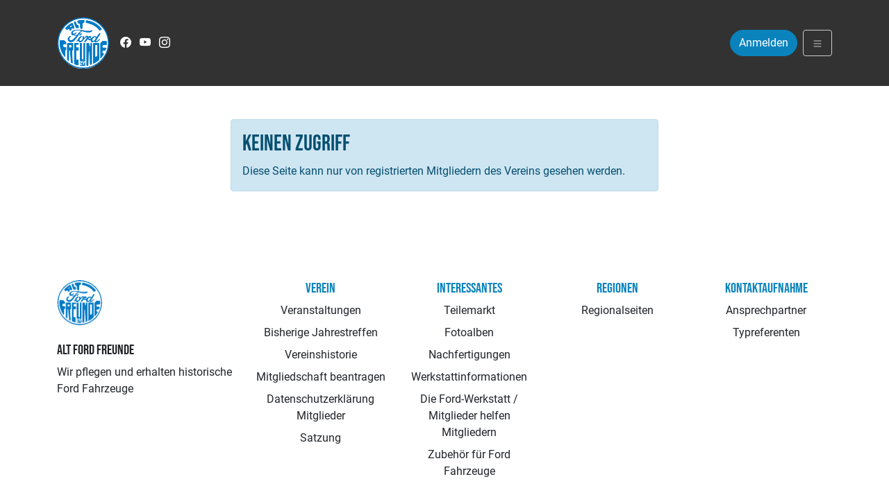

--- FILE ---
content_type: text/html; charset=UTF-8
request_url: https://alt-ford-freunde.de/fahrzeugmodelle/fahrzeug-zusatzseiten/ford-zubehoer/zubehoer-1900-1942/zubehoer-model-t/
body_size: 11740
content:
<!doctype html>
<html lang="de">
    <head>
        <meta charset="utf-8">
        <meta name="viewport" content="width=device-width, initial-scale=1, shrink-to-fit=no">
        <meta name='robots' content='index, follow, max-image-preview:large, max-snippet:-1, max-video-preview:-1' />

	<!-- This site is optimized with the Yoast SEO plugin v20.12 - https://yoast.com/wordpress/plugins/seo/ -->
	<title>Zubehör Model T - Alt-Ford-Freunde E.V.</title>
	<link rel="canonical" href="https://alt-ford-freunde.de/fahrzeugmodelle/fahrzeug-zusatzseiten/ford-zubehoer/zubehoer-1900-1942/zubehoer-model-t/" />
	<meta property="og:locale" content="de_DE" />
	<meta property="og:type" content="article" />
	<meta property="og:title" content="Zubehör Model T - Alt-Ford-Freunde E.V." />
	<meta property="og:url" content="https://alt-ford-freunde.de/fahrzeugmodelle/fahrzeug-zusatzseiten/ford-zubehoer/zubehoer-1900-1942/zubehoer-model-t/" />
	<meta property="og:site_name" content="Alt-Ford-Freunde E.V." />
	<meta property="article:publisher" content="https://www.facebook.com/altfordfreunde" />
	<meta property="article:modified_time" content="2022-02-10T21:23:43+00:00" />
	<meta property="og:image" content="https://alt-ford-freunde.de/wp-content/uploads/2022/02/logo.png" />
	<meta property="og:image:width" content="141" />
	<meta property="og:image:height" content="140" />
	<meta property="og:image:type" content="image/png" />
	<meta name="twitter:card" content="summary_large_image" />
	<script type="application/ld+json" class="yoast-schema-graph">{"@context":"https://schema.org","@graph":[{"@type":"WebPage","@id":"https://alt-ford-freunde.de/fahrzeugmodelle/fahrzeug-zusatzseiten/ford-zubehoer/zubehoer-1900-1942/zubehoer-model-t/","url":"https://alt-ford-freunde.de/fahrzeugmodelle/fahrzeug-zusatzseiten/ford-zubehoer/zubehoer-1900-1942/zubehoer-model-t/","name":"Zubehör Model T - Alt-Ford-Freunde E.V.","isPartOf":{"@id":"https://alt-ford-freunde.de/#website"},"datePublished":"2022-02-10T20:29:42+00:00","dateModified":"2022-02-10T21:23:43+00:00","breadcrumb":{"@id":"https://alt-ford-freunde.de/fahrzeugmodelle/fahrzeug-zusatzseiten/ford-zubehoer/zubehoer-1900-1942/zubehoer-model-t/#breadcrumb"},"inLanguage":"de","potentialAction":[{"@type":"ReadAction","target":["https://alt-ford-freunde.de/fahrzeugmodelle/fahrzeug-zusatzseiten/ford-zubehoer/zubehoer-1900-1942/zubehoer-model-t/"]}]},{"@type":"BreadcrumbList","@id":"https://alt-ford-freunde.de/fahrzeugmodelle/fahrzeug-zusatzseiten/ford-zubehoer/zubehoer-1900-1942/zubehoer-model-t/#breadcrumb","itemListElement":[{"@type":"ListItem","position":1,"name":"Startseite","item":"https://alt-ford-freunde.de/"},{"@type":"ListItem","position":2,"name":"Fahrzeugmodelle","item":"https://alt-ford-freunde.de/fahrzeugmodelle/"},{"@type":"ListItem","position":3,"name":"Fahrzeug Zusatzseiten","item":"https://alt-ford-freunde.de/fahrzeugmodelle/fahrzeug-zusatzseiten/"},{"@type":"ListItem","position":4,"name":"Ford Zubehör","item":"https://alt-ford-freunde.de/fahrzeugmodelle/fahrzeug-zusatzseiten/ford-zubehoer/"},{"@type":"ListItem","position":5,"name":"Zubehör 1900 &#8211; 1942","item":"https://alt-ford-freunde.de/fahrzeugmodelle/fahrzeug-zusatzseiten/ford-zubehoer/zubehoer-1900-1942/"},{"@type":"ListItem","position":6,"name":"Zubehör Model T"}]},{"@type":"WebSite","@id":"https://alt-ford-freunde.de/#website","url":"https://alt-ford-freunde.de/","name":"Alt-Ford-Freunde E.V.","description":"Wir pflegen und erhalten historische Ford Fahrzeuge","publisher":{"@id":"https://alt-ford-freunde.de/#organization"},"potentialAction":[{"@type":"SearchAction","target":{"@type":"EntryPoint","urlTemplate":"https://alt-ford-freunde.de/?s={search_term_string}"},"query-input":"required name=search_term_string"}],"inLanguage":"de"},{"@type":"Organization","@id":"https://alt-ford-freunde.de/#organization","name":"Alt-Ford-Freunde E.V.","alternateName":"AFF e.V.","url":"https://alt-ford-freunde.de/","logo":{"@type":"ImageObject","inLanguage":"de","@id":"https://alt-ford-freunde.de/#/schema/logo/image/","url":"https://alt-ford-freunde.de/wp-content/uploads/2021/04/logo.png","contentUrl":"https://alt-ford-freunde.de/wp-content/uploads/2021/04/logo.png","width":141,"height":140,"caption":"Alt-Ford-Freunde E.V."},"image":{"@id":"https://alt-ford-freunde.de/#/schema/logo/image/"},"sameAs":["https://www.facebook.com/altfordfreunde","https://www.instagram.com/altfordfreunde/"]}]}</script>
	<!-- / Yoast SEO plugin. -->


<link rel='dns-prefetch' href='//unpkg.com' />
<link rel='dns-prefetch' href='//maps.googleapis.com' />
<link rel="alternate" title="oEmbed (JSON)" type="application/json+oembed" href="https://alt-ford-freunde.de/wp-json/oembed/1.0/embed?url=https%3A%2F%2Falt-ford-freunde.de%2Ffahrzeugmodelle%2Ffahrzeug-zusatzseiten%2Fford-zubehoer%2Fzubehoer-1900-1942%2Fzubehoer-model-t%2F" />
<link rel="alternate" title="oEmbed (XML)" type="text/xml+oembed" href="https://alt-ford-freunde.de/wp-json/oembed/1.0/embed?url=https%3A%2F%2Falt-ford-freunde.de%2Ffahrzeugmodelle%2Ffahrzeug-zusatzseiten%2Fford-zubehoer%2Fzubehoer-1900-1942%2Fzubehoer-model-t%2F&#038;format=xml" />
<style id='wp-img-auto-sizes-contain-inline-css'>
img:is([sizes=auto i],[sizes^="auto," i]){contain-intrinsic-size:3000px 1500px}
/*# sourceURL=wp-img-auto-sizes-contain-inline-css */
</style>
<style id='wp-emoji-styles-inline-css'>

	img.wp-smiley, img.emoji {
		display: inline !important;
		border: none !important;
		box-shadow: none !important;
		height: 1em !important;
		width: 1em !important;
		margin: 0 0.07em !important;
		vertical-align: -0.1em !important;
		background: none !important;
		padding: 0 !important;
	}
/*# sourceURL=wp-emoji-styles-inline-css */
</style>
<style id='wp-block-library-inline-css'>
:root{--wp-block-synced-color:#7a00df;--wp-block-synced-color--rgb:122,0,223;--wp-bound-block-color:var(--wp-block-synced-color);--wp-editor-canvas-background:#ddd;--wp-admin-theme-color:#007cba;--wp-admin-theme-color--rgb:0,124,186;--wp-admin-theme-color-darker-10:#006ba1;--wp-admin-theme-color-darker-10--rgb:0,107,160.5;--wp-admin-theme-color-darker-20:#005a87;--wp-admin-theme-color-darker-20--rgb:0,90,135;--wp-admin-border-width-focus:2px}@media (min-resolution:192dpi){:root{--wp-admin-border-width-focus:1.5px}}.wp-element-button{cursor:pointer}:root .has-very-light-gray-background-color{background-color:#eee}:root .has-very-dark-gray-background-color{background-color:#313131}:root .has-very-light-gray-color{color:#eee}:root .has-very-dark-gray-color{color:#313131}:root .has-vivid-green-cyan-to-vivid-cyan-blue-gradient-background{background:linear-gradient(135deg,#00d084,#0693e3)}:root .has-purple-crush-gradient-background{background:linear-gradient(135deg,#34e2e4,#4721fb 50%,#ab1dfe)}:root .has-hazy-dawn-gradient-background{background:linear-gradient(135deg,#faaca8,#dad0ec)}:root .has-subdued-olive-gradient-background{background:linear-gradient(135deg,#fafae1,#67a671)}:root .has-atomic-cream-gradient-background{background:linear-gradient(135deg,#fdd79a,#004a59)}:root .has-nightshade-gradient-background{background:linear-gradient(135deg,#330968,#31cdcf)}:root .has-midnight-gradient-background{background:linear-gradient(135deg,#020381,#2874fc)}:root{--wp--preset--font-size--normal:16px;--wp--preset--font-size--huge:42px}.has-regular-font-size{font-size:1em}.has-larger-font-size{font-size:2.625em}.has-normal-font-size{font-size:var(--wp--preset--font-size--normal)}.has-huge-font-size{font-size:var(--wp--preset--font-size--huge)}.has-text-align-center{text-align:center}.has-text-align-left{text-align:left}.has-text-align-right{text-align:right}.has-fit-text{white-space:nowrap!important}#end-resizable-editor-section{display:none}.aligncenter{clear:both}.items-justified-left{justify-content:flex-start}.items-justified-center{justify-content:center}.items-justified-right{justify-content:flex-end}.items-justified-space-between{justify-content:space-between}.screen-reader-text{border:0;clip-path:inset(50%);height:1px;margin:-1px;overflow:hidden;padding:0;position:absolute;width:1px;word-wrap:normal!important}.screen-reader-text:focus{background-color:#ddd;clip-path:none;color:#444;display:block;font-size:1em;height:auto;left:5px;line-height:normal;padding:15px 23px 14px;text-decoration:none;top:5px;width:auto;z-index:100000}html :where(.has-border-color){border-style:solid}html :where([style*=border-top-color]){border-top-style:solid}html :where([style*=border-right-color]){border-right-style:solid}html :where([style*=border-bottom-color]){border-bottom-style:solid}html :where([style*=border-left-color]){border-left-style:solid}html :where([style*=border-width]){border-style:solid}html :where([style*=border-top-width]){border-top-style:solid}html :where([style*=border-right-width]){border-right-style:solid}html :where([style*=border-bottom-width]){border-bottom-style:solid}html :where([style*=border-left-width]){border-left-style:solid}html :where(img[class*=wp-image-]){height:auto;max-width:100%}:where(figure){margin:0 0 1em}html :where(.is-position-sticky){--wp-admin--admin-bar--position-offset:var(--wp-admin--admin-bar--height,0px)}@media screen and (max-width:600px){html :where(.is-position-sticky){--wp-admin--admin-bar--position-offset:0px}}

/*# sourceURL=wp-block-library-inline-css */
</style><style id='global-styles-inline-css'>
:root{--wp--preset--aspect-ratio--square: 1;--wp--preset--aspect-ratio--4-3: 4/3;--wp--preset--aspect-ratio--3-4: 3/4;--wp--preset--aspect-ratio--3-2: 3/2;--wp--preset--aspect-ratio--2-3: 2/3;--wp--preset--aspect-ratio--16-9: 16/9;--wp--preset--aspect-ratio--9-16: 9/16;--wp--preset--color--black: #000000;--wp--preset--color--cyan-bluish-gray: #abb8c3;--wp--preset--color--white: #ffffff;--wp--preset--color--pale-pink: #f78da7;--wp--preset--color--vivid-red: #cf2e2e;--wp--preset--color--luminous-vivid-orange: #ff6900;--wp--preset--color--luminous-vivid-amber: #fcb900;--wp--preset--color--light-green-cyan: #7bdcb5;--wp--preset--color--vivid-green-cyan: #00d084;--wp--preset--color--pale-cyan-blue: #8ed1fc;--wp--preset--color--vivid-cyan-blue: #0693e3;--wp--preset--color--vivid-purple: #9b51e0;--wp--preset--gradient--vivid-cyan-blue-to-vivid-purple: linear-gradient(135deg,rgb(6,147,227) 0%,rgb(155,81,224) 100%);--wp--preset--gradient--light-green-cyan-to-vivid-green-cyan: linear-gradient(135deg,rgb(122,220,180) 0%,rgb(0,208,130) 100%);--wp--preset--gradient--luminous-vivid-amber-to-luminous-vivid-orange: linear-gradient(135deg,rgb(252,185,0) 0%,rgb(255,105,0) 100%);--wp--preset--gradient--luminous-vivid-orange-to-vivid-red: linear-gradient(135deg,rgb(255,105,0) 0%,rgb(207,46,46) 100%);--wp--preset--gradient--very-light-gray-to-cyan-bluish-gray: linear-gradient(135deg,rgb(238,238,238) 0%,rgb(169,184,195) 100%);--wp--preset--gradient--cool-to-warm-spectrum: linear-gradient(135deg,rgb(74,234,220) 0%,rgb(151,120,209) 20%,rgb(207,42,186) 40%,rgb(238,44,130) 60%,rgb(251,105,98) 80%,rgb(254,248,76) 100%);--wp--preset--gradient--blush-light-purple: linear-gradient(135deg,rgb(255,206,236) 0%,rgb(152,150,240) 100%);--wp--preset--gradient--blush-bordeaux: linear-gradient(135deg,rgb(254,205,165) 0%,rgb(254,45,45) 50%,rgb(107,0,62) 100%);--wp--preset--gradient--luminous-dusk: linear-gradient(135deg,rgb(255,203,112) 0%,rgb(199,81,192) 50%,rgb(65,88,208) 100%);--wp--preset--gradient--pale-ocean: linear-gradient(135deg,rgb(255,245,203) 0%,rgb(182,227,212) 50%,rgb(51,167,181) 100%);--wp--preset--gradient--electric-grass: linear-gradient(135deg,rgb(202,248,128) 0%,rgb(113,206,126) 100%);--wp--preset--gradient--midnight: linear-gradient(135deg,rgb(2,3,129) 0%,rgb(40,116,252) 100%);--wp--preset--font-size--small: 13px;--wp--preset--font-size--medium: 20px;--wp--preset--font-size--large: 36px;--wp--preset--font-size--x-large: 42px;--wp--preset--spacing--20: 0.44rem;--wp--preset--spacing--30: 0.67rem;--wp--preset--spacing--40: 1rem;--wp--preset--spacing--50: 1.5rem;--wp--preset--spacing--60: 2.25rem;--wp--preset--spacing--70: 3.38rem;--wp--preset--spacing--80: 5.06rem;--wp--preset--shadow--natural: 6px 6px 9px rgba(0, 0, 0, 0.2);--wp--preset--shadow--deep: 12px 12px 50px rgba(0, 0, 0, 0.4);--wp--preset--shadow--sharp: 6px 6px 0px rgba(0, 0, 0, 0.2);--wp--preset--shadow--outlined: 6px 6px 0px -3px rgb(255, 255, 255), 6px 6px rgb(0, 0, 0);--wp--preset--shadow--crisp: 6px 6px 0px rgb(0, 0, 0);}:where(.is-layout-flex){gap: 0.5em;}:where(.is-layout-grid){gap: 0.5em;}body .is-layout-flex{display: flex;}.is-layout-flex{flex-wrap: wrap;align-items: center;}.is-layout-flex > :is(*, div){margin: 0;}body .is-layout-grid{display: grid;}.is-layout-grid > :is(*, div){margin: 0;}:where(.wp-block-columns.is-layout-flex){gap: 2em;}:where(.wp-block-columns.is-layout-grid){gap: 2em;}:where(.wp-block-post-template.is-layout-flex){gap: 1.25em;}:where(.wp-block-post-template.is-layout-grid){gap: 1.25em;}.has-black-color{color: var(--wp--preset--color--black) !important;}.has-cyan-bluish-gray-color{color: var(--wp--preset--color--cyan-bluish-gray) !important;}.has-white-color{color: var(--wp--preset--color--white) !important;}.has-pale-pink-color{color: var(--wp--preset--color--pale-pink) !important;}.has-vivid-red-color{color: var(--wp--preset--color--vivid-red) !important;}.has-luminous-vivid-orange-color{color: var(--wp--preset--color--luminous-vivid-orange) !important;}.has-luminous-vivid-amber-color{color: var(--wp--preset--color--luminous-vivid-amber) !important;}.has-light-green-cyan-color{color: var(--wp--preset--color--light-green-cyan) !important;}.has-vivid-green-cyan-color{color: var(--wp--preset--color--vivid-green-cyan) !important;}.has-pale-cyan-blue-color{color: var(--wp--preset--color--pale-cyan-blue) !important;}.has-vivid-cyan-blue-color{color: var(--wp--preset--color--vivid-cyan-blue) !important;}.has-vivid-purple-color{color: var(--wp--preset--color--vivid-purple) !important;}.has-black-background-color{background-color: var(--wp--preset--color--black) !important;}.has-cyan-bluish-gray-background-color{background-color: var(--wp--preset--color--cyan-bluish-gray) !important;}.has-white-background-color{background-color: var(--wp--preset--color--white) !important;}.has-pale-pink-background-color{background-color: var(--wp--preset--color--pale-pink) !important;}.has-vivid-red-background-color{background-color: var(--wp--preset--color--vivid-red) !important;}.has-luminous-vivid-orange-background-color{background-color: var(--wp--preset--color--luminous-vivid-orange) !important;}.has-luminous-vivid-amber-background-color{background-color: var(--wp--preset--color--luminous-vivid-amber) !important;}.has-light-green-cyan-background-color{background-color: var(--wp--preset--color--light-green-cyan) !important;}.has-vivid-green-cyan-background-color{background-color: var(--wp--preset--color--vivid-green-cyan) !important;}.has-pale-cyan-blue-background-color{background-color: var(--wp--preset--color--pale-cyan-blue) !important;}.has-vivid-cyan-blue-background-color{background-color: var(--wp--preset--color--vivid-cyan-blue) !important;}.has-vivid-purple-background-color{background-color: var(--wp--preset--color--vivid-purple) !important;}.has-black-border-color{border-color: var(--wp--preset--color--black) !important;}.has-cyan-bluish-gray-border-color{border-color: var(--wp--preset--color--cyan-bluish-gray) !important;}.has-white-border-color{border-color: var(--wp--preset--color--white) !important;}.has-pale-pink-border-color{border-color: var(--wp--preset--color--pale-pink) !important;}.has-vivid-red-border-color{border-color: var(--wp--preset--color--vivid-red) !important;}.has-luminous-vivid-orange-border-color{border-color: var(--wp--preset--color--luminous-vivid-orange) !important;}.has-luminous-vivid-amber-border-color{border-color: var(--wp--preset--color--luminous-vivid-amber) !important;}.has-light-green-cyan-border-color{border-color: var(--wp--preset--color--light-green-cyan) !important;}.has-vivid-green-cyan-border-color{border-color: var(--wp--preset--color--vivid-green-cyan) !important;}.has-pale-cyan-blue-border-color{border-color: var(--wp--preset--color--pale-cyan-blue) !important;}.has-vivid-cyan-blue-border-color{border-color: var(--wp--preset--color--vivid-cyan-blue) !important;}.has-vivid-purple-border-color{border-color: var(--wp--preset--color--vivid-purple) !important;}.has-vivid-cyan-blue-to-vivid-purple-gradient-background{background: var(--wp--preset--gradient--vivid-cyan-blue-to-vivid-purple) !important;}.has-light-green-cyan-to-vivid-green-cyan-gradient-background{background: var(--wp--preset--gradient--light-green-cyan-to-vivid-green-cyan) !important;}.has-luminous-vivid-amber-to-luminous-vivid-orange-gradient-background{background: var(--wp--preset--gradient--luminous-vivid-amber-to-luminous-vivid-orange) !important;}.has-luminous-vivid-orange-to-vivid-red-gradient-background{background: var(--wp--preset--gradient--luminous-vivid-orange-to-vivid-red) !important;}.has-very-light-gray-to-cyan-bluish-gray-gradient-background{background: var(--wp--preset--gradient--very-light-gray-to-cyan-bluish-gray) !important;}.has-cool-to-warm-spectrum-gradient-background{background: var(--wp--preset--gradient--cool-to-warm-spectrum) !important;}.has-blush-light-purple-gradient-background{background: var(--wp--preset--gradient--blush-light-purple) !important;}.has-blush-bordeaux-gradient-background{background: var(--wp--preset--gradient--blush-bordeaux) !important;}.has-luminous-dusk-gradient-background{background: var(--wp--preset--gradient--luminous-dusk) !important;}.has-pale-ocean-gradient-background{background: var(--wp--preset--gradient--pale-ocean) !important;}.has-electric-grass-gradient-background{background: var(--wp--preset--gradient--electric-grass) !important;}.has-midnight-gradient-background{background: var(--wp--preset--gradient--midnight) !important;}.has-small-font-size{font-size: var(--wp--preset--font-size--small) !important;}.has-medium-font-size{font-size: var(--wp--preset--font-size--medium) !important;}.has-large-font-size{font-size: var(--wp--preset--font-size--large) !important;}.has-x-large-font-size{font-size: var(--wp--preset--font-size--x-large) !important;}
/*# sourceURL=global-styles-inline-css */
</style>

<style id='classic-theme-styles-inline-css'>
/*! This file is auto-generated */
.wp-block-button__link{color:#fff;background-color:#32373c;border-radius:9999px;box-shadow:none;text-decoration:none;padding:calc(.667em + 2px) calc(1.333em + 2px);font-size:1.125em}.wp-block-file__button{background:#32373c;color:#fff;text-decoration:none}
/*# sourceURL=/wp-includes/css/classic-themes.min.css */
</style>
<link rel='stylesheet' id='afflr-styles-css' href='https://alt-ford-freunde.de/wp-content/plugins/aff-like-reactions/css/afflr-styles.css?ver=6.9' media='all' />
<link rel='stylesheet' id='sage/app.css-css' href='https://alt-ford-freunde.de/wp-content/themes/altfordfreundesage10/public/styles/app.css?id=d018197d2af2ed575546' media='all' />
<link rel='stylesheet' id='sage/style.css-css' href='https://alt-ford-freunde.de/wp-content/themes/altfordfreundesage10/style.css?ver=6.9' media='all' />
<script src="https://alt-ford-freunde.de/wp-content/themes/altfordfreundesage10/public/scripts/vue/es6-promise.min.js?ver=6.9" id="vue/es6auto-js"></script>
<script src="https://alt-ford-freunde.de/wp-content/themes/altfordfreundesage10/public/scripts/vue/lodash.min.js?ver=6.9" id="vue/mylodash-js"></script>
<script src="https://alt-ford-freunde.de/wp-includes/js/jquery/jquery.min.js?ver=3.7.1" id="jquery-core-js"></script>
<script src="https://alt-ford-freunde.de/wp-includes/js/jquery/jquery-migrate.min.js?ver=3.4.1" id="jquery-migrate-js"></script>
<script src="https://maps.googleapis.com/maps/api/js?key=AIzaSyB4PW82bhR7B9Sfi1HpYzM393q0hl6bkiU&amp;ver=1" id="mapsapi-js"></script>
<link rel="https://api.w.org/" href="https://alt-ford-freunde.de/wp-json/" /><link rel="alternate" title="JSON" type="application/json" href="https://alt-ford-freunde.de/wp-json/wp/v2/pages/6373" /><link rel="EditURI" type="application/rsd+xml" title="RSD" href="https://alt-ford-freunde.de/xmlrpc.php?rsd" />
<meta name="generator" content="WordPress 6.9" />
<link rel='shortlink' href='https://alt-ford-freunde.de/?p=6373' />
<link rel="icon" href="https://alt-ford-freunde.de/wp-content/uploads/2021/04/logo.png" sizes="32x32" />
<link rel="icon" href="https://alt-ford-freunde.de/wp-content/uploads/2021/04/logo.png" sizes="192x192" />
<link rel="apple-touch-icon" href="https://alt-ford-freunde.de/wp-content/uploads/2021/04/logo.png" />
<meta name="msapplication-TileImage" content="https://alt-ford-freunde.de/wp-content/uploads/2021/04/logo.png" />
		<style id="wp-custom-css">
			.CodeMirror {
	display: none !important;
}

.toc-container {
    margin: 20px 0; /* Abstand nach oben und unten */
    padding: 10px; /* Innerer Abstand */
    border: 1px solid #ccc; /* Rahmenfarbe */
    border-radius: 5px; /* Abgerundete Ecken */
    background-color: #f9f9f9; /* Heller Hintergrund */
    box-shadow: 0 4px 6px rgba(0, 0, 0, 0.1); /* Leichter Schatten für Tiefe */
}

.toc-container fieldset {
    border: none; /* Entfernt den Standardrahmen des Fieldsets */
    padding: 0;
    margin: 0;
}

.toc-container legend {
    font-weight: bold; /* Fettgedruckte Überschrift */
    font-size: 1.2em; /* Etwas größere Schrift */
    margin-bottom: 10px; /* Abstand unterhalb der Überschrift */
}

.toc-container ul {
    list-style: none; /* Entfernt die Standard-Aufzählungspunkte */
    padding-left: 20px; /* Einzug für die verschachtelten Ebenen */
    margin: 0;
}

.toc-container ul li {
    margin: 5px 0; /* Abstand zwischen den Listenelementen */
}

.toc-container ul li a {
    text-decoration: none; /* Entfernt die Unterstreichung */
    color: #007BFF; /* Linkfarbe in Blau */
    font-size: 1em; /* Standardgröße */
    line-height: 1.5; /* Angenehmer Zeilenabstand */
    transition: color 0.2s ease-in-out; /* Sanfter Farbwechsel beim Hover */
}

.toc-container ul li a:hover {
    text-decoration: underline; /* Unterstreicht den Link beim Hover */
    color: #0056b3; /* Dunkleres Blau für Hover-Effekt */
}

.toc-container ul ul {
    margin-left: 10px; /* Zusätzlicher Einzug für Unterlisten */
    padding-left: 10px;
    border-left: 1px dashed #ccc; /* Optionale gestrichelte Linie für Hierarchie */
}

@media (min-width: 992px) {
	#my-toc ul {
		column-count: 2;
	}
}		</style>
		    </head>

    <body class="wp-singular page-template-default page page-id-6373 page-child parent-pageid-6384 wp-custom-logo wp-embed-responsive wp-theme-altfordfreundesage10 zubehoer-model-t">
        
        <div class="d-flex flex-column h-100">
            <a class="visually-hidden visually-hidden-focusable" href="toTop" id="toTop">
    Zum Inhalt springen
</a>

<main id="app" class="flex-shrink-0">

    <nav id="nav-main" class="navbar navbar-expand-xxl navbar-light bg-secondary">

  <div class="container">

    <!-- Navbar Brand -->
          <a class="navbar-brand xs d-md-none" href="https://alt-ford-freunde.de">
        <img src="https://alt-ford-freunde.de/wp-content/uploads/2021/04/logo.png" alt="logo" class="logo xs">
      </a>
      <a class="navbar-brand md d-none d-md-block" href="https://alt-ford-freunde.de">
        <img src="https://alt-ford-freunde.de/wp-content/uploads/2021/04/logo.png" alt="logo" class="logo xs">
      </a>
    
    <!-- Offcanvas Navbar -->
    <div class="offcanvas offcanvas-end align-items-center bg-secondary" tabindex="-1" id="offcanvas-navbar">
      <div class="offcanvas-header bg-light">
        <button type="button" class="btn-close text-reset" data-bs-dismiss="offcanvas" aria-label="Close"></button>
      </div>
      <div class="offcanvas-body navbar-light bg-secondary">
        <!-- Bootstrap 5 Nav Walker Main Menu -->
        <ul id="primary-navbar" class="navbar-nav ms-3 "><li  id="menu-item-575" class="menu-item menu-item-type-post_type menu-item-object-page menu-item-home menu-item-has-children dropdown hoverable nav-item nav-item-575"><a href="https://alt-ford-freunde.de/" class="nav-link  dropdown-toggle" data-bs-hover="dropdown" aria-haspopup="true" aria-expanded="false">Startseite</a>
<ul class="sub-menu dropdown-menu  depth_0">
	<li  id="menu-item-12894" class="menu-item menu-item-type-custom menu-item-object-custom menu-item-home nav-item nav-item-12894"><a href="https://alt-ford-freunde.de/#willkommen" class="dropdown-item ">Willkommen bei uns</a></li>
	<li  id="menu-item-12895" class="menu-item menu-item-type-custom menu-item-object-custom menu-item-home nav-item nav-item-12895"><a href="https://alt-ford-freunde.de/#registrieren" class="dropdown-item ">Registrieren / Profil erstellen</a></li>
	<li  id="menu-item-12900" class="menu-item menu-item-type-custom menu-item-object-custom menu-item-home nav-item nav-item-12900"><a href="https://alt-ford-freunde.de/#fahrzeuge" class="dropdown-item ">Ford Fahrzeugtypen</a></li>
	<li  id="menu-item-12896" class="menu-item menu-item-type-custom menu-item-object-custom menu-item-home nav-item nav-item-12896"><a href="https://alt-ford-freunde.de/#jahrestreffen" class="dropdown-item ">Allg. Info zum Jahrestreffen</a></li>
	<li  id="menu-item-12897" class="menu-item menu-item-type-custom menu-item-object-custom menu-item-home nav-item nav-item-12897"><a href="https://alt-ford-freunde.de/#lhgiessen" class="dropdown-item ">Oldtimer Spendenaktion</a></li>
	<li  id="menu-item-12898" class="menu-item menu-item-type-custom menu-item-object-custom menu-item-home nav-item nav-item-12898"><a href="https://alt-ford-freunde.de/#fanaward" class="dropdown-item ">Ford Fan-Award</a></li>
	<li  id="menu-item-12899" class="menu-item menu-item-type-custom menu-item-object-custom menu-item-home nav-item nav-item-12899"><a href="https://alt-ford-freunde.de/#mitgliedsantrag" class="dropdown-item ">Mitglied werden</a></li>
	<li  id="menu-item-12902" class="menu-item menu-item-type-custom menu-item-object-custom menu-item-home nav-item nav-item-12902"><a href="https://alt-ford-freunde.de/#kontakt" class="dropdown-item ">Kontaktaufnahme</a></li>
</ul>
</li>
<li  id="menu-item-576" class="menu-item menu-item-type-post_type menu-item-object-page menu-item-has-children dropdown hoverable nav-item nav-item-576"><a href="https://alt-ford-freunde.de/der-verein/" class="nav-link  dropdown-toggle" data-bs-hover="dropdown" aria-haspopup="true" aria-expanded="false">Verein</a>
<ul class="sub-menu dropdown-menu  depth_0">
	<li  id="menu-item-12859" class="menu-item menu-item-type-custom menu-item-object-custom nav-item nav-item-12859"><a href="https://alt-ford-freunde.de/der-verein/#historie" class="dropdown-item ">Vereinshistorie</a></li>
	<li  id="menu-item-20498" class="menu-item menu-item-type-custom menu-item-object-custom nav-item nav-item-20498"><a href="https://alt-ford-freunde.de/satzung/" class="dropdown-item ">Satzung und Vereinsordnung</a></li>
	<li  id="menu-item-19900" class="menu-item menu-item-type-custom menu-item-object-custom nav-item nav-item-19900"><a href="https://alt-ford-freunde.de/vereinszeitung-info/https://alt-ford-freunde.de/vereinszeitung-info/" class="dropdown-item ">Vereinszeitung INFO</a></li>
	<li  id="menu-item-12853" class="menu-item menu-item-type-custom menu-item-object-custom nav-item nav-item-12853"><a href="https://alt-ford-freunde.de/der-verein/#kleidung" class="dropdown-item ">Vereinskleidung</a></li>
	<li  id="menu-item-12847" class="menu-item menu-item-type-custom menu-item-object-custom nav-item nav-item-12847"><a href="https://alt-ford-freunde.de/der-verein/#ig" class="dropdown-item ">Interessengruppen</a></li>
	<li  id="menu-item-23725" class="menu-item menu-item-type-custom menu-item-object-custom nav-item nav-item-23725"><a href="https://alt-ford-freunde.de/der-verein/#kooperationspartner" class="dropdown-item ">Kooperationspartner</a></li>
	<li  id="menu-item-12860" class="menu-item menu-item-type-custom menu-item-object-custom nav-item nav-item-12860"><a href="https://alt-ford-freunde.de/der-verein/#helfen" class="dropdown-item ">Freunde helfen sich</a></li>
	<li  id="menu-item-12858" class="menu-item menu-item-type-custom menu-item-object-custom nav-item nav-item-12858"><a href="https://alt-ford-freunde.de/der-verein/#treffpunkte" class="dropdown-item ">Treffpunkte</a></li>
	<li  id="menu-item-12850" class="menu-item menu-item-type-custom menu-item-object-custom nav-item nav-item-12850"><a href="https://alt-ford-freunde.de/der-verein/#nachfertigung" class="dropdown-item ">Nachfertigungen</a></li>
	<li  id="menu-item-12846" class="menu-item menu-item-type-custom menu-item-object-custom nav-item nav-item-12846"><a href="https://alt-ford-freunde.de/der-verein/#geschichten" class="dropdown-item ">Geschichten</a></li>
	<li  id="menu-item-17049" class="menu-item menu-item-type-custom menu-item-object-custom nav-item nav-item-17049"><a href="https://alt-ford-freunde.de/alt-ford-freunde-in-bildern/#fotoalben" class="dropdown-item ">Fotoalben</a></li>
	<li  id="menu-item-12857" class="menu-item menu-item-type-custom menu-item-object-custom nav-item nav-item-12857"><a href="https://alt-ford-freunde.de/der-verein/#jahrestreffen" class="dropdown-item ">Jahrestreffen und Plaketten</a></li>
	<li  id="menu-item-12855" class="menu-item menu-item-type-custom menu-item-object-custom nav-item nav-item-12855"><a href="https://alt-ford-freunde.de/der-verein/#spezielles" class="dropdown-item ">Spezielles</a></li>
	<li  id="menu-item-13138" class="menu-item menu-item-type-custom menu-item-object-custom nav-item nav-item-13138"><a href="https://alt-ford-freunde.de/der-verein/#ikm" class="dropdown-item ">Lobbyarbeit für ein mobiles Kulturgut</a></li>
	<li  id="menu-item-12861" class="menu-item menu-item-type-custom menu-item-object-custom nav-item nav-item-12861"><a href="https://alt-ford-freunde.de/der-verein/#kontakt" class="dropdown-item ">Kontakt</a></li>
</ul>
</li>
<li  id="menu-item-577" class="menu-item menu-item-type-post_type menu-item-object-page current-page-ancestor menu-item-has-children dropdown hoverable nav-item nav-item-577"><a href="https://alt-ford-freunde.de/fahrzeugmodelle/" class="nav-link  dropdown-toggle" data-bs-hover="dropdown" aria-haspopup="true" aria-expanded="false">Fahrzeuge</a>
<ul class="sub-menu dropdown-menu  depth_0">
	<li  id="menu-item-14014" class="menu-item menu-item-type-custom menu-item-object-custom nav-item nav-item-14014"><a href="https://alt-ford-freunde.de/fahrzeugmodelle/#historie" class="dropdown-item ">Historie</a></li>
	<li  id="menu-item-12868" class="menu-item menu-item-type-custom menu-item-object-custom nav-item nav-item-12868"><a href="https://alt-ford-freunde.de/fahrzeugmodelle/#fzgsuche" class="dropdown-item ">Fahrzeugsuche</a></li>
	<li  id="menu-item-12869" class="menu-item menu-item-type-custom menu-item-object-custom nav-item nav-item-12869"><a href="https://alt-ford-freunde.de/fahrzeugmodelle/#koeln" class="dropdown-item ">Bei Ford in Köln</a></li>
	<li  id="menu-item-21589" class="menu-item menu-item-type-custom menu-item-object-custom nav-item nav-item-21589"><a href="https://alt-ford-freunde.de/fahrzeugmodelle/#diesportlichen" class="dropdown-item ">Die Sportlichen von Ford</a></li>
	<li  id="menu-item-12870" class="menu-item menu-item-type-custom menu-item-object-custom nav-item nav-item-12870"><a href="https://alt-ford-freunde.de/fahrzeugmodelle/#informationen" class="dropdown-item ">Werkstattinformationen</a></li>
	<li  id="menu-item-12871" class="menu-item menu-item-type-custom menu-item-object-custom nav-item nav-item-12871"><a href="https://alt-ford-freunde.de/fahrzeugmodelle/#spezialisten" class="dropdown-item ">Die Werkstatt</a></li>
	<li  id="menu-item-12872" class="menu-item menu-item-type-custom menu-item-object-custom nav-item nav-item-12872"><a href="https://alt-ford-freunde.de/fahrzeugmodelle/#typreferenten" class="dropdown-item ">Typreferenten</a></li>
	<li  id="menu-item-12873" class="menu-item menu-item-type-custom menu-item-object-custom nav-item nav-item-12873"><a href="https://alt-ford-freunde.de/fahrzeugmodelle/#iaa" class="dropdown-item ">Ford auf der IAA</a></li>
	<li  id="menu-item-12874" class="menu-item menu-item-type-custom menu-item-object-custom nav-item nav-item-12874"><a href="https://alt-ford-freunde.de/fahrzeugmodelle/#zubehoer" class="dropdown-item ">Zubehör</a></li>
	<li  id="menu-item-12875" class="menu-item menu-item-type-custom menu-item-object-custom nav-item nav-item-12875"><a href="https://alt-ford-freunde.de/fahrzeugmodelle/#cabrios" class="dropdown-item ">Cabrios und Karosseriebauer</a></li>
	<li  id="menu-item-12876" class="menu-item menu-item-type-custom menu-item-object-custom nav-item nav-item-12876"><a href="https://alt-ford-freunde.de/fahrzeugmodelle/#videos" class="dropdown-item ">Historische Videos</a></li>
	<li  id="menu-item-12877" class="menu-item menu-item-type-custom menu-item-object-custom nav-item nav-item-12877"><a href="https://alt-ford-freunde.de/fahrzeugmodelle/#tuning" class="dropdown-item ">Tuning</a></li>
	<li  id="menu-item-13260" class="menu-item menu-item-type-custom menu-item-object-custom nav-item nav-item-13260"><a href="https://alt-ford-freunde.de/fahrzeugmodelle/fahrzeug-zusatzseiten/fahrzeugtuning-und-motorsport/#motorsport" class="dropdown-item ">Motorsport</a></li>
</ul>
</li>
<li  id="menu-item-3180" class="menu-item menu-item-type-post_type menu-item-object-page nav-item nav-item-3180"><a href="https://alt-ford-freunde.de/community/" class="nav-link ">Community</a></li>
<li  id="menu-item-5479" class="menu-item menu-item-type-post_type menu-item-object-page nav-item nav-item-5479"><a href="https://alt-ford-freunde.de/aktuelles/" class="nav-link ">Aktuelles</a></li>
<li  id="menu-item-2137" class="menu-item menu-item-type-post_type menu-item-object-page menu-item-has-children dropdown hoverable nav-item nav-item-2137"><a href="https://alt-ford-freunde.de/veranstaltungen/" class="nav-link  dropdown-toggle" data-bs-hover="dropdown" aria-haspopup="true" aria-expanded="false">Veranstaltungen</a>
<ul class="sub-menu dropdown-menu  depth_0">
	<li  id="menu-item-12904" class="menu-item menu-item-type-custom menu-item-object-custom nav-item nav-item-12904"><a href="https://alt-ford-freunde.de/jahrestreffen-informationen-fuer-alt-ford-freunde/#anstehendesjt" class="dropdown-item ">Infos zum nächsten Jahrestreffen</a></li>
</ul>
</li>
<li  id="menu-item-5222" class="menu-item menu-item-type-post_type menu-item-object-page nav-item nav-item-5222"><a href="https://alt-ford-freunde.de/ansprechpartner-verein/" class="nav-link ">Kontakt</a></li>
<li  id="menu-item-5787" class="menu-item menu-item-type-post_type menu-item-object-page nav-item nav-item-5787"><a href="https://alt-ford-freunde.de/der-verein/regionalseiten/" class="nav-link ">Regionen</a></li>
<li  id="menu-item-10288" class="menu-item menu-item-type-custom menu-item-object-custom nav-item nav-item-10288"><a href="https://alt-ford-freunde.de/teilemarkt/" class="nav-link ">Teilemarkt</a></li>
</ul>        <!-- Bootstrap 5 Nav Walker Main Menu End -->
      </div>
    </div>

    <div class="social-icons text-white me-3 d-none d-lg-block">
      <a href="https://www.facebook.com/altfordfreunde/" target="_blank" class="text-reset"><i class="bi bi-facebook"></i></a>
      <a href="https://www.youtube.com/user/altfordfreunde" target="_blank" class="text-reset"><i class="bi bi-youtube mx-2"></i></a>
      <a href="https://www.instagram.com/altfordfreunde" target="_blank" class="text-reset"><i class="bi bi-instagram"></i></a>
    </div>

    <!--fwp-loop-->
<a href="/login/" class="btn btn-primary text-white rounded-pill ms-auto">
            Anmelden
        </a>
    
    <login-modal></login-modal>


    <!-- Navbar Toggler -->
    <button class="btn btn-outline-light d-xxl-none ms-1 ms-md-2 ms-3" type="button" data-bs-toggle="offcanvas" data-bs-target="#offcanvas-navbar" aria-controls="offcanvas-navbar">
      <svg xmlns="http://www.w3.org/2000/svg" width="16" height="16" fill="currentColor" class="bi bi-list" viewBox="0 0 16 16">
            <path fill-rule="evenodd" d="M2.5 12a.5.5 0 0 1 .5-.5h10a.5.5 0 0 1 0 1H3a.5.5 0 0 1-.5-.5zm0-4a.5.5 0 0 1 .5-.5h10a.5.5 0 0 1 0 1H3a.5.5 0 0 1-.5-.5zm0-4a.5.5 0 0 1 .5-.5h10a.5.5 0 0 1 0 1H3a.5.5 0 0 1-.5-.5z"/>
        </svg>
    </button>

  </div><!-- .container -->

</nav><!-- .navbar -->


    


    
    <div class="site-elements">
                    <div class="not-logged-in-content container w-50 pt-5">
            <div class="alert alert-primary">
                <h2 class="alert-heading">Keinen Zugriff</h2>
                <p>Diese Seite kann nur von registrierten Mitgliedern des Vereins gesehen werden.</p>
            </div>
        </div>
            </div>


<!-- News erstellen -->

</main>
<footer class="py-5 mt-5">
	<div class="container py-3">
		<div class="row">
			<div class="col-12 col-lg-3">
				<img src="https://alt-ford-freunde.de/wp-content/themes/altfordfreundesage10/public/images/logo.png?id=818edfc7b1526218499a" class="w-25 mb-4" alt="Logo Alt Ford Freunde">
				<h5>ALT FORD FREUNDE</h5>
				Wir pflegen und erhalten
				historische Ford Fahrzeuge
			</div>
			<div class="col-12 col-lg-9">
				<div class="row row-cols-1 row-cols-lg-4">
					
										<div class="col">
						<h5 class="text-uppercase text-lg-center text-primary">Verein</h5>
						
						<ul class="list-unstyled text-lg-center">
																								<li class="mb-2"><a class="text-reset text-decoration-none" href="https://alt-ford-freunde.de/veranstaltungen/">Veranstaltungen</a></li>
																																<li class="mb-2"><a class="text-reset text-decoration-none" href="https://alt-ford-freunde.de/historie-der-alt-ford-freunde-e-v/jahrestreffen-und-plaketten/">Bisherige Jahrestreffen</a></li>
																																<li class="mb-2"><a class="text-reset text-decoration-none" href="https://alt-ford-freunde.de/historie-der-alt-ford-freunde-e-v/">Vereinshistorie</a></li>
																																<li class="mb-2"><a class="text-reset text-decoration-none" href="https://alt-ford-freunde.de/mitgliedschaft-beantragen/">Mitgliedschaft beantragen</a></li>
																																<li class="mb-2"><a class="text-reset text-decoration-none" href="https://alt-ford-freunde.de/mitglieder-datenschutz-2/mitglieder-datenschutz/">Datenschutzerklärung Mitglieder </a></li>
																																<li class="mb-2"><a class="text-reset text-decoration-none" href="https://alt-ford-freunde.de/satzung/">Satzung</a></li>
																					</ul>
					</div>
										<div class="col">
						<h5 class="text-uppercase text-lg-center text-primary">Interessantes</h5>
						
						<ul class="list-unstyled text-lg-center">
																								<li class="mb-2"><a class="text-reset text-decoration-none" href="https://alt-ford-freunde.de/teilemarkt/">Teilemarkt</a></li>
																																<li class="mb-2"><a class="text-reset text-decoration-none" href="https://alt-ford-freunde.de/alt-ford-freunde-in-bildern/">Fotoalben</a></li>
																																<li class="mb-2"><a class="text-reset text-decoration-none" href="https://alt-ford-freunde.de/der-verein/nachfertigungen/">Nachfertigungen</a></li>
																																<li class="mb-2"><a class="text-reset text-decoration-none" href="https://alt-ford-freunde.de/fahrzeugmodelle/fahrzeug-zusatzseiten/werkstattinformationen/">Werkstattinformationen</a></li>
																																<li class="mb-2"><a class="text-reset text-decoration-none" href="https://alt-ford-freunde.de/die-ford-werkstatt/">Die Ford-Werkstatt / Mitglieder helfen Mitgliedern</a></li>
																																<li class="mb-2"><a class="text-reset text-decoration-none" href="https://alt-ford-freunde.de/fahrzeugmodelle/fahrzeug-zusatzseiten/ford-zubehoer/">Zubehör für Ford Fahrzeuge</a></li>
																					</ul>
					</div>
										<div class="col">
						<h5 class="text-uppercase text-lg-center text-primary">Regionen</h5>
						
						<ul class="list-unstyled text-lg-center">
																								<li class="mb-2"><a class="text-reset text-decoration-none" href="https://alt-ford-freunde.de/der-verein/regionalseiten/">Regionalseiten</a></li>
																																				</ul>
					</div>
										<div class="col">
						<h5 class="text-uppercase text-lg-center text-primary">Kontaktaufnahme</h5>
						
						<ul class="list-unstyled text-lg-center">
																								<li class="mb-2"><a class="text-reset text-decoration-none" href="https://alt-ford-freunde.de/ansprechpartner-verein/">Ansprechpartner</a></li>
																																<li class="mb-2"><a class="text-reset text-decoration-none" href="https://alt-ford-freunde.de/der-verein/typreferenten/">Typreferenten</a></li>
																																				</ul>
					</div>
					
				</div>
			</div>
			<div class="col-12 pt-5">
				<div class="row">
					<div class="col-12 col-lg-6">
						<p class="text-muted">Copyright 2026 by Alt Ford Freunde e.V</p>
					</div>
					<div class="col-12 col-lg-6">
						<ul class="list-inline text-md-end">
																								<li class="list-inline-item"><a class="text-muted text-decoration-none" href="https://alt-ford-freunde.de/impressum/">Impressum</a></li>
																																<li class="list-inline-item"><a class="text-muted text-decoration-none" href="https://alt-ford-freunde.de/wp-content/uploads/2022/01/Datenschutzerklaerung_HP_Alt-Ford-Freunde-Jan-2021.pdf">Datenschutz Homepage</a></li>
																																<li class="list-inline-item"><a class="text-muted text-decoration-none" href="https://alt-ford-freunde.de/satzung/attachment/satzung2019-sign/">Satzung</a></li>
																					</ul>
					</div>
				</div>
			</div>
		</div>
	</div>
</footer>
<a href="#toTop" id="toTopBtn" class="btn btn-transparent border-1" title="Nach oben scrollen">
	<svg xmlns="http://www.w3.org/2000/svg" width="20" height="20" viewBox="0 0 24 24" fill="none" stroke="#333" stroke-width="1.5" stroke-linecap="round" stroke-linejoin="round"><path d="M18 15l-6-6-6 6"/></svg>
</a>


<script>
	// JavaScript-Code
	window.onscroll = function() { scrollFunction() };
	
	function scrollFunction() {
		var toTopBtn = document.getElementById("toTopBtn");
	
		if (document.body.scrollTop > 20 || document.documentElement.scrollTop > 20) {
			toTopBtn.style.display = "block";
		} else {
			toTopBtn.style.display = "none";
		}
	}
	
	function goToTop() {
		document.body.scrollTop = 0;
		document.documentElement.scrollTop = 0;
	}
</script>        </div>

        <script type="speculationrules">
{"prefetch":[{"source":"document","where":{"and":[{"href_matches":"/*"},{"not":{"href_matches":["/wp-*.php","/wp-admin/*","/wp-content/uploads/*","/wp-content/*","/wp-content/plugins/*","/wp-content/themes/altfordfreundesage10/*","/*\\?(.+)"]}},{"not":{"selector_matches":"a[rel~=\"nofollow\"]"}},{"not":{"selector_matches":".no-prefetch, .no-prefetch a"}}]},"eagerness":"conservative"}]}
</script>
<!-- Matomo --><script>
var _paq = window._paq = window._paq || [];
if (!window._paq.find || !window._paq.find(function (m) { return m[0] === "disableCookies"; })) {
	window._paq.push(["disableCookies"]);
}_paq.push(['trackPageView']);_paq.push(['enableLinkTracking']);_paq.push(['alwaysUseSendBeacon']);_paq.push(['setTrackerUrl', "\/\/alt-ford-freunde.de\/wp-content\/plugins\/matomo\/app\/matomo.php"]);_paq.push(['setSiteId', '1']);var d=document, g=d.createElement('script'), s=d.getElementsByTagName('script')[0];
g.type='text/javascript'; g.async=true; g.src="\/\/alt-ford-freunde.de\/wp-content\/uploads\/matomo\/matomo.js"; s.parentNode.insertBefore(g,s);
</script>
<!-- End Matomo Code --><script src="https://unpkg.com/axios/dist/axios.min.js?ver=6.9" id="vue/axios-js"></script>
<script src="https://alt-ford-freunde.de/wp-content/themes/altfordfreundesage10/public/scripts/vue/vue.js?ver=6.9" id="vue/vuejs-js"></script>
<script src="https://alt-ford-freunde.de/wp-content/themes/altfordfreundesage10/public/scripts/vue/vue-loader.js?ver=6.9" id="vue/vue-loader-js"></script>
<script id="vue/vue-app-js-extra">
var vue_wp = {"themeFileURI":"https://alt-ford-freunde.de/wp-content/themes/altfordfreundesage10","templates":"https://alt-ford-freunde.de/wp-content/themes/altfordfreundesage10/resources/views/vue","rest":"https://alt-ford-freunde.de/wp-json/","post_id":"6373","ajaxurl":"https://alt-ford-freunde.de/wp-admin/admin-ajax.php","api_nonce":"c6f919d150","ajax_login":"813c65231c"};
//# sourceURL=vue%2Fvue-app-js-extra
</script>
<script src="https://alt-ford-freunde.de/wp-content/themes/altfordfreundesage10/public/scripts/vue/app.js?ver=6.9" id="vue/vue-app-js"></script>
<script id="afflr-scripts-js-extra">
var afflr_ajax_obj = {"ajax_url":"https://alt-ford-freunde.de/wp-admin/admin-ajax.php","nonce":"ba85256128","post_id":"6373"};
//# sourceURL=afflr-scripts-js-extra
</script>
<script src="https://alt-ford-freunde.de/wp-content/plugins/aff-like-reactions/js/afflr-scripts.js?ver=1.0" id="afflr-scripts-js"></script>
<script id="custom-like-button-js-extra">
var custom_like_button = {"ajax_url":"https://alt-ford-freunde.de/wp-admin/admin-ajax.php","post_id":"6373"};
//# sourceURL=custom-like-button-js-extra
</script>
<script src="https://alt-ford-freunde.de/wp-content/plugins/custom-like-button/custom-like-button.js?ver=1.0" id="custom-like-button-js"></script>
<script id="sage/vendor.js-js-before">
(()=>{"use strict";var e,r={},t={};function o(e){var n=t[e];if(void 0!==n)return n.exports;var a=t[e]={exports:{}};return r[e].call(a.exports,a,a.exports,o),a.exports}o.m=r,e=[],o.O=(r,t,n,a)=>{if(!t){var l=1/0;for(s=0;s<e.length;s++){for(var[t,n,a]=e[s],i=!0,u=0;u<t.length;u++)(!1&a||l>=a)&&Object.keys(o.O).every((e=>o.O[e](t[u])))?t.splice(u--,1):(i=!1,a<l&&(l=a));i&&(e.splice(s--,1),r=n())}return r}a=a||0;for(var s=e.length;s>0&&e[s-1][2]>a;s--)e[s]=e[s-1];e[s]=[t,n,a]},o.n=e=>{var r=e&&e.__esModule?()=>e.default:()=>e;return o.d(r,{a:r}),r},o.d=(e,r)=>{for(var t in r)o.o(r,t)&&!o.o(e,t)&&Object.defineProperty(e,t,{enumerable:!0,get:r[t]})},o.g=function(){if("object"==typeof globalThis)return globalThis;try{return this||new Function("return this")()}catch(e){if("object"==typeof window)return window}}(),o.o=(e,r)=>Object.prototype.hasOwnProperty.call(e,r),o.r=e=>{"undefined"!=typeof Symbol&&Symbol.toStringTag&&Object.defineProperty(e,Symbol.toStringTag,{value:"Module"}),Object.defineProperty(e,"__esModule",{value:!0})},(()=>{var e={546:0,692:0,294:0,126:0};o.O.j=r=>0===e[r];var r=(r,t)=>{var n,a,[l,i,u]=t,s=0;for(n in i)o.o(i,n)&&(o.m[n]=i[n]);if(u)var f=u(o);for(r&&r(t);s<l.length;s++)a=l[s],o.o(e,a)&&e[a]&&e[a][0](),e[l[s]]=0;return o.O(f)},t=globalThis.webpackChunksage=globalThis.webpackChunksage||[];t.forEach(r.bind(null,0)),t.push=r.bind(null,t.push.bind(t))})()})();
//# sourceMappingURL=manifest.js.map
//# sourceURL=sage%2Fvendor.js-js-before
</script>
<script src="https://alt-ford-freunde.de/wp-content/themes/altfordfreundesage10/public/scripts/vendor.js?id=d84efd945a29aff9f171" id="sage/vendor.js-js"></script>
<script id="sage/app.js-js-extra">
var fordtheme = {"themeUri":"https://alt-ford-freunde.de/wp-content/themes/altfordfreundesage10","ajaxurl":"https://alt-ford-freunde.de/wp-admin/admin-ajax.php"};
//# sourceURL=sage%2Fapp.js-js-extra
</script>
<script src="https://alt-ford-freunde.de/wp-content/themes/altfordfreundesage10/public/scripts/app.js?id=9787f4222cb28511885b" id="sage/app.js-js"></script>
<script src="https://alt-ford-freunde.de/wp-content/themes/altfordfreundesage10/public/scripts/toc.class.js" id="aff/toc.js-js"></script>
<script id="wp-emoji-settings" type="application/json">
{"baseUrl":"https://s.w.org/images/core/emoji/17.0.2/72x72/","ext":".png","svgUrl":"https://s.w.org/images/core/emoji/17.0.2/svg/","svgExt":".svg","source":{"concatemoji":"https://alt-ford-freunde.de/wp-includes/js/wp-emoji-release.min.js?ver=6.9"}}
</script>
<script type="module">
/*! This file is auto-generated */
const a=JSON.parse(document.getElementById("wp-emoji-settings").textContent),o=(window._wpemojiSettings=a,"wpEmojiSettingsSupports"),s=["flag","emoji"];function i(e){try{var t={supportTests:e,timestamp:(new Date).valueOf()};sessionStorage.setItem(o,JSON.stringify(t))}catch(e){}}function c(e,t,n){e.clearRect(0,0,e.canvas.width,e.canvas.height),e.fillText(t,0,0);t=new Uint32Array(e.getImageData(0,0,e.canvas.width,e.canvas.height).data);e.clearRect(0,0,e.canvas.width,e.canvas.height),e.fillText(n,0,0);const a=new Uint32Array(e.getImageData(0,0,e.canvas.width,e.canvas.height).data);return t.every((e,t)=>e===a[t])}function p(e,t){e.clearRect(0,0,e.canvas.width,e.canvas.height),e.fillText(t,0,0);var n=e.getImageData(16,16,1,1);for(let e=0;e<n.data.length;e++)if(0!==n.data[e])return!1;return!0}function u(e,t,n,a){switch(t){case"flag":return n(e,"\ud83c\udff3\ufe0f\u200d\u26a7\ufe0f","\ud83c\udff3\ufe0f\u200b\u26a7\ufe0f")?!1:!n(e,"\ud83c\udde8\ud83c\uddf6","\ud83c\udde8\u200b\ud83c\uddf6")&&!n(e,"\ud83c\udff4\udb40\udc67\udb40\udc62\udb40\udc65\udb40\udc6e\udb40\udc67\udb40\udc7f","\ud83c\udff4\u200b\udb40\udc67\u200b\udb40\udc62\u200b\udb40\udc65\u200b\udb40\udc6e\u200b\udb40\udc67\u200b\udb40\udc7f");case"emoji":return!a(e,"\ud83e\u1fac8")}return!1}function f(e,t,n,a){let r;const o=(r="undefined"!=typeof WorkerGlobalScope&&self instanceof WorkerGlobalScope?new OffscreenCanvas(300,150):document.createElement("canvas")).getContext("2d",{willReadFrequently:!0}),s=(o.textBaseline="top",o.font="600 32px Arial",{});return e.forEach(e=>{s[e]=t(o,e,n,a)}),s}function r(e){var t=document.createElement("script");t.src=e,t.defer=!0,document.head.appendChild(t)}a.supports={everything:!0,everythingExceptFlag:!0},new Promise(t=>{let n=function(){try{var e=JSON.parse(sessionStorage.getItem(o));if("object"==typeof e&&"number"==typeof e.timestamp&&(new Date).valueOf()<e.timestamp+604800&&"object"==typeof e.supportTests)return e.supportTests}catch(e){}return null}();if(!n){if("undefined"!=typeof Worker&&"undefined"!=typeof OffscreenCanvas&&"undefined"!=typeof URL&&URL.createObjectURL&&"undefined"!=typeof Blob)try{var e="postMessage("+f.toString()+"("+[JSON.stringify(s),u.toString(),c.toString(),p.toString()].join(",")+"));",a=new Blob([e],{type:"text/javascript"});const r=new Worker(URL.createObjectURL(a),{name:"wpTestEmojiSupports"});return void(r.onmessage=e=>{i(n=e.data),r.terminate(),t(n)})}catch(e){}i(n=f(s,u,c,p))}t(n)}).then(e=>{for(const n in e)a.supports[n]=e[n],a.supports.everything=a.supports.everything&&a.supports[n],"flag"!==n&&(a.supports.everythingExceptFlag=a.supports.everythingExceptFlag&&a.supports[n]);var t;a.supports.everythingExceptFlag=a.supports.everythingExceptFlag&&!a.supports.flag,a.supports.everything||((t=a.source||{}).concatemoji?r(t.concatemoji):t.wpemoji&&t.twemoji&&(r(t.twemoji),r(t.wpemoji)))});
//# sourceURL=https://alt-ford-freunde.de/wp-includes/js/wp-emoji-loader.min.js
</script>
    </body>
</html>


--- FILE ---
content_type: text/css
request_url: https://alt-ford-freunde.de/wp-content/themes/altfordfreundesage10/public/styles/app.css?id=d018197d2af2ed575546
body_size: 52075
content:
.glightbox-container{width:100%;height:100%;position:fixed;top:0;left:0;z-index:999999!important;touch-action:none;-webkit-text-size-adjust:100%;text-size-adjust:100%;backface-visibility:hidden;outline:0;overflow:hidden}.glightbox-container.inactive{display:none}.glightbox-container .gcontainer{position:relative;width:100%;height:100%;z-index:9999;overflow:hidden}.glightbox-container .gslider{transition:transform .4s ease;height:100%;left:0;top:0;position:relative;overflow:hidden;display:flex!important;transform:translateZ(0)}.glightbox-container .gslide,.glightbox-container .gslider{width:100%;justify-content:center;align-items:center}.glightbox-container .gslide{position:absolute;opacity:1;-webkit-user-select:none;user-select:none;display:flex;opacity:0}.glightbox-container .gslide.current{opacity:1;z-index:99999;position:relative}.glightbox-container .gslide.prev{opacity:1;z-index:9999}.glightbox-container .gslide-inner-content{width:100%}.glightbox-container .ginner-container{position:relative;width:100%;display:flex;justify-content:center;flex-direction:column;max-width:100%;margin:auto;height:100vh}.glightbox-container .ginner-container.gvideo-container{width:100%}.glightbox-container .ginner-container.desc-bottom,.glightbox-container .ginner-container.desc-top{flex-direction:column}.glightbox-container .ginner-container.desc-left,.glightbox-container .ginner-container.desc-right{max-width:100%!important}.gslide iframe,.gslide video{outline:0!important;border:none;min-height:165px;-webkit-overflow-scrolling:touch;touch-action:auto}.gslide:not(.current){pointer-events:none}.gslide-image{align-items:center}.gslide-image img{max-height:100vh;display:block;padding:0;float:none;outline:0;border:none;-webkit-user-select:none;user-select:none;max-width:100vw;width:auto;height:auto;object-fit:cover;touch-action:none;margin:auto;min-width:200px}.desc-bottom .gslide-image img,.desc-top .gslide-image img{width:auto}.desc-left .gslide-image img,.desc-right .gslide-image img{width:auto;max-width:100%}.gslide-image img.zoomable{position:relative}.gslide-image img.dragging{cursor:grabbing!important;transition:none}.gslide-video{position:relative;max-width:100vh;width:100%!important}.gslide-video .gvideo-wrapper{width:100%;margin:auto}.gslide-video:before{content:"";display:block;position:absolute;width:100%;height:100%;background:rgba(255,0,0,.34);display:none}.gslide-video.playing:before{display:none}.gslide-video.fullscreen{max-width:100%!important;min-width:100%;height:75vh}.gslide-video.fullscreen video{max-width:100%!important;width:100%!important}.gslide-inline{background:#fff;text-align:left;max-height:calc(100vh - 40px);overflow:auto;max-width:100%}.gslide-inline .ginlined-content{padding:20px;width:100%}.gslide-inline .dragging{cursor:grabbing!important;transition:none}.ginlined-content{overflow:auto;display:block!important;opacity:1}.gslide-external{width:100%;min-width:100%;background:#fff;padding:0;overflow:auto;max-height:75vh;height:100%}.gslide-external,.gslide-media{display:flex}.gslide-media{width:auto}.zoomed .gslide-media{box-shadow:none!important}.desc-bottom .gslide-media,.desc-top .gslide-media{margin:0 auto;flex-direction:column}.gslide-description{position:relative;flex:1 0 100%}.gslide-description.description-left,.gslide-description.description-right{max-width:100%}.gslide-description.description-bottom,.gslide-description.description-top{margin:0 auto;width:100%}.gslide-description p{margin-bottom:12px}.gslide-description p:last-child{margin-bottom:0}.glightbox-button-hidden,.zoomed .gslide-description{display:none}.glightbox-mobile .glightbox-container .gslide-description{height:auto!important;width:100%;background:0 0;position:absolute;bottom:0;max-width:100vw!important;order:2!important;max-height:78vh;overflow:auto!important;background:linear-gradient(180deg,transparent 0,rgba(0,0,0,.75));transition:opacity .3s linear;padding:19px 11px 50px}.glightbox-mobile .glightbox-container .gslide-title{color:#fff;font-size:1em}.glightbox-mobile .glightbox-container .gslide-desc{color:#a1a1a1}.glightbox-mobile .glightbox-container .gslide-desc a{color:#fff;font-weight:700}.glightbox-mobile .glightbox-container .gslide-desc *{color:inherit}.glightbox-mobile .glightbox-container .gslide-desc string{color:#fff}.glightbox-mobile .glightbox-container .gslide-desc .desc-more{color:#fff;opacity:.4}.gdesc-open .gslide-media{transition:opacity .5s ease;opacity:.4}.gdesc-open .gdesc-inner{padding-bottom:30px}.gdesc-closed .gslide-media{transition:opacity .5s ease;opacity:1}.greset{transition:all .3s ease}.gabsolute{position:absolute}.grelative{position:relative}.glightbox-desc{display:none!important}.glightbox-open{overflow:hidden}.gloader{height:25px;width:25px;animation:lightboxLoader .8s linear infinite;border:2px solid #fff;border-right-color:transparent;border-radius:50%;position:absolute;display:block;z-index:9999;left:0;right:0;margin:0 auto;top:47%}.goverlay{width:100%;height:calc(100vh + 1px);position:fixed;top:-1px;left:0;will-change:opacity}.glightbox-mobile .goverlay,.goverlay{background:#000}.gclose,.gnext,.gprev{z-index:99999;cursor:pointer;width:26px;height:44px;border:none;display:flex;justify-content:center;align-items:center;flex-direction:column}.gclose svg,.gnext svg,.gprev svg{display:block;width:25px;height:auto;margin:0;padding:0}.gclose.disabled,.gnext.disabled,.gprev.disabled{opacity:.1}.gclose .garrow,.gnext .garrow,.gprev .garrow{stroke:#fff}.gbtn.focused{outline:2px solid #0f3d81}iframe.wait-autoplay{opacity:0}.glightbox-closing .gclose,.glightbox-closing .gnext,.glightbox-closing .gprev{opacity:0!important}.glightbox-clean .gslide-description{background:#fff}.glightbox-clean .gdesc-inner{padding:22px 20px}.glightbox-clean .gslide-title{font-size:1em;font-weight:400;font-family:arial;color:#000;margin-bottom:19px;line-height:1.4em}.glightbox-clean .gslide-desc{font-size:.86em;margin-bottom:0;font-family:arial;line-height:1.4em}.glightbox-clean .gslide-video{background:#000}.glightbox-clean .gclose,.glightbox-clean .gnext,.glightbox-clean .gprev{background-color:rgba(0,0,0,.75);border-radius:4px}.glightbox-clean .gclose path,.glightbox-clean .gnext path,.glightbox-clean .gprev path{fill:#fff}.glightbox-clean .gprev{left:30px}.glightbox-clean .gnext,.glightbox-clean .gprev{position:absolute;top:-100%;width:40px;height:50px}.glightbox-clean .gnext{right:30px}.glightbox-clean .gclose{width:35px;height:35px;top:15px;right:10px;position:absolute}.glightbox-clean .gclose svg{width:18px;height:auto}.glightbox-clean .gclose:hover{opacity:1}.gfadeIn{animation:gfadeIn .5s ease}.gfadeOut{animation:gfadeOut .5s ease}.gslideOutLeft{animation:gslideOutLeft .3s ease}.gslideInLeft{animation:gslideInLeft .3s ease}.gslideOutRight{animation:gslideOutRight .3s ease}.gslideInRight{animation:gslideInRight .3s ease}.gzoomIn{animation:gzoomIn .5s ease}.gzoomOut{animation:gzoomOut .5s ease}@keyframes lightboxLoader{0%{transform:rotate(0)}to{transform:rotate(1turn)}}@keyframes gfadeIn{0%{opacity:0}to{opacity:1}}@keyframes gfadeOut{0%{opacity:1}to{opacity:0}}@keyframes gslideInLeft{0%{opacity:0;transform:translate3d(-60%,0,0)}to{visibility:visible;transform:translateZ(0);opacity:1}}@keyframes gslideOutLeft{0%{opacity:1;visibility:visible;transform:translateZ(0)}to{transform:translate3d(-60%,0,0);opacity:0;visibility:hidden}}@keyframes gslideInRight{0%{opacity:0;visibility:visible;transform:translate3d(60%,0,0)}to{transform:translateZ(0);opacity:1}}@keyframes gslideOutRight{0%{opacity:1;visibility:visible;transform:translateZ(0)}to{transform:translate3d(60%,0,0);opacity:0}}@keyframes gzoomIn{0%{opacity:0;transform:scale3d(.3,.3,.3)}to{opacity:1}}@keyframes gzoomOut{0%{opacity:1}50%{opacity:0;transform:scale3d(.3,.3,.3)}to{opacity:0}}@media (min-width:769px){.glightbox-container .ginner-container{width:auto;height:auto;flex-direction:row}.glightbox-container .ginner-container.desc-top .gslide-description{order:0}.glightbox-container .ginner-container.desc-top .gslide-image,.glightbox-container .ginner-container.desc-top .gslide-image img{order:1}.glightbox-container .ginner-container.desc-left .gslide-description{order:0}.glightbox-container .ginner-container.desc-left .gslide-image{order:1}.gslide-image img{max-height:97vh;max-width:100%}.gslide-image img.zoomable{cursor:zoom-in}.zoomed .gslide-image img.zoomable{cursor:grab}.gslide-inline{max-height:95vh}.gslide-external{max-height:100vh}.gslide-description.description-left,.gslide-description.description-right{max-width:275px}.glightbox-open{height:auto}.goverlay{background:rgba(0,0,0,.92)}.glightbox-clean .gslide-media{box-shadow:1px 2px 9px 0 rgba(0,0,0,.65)}.glightbox-clean .description-left .gdesc-inner,.glightbox-clean .description-right .gdesc-inner{position:absolute;height:100%;overflow-y:auto}.glightbox-clean .gclose,.glightbox-clean .gnext,.glightbox-clean .gprev{background-color:rgba(0,0,0,.32)}.glightbox-clean .gclose:hover,.glightbox-clean .gnext:hover,.glightbox-clean .gprev:hover{background-color:rgba(0,0,0,.7)}.glightbox-clean .gnext,.glightbox-clean .gprev{top:45%}}@media (min-width:992px){.glightbox-clean .gclose{opacity:.7;right:20px}}@media screen and (max-height:420px){.goverlay{background:#000}}
[data-aos][data-aos][data-aos-duration="50"],body[data-aos-duration="50"] [data-aos]{transition-duration:50ms}[data-aos][data-aos][data-aos-delay="50"],body[data-aos-delay="50"] [data-aos]{transition-delay:0s}[data-aos][data-aos][data-aos-delay="50"].aos-animate,body[data-aos-delay="50"] [data-aos].aos-animate{transition-delay:50ms}[data-aos][data-aos][data-aos-duration="100"],body[data-aos-duration="100"] [data-aos]{transition-duration:.1s}[data-aos][data-aos][data-aos-delay="100"],body[data-aos-delay="100"] [data-aos]{transition-delay:0s}[data-aos][data-aos][data-aos-delay="100"].aos-animate,body[data-aos-delay="100"] [data-aos].aos-animate{transition-delay:.1s}[data-aos][data-aos][data-aos-duration="150"],body[data-aos-duration="150"] [data-aos]{transition-duration:.15s}[data-aos][data-aos][data-aos-delay="150"],body[data-aos-delay="150"] [data-aos]{transition-delay:0s}[data-aos][data-aos][data-aos-delay="150"].aos-animate,body[data-aos-delay="150"] [data-aos].aos-animate{transition-delay:.15s}[data-aos][data-aos][data-aos-duration="200"],body[data-aos-duration="200"] [data-aos]{transition-duration:.2s}[data-aos][data-aos][data-aos-delay="200"],body[data-aos-delay="200"] [data-aos]{transition-delay:0s}[data-aos][data-aos][data-aos-delay="200"].aos-animate,body[data-aos-delay="200"] [data-aos].aos-animate{transition-delay:.2s}[data-aos][data-aos][data-aos-duration="250"],body[data-aos-duration="250"] [data-aos]{transition-duration:.25s}[data-aos][data-aos][data-aos-delay="250"],body[data-aos-delay="250"] [data-aos]{transition-delay:0s}[data-aos][data-aos][data-aos-delay="250"].aos-animate,body[data-aos-delay="250"] [data-aos].aos-animate{transition-delay:.25s}[data-aos][data-aos][data-aos-duration="300"],body[data-aos-duration="300"] [data-aos]{transition-duration:.3s}[data-aos][data-aos][data-aos-delay="300"],body[data-aos-delay="300"] [data-aos]{transition-delay:0s}[data-aos][data-aos][data-aos-delay="300"].aos-animate,body[data-aos-delay="300"] [data-aos].aos-animate{transition-delay:.3s}[data-aos][data-aos][data-aos-duration="350"],body[data-aos-duration="350"] [data-aos]{transition-duration:.35s}[data-aos][data-aos][data-aos-delay="350"],body[data-aos-delay="350"] [data-aos]{transition-delay:0s}[data-aos][data-aos][data-aos-delay="350"].aos-animate,body[data-aos-delay="350"] [data-aos].aos-animate{transition-delay:.35s}[data-aos][data-aos][data-aos-duration="400"],body[data-aos-duration="400"] [data-aos]{transition-duration:.4s}[data-aos][data-aos][data-aos-delay="400"],body[data-aos-delay="400"] [data-aos]{transition-delay:0s}[data-aos][data-aos][data-aos-delay="400"].aos-animate,body[data-aos-delay="400"] [data-aos].aos-animate{transition-delay:.4s}[data-aos][data-aos][data-aos-duration="450"],body[data-aos-duration="450"] [data-aos]{transition-duration:.45s}[data-aos][data-aos][data-aos-delay="450"],body[data-aos-delay="450"] [data-aos]{transition-delay:0s}[data-aos][data-aos][data-aos-delay="450"].aos-animate,body[data-aos-delay="450"] [data-aos].aos-animate{transition-delay:.45s}[data-aos][data-aos][data-aos-duration="500"],body[data-aos-duration="500"] [data-aos]{transition-duration:.5s}[data-aos][data-aos][data-aos-delay="500"],body[data-aos-delay="500"] [data-aos]{transition-delay:0s}[data-aos][data-aos][data-aos-delay="500"].aos-animate,body[data-aos-delay="500"] [data-aos].aos-animate{transition-delay:.5s}[data-aos][data-aos][data-aos-duration="550"],body[data-aos-duration="550"] [data-aos]{transition-duration:.55s}[data-aos][data-aos][data-aos-delay="550"],body[data-aos-delay="550"] [data-aos]{transition-delay:0s}[data-aos][data-aos][data-aos-delay="550"].aos-animate,body[data-aos-delay="550"] [data-aos].aos-animate{transition-delay:.55s}[data-aos][data-aos][data-aos-duration="600"],body[data-aos-duration="600"] [data-aos]{transition-duration:.6s}[data-aos][data-aos][data-aos-delay="600"],body[data-aos-delay="600"] [data-aos]{transition-delay:0s}[data-aos][data-aos][data-aos-delay="600"].aos-animate,body[data-aos-delay="600"] [data-aos].aos-animate{transition-delay:.6s}[data-aos][data-aos][data-aos-duration="650"],body[data-aos-duration="650"] [data-aos]{transition-duration:.65s}[data-aos][data-aos][data-aos-delay="650"],body[data-aos-delay="650"] [data-aos]{transition-delay:0s}[data-aos][data-aos][data-aos-delay="650"].aos-animate,body[data-aos-delay="650"] [data-aos].aos-animate{transition-delay:.65s}[data-aos][data-aos][data-aos-duration="700"],body[data-aos-duration="700"] [data-aos]{transition-duration:.7s}[data-aos][data-aos][data-aos-delay="700"],body[data-aos-delay="700"] [data-aos]{transition-delay:0s}[data-aos][data-aos][data-aos-delay="700"].aos-animate,body[data-aos-delay="700"] [data-aos].aos-animate{transition-delay:.7s}[data-aos][data-aos][data-aos-duration="750"],body[data-aos-duration="750"] [data-aos]{transition-duration:.75s}[data-aos][data-aos][data-aos-delay="750"],body[data-aos-delay="750"] [data-aos]{transition-delay:0s}[data-aos][data-aos][data-aos-delay="750"].aos-animate,body[data-aos-delay="750"] [data-aos].aos-animate{transition-delay:.75s}[data-aos][data-aos][data-aos-duration="800"],body[data-aos-duration="800"] [data-aos]{transition-duration:.8s}[data-aos][data-aos][data-aos-delay="800"],body[data-aos-delay="800"] [data-aos]{transition-delay:0s}[data-aos][data-aos][data-aos-delay="800"].aos-animate,body[data-aos-delay="800"] [data-aos].aos-animate{transition-delay:.8s}[data-aos][data-aos][data-aos-duration="850"],body[data-aos-duration="850"] [data-aos]{transition-duration:.85s}[data-aos][data-aos][data-aos-delay="850"],body[data-aos-delay="850"] [data-aos]{transition-delay:0s}[data-aos][data-aos][data-aos-delay="850"].aos-animate,body[data-aos-delay="850"] [data-aos].aos-animate{transition-delay:.85s}[data-aos][data-aos][data-aos-duration="900"],body[data-aos-duration="900"] [data-aos]{transition-duration:.9s}[data-aos][data-aos][data-aos-delay="900"],body[data-aos-delay="900"] [data-aos]{transition-delay:0s}[data-aos][data-aos][data-aos-delay="900"].aos-animate,body[data-aos-delay="900"] [data-aos].aos-animate{transition-delay:.9s}[data-aos][data-aos][data-aos-duration="950"],body[data-aos-duration="950"] [data-aos]{transition-duration:.95s}[data-aos][data-aos][data-aos-delay="950"],body[data-aos-delay="950"] [data-aos]{transition-delay:0s}[data-aos][data-aos][data-aos-delay="950"].aos-animate,body[data-aos-delay="950"] [data-aos].aos-animate{transition-delay:.95s}[data-aos][data-aos][data-aos-duration="1000"],body[data-aos-duration="1000"] [data-aos]{transition-duration:1s}[data-aos][data-aos][data-aos-delay="1000"],body[data-aos-delay="1000"] [data-aos]{transition-delay:0s}[data-aos][data-aos][data-aos-delay="1000"].aos-animate,body[data-aos-delay="1000"] [data-aos].aos-animate{transition-delay:1s}[data-aos][data-aos][data-aos-duration="1050"],body[data-aos-duration="1050"] [data-aos]{transition-duration:1.05s}[data-aos][data-aos][data-aos-delay="1050"],body[data-aos-delay="1050"] [data-aos]{transition-delay:0s}[data-aos][data-aos][data-aos-delay="1050"].aos-animate,body[data-aos-delay="1050"] [data-aos].aos-animate{transition-delay:1.05s}[data-aos][data-aos][data-aos-duration="1100"],body[data-aos-duration="1100"] [data-aos]{transition-duration:1.1s}[data-aos][data-aos][data-aos-delay="1100"],body[data-aos-delay="1100"] [data-aos]{transition-delay:0s}[data-aos][data-aos][data-aos-delay="1100"].aos-animate,body[data-aos-delay="1100"] [data-aos].aos-animate{transition-delay:1.1s}[data-aos][data-aos][data-aos-duration="1150"],body[data-aos-duration="1150"] [data-aos]{transition-duration:1.15s}[data-aos][data-aos][data-aos-delay="1150"],body[data-aos-delay="1150"] [data-aos]{transition-delay:0s}[data-aos][data-aos][data-aos-delay="1150"].aos-animate,body[data-aos-delay="1150"] [data-aos].aos-animate{transition-delay:1.15s}[data-aos][data-aos][data-aos-duration="1200"],body[data-aos-duration="1200"] [data-aos]{transition-duration:1.2s}[data-aos][data-aos][data-aos-delay="1200"],body[data-aos-delay="1200"] [data-aos]{transition-delay:0s}[data-aos][data-aos][data-aos-delay="1200"].aos-animate,body[data-aos-delay="1200"] [data-aos].aos-animate{transition-delay:1.2s}[data-aos][data-aos][data-aos-duration="1250"],body[data-aos-duration="1250"] [data-aos]{transition-duration:1.25s}[data-aos][data-aos][data-aos-delay="1250"],body[data-aos-delay="1250"] [data-aos]{transition-delay:0s}[data-aos][data-aos][data-aos-delay="1250"].aos-animate,body[data-aos-delay="1250"] [data-aos].aos-animate{transition-delay:1.25s}[data-aos][data-aos][data-aos-duration="1300"],body[data-aos-duration="1300"] [data-aos]{transition-duration:1.3s}[data-aos][data-aos][data-aos-delay="1300"],body[data-aos-delay="1300"] [data-aos]{transition-delay:0s}[data-aos][data-aos][data-aos-delay="1300"].aos-animate,body[data-aos-delay="1300"] [data-aos].aos-animate{transition-delay:1.3s}[data-aos][data-aos][data-aos-duration="1350"],body[data-aos-duration="1350"] [data-aos]{transition-duration:1.35s}[data-aos][data-aos][data-aos-delay="1350"],body[data-aos-delay="1350"] [data-aos]{transition-delay:0s}[data-aos][data-aos][data-aos-delay="1350"].aos-animate,body[data-aos-delay="1350"] [data-aos].aos-animate{transition-delay:1.35s}[data-aos][data-aos][data-aos-duration="1400"],body[data-aos-duration="1400"] [data-aos]{transition-duration:1.4s}[data-aos][data-aos][data-aos-delay="1400"],body[data-aos-delay="1400"] [data-aos]{transition-delay:0s}[data-aos][data-aos][data-aos-delay="1400"].aos-animate,body[data-aos-delay="1400"] [data-aos].aos-animate{transition-delay:1.4s}[data-aos][data-aos][data-aos-duration="1450"],body[data-aos-duration="1450"] [data-aos]{transition-duration:1.45s}[data-aos][data-aos][data-aos-delay="1450"],body[data-aos-delay="1450"] [data-aos]{transition-delay:0s}[data-aos][data-aos][data-aos-delay="1450"].aos-animate,body[data-aos-delay="1450"] [data-aos].aos-animate{transition-delay:1.45s}[data-aos][data-aos][data-aos-duration="1500"],body[data-aos-duration="1500"] [data-aos]{transition-duration:1.5s}[data-aos][data-aos][data-aos-delay="1500"],body[data-aos-delay="1500"] [data-aos]{transition-delay:0s}[data-aos][data-aos][data-aos-delay="1500"].aos-animate,body[data-aos-delay="1500"] [data-aos].aos-animate{transition-delay:1.5s}[data-aos][data-aos][data-aos-duration="1550"],body[data-aos-duration="1550"] [data-aos]{transition-duration:1.55s}[data-aos][data-aos][data-aos-delay="1550"],body[data-aos-delay="1550"] [data-aos]{transition-delay:0s}[data-aos][data-aos][data-aos-delay="1550"].aos-animate,body[data-aos-delay="1550"] [data-aos].aos-animate{transition-delay:1.55s}[data-aos][data-aos][data-aos-duration="1600"],body[data-aos-duration="1600"] [data-aos]{transition-duration:1.6s}[data-aos][data-aos][data-aos-delay="1600"],body[data-aos-delay="1600"] [data-aos]{transition-delay:0s}[data-aos][data-aos][data-aos-delay="1600"].aos-animate,body[data-aos-delay="1600"] [data-aos].aos-animate{transition-delay:1.6s}[data-aos][data-aos][data-aos-duration="1650"],body[data-aos-duration="1650"] [data-aos]{transition-duration:1.65s}[data-aos][data-aos][data-aos-delay="1650"],body[data-aos-delay="1650"] [data-aos]{transition-delay:0s}[data-aos][data-aos][data-aos-delay="1650"].aos-animate,body[data-aos-delay="1650"] [data-aos].aos-animate{transition-delay:1.65s}[data-aos][data-aos][data-aos-duration="1700"],body[data-aos-duration="1700"] [data-aos]{transition-duration:1.7s}[data-aos][data-aos][data-aos-delay="1700"],body[data-aos-delay="1700"] [data-aos]{transition-delay:0s}[data-aos][data-aos][data-aos-delay="1700"].aos-animate,body[data-aos-delay="1700"] [data-aos].aos-animate{transition-delay:1.7s}[data-aos][data-aos][data-aos-duration="1750"],body[data-aos-duration="1750"] [data-aos]{transition-duration:1.75s}[data-aos][data-aos][data-aos-delay="1750"],body[data-aos-delay="1750"] [data-aos]{transition-delay:0s}[data-aos][data-aos][data-aos-delay="1750"].aos-animate,body[data-aos-delay="1750"] [data-aos].aos-animate{transition-delay:1.75s}[data-aos][data-aos][data-aos-duration="1800"],body[data-aos-duration="1800"] [data-aos]{transition-duration:1.8s}[data-aos][data-aos][data-aos-delay="1800"],body[data-aos-delay="1800"] [data-aos]{transition-delay:0s}[data-aos][data-aos][data-aos-delay="1800"].aos-animate,body[data-aos-delay="1800"] [data-aos].aos-animate{transition-delay:1.8s}[data-aos][data-aos][data-aos-duration="1850"],body[data-aos-duration="1850"] [data-aos]{transition-duration:1.85s}[data-aos][data-aos][data-aos-delay="1850"],body[data-aos-delay="1850"] [data-aos]{transition-delay:0s}[data-aos][data-aos][data-aos-delay="1850"].aos-animate,body[data-aos-delay="1850"] [data-aos].aos-animate{transition-delay:1.85s}[data-aos][data-aos][data-aos-duration="1900"],body[data-aos-duration="1900"] [data-aos]{transition-duration:1.9s}[data-aos][data-aos][data-aos-delay="1900"],body[data-aos-delay="1900"] [data-aos]{transition-delay:0s}[data-aos][data-aos][data-aos-delay="1900"].aos-animate,body[data-aos-delay="1900"] [data-aos].aos-animate{transition-delay:1.9s}[data-aos][data-aos][data-aos-duration="1950"],body[data-aos-duration="1950"] [data-aos]{transition-duration:1.95s}[data-aos][data-aos][data-aos-delay="1950"],body[data-aos-delay="1950"] [data-aos]{transition-delay:0s}[data-aos][data-aos][data-aos-delay="1950"].aos-animate,body[data-aos-delay="1950"] [data-aos].aos-animate{transition-delay:1.95s}[data-aos][data-aos][data-aos-duration="2000"],body[data-aos-duration="2000"] [data-aos]{transition-duration:2s}[data-aos][data-aos][data-aos-delay="2000"],body[data-aos-delay="2000"] [data-aos]{transition-delay:0s}[data-aos][data-aos][data-aos-delay="2000"].aos-animate,body[data-aos-delay="2000"] [data-aos].aos-animate{transition-delay:2s}[data-aos][data-aos][data-aos-duration="2050"],body[data-aos-duration="2050"] [data-aos]{transition-duration:2.05s}[data-aos][data-aos][data-aos-delay="2050"],body[data-aos-delay="2050"] [data-aos]{transition-delay:0s}[data-aos][data-aos][data-aos-delay="2050"].aos-animate,body[data-aos-delay="2050"] [data-aos].aos-animate{transition-delay:2.05s}[data-aos][data-aos][data-aos-duration="2100"],body[data-aos-duration="2100"] [data-aos]{transition-duration:2.1s}[data-aos][data-aos][data-aos-delay="2100"],body[data-aos-delay="2100"] [data-aos]{transition-delay:0s}[data-aos][data-aos][data-aos-delay="2100"].aos-animate,body[data-aos-delay="2100"] [data-aos].aos-animate{transition-delay:2.1s}[data-aos][data-aos][data-aos-duration="2150"],body[data-aos-duration="2150"] [data-aos]{transition-duration:2.15s}[data-aos][data-aos][data-aos-delay="2150"],body[data-aos-delay="2150"] [data-aos]{transition-delay:0s}[data-aos][data-aos][data-aos-delay="2150"].aos-animate,body[data-aos-delay="2150"] [data-aos].aos-animate{transition-delay:2.15s}[data-aos][data-aos][data-aos-duration="2200"],body[data-aos-duration="2200"] [data-aos]{transition-duration:2.2s}[data-aos][data-aos][data-aos-delay="2200"],body[data-aos-delay="2200"] [data-aos]{transition-delay:0s}[data-aos][data-aos][data-aos-delay="2200"].aos-animate,body[data-aos-delay="2200"] [data-aos].aos-animate{transition-delay:2.2s}[data-aos][data-aos][data-aos-duration="2250"],body[data-aos-duration="2250"] [data-aos]{transition-duration:2.25s}[data-aos][data-aos][data-aos-delay="2250"],body[data-aos-delay="2250"] [data-aos]{transition-delay:0s}[data-aos][data-aos][data-aos-delay="2250"].aos-animate,body[data-aos-delay="2250"] [data-aos].aos-animate{transition-delay:2.25s}[data-aos][data-aos][data-aos-duration="2300"],body[data-aos-duration="2300"] [data-aos]{transition-duration:2.3s}[data-aos][data-aos][data-aos-delay="2300"],body[data-aos-delay="2300"] [data-aos]{transition-delay:0s}[data-aos][data-aos][data-aos-delay="2300"].aos-animate,body[data-aos-delay="2300"] [data-aos].aos-animate{transition-delay:2.3s}[data-aos][data-aos][data-aos-duration="2350"],body[data-aos-duration="2350"] [data-aos]{transition-duration:2.35s}[data-aos][data-aos][data-aos-delay="2350"],body[data-aos-delay="2350"] [data-aos]{transition-delay:0s}[data-aos][data-aos][data-aos-delay="2350"].aos-animate,body[data-aos-delay="2350"] [data-aos].aos-animate{transition-delay:2.35s}[data-aos][data-aos][data-aos-duration="2400"],body[data-aos-duration="2400"] [data-aos]{transition-duration:2.4s}[data-aos][data-aos][data-aos-delay="2400"],body[data-aos-delay="2400"] [data-aos]{transition-delay:0s}[data-aos][data-aos][data-aos-delay="2400"].aos-animate,body[data-aos-delay="2400"] [data-aos].aos-animate{transition-delay:2.4s}[data-aos][data-aos][data-aos-duration="2450"],body[data-aos-duration="2450"] [data-aos]{transition-duration:2.45s}[data-aos][data-aos][data-aos-delay="2450"],body[data-aos-delay="2450"] [data-aos]{transition-delay:0s}[data-aos][data-aos][data-aos-delay="2450"].aos-animate,body[data-aos-delay="2450"] [data-aos].aos-animate{transition-delay:2.45s}[data-aos][data-aos][data-aos-duration="2500"],body[data-aos-duration="2500"] [data-aos]{transition-duration:2.5s}[data-aos][data-aos][data-aos-delay="2500"],body[data-aos-delay="2500"] [data-aos]{transition-delay:0s}[data-aos][data-aos][data-aos-delay="2500"].aos-animate,body[data-aos-delay="2500"] [data-aos].aos-animate{transition-delay:2.5s}[data-aos][data-aos][data-aos-duration="2550"],body[data-aos-duration="2550"] [data-aos]{transition-duration:2.55s}[data-aos][data-aos][data-aos-delay="2550"],body[data-aos-delay="2550"] [data-aos]{transition-delay:0s}[data-aos][data-aos][data-aos-delay="2550"].aos-animate,body[data-aos-delay="2550"] [data-aos].aos-animate{transition-delay:2.55s}[data-aos][data-aos][data-aos-duration="2600"],body[data-aos-duration="2600"] [data-aos]{transition-duration:2.6s}[data-aos][data-aos][data-aos-delay="2600"],body[data-aos-delay="2600"] [data-aos]{transition-delay:0s}[data-aos][data-aos][data-aos-delay="2600"].aos-animate,body[data-aos-delay="2600"] [data-aos].aos-animate{transition-delay:2.6s}[data-aos][data-aos][data-aos-duration="2650"],body[data-aos-duration="2650"] [data-aos]{transition-duration:2.65s}[data-aos][data-aos][data-aos-delay="2650"],body[data-aos-delay="2650"] [data-aos]{transition-delay:0s}[data-aos][data-aos][data-aos-delay="2650"].aos-animate,body[data-aos-delay="2650"] [data-aos].aos-animate{transition-delay:2.65s}[data-aos][data-aos][data-aos-duration="2700"],body[data-aos-duration="2700"] [data-aos]{transition-duration:2.7s}[data-aos][data-aos][data-aos-delay="2700"],body[data-aos-delay="2700"] [data-aos]{transition-delay:0s}[data-aos][data-aos][data-aos-delay="2700"].aos-animate,body[data-aos-delay="2700"] [data-aos].aos-animate{transition-delay:2.7s}[data-aos][data-aos][data-aos-duration="2750"],body[data-aos-duration="2750"] [data-aos]{transition-duration:2.75s}[data-aos][data-aos][data-aos-delay="2750"],body[data-aos-delay="2750"] [data-aos]{transition-delay:0s}[data-aos][data-aos][data-aos-delay="2750"].aos-animate,body[data-aos-delay="2750"] [data-aos].aos-animate{transition-delay:2.75s}[data-aos][data-aos][data-aos-duration="2800"],body[data-aos-duration="2800"] [data-aos]{transition-duration:2.8s}[data-aos][data-aos][data-aos-delay="2800"],body[data-aos-delay="2800"] [data-aos]{transition-delay:0s}[data-aos][data-aos][data-aos-delay="2800"].aos-animate,body[data-aos-delay="2800"] [data-aos].aos-animate{transition-delay:2.8s}[data-aos][data-aos][data-aos-duration="2850"],body[data-aos-duration="2850"] [data-aos]{transition-duration:2.85s}[data-aos][data-aos][data-aos-delay="2850"],body[data-aos-delay="2850"] [data-aos]{transition-delay:0s}[data-aos][data-aos][data-aos-delay="2850"].aos-animate,body[data-aos-delay="2850"] [data-aos].aos-animate{transition-delay:2.85s}[data-aos][data-aos][data-aos-duration="2900"],body[data-aos-duration="2900"] [data-aos]{transition-duration:2.9s}[data-aos][data-aos][data-aos-delay="2900"],body[data-aos-delay="2900"] [data-aos]{transition-delay:0s}[data-aos][data-aos][data-aos-delay="2900"].aos-animate,body[data-aos-delay="2900"] [data-aos].aos-animate{transition-delay:2.9s}[data-aos][data-aos][data-aos-duration="2950"],body[data-aos-duration="2950"] [data-aos]{transition-duration:2.95s}[data-aos][data-aos][data-aos-delay="2950"],body[data-aos-delay="2950"] [data-aos]{transition-delay:0s}[data-aos][data-aos][data-aos-delay="2950"].aos-animate,body[data-aos-delay="2950"] [data-aos].aos-animate{transition-delay:2.95s}[data-aos][data-aos][data-aos-duration="3000"],body[data-aos-duration="3000"] [data-aos]{transition-duration:3s}[data-aos][data-aos][data-aos-delay="3000"],body[data-aos-delay="3000"] [data-aos]{transition-delay:0s}[data-aos][data-aos][data-aos-delay="3000"].aos-animate,body[data-aos-delay="3000"] [data-aos].aos-animate{transition-delay:3s}[data-aos]{pointer-events:none}[data-aos].aos-animate{pointer-events:auto}[data-aos][data-aos][data-aos-easing=linear],body[data-aos-easing=linear] [data-aos]{transition-timing-function:cubic-bezier(.25,.25,.75,.75)}[data-aos][data-aos][data-aos-easing=ease],body[data-aos-easing=ease] [data-aos]{transition-timing-function:ease}[data-aos][data-aos][data-aos-easing=ease-in],body[data-aos-easing=ease-in] [data-aos]{transition-timing-function:ease-in}[data-aos][data-aos][data-aos-easing=ease-out],body[data-aos-easing=ease-out] [data-aos]{transition-timing-function:ease-out}[data-aos][data-aos][data-aos-easing=ease-in-out],body[data-aos-easing=ease-in-out] [data-aos]{transition-timing-function:ease-in-out}[data-aos][data-aos][data-aos-easing=ease-in-back],body[data-aos-easing=ease-in-back] [data-aos]{transition-timing-function:cubic-bezier(.6,-.28,.735,.045)}[data-aos][data-aos][data-aos-easing=ease-out-back],body[data-aos-easing=ease-out-back] [data-aos]{transition-timing-function:cubic-bezier(.175,.885,.32,1.275)}[data-aos][data-aos][data-aos-easing=ease-in-out-back],body[data-aos-easing=ease-in-out-back] [data-aos]{transition-timing-function:cubic-bezier(.68,-.55,.265,1.55)}[data-aos][data-aos][data-aos-easing=ease-in-sine],body[data-aos-easing=ease-in-sine] [data-aos]{transition-timing-function:cubic-bezier(.47,0,.745,.715)}[data-aos][data-aos][data-aos-easing=ease-out-sine],body[data-aos-easing=ease-out-sine] [data-aos]{transition-timing-function:cubic-bezier(.39,.575,.565,1)}[data-aos][data-aos][data-aos-easing=ease-in-out-sine],body[data-aos-easing=ease-in-out-sine] [data-aos]{transition-timing-function:cubic-bezier(.445,.05,.55,.95)}[data-aos][data-aos][data-aos-easing=ease-in-quad],body[data-aos-easing=ease-in-quad] [data-aos]{transition-timing-function:cubic-bezier(.55,.085,.68,.53)}[data-aos][data-aos][data-aos-easing=ease-out-quad],body[data-aos-easing=ease-out-quad] [data-aos]{transition-timing-function:cubic-bezier(.25,.46,.45,.94)}[data-aos][data-aos][data-aos-easing=ease-in-out-quad],body[data-aos-easing=ease-in-out-quad] [data-aos]{transition-timing-function:cubic-bezier(.455,.03,.515,.955)}[data-aos][data-aos][data-aos-easing=ease-in-cubic],body[data-aos-easing=ease-in-cubic] [data-aos]{transition-timing-function:cubic-bezier(.55,.085,.68,.53)}[data-aos][data-aos][data-aos-easing=ease-out-cubic],body[data-aos-easing=ease-out-cubic] [data-aos]{transition-timing-function:cubic-bezier(.25,.46,.45,.94)}[data-aos][data-aos][data-aos-easing=ease-in-out-cubic],body[data-aos-easing=ease-in-out-cubic] [data-aos]{transition-timing-function:cubic-bezier(.455,.03,.515,.955)}[data-aos][data-aos][data-aos-easing=ease-in-quart],body[data-aos-easing=ease-in-quart] [data-aos]{transition-timing-function:cubic-bezier(.55,.085,.68,.53)}[data-aos][data-aos][data-aos-easing=ease-out-quart],body[data-aos-easing=ease-out-quart] [data-aos]{transition-timing-function:cubic-bezier(.25,.46,.45,.94)}[data-aos][data-aos][data-aos-easing=ease-in-out-quart],body[data-aos-easing=ease-in-out-quart] [data-aos]{transition-timing-function:cubic-bezier(.455,.03,.515,.955)}@media screen{html:not(.no-js) [data-aos^=fade][data-aos^=fade]{opacity:0;transition-property:opacity,transform}html:not(.no-js) [data-aos^=fade][data-aos^=fade].aos-animate{opacity:1;transform:none}html:not(.no-js) [data-aos=fade-up]{transform:translate3d(0,100px,0)}html:not(.no-js) [data-aos=fade-down]{transform:translate3d(0,-100px,0)}html:not(.no-js) [data-aos=fade-right]{transform:translate3d(-100px,0,0)}html:not(.no-js) [data-aos=fade-left]{transform:translate3d(100px,0,0)}html:not(.no-js) [data-aos=fade-up-right]{transform:translate3d(-100px,100px,0)}html:not(.no-js) [data-aos=fade-up-left]{transform:translate3d(100px,100px,0)}html:not(.no-js) [data-aos=fade-down-right]{transform:translate3d(-100px,-100px,0)}html:not(.no-js) [data-aos=fade-down-left]{transform:translate3d(100px,-100px,0)}html:not(.no-js) [data-aos^=zoom][data-aos^=zoom]{opacity:0;transition-property:opacity,transform}html:not(.no-js) [data-aos^=zoom][data-aos^=zoom].aos-animate{opacity:1;transform:translateZ(0) scale(1)}html:not(.no-js) [data-aos=zoom-in]{transform:scale(.6)}html:not(.no-js) [data-aos=zoom-in-up]{transform:translate3d(0,100px,0) scale(.6)}html:not(.no-js) [data-aos=zoom-in-down]{transform:translate3d(0,-100px,0) scale(.6)}html:not(.no-js) [data-aos=zoom-in-right]{transform:translate3d(-100px,0,0) scale(.6)}html:not(.no-js) [data-aos=zoom-in-left]{transform:translate3d(100px,0,0) scale(.6)}html:not(.no-js) [data-aos=zoom-out]{transform:scale(1.2)}html:not(.no-js) [data-aos=zoom-out-up]{transform:translate3d(0,100px,0) scale(1.2)}html:not(.no-js) [data-aos=zoom-out-down]{transform:translate3d(0,-100px,0) scale(1.2)}html:not(.no-js) [data-aos=zoom-out-right]{transform:translate3d(-100px,0,0) scale(1.2)}html:not(.no-js) [data-aos=zoom-out-left]{transform:translate3d(100px,0,0) scale(1.2)}html:not(.no-js) [data-aos^=slide][data-aos^=slide]{transition-property:transform;visibility:hidden}html:not(.no-js) [data-aos^=slide][data-aos^=slide].aos-animate{visibility:visible;transform:translateZ(0)}html:not(.no-js) [data-aos=slide-up]{transform:translate3d(0,100%,0)}html:not(.no-js) [data-aos=slide-down]{transform:translate3d(0,-100%,0)}html:not(.no-js) [data-aos=slide-right]{transform:translate3d(-100%,0,0)}html:not(.no-js) [data-aos=slide-left]{transform:translate3d(100%,0,0)}html:not(.no-js) [data-aos^=flip][data-aos^=flip]{backface-visibility:hidden;transition-property:transform}html:not(.no-js) [data-aos=flip-left]{transform:perspective(2500px) rotateY(-100deg)}html:not(.no-js) [data-aos=flip-left].aos-animate{transform:perspective(2500px) rotateY(0)}html:not(.no-js) [data-aos=flip-right]{transform:perspective(2500px) rotateY(100deg)}html:not(.no-js) [data-aos=flip-right].aos-animate{transform:perspective(2500px) rotateY(0)}html:not(.no-js) [data-aos=flip-up]{transform:perspective(2500px) rotateX(-100deg)}html:not(.no-js) [data-aos=flip-up].aos-animate{transform:perspective(2500px) rotateX(0)}html:not(.no-js) [data-aos=flip-down]{transform:perspective(2500px) rotateX(100deg)}html:not(.no-js) [data-aos=flip-down].aos-animate{transform:perspective(2500px) rotateX(0)}}
@charset "UTF-8";
/*!
 * Bootstrap v5.1.3 (https://getbootstrap.com/)
 * Copyright 2011-2021 The Bootstrap Authors
 * Copyright 2011-2021 Twitter, Inc.
 * Licensed under MIT (https://github.com/twbs/bootstrap/blob/main/LICENSE)
 */:root{--bs-blue:#0d6efd;--bs-indigo:#6610f2;--bs-purple:#6f42c1;--bs-pink:#d63384;--bs-red:#dc3545;--bs-orange:#fd7e14;--bs-yellow:#ffc107;--bs-green:#198754;--bs-teal:#20c997;--bs-cyan:#0dcaf0;--bs-white:#fff;--bs-gray:#6c757d;--bs-gray-dark:#343a40;--bs-gray-100:#f8f9fa;--bs-gray-200:#e9ecef;--bs-gray-300:#dee2e6;--bs-gray-400:#ced4da;--bs-gray-500:#adb5bd;--bs-gray-600:#6c757d;--bs-gray-700:#495057;--bs-gray-800:#343a40;--bs-gray-900:#212529;--bs-primary:#0a83bd;--bs-secondary:#323232;--bs-success:#198754;--bs-info:#0dcaf0;--bs-warning:#ffc107;--bs-danger:#dc3545;--bs-light:#ccc;--bs-dark:#212529;--bs-primary-rgb:10,131,189;--bs-secondary-rgb:50,50,50;--bs-success-rgb:25,135,84;--bs-info-rgb:13,202,240;--bs-warning-rgb:255,193,7;--bs-danger-rgb:220,53,69;--bs-light-rgb:204,204,204;--bs-dark-rgb:33,37,41;--bs-white-rgb:255,255,255;--bs-black-rgb:0,0,0;--bs-body-color-rgb:33,37,41;--bs-body-bg-rgb:255,255,255;--bs-font-sans-serif:system-ui,-apple-system,"Segoe UI",Roboto,"Helvetica Neue",Arial,"Noto Sans","Liberation Sans",sans-serif,"Apple Color Emoji","Segoe UI Emoji","Segoe UI Symbol","Noto Color Emoji";--bs-font-monospace:SFMono-Regular,Menlo,Monaco,Consolas,"Liberation Mono","Courier New",monospace;--bs-gradient:linear-gradient(180deg,hsla(0,0%,100%,0.15),hsla(0,0%,100%,0));--bs-body-font-family:var(--bs-font-sans-serif);--bs-body-font-size:1rem;--bs-body-font-weight:400;--bs-body-line-height:1.5;--bs-body-color:#212529;--bs-body-bg:#fff}*,:after,:before{box-sizing:border-box}@media (prefers-reduced-motion:no-preference){:root{scroll-behavior:smooth}}body{margin:0;font-family:var(--bs-body-font-family);font-size:var(--bs-body-font-size);font-weight:var(--bs-body-font-weight);line-height:var(--bs-body-line-height);color:var(--bs-body-color);text-align:var(--bs-body-text-align);background-color:var(--bs-body-bg);-webkit-text-size-adjust:100%;-webkit-tap-highlight-color:rgba(0,0,0,0)}hr{margin:1rem 0;color:inherit;background-color:currentColor;border:0;opacity:.25}hr:not([size]){height:1px}#password-lost-form .h3,#password-lost-form h3,.h1,.h2,.h3,.h4,.h5,.h6,h1,h2,h3,h4,h5,h6{margin-top:0;margin-bottom:.5rem;font-weight:500;line-height:1.2}.h1,h1{font-size:calc(1.375rem + 1.5vw)}@media (min-width:1200px){.h1,h1{font-size:2.5rem}}.h2,h2{font-size:calc(1.325rem + .9vw)}@media (min-width:1200px){.h2,h2{font-size:2rem}}#password-lost-form .h3,#password-lost-form h3,.h3,h3{font-size:calc(1.3rem + .6vw)}@media (min-width:1200px){#password-lost-form .h3,#password-lost-form h3,.h3,h3{font-size:1.75rem}}.h4,h4{font-size:calc(1.275rem + .3vw)}@media (min-width:1200px){.h4,h4{font-size:1.5rem}}.h5,h5{font-size:1.25rem}.h6,h6{font-size:1rem}p{margin-top:0;margin-bottom:1rem}abbr[data-bs-original-title],abbr[title]{-webkit-text-decoration:underline dotted;text-decoration:underline dotted;cursor:help;-webkit-text-decoration-skip-ink:none;text-decoration-skip-ink:none}address{margin-bottom:1rem;font-style:normal;line-height:inherit}ol,ul{padding-left:2rem}dl,ol,ul{margin-top:0;margin-bottom:1rem}ol ol,ol ul,ul ol,ul ul{margin-bottom:0}dt{font-weight:700}dd{margin-bottom:.5rem;margin-left:0}blockquote{margin:0 0 1rem}b,strong{font-weight:bolder}.small,small{font-size:.875em}.mark,mark{padding:.2em;background-color:#fcf8e3}sub,sup{position:relative;font-size:.75em;line-height:0;vertical-align:initial}sub{bottom:-.25em}sup{top:-.5em}a{color:#0a83bd;text-decoration:underline}a:hover{color:#086997}a:not([href]):not([class]),a:not([href]):not([class]):hover{color:inherit;text-decoration:none}code,kbd,pre,samp{font-family:var(--bs-font-monospace);font-size:1em;direction:ltr;unicode-bidi:bidi-override}pre{display:block;margin-top:0;margin-bottom:1rem;overflow:auto;font-size:.875em}pre code{font-size:inherit;color:inherit;word-break:normal}code{font-size:.875em;color:#d63384;word-wrap:break-word}a>code{color:inherit}kbd{padding:.2rem .4rem;font-size:.875em;color:#fff;background-color:#212529;border-radius:.2rem}kbd kbd{padding:0;font-size:1em;font-weight:700}figure{margin:0 0 1rem}img,svg{vertical-align:middle}table{caption-side:bottom;border-collapse:collapse}caption{padding-top:.5rem;padding-bottom:.5rem;color:#6c757d;text-align:left}th{text-align:inherit;text-align:-webkit-match-parent}tbody,td,tfoot,th,thead,tr{border:0 solid;border-color:inherit}label{display:inline-block}button{border-radius:0}button:focus:not(:focus-visible){outline:0}button,input,optgroup,select,textarea{margin:0;font-family:inherit;font-size:inherit;line-height:inherit}button,select{text-transform:none}[role=button]{cursor:pointer}select{word-wrap:normal}select:disabled{opacity:1}[list]::-webkit-calendar-picker-indicator{display:none}[type=button],[type=reset],[type=submit],button{-webkit-appearance:button}[type=button]:not(:disabled),[type=reset]:not(:disabled),[type=submit]:not(:disabled),button:not(:disabled){cursor:pointer}::-moz-focus-inner{padding:0;border-style:none}textarea{resize:vertical}fieldset{min-width:0;padding:0;margin:0;border:0}legend{float:left;width:100%;padding:0;margin-bottom:.5rem;font-size:calc(1.275rem + .3vw);line-height:inherit}@media (min-width:1200px){legend{font-size:1.5rem}}legend+*{clear:left}::-webkit-datetime-edit-day-field,::-webkit-datetime-edit-fields-wrapper,::-webkit-datetime-edit-hour-field,::-webkit-datetime-edit-minute,::-webkit-datetime-edit-month-field,::-webkit-datetime-edit-text,::-webkit-datetime-edit-year-field{padding:0}::-webkit-inner-spin-button{height:auto}[type=search]{outline-offset:-2px;-webkit-appearance:textfield}::-webkit-search-decoration{-webkit-appearance:none}::-webkit-color-swatch-wrapper{padding:0}::file-selector-button{font:inherit}::-webkit-file-upload-button{font:inherit;-webkit-appearance:button}output{display:inline-block}iframe{border:0}summary{display:list-item;cursor:pointer}progress{vertical-align:initial}[hidden]{display:none!important}.lead{font-size:1.25rem;font-weight:300}.display-1{font-size:calc(1.625rem + 4.5vw);font-weight:300;line-height:1.2}@media (min-width:1200px){.display-1{font-size:5rem}}.display-2{font-size:calc(1.575rem + 3.9vw);font-weight:300;line-height:1.2}@media (min-width:1200px){.display-2{font-size:4.5rem}}.display-3{font-size:calc(1.525rem + 3.3vw);font-weight:300;line-height:1.2}@media (min-width:1200px){.display-3{font-size:4rem}}.display-4,.hero .h1,.hero h1{font-size:calc(1.475rem + 2.7vw);font-weight:300;line-height:1.2}@media (min-width:1200px){.display-4,.hero .h1,.hero h1{font-size:3.5rem}}.display-5{font-size:calc(1.425rem + 2.1vw);font-weight:300;line-height:1.2}@media (min-width:1200px){.display-5{font-size:3rem}}.display-6{font-size:calc(1.375rem + 1.5vw);font-weight:300;line-height:1.2}@media (min-width:1200px){.display-6{font-size:2.5rem}}.list-inline,.list-unstyled,footer section ul{padding-left:0;list-style:none}.list-inline-item{display:inline-block}.list-inline-item:not(:last-child){margin-right:.5rem}.initialism{font-size:.875em;text-transform:uppercase}.blockquote{margin-bottom:1rem;font-size:1.25rem}.blockquote>:last-child{margin-bottom:0}.blockquote-footer{margin-top:-1rem;margin-bottom:1rem;font-size:.875em;color:#6c757d}.blockquote-footer:before{content:"— "}.img-fluid,.img-thumbnail,.wp-caption img,img{max-width:100%;height:auto}.img-thumbnail{padding:.25rem;background-color:#fff;border:1px solid #dee2e6;border-radius:.25rem}.figure,.wp-caption{display:inline-block}.figure-img,.wp-caption img{margin-bottom:.5rem;line-height:1}.figure-caption,.wp-caption-text{font-size:.875em;color:#fff}.container,.container-fluid,.container-lg,.container-md,.container-sm,.container-xl,.container-xxl{width:100%;padding-right:var(--bs-gutter-x,.75rem);padding-left:var(--bs-gutter-x,.75rem);margin-right:auto;margin-left:auto}@media (min-width:576px){.container,.container-sm{max-width:540px}}@media (min-width:768px){.container,.container-md,.container-sm{max-width:720px}}@media (min-width:992px){.container,.container-lg,.container-md,.container-sm{max-width:960px}}@media (min-width:1200px){.container,.container-lg,.container-md,.container-sm,.container-xl{max-width:1140px}}@media (min-width:1400px){.container,.container-lg,.container-md,.container-sm,.container-xl,.container-xxl{max-width:1320px}}.row{--bs-gutter-x:1.5rem;--bs-gutter-y:0;display:flex;flex-wrap:wrap;margin-top:calc(var(--bs-gutter-y)*-1);margin-right:calc(var(--bs-gutter-x)*-0.5);margin-left:calc(var(--bs-gutter-x)*-0.5)}.row>*{flex-shrink:0;width:100%;max-width:100%;padding-right:calc(var(--bs-gutter-x)*0.5);padding-left:calc(var(--bs-gutter-x)*0.5);margin-top:var(--bs-gutter-y)}.col{flex:1 0 0%}.row-cols-auto>*{flex:0 0 auto;width:auto}.row-cols-1>*{flex:0 0 auto;width:100%}.row-cols-2>*{flex:0 0 auto;width:50%}.row-cols-3>*{flex:0 0 auto;width:33.3333333333%}.row-cols-4>*{flex:0 0 auto;width:25%}.row-cols-5>*{flex:0 0 auto;width:20%}.row-cols-6>*{flex:0 0 auto;width:16.6666666667%}.col-auto{flex:0 0 auto;width:auto}.col-1{flex:0 0 auto;width:8.33333333%}.col-2{flex:0 0 auto;width:16.66666667%}.col-3{flex:0 0 auto;width:25%}.col-4{flex:0 0 auto;width:33.33333333%}.col-5{flex:0 0 auto;width:41.66666667%}.col-6{flex:0 0 auto;width:50%}.col-7{flex:0 0 auto;width:58.33333333%}.col-8{flex:0 0 auto;width:66.66666667%}.col-9{flex:0 0 auto;width:75%}.col-10{flex:0 0 auto;width:83.33333333%}.col-11{flex:0 0 auto;width:91.66666667%}.col-12{flex:0 0 auto;width:100%}.offset-1{margin-left:8.33333333%}.offset-2{margin-left:16.66666667%}.offset-3{margin-left:25%}.offset-4{margin-left:33.33333333%}.offset-5{margin-left:41.66666667%}.offset-6{margin-left:50%}.offset-7{margin-left:58.33333333%}.offset-8{margin-left:66.66666667%}.offset-9{margin-left:75%}.offset-10{margin-left:83.33333333%}.offset-11{margin-left:91.66666667%}.g-0,.gx-0{--bs-gutter-x:0}.g-0,.gy-0{--bs-gutter-y:0}.g-1,.gx-1{--bs-gutter-x:0.25rem}.g-1,.gy-1{--bs-gutter-y:0.25rem}.g-2,.gx-2{--bs-gutter-x:0.5rem}.g-2,.gy-2{--bs-gutter-y:0.5rem}.g-3,.gx-3{--bs-gutter-x:1rem}.g-3,.gy-3{--bs-gutter-y:1rem}.g-4,.gx-4{--bs-gutter-x:1.5rem}.g-4,.gy-4{--bs-gutter-y:1.5rem}.g-5,.gx-5{--bs-gutter-x:3rem}.g-5,.gy-5{--bs-gutter-y:3rem}@media (min-width:576px){.col-sm{flex:1 0 0%}.row-cols-sm-auto>*{flex:0 0 auto;width:auto}.row-cols-sm-1>*{flex:0 0 auto;width:100%}.row-cols-sm-2>*{flex:0 0 auto;width:50%}.row-cols-sm-3>*{flex:0 0 auto;width:33.3333333333%}.row-cols-sm-4>*{flex:0 0 auto;width:25%}.row-cols-sm-5>*{flex:0 0 auto;width:20%}.row-cols-sm-6>*{flex:0 0 auto;width:16.6666666667%}.col-sm-auto{flex:0 0 auto;width:auto}.col-sm-1{flex:0 0 auto;width:8.33333333%}.col-sm-2{flex:0 0 auto;width:16.66666667%}.col-sm-3{flex:0 0 auto;width:25%}.col-sm-4{flex:0 0 auto;width:33.33333333%}.col-sm-5{flex:0 0 auto;width:41.66666667%}.col-sm-6{flex:0 0 auto;width:50%}.col-sm-7{flex:0 0 auto;width:58.33333333%}.col-sm-8{flex:0 0 auto;width:66.66666667%}.col-sm-9{flex:0 0 auto;width:75%}.col-sm-10{flex:0 0 auto;width:83.33333333%}.col-sm-11{flex:0 0 auto;width:91.66666667%}.col-sm-12{flex:0 0 auto;width:100%}.offset-sm-0{margin-left:0}.offset-sm-1{margin-left:8.33333333%}.offset-sm-2{margin-left:16.66666667%}.offset-sm-3{margin-left:25%}.offset-sm-4{margin-left:33.33333333%}.offset-sm-5{margin-left:41.66666667%}.offset-sm-6{margin-left:50%}.offset-sm-7{margin-left:58.33333333%}.offset-sm-8{margin-left:66.66666667%}.offset-sm-9{margin-left:75%}.offset-sm-10{margin-left:83.33333333%}.offset-sm-11{margin-left:91.66666667%}.g-sm-0,.gx-sm-0{--bs-gutter-x:0}.g-sm-0,.gy-sm-0{--bs-gutter-y:0}.g-sm-1,.gx-sm-1{--bs-gutter-x:0.25rem}.g-sm-1,.gy-sm-1{--bs-gutter-y:0.25rem}.g-sm-2,.gx-sm-2{--bs-gutter-x:0.5rem}.g-sm-2,.gy-sm-2{--bs-gutter-y:0.5rem}.g-sm-3,.gx-sm-3{--bs-gutter-x:1rem}.g-sm-3,.gy-sm-3{--bs-gutter-y:1rem}.g-sm-4,.gx-sm-4{--bs-gutter-x:1.5rem}.g-sm-4,.gy-sm-4{--bs-gutter-y:1.5rem}.g-sm-5,.gx-sm-5{--bs-gutter-x:3rem}.g-sm-5,.gy-sm-5{--bs-gutter-y:3rem}}@media (min-width:768px){.col-md{flex:1 0 0%}.row-cols-md-auto>*{flex:0 0 auto;width:auto}.row-cols-md-1>*{flex:0 0 auto;width:100%}.row-cols-md-2>*{flex:0 0 auto;width:50%}.row-cols-md-3>*{flex:0 0 auto;width:33.3333333333%}.row-cols-md-4>*{flex:0 0 auto;width:25%}.row-cols-md-5>*{flex:0 0 auto;width:20%}.row-cols-md-6>*{flex:0 0 auto;width:16.6666666667%}.col-md-auto{flex:0 0 auto;width:auto}.col-md-1{flex:0 0 auto;width:8.33333333%}.col-md-2{flex:0 0 auto;width:16.66666667%}.col-md-3{flex:0 0 auto;width:25%}.col-md-4{flex:0 0 auto;width:33.33333333%}.col-md-5{flex:0 0 auto;width:41.66666667%}.col-md-6{flex:0 0 auto;width:50%}.col-md-7{flex:0 0 auto;width:58.33333333%}.col-md-8{flex:0 0 auto;width:66.66666667%}.col-md-9{flex:0 0 auto;width:75%}.col-md-10{flex:0 0 auto;width:83.33333333%}.col-md-11{flex:0 0 auto;width:91.66666667%}.col-md-12{flex:0 0 auto;width:100%}.offset-md-0{margin-left:0}.offset-md-1{margin-left:8.33333333%}.offset-md-2{margin-left:16.66666667%}.offset-md-3{margin-left:25%}.offset-md-4{margin-left:33.33333333%}.offset-md-5{margin-left:41.66666667%}.offset-md-6{margin-left:50%}.offset-md-7{margin-left:58.33333333%}.offset-md-8{margin-left:66.66666667%}.offset-md-9{margin-left:75%}.offset-md-10{margin-left:83.33333333%}.offset-md-11{margin-left:91.66666667%}.g-md-0,.gx-md-0{--bs-gutter-x:0}.g-md-0,.gy-md-0{--bs-gutter-y:0}.g-md-1,.gx-md-1{--bs-gutter-x:0.25rem}.g-md-1,.gy-md-1{--bs-gutter-y:0.25rem}.g-md-2,.gx-md-2{--bs-gutter-x:0.5rem}.g-md-2,.gy-md-2{--bs-gutter-y:0.5rem}.g-md-3,.gx-md-3{--bs-gutter-x:1rem}.g-md-3,.gy-md-3{--bs-gutter-y:1rem}.g-md-4,.gx-md-4{--bs-gutter-x:1.5rem}.g-md-4,.gy-md-4{--bs-gutter-y:1.5rem}.g-md-5,.gx-md-5{--bs-gutter-x:3rem}.g-md-5,.gy-md-5{--bs-gutter-y:3rem}}@media (min-width:992px){.col-lg{flex:1 0 0%}.row-cols-lg-auto>*{flex:0 0 auto;width:auto}.row-cols-lg-1>*{flex:0 0 auto;width:100%}.row-cols-lg-2>*{flex:0 0 auto;width:50%}.row-cols-lg-3>*{flex:0 0 auto;width:33.3333333333%}.row-cols-lg-4>*{flex:0 0 auto;width:25%}.row-cols-lg-5>*{flex:0 0 auto;width:20%}.row-cols-lg-6>*{flex:0 0 auto;width:16.6666666667%}.col-lg-auto{flex:0 0 auto;width:auto}.col-lg-1{flex:0 0 auto;width:8.33333333%}.col-lg-2{flex:0 0 auto;width:16.66666667%}.col-lg-3{flex:0 0 auto;width:25%}.col-lg-4{flex:0 0 auto;width:33.33333333%}.col-lg-5{flex:0 0 auto;width:41.66666667%}.col-lg-6{flex:0 0 auto;width:50%}.col-lg-7{flex:0 0 auto;width:58.33333333%}.col-lg-8{flex:0 0 auto;width:66.66666667%}.col-lg-9{flex:0 0 auto;width:75%}.col-lg-10{flex:0 0 auto;width:83.33333333%}.col-lg-11{flex:0 0 auto;width:91.66666667%}.col-lg-12{flex:0 0 auto;width:100%}.offset-lg-0{margin-left:0}.offset-lg-1{margin-left:8.33333333%}.offset-lg-2{margin-left:16.66666667%}.offset-lg-3{margin-left:25%}.offset-lg-4{margin-left:33.33333333%}.offset-lg-5{margin-left:41.66666667%}.offset-lg-6{margin-left:50%}.offset-lg-7{margin-left:58.33333333%}.offset-lg-8{margin-left:66.66666667%}.offset-lg-9{margin-left:75%}.offset-lg-10{margin-left:83.33333333%}.offset-lg-11{margin-left:91.66666667%}.g-lg-0,.gx-lg-0{--bs-gutter-x:0}.g-lg-0,.gy-lg-0{--bs-gutter-y:0}.g-lg-1,.gx-lg-1{--bs-gutter-x:0.25rem}.g-lg-1,.gy-lg-1{--bs-gutter-y:0.25rem}.g-lg-2,.gx-lg-2{--bs-gutter-x:0.5rem}.g-lg-2,.gy-lg-2{--bs-gutter-y:0.5rem}.g-lg-3,.gx-lg-3{--bs-gutter-x:1rem}.g-lg-3,.gy-lg-3{--bs-gutter-y:1rem}.g-lg-4,.gx-lg-4{--bs-gutter-x:1.5rem}.g-lg-4,.gy-lg-4{--bs-gutter-y:1.5rem}.g-lg-5,.gx-lg-5{--bs-gutter-x:3rem}.g-lg-5,.gy-lg-5{--bs-gutter-y:3rem}}@media (min-width:1200px){.col-xl{flex:1 0 0%}.row-cols-xl-auto>*{flex:0 0 auto;width:auto}.row-cols-xl-1>*{flex:0 0 auto;width:100%}.row-cols-xl-2>*{flex:0 0 auto;width:50%}.row-cols-xl-3>*{flex:0 0 auto;width:33.3333333333%}.row-cols-xl-4>*{flex:0 0 auto;width:25%}.row-cols-xl-5>*{flex:0 0 auto;width:20%}.row-cols-xl-6>*{flex:0 0 auto;width:16.6666666667%}.col-xl-auto{flex:0 0 auto;width:auto}.col-xl-1{flex:0 0 auto;width:8.33333333%}.col-xl-2{flex:0 0 auto;width:16.66666667%}.col-xl-3{flex:0 0 auto;width:25%}.col-xl-4{flex:0 0 auto;width:33.33333333%}.col-xl-5{flex:0 0 auto;width:41.66666667%}.col-xl-6{flex:0 0 auto;width:50%}.col-xl-7{flex:0 0 auto;width:58.33333333%}.col-xl-8{flex:0 0 auto;width:66.66666667%}.col-xl-9{flex:0 0 auto;width:75%}.col-xl-10{flex:0 0 auto;width:83.33333333%}.col-xl-11{flex:0 0 auto;width:91.66666667%}.col-xl-12{flex:0 0 auto;width:100%}.offset-xl-0{margin-left:0}.offset-xl-1{margin-left:8.33333333%}.offset-xl-2{margin-left:16.66666667%}.offset-xl-3{margin-left:25%}.offset-xl-4{margin-left:33.33333333%}.offset-xl-5{margin-left:41.66666667%}.offset-xl-6{margin-left:50%}.offset-xl-7{margin-left:58.33333333%}.offset-xl-8{margin-left:66.66666667%}.offset-xl-9{margin-left:75%}.offset-xl-10{margin-left:83.33333333%}.offset-xl-11{margin-left:91.66666667%}.g-xl-0,.gx-xl-0{--bs-gutter-x:0}.g-xl-0,.gy-xl-0{--bs-gutter-y:0}.g-xl-1,.gx-xl-1{--bs-gutter-x:0.25rem}.g-xl-1,.gy-xl-1{--bs-gutter-y:0.25rem}.g-xl-2,.gx-xl-2{--bs-gutter-x:0.5rem}.g-xl-2,.gy-xl-2{--bs-gutter-y:0.5rem}.g-xl-3,.gx-xl-3{--bs-gutter-x:1rem}.g-xl-3,.gy-xl-3{--bs-gutter-y:1rem}.g-xl-4,.gx-xl-4{--bs-gutter-x:1.5rem}.g-xl-4,.gy-xl-4{--bs-gutter-y:1.5rem}.g-xl-5,.gx-xl-5{--bs-gutter-x:3rem}.g-xl-5,.gy-xl-5{--bs-gutter-y:3rem}}@media (min-width:1400px){.col-xxl{flex:1 0 0%}.row-cols-xxl-auto>*{flex:0 0 auto;width:auto}.row-cols-xxl-1>*{flex:0 0 auto;width:100%}.row-cols-xxl-2>*{flex:0 0 auto;width:50%}.row-cols-xxl-3>*{flex:0 0 auto;width:33.3333333333%}.row-cols-xxl-4>*{flex:0 0 auto;width:25%}.row-cols-xxl-5>*{flex:0 0 auto;width:20%}.row-cols-xxl-6>*{flex:0 0 auto;width:16.6666666667%}.col-xxl-auto{flex:0 0 auto;width:auto}.col-xxl-1{flex:0 0 auto;width:8.33333333%}.col-xxl-2{flex:0 0 auto;width:16.66666667%}.col-xxl-3{flex:0 0 auto;width:25%}.col-xxl-4{flex:0 0 auto;width:33.33333333%}.col-xxl-5{flex:0 0 auto;width:41.66666667%}.col-xxl-6{flex:0 0 auto;width:50%}.col-xxl-7{flex:0 0 auto;width:58.33333333%}.col-xxl-8{flex:0 0 auto;width:66.66666667%}.col-xxl-9{flex:0 0 auto;width:75%}.col-xxl-10{flex:0 0 auto;width:83.33333333%}.col-xxl-11{flex:0 0 auto;width:91.66666667%}.col-xxl-12{flex:0 0 auto;width:100%}.offset-xxl-0{margin-left:0}.offset-xxl-1{margin-left:8.33333333%}.offset-xxl-2{margin-left:16.66666667%}.offset-xxl-3{margin-left:25%}.offset-xxl-4{margin-left:33.33333333%}.offset-xxl-5{margin-left:41.66666667%}.offset-xxl-6{margin-left:50%}.offset-xxl-7{margin-left:58.33333333%}.offset-xxl-8{margin-left:66.66666667%}.offset-xxl-9{margin-left:75%}.offset-xxl-10{margin-left:83.33333333%}.offset-xxl-11{margin-left:91.66666667%}.g-xxl-0,.gx-xxl-0{--bs-gutter-x:0}.g-xxl-0,.gy-xxl-0{--bs-gutter-y:0}.g-xxl-1,.gx-xxl-1{--bs-gutter-x:0.25rem}.g-xxl-1,.gy-xxl-1{--bs-gutter-y:0.25rem}.g-xxl-2,.gx-xxl-2{--bs-gutter-x:0.5rem}.g-xxl-2,.gy-xxl-2{--bs-gutter-y:0.5rem}.g-xxl-3,.gx-xxl-3{--bs-gutter-x:1rem}.g-xxl-3,.gy-xxl-3{--bs-gutter-y:1rem}.g-xxl-4,.gx-xxl-4{--bs-gutter-x:1.5rem}.g-xxl-4,.gy-xxl-4{--bs-gutter-y:1.5rem}.g-xxl-5,.gx-xxl-5{--bs-gutter-x:3rem}.g-xxl-5,.gy-xxl-5{--bs-gutter-y:3rem}}.table{--bs-table-bg:transparent;--bs-table-accent-bg:transparent;--bs-table-striped-color:#212529;--bs-table-striped-bg:rgba(0,0,0,0.05);--bs-table-active-color:#212529;--bs-table-active-bg:rgba(0,0,0,0.1);--bs-table-hover-color:#212529;--bs-table-hover-bg:rgba(0,0,0,0.075);width:100%;margin-bottom:1rem;color:#212529;vertical-align:top;border-color:#dee2e6}.table>:not(caption)>*>*{padding:.5rem;background-color:var(--bs-table-bg);border-bottom-width:1px;box-shadow:inset 0 0 0 9999px var(--bs-table-accent-bg)}.table>tbody{vertical-align:inherit}.table>thead{vertical-align:bottom}.table>:not(:first-child){border-top:2px solid}.caption-top{caption-side:top}.table-sm>:not(caption)>*>*{padding:.25rem}.table-bordered>:not(caption)>*{border-width:1px 0}.table-bordered>:not(caption)>*>*{border-width:0 1px}.table-borderless>:not(caption)>*>*{border-bottom-width:0}.table-borderless>:not(:first-child){border-top-width:0}.table-striped>tbody>tr:nth-of-type(odd)>*{--bs-table-accent-bg:var(--bs-table-striped-bg);color:var(--bs-table-striped-color)}.table-active{--bs-table-accent-bg:var(--bs-table-active-bg);color:var(--bs-table-active-color)}.table-hover>tbody>tr:hover>*{--bs-table-accent-bg:var(--bs-table-hover-bg);color:var(--bs-table-hover-color)}.table-primary{--bs-table-bg:#cee6f2;--bs-table-striped-bg:#c4dbe6;--bs-table-striped-color:#000;--bs-table-active-bg:#b9cfda;--bs-table-active-color:#000;--bs-table-hover-bg:#bfd5e0;--bs-table-hover-color:#000;color:#000;border-color:#b9cfda}.table-secondary{--bs-table-bg:#d6d6d6;--bs-table-striped-bg:#cbcbcb;--bs-table-striped-color:#000;--bs-table-active-bg:#c1c1c1;--bs-table-active-color:#000;--bs-table-hover-bg:#c6c6c6;--bs-table-hover-color:#000;color:#000;border-color:#c1c1c1}.table-success{--bs-table-bg:#d1e7dd;--bs-table-striped-bg:#c7dbd2;--bs-table-striped-color:#000;--bs-table-active-bg:#bcd0c7;--bs-table-active-color:#000;--bs-table-hover-bg:#c1d6cc;--bs-table-hover-color:#000;color:#000;border-color:#bcd0c7}.table-info{--bs-table-bg:#cff4fc;--bs-table-striped-bg:#c5e8ef;--bs-table-striped-color:#000;--bs-table-active-bg:#badce3;--bs-table-active-color:#000;--bs-table-hover-bg:#bfe2e9;--bs-table-hover-color:#000;color:#000;border-color:#badce3}.table-warning{--bs-table-bg:#fff3cd;--bs-table-striped-bg:#f2e7c3;--bs-table-striped-color:#000;--bs-table-active-bg:#e6dbb9;--bs-table-active-color:#000;--bs-table-hover-bg:#ece1be;--bs-table-hover-color:#000;color:#000;border-color:#e6dbb9}.table-danger{--bs-table-bg:#f8d7da;--bs-table-striped-bg:#eccccf;--bs-table-striped-color:#000;--bs-table-active-bg:#dfc2c4;--bs-table-active-color:#000;--bs-table-hover-bg:#e5c7ca;--bs-table-hover-color:#000;color:#000;border-color:#dfc2c4}.table-light{--bs-table-bg:#ccc;--bs-table-striped-bg:#c2c2c2;--bs-table-striped-color:#000;--bs-table-active-bg:#b8b8b8;--bs-table-active-color:#000;--bs-table-hover-bg:#bdbdbd;--bs-table-hover-color:#000;color:#000;border-color:#b8b8b8}.table-dark{--bs-table-bg:#212529;--bs-table-striped-bg:#2c3034;--bs-table-striped-color:#fff;--bs-table-active-bg:#373b3e;--bs-table-active-color:#fff;--bs-table-hover-bg:#323539;--bs-table-hover-color:#fff;color:#fff;border-color:#373b3e}.table-responsive{overflow-x:auto;-webkit-overflow-scrolling:touch}@media (max-width:575.98px){.table-responsive-sm{overflow-x:auto;-webkit-overflow-scrolling:touch}}@media (max-width:767.98px){.table-responsive-md{overflow-x:auto;-webkit-overflow-scrolling:touch}}@media (max-width:991.98px){.table-responsive-lg{overflow-x:auto;-webkit-overflow-scrolling:touch}}@media (max-width:1199.98px){.table-responsive-xl{overflow-x:auto;-webkit-overflow-scrolling:touch}}@media (max-width:1399.98px){.table-responsive-xxl{overflow-x:auto;-webkit-overflow-scrolling:touch}}#password-lost-form #password-reset-form form p label,#password-lost-form form .form-row label,#password-reset-form #password-lost-form form p label,#password-reset-form form .form-row label,#password-reset-form form p label,.form-label,.login-form-container form label{margin-bottom:.5rem}.col-form-label{padding-top:calc(.375rem + 1px);padding-bottom:calc(.375rem + 1px);margin-bottom:0;font-size:inherit;line-height:1.5}.col-form-label-lg{padding-top:calc(.5rem + 1px);padding-bottom:calc(.5rem + 1px);font-size:1.25rem}.col-form-label-sm{padding-top:calc(.25rem + 1px);padding-bottom:calc(.25rem + 1px);font-size:.875rem}.form-text{margin-top:.25rem;font-size:.875em;color:#6c757d}#password-lost-form #password-reset-form form p label input[type=text],#password-lost-form form .form-row label input[type=text],#password-reset-form #password-lost-form form p label input[type=text],#password-reset-form form .form-row input[type=password],#password-reset-form form p input[type=password],.facetwp-facet-autocomplet input,.facetwp-facet-search input,.form-control,.login-form-container form input[type=password],.login-form-container form input[type=text]{display:block;width:100%;padding:.375rem .75rem;font-size:1rem;font-weight:400;line-height:1.5;color:#212529;background-color:#fff;background-clip:padding-box;border:1px solid #ced4da;-webkit-appearance:none;appearance:none;border-radius:.25rem;transition:border-color .15s ease-in-out,box-shadow .15s ease-in-out}@media (prefers-reduced-motion:reduce){#password-lost-form #password-reset-form form p label input[type=text],#password-lost-form form .form-row label input[type=text],#password-reset-form #password-lost-form form p label input[type=text],#password-reset-form form .form-row input[type=password],#password-reset-form form p input[type=password],.facetwp-facet-autocomplet input,.facetwp-facet-search input,.form-control,.login-form-container form input[type=password],.login-form-container form input[type=text]{transition:none}}#password-lost-form #password-reset-form form p label input[type=file][type=text],#password-lost-form form .form-row label input[type=file][type=text],#password-reset-form #password-lost-form form p label input[type=file][type=text],#password-reset-form form .form-row input[type=file][type=password],#password-reset-form form p input[type=file][type=password],.facetwp-facet-autocomplet input[type=file],.facetwp-facet-search input[type=file],.form-control[type=file],.login-form-container form input[type=file][type=password],.login-form-container form input[type=file][type=text]{overflow:hidden}#password-lost-form #password-reset-form form p label input[type=file][type=text]:not(:disabled):not([readonly]),#password-lost-form form .form-row label input[type=file][type=text]:not(:disabled):not([readonly]),#password-reset-form #password-lost-form form p label input[type=file][type=text]:not(:disabled):not([readonly]),#password-reset-form form .form-row input[type=file][type=password]:not(:disabled):not([readonly]),#password-reset-form form p input[type=file][type=password]:not(:disabled):not([readonly]),.facetwp-facet-autocomplet input[type=file]:not(:disabled):not([readonly]),.facetwp-facet-search input[type=file]:not(:disabled):not([readonly]),.form-control[type=file]:not(:disabled):not([readonly]),.login-form-container form input[type=file][type=password]:not(:disabled):not([readonly]),.login-form-container form input[type=file][type=text]:not(:disabled):not([readonly]){cursor:pointer}#password-lost-form #password-reset-form form p label input[type=text]:focus,#password-lost-form form .form-row label input[type=text]:focus,#password-reset-form #password-lost-form form p label input[type=text]:focus,#password-reset-form form .form-row input[type=password]:focus,#password-reset-form form p input[type=password]:focus,.facetwp-facet-autocomplet input:focus,.facetwp-facet-search input:focus,.form-control:focus,.login-form-container form input[type=password]:focus,.login-form-container form input[type=text]:focus{color:#212529;background-color:#fff;border-color:#85c1de;outline:0;box-shadow:0 0 0 .25rem rgba(10,131,189,.25)}#password-lost-form #password-reset-form form p label input[type=text]::-webkit-date-and-time-value,#password-lost-form form .form-row label input[type=text]::-webkit-date-and-time-value,#password-reset-form #password-lost-form form p label input[type=text]::-webkit-date-and-time-value,#password-reset-form form .form-row input[type=password]::-webkit-date-and-time-value,#password-reset-form form p input[type=password]::-webkit-date-and-time-value,.facetwp-facet-autocomplet input::-webkit-date-and-time-value,.facetwp-facet-search input::-webkit-date-and-time-value,.form-control::-webkit-date-and-time-value,.login-form-container form input[type=password]::-webkit-date-and-time-value,.login-form-container form input[type=text]::-webkit-date-and-time-value{height:1.5em}#password-lost-form #password-reset-form form p label input[type=text]::placeholder,#password-lost-form form .form-row label input[type=text]::placeholder,#password-reset-form #password-lost-form form p label input[type=text]::placeholder,#password-reset-form form .form-row input[type=password]::placeholder,#password-reset-form form p input[type=password]::placeholder,.facetwp-facet-autocomplet input::placeholder,.facetwp-facet-search input::placeholder,.form-control::placeholder,.login-form-container form input[type=password]::placeholder,.login-form-container form input[type=text]::placeholder{color:#6c757d;opacity:1}#password-lost-form #password-reset-form form p label input[readonly][type=text],#password-lost-form #password-reset-form form p label input[type=text]:disabled,#password-lost-form form .form-row label input[readonly][type=text],#password-lost-form form .form-row label input[type=text]:disabled,#password-reset-form #password-lost-form form p label input[readonly][type=text],#password-reset-form #password-lost-form form p label input[type=text]:disabled,#password-reset-form form .form-row input[readonly][type=password],#password-reset-form form .form-row input[type=password]:disabled,#password-reset-form form p input[readonly][type=password],#password-reset-form form p input[type=password]:disabled,.facetwp-facet-autocomplet input:disabled,.facetwp-facet-autocomplet input[readonly],.facetwp-facet-search input:disabled,.facetwp-facet-search input[readonly],.form-control:disabled,.form-control[readonly],.login-form-container form input[readonly][type=password],.login-form-container form input[readonly][type=text],.login-form-container form input[type=password]:disabled,.login-form-container form input[type=text]:disabled{background-color:#e9ecef;opacity:1}#password-lost-form #password-reset-form form p label input[type=text]::file-selector-button,#password-lost-form form .form-row label input[type=text]::file-selector-button,#password-reset-form #password-lost-form form p label input[type=text]::file-selector-button,#password-reset-form form .form-row input[type=password]::file-selector-button,#password-reset-form form p input[type=password]::file-selector-button,.facetwp-facet-autocomplet input::file-selector-button,.facetwp-facet-search input::file-selector-button,.form-control::file-selector-button,.login-form-container form input[type=password]::file-selector-button,.login-form-container form input[type=text]::file-selector-button{padding:.375rem .75rem;margin:-.375rem -.75rem;margin-inline-end:.75rem;color:#212529;background-color:#e9ecef;pointer-events:none;border:0 solid;border-color:inherit;border-inline-end-width:1px;border-radius:0;transition:color .15s ease-in-out,background-color .15s ease-in-out,border-color .15s ease-in-out,box-shadow .15s ease-in-out}@media (prefers-reduced-motion:reduce){#password-lost-form #password-reset-form form p label input[type=text]::file-selector-button,#password-lost-form form .form-row label input[type=text]::file-selector-button,#password-reset-form #password-lost-form form p label input[type=text]::file-selector-button,#password-reset-form form .form-row input[type=password]::file-selector-button,#password-reset-form form p input[type=password]::file-selector-button,.facetwp-facet-autocomplet input::file-selector-button,.facetwp-facet-search input::file-selector-button,.form-control::file-selector-button,.login-form-container form input[type=password]::file-selector-button,.login-form-container form input[type=text]::file-selector-button{transition:none}}#password-lost-form #password-reset-form form p label input[type=text]:hover:not(:disabled):not([readonly])::file-selector-button,#password-lost-form form .form-row label input[type=text]:hover:not(:disabled):not([readonly])::file-selector-button,#password-reset-form #password-lost-form form p label input[type=text]:hover:not(:disabled):not([readonly])::file-selector-button,#password-reset-form form .form-row input[type=password]:hover:not(:disabled):not([readonly])::file-selector-button,#password-reset-form form p input[type=password]:hover:not(:disabled):not([readonly])::file-selector-button,.facetwp-facet-autocomplet input:hover:not(:disabled):not([readonly])::file-selector-button,.facetwp-facet-search input:hover:not(:disabled):not([readonly])::file-selector-button,.form-control:hover:not(:disabled):not([readonly])::file-selector-button,.login-form-container form input[type=password]:hover:not(:disabled):not([readonly])::file-selector-button,.login-form-container form input[type=text]:hover:not(:disabled):not([readonly])::file-selector-button{background-color:#dde0e3}#password-lost-form #password-reset-form form p label input[type=text]::-webkit-file-upload-button,#password-lost-form form .form-row label input[type=text]::-webkit-file-upload-button,#password-reset-form #password-lost-form form p label input[type=text]::-webkit-file-upload-button,#password-reset-form form .form-row input[type=password]::-webkit-file-upload-button,#password-reset-form form p input[type=password]::-webkit-file-upload-button,.facetwp-facet-autocomplet input::-webkit-file-upload-button,.facetwp-facet-search input::-webkit-file-upload-button,.form-control::-webkit-file-upload-button,.login-form-container form input[type=password]::-webkit-file-upload-button,.login-form-container form input[type=text]::-webkit-file-upload-button{padding:.375rem .75rem;margin:-.375rem -.75rem;margin-inline-end:.75rem;color:#212529;background-color:#e9ecef;pointer-events:none;border:0 solid;border-color:inherit;border-inline-end-width:1px;border-radius:0;-webkit-transition:color .15s ease-in-out,background-color .15s ease-in-out,border-color .15s ease-in-out,box-shadow .15s ease-in-out;transition:color .15s ease-in-out,background-color .15s ease-in-out,border-color .15s ease-in-out,box-shadow .15s ease-in-out}@media (prefers-reduced-motion:reduce){#password-lost-form #password-reset-form form p label input[type=text]::-webkit-file-upload-button,#password-lost-form form .form-row label input[type=text]::-webkit-file-upload-button,#password-reset-form #password-lost-form form p label input[type=text]::-webkit-file-upload-button,#password-reset-form form .form-row input[type=password]::-webkit-file-upload-button,#password-reset-form form p input[type=password]::-webkit-file-upload-button,.facetwp-facet-autocomplet input::-webkit-file-upload-button,.facetwp-facet-search input::-webkit-file-upload-button,.form-control::-webkit-file-upload-button,.login-form-container form input[type=password]::-webkit-file-upload-button,.login-form-container form input[type=text]::-webkit-file-upload-button{-webkit-transition:none;transition:none}}#password-lost-form #password-reset-form form p label input[type=text]:hover:not(:disabled):not([readonly])::-webkit-file-upload-button,#password-lost-form form .form-row label input[type=text]:hover:not(:disabled):not([readonly])::-webkit-file-upload-button,#password-reset-form #password-lost-form form p label input[type=text]:hover:not(:disabled):not([readonly])::-webkit-file-upload-button,#password-reset-form form .form-row input[type=password]:hover:not(:disabled):not([readonly])::-webkit-file-upload-button,#password-reset-form form p input[type=password]:hover:not(:disabled):not([readonly])::-webkit-file-upload-button,.facetwp-facet-autocomplet input:hover:not(:disabled):not([readonly])::-webkit-file-upload-button,.facetwp-facet-search input:hover:not(:disabled):not([readonly])::-webkit-file-upload-button,.form-control:hover:not(:disabled):not([readonly])::-webkit-file-upload-button,.login-form-container form input[type=password]:hover:not(:disabled):not([readonly])::-webkit-file-upload-button,.login-form-container form input[type=text]:hover:not(:disabled):not([readonly])::-webkit-file-upload-button{background-color:#dde0e3}.form-control-plaintext{display:block;width:100%;padding:.375rem 0;margin-bottom:0;line-height:1.5;color:#212529;background-color:initial;border:solid transparent;border-width:1px 0}.form-control-plaintext.form-control-lg,.form-control-plaintext.form-control-sm{padding-right:0;padding-left:0}.form-control-sm{min-height:calc(1.5em + .5rem + 2px);padding:.25rem .5rem;font-size:.875rem;border-radius:.2rem}.form-control-sm::file-selector-button{padding:.25rem .5rem;margin:-.25rem -.5rem;margin-inline-end:.5rem}.form-control-sm::-webkit-file-upload-button{padding:.25rem .5rem;margin:-.25rem -.5rem;margin-inline-end:.5rem}.form-control-lg{min-height:calc(1.5em + 1rem + 2px);padding:.5rem 1rem;font-size:1.25rem;border-radius:.3rem}.form-control-lg::file-selector-button{padding:.5rem 1rem;margin:-.5rem -1rem;margin-inline-end:1rem}.form-control-lg::-webkit-file-upload-button{padding:.5rem 1rem;margin:-.5rem -1rem;margin-inline-end:1rem}textarea.form-control{min-height:calc(1.5em + .75rem + 2px)}textarea.form-control-sm{min-height:calc(1.5em + .5rem + 2px)}textarea.form-control-lg{min-height:calc(1.5em + 1rem + 2px)}.form-control-color{width:3rem;height:auto;padding:.375rem}.form-control-color:not(:disabled):not([readonly]){cursor:pointer}.form-control-color::-moz-color-swatch{height:1.5em;border-radius:.25rem}.form-control-color::-webkit-color-swatch{height:1.5em;border-radius:.25rem}.form-select{display:block;width:100%;padding:.375rem 2.25rem .375rem .75rem;-moz-padding-start:calc(.75rem - 3px);font-size:1rem;font-weight:400;line-height:1.5;color:#212529;background-color:#fff;background-image:url("data:image/svg+xml;charset=utf-8,%3Csvg xmlns='http://www.w3.org/2000/svg' viewBox='0 0 16 16'%3E%3Cpath fill='none' stroke='%23343a40' stroke-linecap='round' stroke-linejoin='round' stroke-width='2' d='M2 5l6 6 6-6'/%3E%3C/svg%3E");background-repeat:no-repeat;background-position:right .75rem center;background-size:16px 12px;border:1px solid #ced4da;border-radius:.25rem;transition:border-color .15s ease-in-out,box-shadow .15s ease-in-out;-webkit-appearance:none;appearance:none}@media (prefers-reduced-motion:reduce){.form-select{transition:none}}.form-select:focus{border-color:#85c1de;outline:0;box-shadow:0 0 0 .25rem rgba(10,131,189,.25)}.form-select[multiple],.form-select[size]:not([size="1"]){padding-right:.75rem;background-image:none}.form-select:disabled{background-color:#e9ecef}.form-select:-moz-focusring{color:transparent;text-shadow:0 0 0 #212529}.form-select-sm{padding-top:.25rem;padding-bottom:.25rem;padding-left:.5rem;font-size:.875rem;border-radius:.2rem}.form-select-lg{padding-top:.5rem;padding-bottom:.5rem;padding-left:1rem;font-size:1.25rem;border-radius:.3rem}.form-check{display:block;min-height:1.5rem;padding-left:1.5em;margin-bottom:.125rem}.facetwp-type-checkboxes>.facetwp-checkbox .form-check input,.form-check .facetwp-type-checkboxes>.facetwp-checkbox input,.form-check .form-check-input,.form-check .login-form-container form .login-remember input[type=checkbox],.login-form-container form .login-remember .form-check input[type=checkbox]{float:left;margin-left:-1.5em}.facetwp-type-checkboxes>.facetwp-checkbox input,.form-check-input,.login-form-container form .login-remember input[type=checkbox]{width:1em;height:1em;margin-top:.25em;vertical-align:top;background-color:#fff;background-repeat:no-repeat;background-position:50%;background-size:contain;border:1px solid rgba(0,0,0,.25);-webkit-appearance:none;appearance:none;-webkit-print-color-adjust:exact;color-adjust:exact}.facetwp-type-checkboxes>.facetwp-checkbox input[type=checkbox],.form-check-input[type=checkbox],.login-form-container form .login-remember input[type=checkbox]{border-radius:.25em}.facetwp-type-checkboxes>.facetwp-checkbox input[type=radio],.form-check-input[type=radio],.login-form-container form .login-remember input[type=radio][type=checkbox]{border-radius:50%}.facetwp-type-checkboxes>.facetwp-checkbox input:active,.form-check-input:active,.login-form-container form .login-remember input[type=checkbox]:active{filter:brightness(90%)}.facetwp-type-checkboxes>.facetwp-checkbox input:focus,.form-check-input:focus,.login-form-container form .login-remember input[type=checkbox]:focus{border-color:#85c1de;outline:0;box-shadow:0 0 0 .25rem rgba(10,131,189,.25)}.facetwp-type-checkboxes>.facetwp-checkbox input:checked,.form-check-input:checked,.login-form-container form .login-remember input[type=checkbox]:checked{background-color:#0a83bd;border-color:#0a83bd}.facetwp-type-checkboxes>.facetwp-checkbox input:checked[type=checkbox],.form-check-input:checked[type=checkbox],.login-form-container form .login-remember input:checked[type=checkbox]{background-image:url("data:image/svg+xml;charset=utf-8,%3Csvg xmlns='http://www.w3.org/2000/svg' viewBox='0 0 20 20'%3E%3Cpath fill='none' stroke='%23fff' stroke-linecap='round' stroke-linejoin='round' stroke-width='3' d='M6 10l3 3 6-6'/%3E%3C/svg%3E")}.facetwp-type-checkboxes>.facetwp-checkbox input:checked[type=radio],.form-check-input:checked[type=radio],.login-form-container form .login-remember input[type=checkbox]:checked[type=radio]{background-image:url("data:image/svg+xml;charset=utf-8,%3Csvg xmlns='http://www.w3.org/2000/svg' viewBox='-4 -4 8 8'%3E%3Ccircle r='2' fill='%23fff'/%3E%3C/svg%3E")}.facetwp-type-checkboxes>.facetwp-checkbox input[type=checkbox]:indeterminate,.form-check-input[type=checkbox]:indeterminate,.login-form-container form .login-remember input[type=checkbox]:indeterminate{background-color:#0a83bd;border-color:#0a83bd;background-image:url("data:image/svg+xml;charset=utf-8,%3Csvg xmlns='http://www.w3.org/2000/svg' viewBox='0 0 20 20'%3E%3Cpath fill='none' stroke='%23fff' stroke-linecap='round' stroke-linejoin='round' stroke-width='3' d='M6 10h8'/%3E%3C/svg%3E")}.facetwp-type-checkboxes>.facetwp-checkbox input:disabled,.form-check-input:disabled,.login-form-container form .login-remember input[type=checkbox]:disabled{pointer-events:none;filter:none;opacity:.5}.facetwp-type-checkboxes>.facetwp-checkbox input:disabled~.form-check-label,.facetwp-type-checkboxes>.facetwp-checkbox input[disabled]~.form-check-label,.form-check-input:disabled~.form-check-label,.form-check-input[disabled]~.form-check-label,.login-form-container form .login-remember input[disabled][type=checkbox]~.form-check-label,.login-form-container form .login-remember input[type=checkbox]:disabled~.form-check-label{opacity:.5}.form-switch{padding-left:2.5em}.facetwp-type-checkboxes>.facetwp-checkbox .form-switch input,.form-switch .facetwp-type-checkboxes>.facetwp-checkbox input,.form-switch .form-check-input,.form-switch .login-form-container form .login-remember input[type=checkbox],.login-form-container form .login-remember .form-switch input[type=checkbox]{width:2em;margin-left:-2.5em;background-image:url("data:image/svg+xml;charset=utf-8,%3Csvg xmlns='http://www.w3.org/2000/svg' viewBox='-4 -4 8 8'%3E%3Ccircle r='3' fill='rgba(0, 0, 0, 0.25)'/%3E%3C/svg%3E");background-position:0;border-radius:2em;transition:background-position .15s ease-in-out}@media (prefers-reduced-motion:reduce){.facetwp-type-checkboxes>.facetwp-checkbox .form-switch input,.form-switch .facetwp-type-checkboxes>.facetwp-checkbox input,.form-switch .form-check-input,.form-switch .login-form-container form .login-remember input[type=checkbox],.login-form-container form .login-remember .form-switch input[type=checkbox]{transition:none}}.facetwp-type-checkboxes>.facetwp-checkbox .form-switch input:focus,.form-switch .facetwp-type-checkboxes>.facetwp-checkbox input:focus,.form-switch .form-check-input:focus,.form-switch .login-form-container form .login-remember input[type=checkbox]:focus,.login-form-container form .login-remember .form-switch input[type=checkbox]:focus{background-image:url("data:image/svg+xml;charset=utf-8,%3Csvg xmlns='http://www.w3.org/2000/svg' viewBox='-4 -4 8 8'%3E%3Ccircle r='3' fill='%2385c1de'/%3E%3C/svg%3E")}.facetwp-type-checkboxes>.facetwp-checkbox .form-switch input:checked,.form-switch .facetwp-type-checkboxes>.facetwp-checkbox input:checked,.form-switch .form-check-input:checked,.form-switch .login-form-container form .login-remember input[type=checkbox]:checked,.login-form-container form .login-remember .form-switch input[type=checkbox]:checked{background-position:100%;background-image:url("data:image/svg+xml;charset=utf-8,%3Csvg xmlns='http://www.w3.org/2000/svg' viewBox='-4 -4 8 8'%3E%3Ccircle r='3' fill='%23fff'/%3E%3C/svg%3E")}.form-check-inline{display:inline-block;margin-right:1rem}.btn-check{position:absolute;clip:rect(0,0,0,0);pointer-events:none}#password-lost-form form .lostpassword-submit .btn-check:disabled+input[type=submit],#password-lost-form form .lostpassword-submit .btn-check[disabled]+input[type=submit],#password-reset-form form .resetpass-submit .btn-check:disabled+input[type=submit],#password-reset-form form .resetpass-submit .btn-check[disabled]+input[type=submit],.acfe-form .btn-check:disabled+.acf-button,.acfe-form .btn-check[disabled]+.acf-button,.btn-check:disabled+.btn,.btn-check[disabled]+.btn,.login-form-container form .login-submit .btn-check:disabled+input[type=submit],.login-form-container form .login-submit .btn-check[disabled]+input[type=submit],.login-submit .btn-check:disabled+input,.login-submit .btn-check[disabled]+input{pointer-events:none;filter:none;opacity:.65}.form-range{width:100%;height:1.5rem;padding:0;background-color:initial;-webkit-appearance:none;appearance:none}.form-range:focus{outline:0}.form-range:focus::-webkit-slider-thumb{box-shadow:0 0 0 1px #fff,0 0 0 .25rem rgba(10,131,189,.25)}.form-range:focus::-moz-range-thumb{box-shadow:0 0 0 1px #fff,0 0 0 .25rem rgba(10,131,189,.25)}.form-range::-moz-focus-outer{border:0}.form-range::-webkit-slider-thumb{width:1rem;height:1rem;margin-top:-.25rem;background-color:#0a83bd;border:0;border-radius:1rem;-webkit-transition:background-color .15s ease-in-out,border-color .15s ease-in-out,box-shadow .15s ease-in-out;transition:background-color .15s ease-in-out,border-color .15s ease-in-out,box-shadow .15s ease-in-out;-webkit-appearance:none;appearance:none}@media (prefers-reduced-motion:reduce){.form-range::-webkit-slider-thumb{-webkit-transition:none;transition:none}}.form-range::-webkit-slider-thumb:active{background-color:#b6daeb}.form-range::-webkit-slider-runnable-track{width:100%;height:.5rem;color:transparent;cursor:pointer;background-color:#dee2e6;border-color:transparent;border-radius:1rem}.form-range::-moz-range-thumb{width:1rem;height:1rem;background-color:#0a83bd;border:0;border-radius:1rem;-moz-transition:background-color .15s ease-in-out,border-color .15s ease-in-out,box-shadow .15s ease-in-out;transition:background-color .15s ease-in-out,border-color .15s ease-in-out,box-shadow .15s ease-in-out;appearance:none}@media (prefers-reduced-motion:reduce){.form-range::-moz-range-thumb{-moz-transition:none;transition:none}}.form-range::-moz-range-thumb:active{background-color:#b6daeb}.form-range::-moz-range-track{width:100%;height:.5rem;color:transparent;cursor:pointer;background-color:#dee2e6;border-color:transparent;border-radius:1rem}.form-range:disabled{pointer-events:none}.form-range:disabled::-webkit-slider-thumb{background-color:#adb5bd}.form-range:disabled::-moz-range-thumb{background-color:#adb5bd}.form-floating{position:relative}#password-lost-form #password-reset-form form p label .form-floating>input[type=text],#password-lost-form form .form-row label .form-floating>input[type=text],#password-reset-form #password-lost-form form p label .form-floating>input[type=text],#password-reset-form form .form-row .form-floating>input[type=password],#password-reset-form form p .form-floating>input[type=password],.facetwp-facet-autocomplet .form-floating>input,.facetwp-facet-search .form-floating>input,.form-floating>.form-control,.form-floating>.form-select,.login-form-container form .form-floating>input[type=password],.login-form-container form .form-floating>input[type=text]{height:calc(3.5rem + 2px);line-height:1.25}.form-floating>label{position:absolute;top:0;left:0;height:100%;padding:1rem .75rem;pointer-events:none;border:1px solid transparent;transform-origin:0 0;transition:opacity .1s ease-in-out,transform .1s ease-in-out}@media (prefers-reduced-motion:reduce){.form-floating>label{transition:none}}#password-lost-form #password-reset-form form p label .form-floating>input[type=text],#password-lost-form form .form-row label .form-floating>input[type=text],#password-reset-form #password-lost-form form p label .form-floating>input[type=text],#password-reset-form form .form-row .form-floating>input[type=password],#password-reset-form form p .form-floating>input[type=password],.facetwp-facet-autocomplet .form-floating>input,.facetwp-facet-search .form-floating>input,.form-floating>.form-control,.login-form-container form .form-floating>input[type=password],.login-form-container form .form-floating>input[type=text]{padding:1rem .75rem}#password-lost-form #password-reset-form form p label .form-floating>input[type=text]::placeholder,#password-lost-form form .form-row label .form-floating>input[type=text]::placeholder,#password-reset-form #password-lost-form form p label .form-floating>input[type=text]::placeholder,#password-reset-form form .form-row .form-floating>input[type=password]::placeholder,#password-reset-form form p .form-floating>input[type=password]::placeholder,.facetwp-facet-autocomplet .form-floating>input::placeholder,.facetwp-facet-search .form-floating>input::placeholder,.form-floating>.form-control::placeholder,.login-form-container form .form-floating>input[type=password]::placeholder,.login-form-container form .form-floating>input[type=text]::placeholder{color:transparent}#password-lost-form #password-reset-form form p label .form-floating>input[type=text]:focus,#password-lost-form #password-reset-form form p label .form-floating>input[type=text]:not(:placeholder-shown),#password-lost-form form .form-row label .form-floating>input[type=text]:focus,#password-lost-form form .form-row label .form-floating>input[type=text]:not(:placeholder-shown),#password-reset-form #password-lost-form form p label .form-floating>input[type=text]:focus,#password-reset-form #password-lost-form form p label .form-floating>input[type=text]:not(:placeholder-shown),#password-reset-form form .form-row .form-floating>input[type=password]:focus,#password-reset-form form .form-row .form-floating>input[type=password]:not(:placeholder-shown),#password-reset-form form p .form-floating>input[type=password]:focus,#password-reset-form form p .form-floating>input[type=password]:not(:placeholder-shown),.facetwp-facet-autocomplet .form-floating>input:focus,.facetwp-facet-autocomplet .form-floating>input:not(:placeholder-shown),.facetwp-facet-search .form-floating>input:focus,.facetwp-facet-search .form-floating>input:not(:placeholder-shown),.form-floating>.form-control:focus,.form-floating>.form-control:not(:placeholder-shown),.login-form-container form .form-floating>input[type=password]:focus,.login-form-container form .form-floating>input[type=password]:not(:placeholder-shown),.login-form-container form .form-floating>input[type=text]:focus,.login-form-container form .form-floating>input[type=text]:not(:placeholder-shown){padding-top:1.625rem;padding-bottom:.625rem}#password-lost-form #password-reset-form form p label .form-floating>input[type=text]:-webkit-autofill,#password-lost-form form .form-row label .form-floating>input[type=text]:-webkit-autofill,#password-reset-form #password-lost-form form p label .form-floating>input[type=text]:-webkit-autofill,#password-reset-form form .form-row .form-floating>input[type=password]:-webkit-autofill,#password-reset-form form p .form-floating>input[type=password]:-webkit-autofill,.facetwp-facet-autocomplet .form-floating>input:-webkit-autofill,.facetwp-facet-search .form-floating>input:-webkit-autofill,.form-floating>.form-control:-webkit-autofill,.login-form-container form .form-floating>input[type=password]:-webkit-autofill,.login-form-container form .form-floating>input[type=text]:-webkit-autofill{padding-top:1.625rem;padding-bottom:.625rem}.form-floating>.form-select{padding-top:1.625rem;padding-bottom:.625rem}#password-lost-form #password-reset-form form p label .form-floating>input[type=text]:focus~label,#password-lost-form #password-reset-form form p label .form-floating>input[type=text]:not(:placeholder-shown)~label,#password-lost-form form .form-row label .form-floating>input[type=text]:focus~label,#password-lost-form form .form-row label .form-floating>input[type=text]:not(:placeholder-shown)~label,#password-reset-form #password-lost-form form p label .form-floating>input[type=text]:focus~label,#password-reset-form #password-lost-form form p label .form-floating>input[type=text]:not(:placeholder-shown)~label,#password-reset-form form .form-row .form-floating>input[type=password]:focus~label,#password-reset-form form .form-row .form-floating>input[type=password]:not(:placeholder-shown)~label,#password-reset-form form p .form-floating>input[type=password]:focus~label,#password-reset-form form p .form-floating>input[type=password]:not(:placeholder-shown)~label,.facetwp-facet-autocomplet .form-floating>input:focus~label,.facetwp-facet-autocomplet .form-floating>input:not(:placeholder-shown)~label,.facetwp-facet-search .form-floating>input:focus~label,.facetwp-facet-search .form-floating>input:not(:placeholder-shown)~label,.form-floating>.form-control:focus~label,.form-floating>.form-control:not(:placeholder-shown)~label,.form-floating>.form-select~label,.login-form-container form .form-floating>input[type=password]:focus~label,.login-form-container form .form-floating>input[type=password]:not(:placeholder-shown)~label,.login-form-container form .form-floating>input[type=text]:focus~label,.login-form-container form .form-floating>input[type=text]:not(:placeholder-shown)~label{opacity:.65;transform:scale(.85) translateY(-.5rem) translateX(.15rem)}#password-lost-form #password-reset-form form p label .form-floating>input[type=text]:-webkit-autofill~label,#password-lost-form form .form-row label .form-floating>input[type=text]:-webkit-autofill~label,#password-reset-form #password-lost-form form p label .form-floating>input[type=text]:-webkit-autofill~label,#password-reset-form form .form-row .form-floating>input[type=password]:-webkit-autofill~label,#password-reset-form form p .form-floating>input[type=password]:-webkit-autofill~label,.facetwp-facet-autocomplet .form-floating>input:-webkit-autofill~label,.facetwp-facet-search .form-floating>input:-webkit-autofill~label,.form-floating>.form-control:-webkit-autofill~label,.login-form-container form .form-floating>input[type=password]:-webkit-autofill~label,.login-form-container form .form-floating>input[type=text]:-webkit-autofill~label{opacity:.65;transform:scale(.85) translateY(-.5rem) translateX(.15rem)}.input-group{position:relative;display:flex;flex-wrap:wrap;align-items:stretch;width:100%}#password-lost-form #password-reset-form form p label .input-group>input[type=text],#password-lost-form form .form-row label .input-group>input[type=text],#password-reset-form #password-lost-form form p label .input-group>input[type=text],#password-reset-form form .form-row .input-group>input[type=password],#password-reset-form form p .input-group>input[type=password],.facetwp-facet-autocomplet .input-group>input,.facetwp-facet-search .input-group>input,.input-group>.form-control,.input-group>.form-select,.login-form-container form .input-group>input[type=password],.login-form-container form .input-group>input[type=text]{position:relative;flex:1 1 auto;width:1%;min-width:0}#password-lost-form #password-reset-form form p label .input-group>input[type=text]:focus,#password-lost-form form .form-row label .input-group>input[type=text]:focus,#password-reset-form #password-lost-form form p label .input-group>input[type=text]:focus,#password-reset-form form .form-row .input-group>input[type=password]:focus,#password-reset-form form p .input-group>input[type=password]:focus,.facetwp-facet-autocomplet .input-group>input:focus,.facetwp-facet-search .input-group>input:focus,.input-group>.form-control:focus,.input-group>.form-select:focus,.login-form-container form .input-group>input[type=password]:focus,.login-form-container form .input-group>input[type=text]:focus{z-index:3}#password-lost-form form .lostpassword-submit .input-group input[type=submit],#password-reset-form form .resetpass-submit .input-group input[type=submit],.acfe-form .input-group .acf-button,.input-group #password-lost-form form .lostpassword-submit input[type=submit],.input-group #password-reset-form form .resetpass-submit input[type=submit],.input-group .acfe-form .acf-button,.input-group .btn,.input-group .login-form-container form .login-submit input[type=submit],.input-group .login-submit input,.login-form-container form .login-submit .input-group input[type=submit],.login-submit .input-group input{position:relative;z-index:2}#password-lost-form form .lostpassword-submit .input-group input[type=submit]:focus,#password-reset-form form .resetpass-submit .input-group input[type=submit]:focus,.acfe-form .input-group .acf-button:focus,.input-group #password-lost-form form .lostpassword-submit input[type=submit]:focus,.input-group #password-reset-form form .resetpass-submit input[type=submit]:focus,.input-group .acfe-form .acf-button:focus,.input-group .btn:focus,.input-group .login-form-container form .login-submit input[type=submit]:focus,.input-group .login-submit input:focus,.login-form-container form .login-submit .input-group input[type=submit]:focus,.login-submit .input-group input:focus{z-index:3}.input-group-text{display:flex;align-items:center;padding:.375rem .75rem;font-size:1rem;font-weight:400;line-height:1.5;color:#212529;text-align:center;white-space:nowrap;background-color:#e9ecef;border:1px solid #ced4da;border-radius:.25rem}#password-lost-form #password-reset-form form p label .input-group-lg>input[type=text],#password-lost-form form .form-row label .input-group-lg>input[type=text],#password-lost-form form .lostpassword-submit .input-group-lg>input[type=submit],#password-reset-form #password-lost-form form p label .input-group-lg>input[type=text],#password-reset-form form .form-row .input-group-lg>input[type=password],#password-reset-form form .resetpass-submit .input-group-lg>input[type=submit],#password-reset-form form p .input-group-lg>input[type=password],.acfe-form .input-group-lg>.acf-button,.facetwp-facet-autocomplet .input-group-lg>input,.facetwp-facet-search .input-group-lg>input,.input-group-lg>.btn,.input-group-lg>.form-control,.input-group-lg>.form-select,.input-group-lg>.input-group-text,.login-form-container form .input-group-lg>input[type=password],.login-form-container form .input-group-lg>input[type=text],.login-form-container form .login-submit .input-group-lg>input[type=submit],.login-submit .input-group-lg>input{padding:.5rem 1rem;font-size:1.25rem;border-radius:.3rem}#password-lost-form #password-reset-form form p label .input-group-sm>input[type=text],#password-lost-form form .form-row label .input-group-sm>input[type=text],#password-lost-form form .lostpassword-submit .input-group-sm>input[type=submit],#password-reset-form #password-lost-form form p label .input-group-sm>input[type=text],#password-reset-form form .form-row .input-group-sm>input[type=password],#password-reset-form form .resetpass-submit .input-group-sm>input[type=submit],#password-reset-form form p .input-group-sm>input[type=password],.acfe-form .input-group-sm>.acf-button,.facetwp-facet-autocomplet .input-group-sm>input,.facetwp-facet-search .input-group-sm>input,.input-group-sm>.btn,.input-group-sm>.form-control,.input-group-sm>.form-select,.input-group-sm>.input-group-text,.login-form-container form .input-group-sm>input[type=password],.login-form-container form .input-group-sm>input[type=text],.login-form-container form .login-submit .input-group-sm>input[type=submit],.login-submit .input-group-sm>input{padding:.25rem .5rem;font-size:.875rem;border-radius:.2rem}.input-group-lg>.form-select,.input-group-sm>.form-select{padding-right:3rem}.input-group.has-validation>.dropdown-toggle:nth-last-child(n+4),.input-group.has-validation>:nth-last-child(n+3):not(.dropdown-toggle):not(.dropdown-menu),.input-group:not(.has-validation)>.dropdown-toggle:nth-last-child(n+3),.input-group:not(.has-validation)>:not(:last-child):not(.dropdown-toggle):not(.dropdown-menu){border-top-right-radius:0;border-bottom-right-radius:0}.input-group>:not(:first-child):not(.dropdown-menu):not(.valid-tooltip):not(.valid-feedback):not(.invalid-tooltip):not(.invalid-feedback){margin-left:-1px;border-top-left-radius:0;border-bottom-left-radius:0}.valid-feedback{display:none;width:100%;margin-top:.25rem;font-size:.875em;color:#198754}.valid-tooltip{position:absolute;top:100%;z-index:5;display:none;max-width:100%;padding:.25rem .5rem;margin-top:.1rem;font-size:.875rem;color:#fff;background-color:rgba(25,135,84,.9);border-radius:.25rem}.is-valid~.valid-feedback,.is-valid~.valid-tooltip,.was-validated :valid~.valid-feedback,.was-validated :valid~.valid-tooltip{display:block}#password-lost-form #password-reset-form form p label .was-validated input[type=text]:valid,#password-lost-form #password-reset-form form p label input.is-valid[type=text],#password-lost-form form .form-row label .was-validated input[type=text]:valid,#password-lost-form form .form-row label input.is-valid[type=text],#password-reset-form #password-lost-form form p label .was-validated input[type=text]:valid,#password-reset-form #password-lost-form form p label input.is-valid[type=text],#password-reset-form .was-validated #password-lost-form form p label input[type=text]:valid,#password-reset-form form .form-row .was-validated input[type=password]:valid,#password-reset-form form .form-row input.is-valid[type=password],#password-reset-form form p .was-validated input[type=password]:valid,#password-reset-form form p input.is-valid[type=password],.facetwp-facet-autocomplet .was-validated input:valid,.facetwp-facet-autocomplet input.is-valid,.facetwp-facet-search .was-validated input:valid,.facetwp-facet-search input.is-valid,.form-control.is-valid,.login-form-container form .was-validated input[type=password]:valid,.login-form-container form .was-validated input[type=text]:valid,.login-form-container form input.is-valid[type=password],.login-form-container form input.is-valid[type=text],.was-validated #password-lost-form #password-reset-form form p label input[type=text]:valid,.was-validated #password-lost-form form .form-row label input[type=text]:valid,.was-validated #password-reset-form form .form-row input[type=password]:valid,.was-validated #password-reset-form form p input[type=password]:valid,.was-validated .facetwp-facet-autocomplet input:valid,.was-validated .facetwp-facet-search input:valid,.was-validated .form-control:valid,.was-validated .login-form-container form input[type=password]:valid,.was-validated .login-form-container form input[type=text]:valid{border-color:#198754;padding-right:calc(1.5em + .75rem);background-image:url("data:image/svg+xml;charset=utf-8,%3Csvg xmlns='http://www.w3.org/2000/svg' viewBox='0 0 8 8'%3E%3Cpath fill='%23198754' d='M2.3 6.73L.6 4.53c-.4-1.04.46-1.4 1.1-.8l1.1 1.4 3.4-3.8c.6-.63 1.6-.27 1.2.7l-4 4.6c-.43.5-.8.4-1.1.1z'/%3E%3C/svg%3E");background-repeat:no-repeat;background-position:right calc(.375em + .1875rem) center;background-size:calc(.75em + .375rem) calc(.75em + .375rem)}#password-lost-form #password-reset-form form p label .was-validated input[type=text]:valid:focus,#password-lost-form #password-reset-form form p label input.is-valid[type=text]:focus,#password-lost-form form .form-row label .was-validated input[type=text]:valid:focus,#password-lost-form form .form-row label input.is-valid[type=text]:focus,#password-reset-form #password-lost-form form p label .was-validated input[type=text]:valid:focus,#password-reset-form #password-lost-form form p label input.is-valid[type=text]:focus,#password-reset-form .was-validated #password-lost-form form p label input[type=text]:valid:focus,#password-reset-form form .form-row .was-validated input[type=password]:valid:focus,#password-reset-form form .form-row input.is-valid[type=password]:focus,#password-reset-form form p .was-validated input[type=password]:valid:focus,#password-reset-form form p input.is-valid[type=password]:focus,.facetwp-facet-autocomplet .was-validated input:valid:focus,.facetwp-facet-autocomplet input.is-valid:focus,.facetwp-facet-search .was-validated input:valid:focus,.facetwp-facet-search input.is-valid:focus,.form-control.is-valid:focus,.login-form-container form .was-validated input[type=password]:valid:focus,.login-form-container form .was-validated input[type=text]:valid:focus,.login-form-container form input.is-valid[type=password]:focus,.login-form-container form input.is-valid[type=text]:focus,.was-validated #password-lost-form #password-reset-form form p label input[type=text]:valid:focus,.was-validated #password-lost-form form .form-row label input[type=text]:valid:focus,.was-validated #password-reset-form form .form-row input[type=password]:valid:focus,.was-validated #password-reset-form form p input[type=password]:valid:focus,.was-validated .facetwp-facet-autocomplet input:valid:focus,.was-validated .facetwp-facet-search input:valid:focus,.was-validated .form-control:valid:focus,.was-validated .login-form-container form input[type=password]:valid:focus,.was-validated .login-form-container form input[type=text]:valid:focus{border-color:#198754;box-shadow:0 0 0 .25rem rgba(25,135,84,.25)}.was-validated textarea.form-control:valid,textarea.form-control.is-valid{padding-right:calc(1.5em + .75rem);background-position:top calc(.375em + .1875rem) right calc(.375em + .1875rem)}.form-select.is-valid,.was-validated .form-select:valid{border-color:#198754}.form-select.is-valid:not([multiple]):not([size]),.form-select.is-valid:not([multiple])[size="1"],.was-validated .form-select:valid:not([multiple]):not([size]),.was-validated .form-select:valid:not([multiple])[size="1"]{padding-right:4.125rem;background-image:url("data:image/svg+xml;charset=utf-8,%3Csvg xmlns='http://www.w3.org/2000/svg' viewBox='0 0 16 16'%3E%3Cpath fill='none' stroke='%23343a40' stroke-linecap='round' stroke-linejoin='round' stroke-width='2' d='M2 5l6 6 6-6'/%3E%3C/svg%3E"),url("data:image/svg+xml;charset=utf-8,%3Csvg xmlns='http://www.w3.org/2000/svg' viewBox='0 0 8 8'%3E%3Cpath fill='%23198754' d='M2.3 6.73L.6 4.53c-.4-1.04.46-1.4 1.1-.8l1.1 1.4 3.4-3.8c.6-.63 1.6-.27 1.2.7l-4 4.6c-.43.5-.8.4-1.1.1z'/%3E%3C/svg%3E");background-position:right .75rem center,center right 2.25rem;background-size:16px 12px,calc(.75em + .375rem) calc(.75em + .375rem)}.form-select.is-valid:focus,.was-validated .form-select:valid:focus{border-color:#198754;box-shadow:0 0 0 .25rem rgba(25,135,84,.25)}.facetwp-type-checkboxes>.facetwp-checkbox .was-validated input:valid,.facetwp-type-checkboxes>.facetwp-checkbox input.is-valid,.form-check-input.is-valid,.login-form-container form .login-remember .was-validated input[type=checkbox]:valid,.login-form-container form .login-remember input.is-valid[type=checkbox],.was-validated .facetwp-type-checkboxes>.facetwp-checkbox input:valid,.was-validated .form-check-input:valid,.was-validated .login-form-container form .login-remember input[type=checkbox]:valid{border-color:#198754}.facetwp-type-checkboxes>.facetwp-checkbox .was-validated input:valid:checked,.facetwp-type-checkboxes>.facetwp-checkbox input.is-valid:checked,.form-check-input.is-valid:checked,.login-form-container form .login-remember .was-validated input[type=checkbox]:valid:checked,.login-form-container form .login-remember input.is-valid[type=checkbox]:checked,.was-validated .facetwp-type-checkboxes>.facetwp-checkbox input:valid:checked,.was-validated .form-check-input:valid:checked,.was-validated .login-form-container form .login-remember input[type=checkbox]:valid:checked{background-color:#198754}.facetwp-type-checkboxes>.facetwp-checkbox .was-validated input:valid:focus,.facetwp-type-checkboxes>.facetwp-checkbox input.is-valid:focus,.form-check-input.is-valid:focus,.login-form-container form .login-remember .was-validated input[type=checkbox]:valid:focus,.login-form-container form .login-remember input.is-valid[type=checkbox]:focus,.was-validated .facetwp-type-checkboxes>.facetwp-checkbox input:valid:focus,.was-validated .form-check-input:valid:focus,.was-validated .login-form-container form .login-remember input[type=checkbox]:valid:focus{box-shadow:0 0 0 .25rem rgba(25,135,84,.25)}.facetwp-type-checkboxes>.facetwp-checkbox .was-validated input:valid~.form-check-label,.facetwp-type-checkboxes>.facetwp-checkbox input.is-valid~.form-check-label,.form-check-input.is-valid~.form-check-label,.login-form-container form .login-remember .was-validated input[type=checkbox]:valid~.form-check-label,.login-form-container form .login-remember input.is-valid[type=checkbox]~.form-check-label,.was-validated .facetwp-type-checkboxes>.facetwp-checkbox input:valid~.form-check-label,.was-validated .form-check-input:valid~.form-check-label,.was-validated .login-form-container form .login-remember input[type=checkbox]:valid~.form-check-label{color:#198754}.facetwp-type-checkboxes>.facetwp-checkbox .form-check-inline input~.valid-feedback,.form-check-inline .facetwp-type-checkboxes>.facetwp-checkbox input~.valid-feedback,.form-check-inline .form-check-input~.valid-feedback,.form-check-inline .login-form-container form .login-remember input[type=checkbox]~.valid-feedback,.login-form-container form .login-remember .form-check-inline input[type=checkbox]~.valid-feedback{margin-left:.5em}#password-lost-form #password-reset-form form p label .input-group input.is-valid[type=text],#password-lost-form #password-reset-form form p label .was-validated .input-group input[type=text]:valid,#password-lost-form form .form-row label .input-group input.is-valid[type=text],#password-lost-form form .form-row label .was-validated .input-group input[type=text]:valid,#password-reset-form #password-lost-form form p label .input-group input.is-valid[type=text],#password-reset-form #password-lost-form form p label .was-validated .input-group input[type=text]:valid,#password-reset-form .input-group #password-lost-form form p label input.is-valid[type=text],#password-reset-form .was-validated .input-group #password-lost-form form p label input[type=text]:valid,#password-reset-form form .form-row .input-group input.is-valid[type=password],#password-reset-form form .form-row .was-validated .input-group input[type=password]:valid,#password-reset-form form p .input-group input.is-valid[type=password],#password-reset-form form p .was-validated .input-group input[type=password]:valid,.facetwp-facet-autocomplet .input-group input.is-valid,.facetwp-facet-autocomplet .was-validated .input-group input:valid,.facetwp-facet-search .input-group input.is-valid,.facetwp-facet-search .was-validated .input-group input:valid,.input-group #password-lost-form #password-reset-form form p label input.is-valid[type=text],.input-group #password-lost-form form .form-row label input.is-valid[type=text],.input-group #password-reset-form form .form-row input.is-valid[type=password],.input-group #password-reset-form form p input.is-valid[type=password],.input-group .facetwp-facet-autocomplet input.is-valid,.input-group .facetwp-facet-search input.is-valid,.input-group .form-control.is-valid,.input-group .form-select.is-valid,.input-group .login-form-container form input.is-valid[type=password],.input-group .login-form-container form input.is-valid[type=text],.login-form-container form .input-group input.is-valid[type=password],.login-form-container form .input-group input.is-valid[type=text],.login-form-container form .was-validated .input-group input[type=password]:valid,.login-form-container form .was-validated .input-group input[type=text]:valid,.was-validated .input-group #password-lost-form #password-reset-form form p label input[type=text]:valid,.was-validated .input-group #password-lost-form form .form-row label input[type=text]:valid,.was-validated .input-group #password-reset-form form .form-row input[type=password]:valid,.was-validated .input-group #password-reset-form form p input[type=password]:valid,.was-validated .input-group .facetwp-facet-autocomplet input:valid,.was-validated .input-group .facetwp-facet-search input:valid,.was-validated .input-group .form-control:valid,.was-validated .input-group .form-select:valid,.was-validated .input-group .login-form-container form input[type=password]:valid,.was-validated .input-group .login-form-container form input[type=text]:valid{z-index:1}#password-lost-form #password-reset-form form p label .input-group input.is-valid[type=text]:focus,#password-lost-form #password-reset-form form p label .was-validated .input-group input[type=text]:valid:focus,#password-lost-form form .form-row label .input-group input.is-valid[type=text]:focus,#password-lost-form form .form-row label .was-validated .input-group input[type=text]:valid:focus,#password-reset-form #password-lost-form form p label .input-group input.is-valid[type=text]:focus,#password-reset-form #password-lost-form form p label .was-validated .input-group input[type=text]:valid:focus,#password-reset-form .input-group #password-lost-form form p label input.is-valid[type=text]:focus,#password-reset-form .was-validated .input-group #password-lost-form form p label input[type=text]:valid:focus,#password-reset-form form .form-row .input-group input.is-valid[type=password]:focus,#password-reset-form form .form-row .was-validated .input-group input[type=password]:valid:focus,#password-reset-form form p .input-group input.is-valid[type=password]:focus,#password-reset-form form p .was-validated .input-group input[type=password]:valid:focus,.facetwp-facet-autocomplet .input-group input.is-valid:focus,.facetwp-facet-autocomplet .was-validated .input-group input:valid:focus,.facetwp-facet-search .input-group input.is-valid:focus,.facetwp-facet-search .was-validated .input-group input:valid:focus,.input-group #password-lost-form #password-reset-form form p label input.is-valid[type=text]:focus,.input-group #password-lost-form form .form-row label input.is-valid[type=text]:focus,.input-group #password-reset-form form .form-row input.is-valid[type=password]:focus,.input-group #password-reset-form form p input.is-valid[type=password]:focus,.input-group .facetwp-facet-autocomplet input.is-valid:focus,.input-group .facetwp-facet-search input.is-valid:focus,.input-group .form-control.is-valid:focus,.input-group .form-select.is-valid:focus,.input-group .login-form-container form input.is-valid[type=password]:focus,.input-group .login-form-container form input.is-valid[type=text]:focus,.login-form-container form .input-group input.is-valid[type=password]:focus,.login-form-container form .input-group input.is-valid[type=text]:focus,.login-form-container form .was-validated .input-group input[type=password]:valid:focus,.login-form-container form .was-validated .input-group input[type=text]:valid:focus,.was-validated .input-group #password-lost-form #password-reset-form form p label input[type=text]:valid:focus,.was-validated .input-group #password-lost-form form .form-row label input[type=text]:valid:focus,.was-validated .input-group #password-reset-form form .form-row input[type=password]:valid:focus,.was-validated .input-group #password-reset-form form p input[type=password]:valid:focus,.was-validated .input-group .facetwp-facet-autocomplet input:valid:focus,.was-validated .input-group .facetwp-facet-search input:valid:focus,.was-validated .input-group .form-control:valid:focus,.was-validated .input-group .form-select:valid:focus,.was-validated .input-group .login-form-container form input[type=password]:valid:focus,.was-validated .input-group .login-form-container form input[type=text]:valid:focus{z-index:3}.invalid-feedback{display:none;width:100%;margin-top:.25rem;font-size:.875em;color:#dc3545}.invalid-tooltip{position:absolute;top:100%;z-index:5;display:none;max-width:100%;padding:.25rem .5rem;margin-top:.1rem;font-size:.875rem;color:#fff;background-color:rgba(220,53,69,.9);border-radius:.25rem}.is-invalid~.invalid-feedback,.is-invalid~.invalid-tooltip,.was-validated :invalid~.invalid-feedback,.was-validated :invalid~.invalid-tooltip{display:block}#password-lost-form #password-reset-form form p label .was-validated input[type=text]:invalid,#password-lost-form #password-reset-form form p label input.is-invalid[type=text],#password-lost-form form .form-row label .was-validated input[type=text]:invalid,#password-lost-form form .form-row label input.is-invalid[type=text],#password-reset-form #password-lost-form form p label .was-validated input[type=text]:invalid,#password-reset-form #password-lost-form form p label input.is-invalid[type=text],#password-reset-form .was-validated #password-lost-form form p label input[type=text]:invalid,#password-reset-form form .form-row .was-validated input[type=password]:invalid,#password-reset-form form .form-row input.is-invalid[type=password],#password-reset-form form p .was-validated input[type=password]:invalid,#password-reset-form form p input.is-invalid[type=password],.facetwp-facet-autocomplet .was-validated input:invalid,.facetwp-facet-autocomplet input.is-invalid,.facetwp-facet-search .was-validated input:invalid,.facetwp-facet-search input.is-invalid,.form-control.is-invalid,.login-form-container form .was-validated input[type=password]:invalid,.login-form-container form .was-validated input[type=text]:invalid,.login-form-container form input.is-invalid[type=password],.login-form-container form input.is-invalid[type=text],.was-validated #password-lost-form #password-reset-form form p label input[type=text]:invalid,.was-validated #password-lost-form form .form-row label input[type=text]:invalid,.was-validated #password-reset-form form .form-row input[type=password]:invalid,.was-validated #password-reset-form form p input[type=password]:invalid,.was-validated .facetwp-facet-autocomplet input:invalid,.was-validated .facetwp-facet-search input:invalid,.was-validated .form-control:invalid,.was-validated .login-form-container form input[type=password]:invalid,.was-validated .login-form-container form input[type=text]:invalid{border-color:#dc3545;padding-right:calc(1.5em + .75rem);background-image:url("data:image/svg+xml;charset=utf-8,%3Csvg xmlns='http://www.w3.org/2000/svg' width='12' height='12' fill='none' stroke='%23dc3545'%3E%3Ccircle cx='6' cy='6' r='4.5'/%3E%3Cpath stroke-linejoin='round' d='M5.8 3.6h.4L6 6.5z'/%3E%3Ccircle cx='6' cy='8.2' r='.6' fill='%23dc3545' stroke='none'/%3E%3C/svg%3E");background-repeat:no-repeat;background-position:right calc(.375em + .1875rem) center;background-size:calc(.75em + .375rem) calc(.75em + .375rem)}#password-lost-form #password-reset-form form p label .was-validated input[type=text]:invalid:focus,#password-lost-form #password-reset-form form p label input.is-invalid[type=text]:focus,#password-lost-form form .form-row label .was-validated input[type=text]:invalid:focus,#password-lost-form form .form-row label input.is-invalid[type=text]:focus,#password-reset-form #password-lost-form form p label .was-validated input[type=text]:invalid:focus,#password-reset-form #password-lost-form form p label input.is-invalid[type=text]:focus,#password-reset-form .was-validated #password-lost-form form p label input[type=text]:invalid:focus,#password-reset-form form .form-row .was-validated input[type=password]:invalid:focus,#password-reset-form form .form-row input.is-invalid[type=password]:focus,#password-reset-form form p .was-validated input[type=password]:invalid:focus,#password-reset-form form p input.is-invalid[type=password]:focus,.facetwp-facet-autocomplet .was-validated input:invalid:focus,.facetwp-facet-autocomplet input.is-invalid:focus,.facetwp-facet-search .was-validated input:invalid:focus,.facetwp-facet-search input.is-invalid:focus,.form-control.is-invalid:focus,.login-form-container form .was-validated input[type=password]:invalid:focus,.login-form-container form .was-validated input[type=text]:invalid:focus,.login-form-container form input.is-invalid[type=password]:focus,.login-form-container form input.is-invalid[type=text]:focus,.was-validated #password-lost-form #password-reset-form form p label input[type=text]:invalid:focus,.was-validated #password-lost-form form .form-row label input[type=text]:invalid:focus,.was-validated #password-reset-form form .form-row input[type=password]:invalid:focus,.was-validated #password-reset-form form p input[type=password]:invalid:focus,.was-validated .facetwp-facet-autocomplet input:invalid:focus,.was-validated .facetwp-facet-search input:invalid:focus,.was-validated .form-control:invalid:focus,.was-validated .login-form-container form input[type=password]:invalid:focus,.was-validated .login-form-container form input[type=text]:invalid:focus{border-color:#dc3545;box-shadow:0 0 0 .25rem rgba(220,53,69,.25)}.was-validated textarea.form-control:invalid,textarea.form-control.is-invalid{padding-right:calc(1.5em + .75rem);background-position:top calc(.375em + .1875rem) right calc(.375em + .1875rem)}.form-select.is-invalid,.was-validated .form-select:invalid{border-color:#dc3545}.form-select.is-invalid:not([multiple]):not([size]),.form-select.is-invalid:not([multiple])[size="1"],.was-validated .form-select:invalid:not([multiple]):not([size]),.was-validated .form-select:invalid:not([multiple])[size="1"]{padding-right:4.125rem;background-image:url("data:image/svg+xml;charset=utf-8,%3Csvg xmlns='http://www.w3.org/2000/svg' viewBox='0 0 16 16'%3E%3Cpath fill='none' stroke='%23343a40' stroke-linecap='round' stroke-linejoin='round' stroke-width='2' d='M2 5l6 6 6-6'/%3E%3C/svg%3E"),url("data:image/svg+xml;charset=utf-8,%3Csvg xmlns='http://www.w3.org/2000/svg' width='12' height='12' fill='none' stroke='%23dc3545'%3E%3Ccircle cx='6' cy='6' r='4.5'/%3E%3Cpath stroke-linejoin='round' d='M5.8 3.6h.4L6 6.5z'/%3E%3Ccircle cx='6' cy='8.2' r='.6' fill='%23dc3545' stroke='none'/%3E%3C/svg%3E");background-position:right .75rem center,center right 2.25rem;background-size:16px 12px,calc(.75em + .375rem) calc(.75em + .375rem)}.form-select.is-invalid:focus,.was-validated .form-select:invalid:focus{border-color:#dc3545;box-shadow:0 0 0 .25rem rgba(220,53,69,.25)}.facetwp-type-checkboxes>.facetwp-checkbox .was-validated input:invalid,.facetwp-type-checkboxes>.facetwp-checkbox input.is-invalid,.form-check-input.is-invalid,.login-form-container form .login-remember .was-validated input[type=checkbox]:invalid,.login-form-container form .login-remember input.is-invalid[type=checkbox],.was-validated .facetwp-type-checkboxes>.facetwp-checkbox input:invalid,.was-validated .form-check-input:invalid,.was-validated .login-form-container form .login-remember input[type=checkbox]:invalid{border-color:#dc3545}.facetwp-type-checkboxes>.facetwp-checkbox .was-validated input:invalid:checked,.facetwp-type-checkboxes>.facetwp-checkbox input.is-invalid:checked,.form-check-input.is-invalid:checked,.login-form-container form .login-remember .was-validated input[type=checkbox]:invalid:checked,.login-form-container form .login-remember input.is-invalid[type=checkbox]:checked,.was-validated .facetwp-type-checkboxes>.facetwp-checkbox input:invalid:checked,.was-validated .form-check-input:invalid:checked,.was-validated .login-form-container form .login-remember input[type=checkbox]:invalid:checked{background-color:#dc3545}.facetwp-type-checkboxes>.facetwp-checkbox .was-validated input:invalid:focus,.facetwp-type-checkboxes>.facetwp-checkbox input.is-invalid:focus,.form-check-input.is-invalid:focus,.login-form-container form .login-remember .was-validated input[type=checkbox]:invalid:focus,.login-form-container form .login-remember input.is-invalid[type=checkbox]:focus,.was-validated .facetwp-type-checkboxes>.facetwp-checkbox input:invalid:focus,.was-validated .form-check-input:invalid:focus,.was-validated .login-form-container form .login-remember input[type=checkbox]:invalid:focus{box-shadow:0 0 0 .25rem rgba(220,53,69,.25)}.facetwp-type-checkboxes>.facetwp-checkbox .was-validated input:invalid~.form-check-label,.facetwp-type-checkboxes>.facetwp-checkbox input.is-invalid~.form-check-label,.form-check-input.is-invalid~.form-check-label,.login-form-container form .login-remember .was-validated input[type=checkbox]:invalid~.form-check-label,.login-form-container form .login-remember input.is-invalid[type=checkbox]~.form-check-label,.was-validated .facetwp-type-checkboxes>.facetwp-checkbox input:invalid~.form-check-label,.was-validated .form-check-input:invalid~.form-check-label,.was-validated .login-form-container form .login-remember input[type=checkbox]:invalid~.form-check-label{color:#dc3545}.facetwp-type-checkboxes>.facetwp-checkbox .form-check-inline input~.invalid-feedback,.form-check-inline .facetwp-type-checkboxes>.facetwp-checkbox input~.invalid-feedback,.form-check-inline .form-check-input~.invalid-feedback,.form-check-inline .login-form-container form .login-remember input[type=checkbox]~.invalid-feedback,.login-form-container form .login-remember .form-check-inline input[type=checkbox]~.invalid-feedback{margin-left:.5em}#password-lost-form #password-reset-form form p label .input-group input.is-invalid[type=text],#password-lost-form #password-reset-form form p label .was-validated .input-group input[type=text]:invalid,#password-lost-form form .form-row label .input-group input.is-invalid[type=text],#password-lost-form form .form-row label .was-validated .input-group input[type=text]:invalid,#password-reset-form #password-lost-form form p label .input-group input.is-invalid[type=text],#password-reset-form #password-lost-form form p label .was-validated .input-group input[type=text]:invalid,#password-reset-form .input-group #password-lost-form form p label input.is-invalid[type=text],#password-reset-form .was-validated .input-group #password-lost-form form p label input[type=text]:invalid,#password-reset-form form .form-row .input-group input.is-invalid[type=password],#password-reset-form form .form-row .was-validated .input-group input[type=password]:invalid,#password-reset-form form p .input-group input.is-invalid[type=password],#password-reset-form form p .was-validated .input-group input[type=password]:invalid,.facetwp-facet-autocomplet .input-group input.is-invalid,.facetwp-facet-autocomplet .was-validated .input-group input:invalid,.facetwp-facet-search .input-group input.is-invalid,.facetwp-facet-search .was-validated .input-group input:invalid,.input-group #password-lost-form #password-reset-form form p label input.is-invalid[type=text],.input-group #password-lost-form form .form-row label input.is-invalid[type=text],.input-group #password-reset-form form .form-row input.is-invalid[type=password],.input-group #password-reset-form form p input.is-invalid[type=password],.input-group .facetwp-facet-autocomplet input.is-invalid,.input-group .facetwp-facet-search input.is-invalid,.input-group .form-control.is-invalid,.input-group .form-select.is-invalid,.input-group .login-form-container form input.is-invalid[type=password],.input-group .login-form-container form input.is-invalid[type=text],.login-form-container form .input-group input.is-invalid[type=password],.login-form-container form .input-group input.is-invalid[type=text],.login-form-container form .was-validated .input-group input[type=password]:invalid,.login-form-container form .was-validated .input-group input[type=text]:invalid,.was-validated .input-group #password-lost-form #password-reset-form form p label input[type=text]:invalid,.was-validated .input-group #password-lost-form form .form-row label input[type=text]:invalid,.was-validated .input-group #password-reset-form form .form-row input[type=password]:invalid,.was-validated .input-group #password-reset-form form p input[type=password]:invalid,.was-validated .input-group .facetwp-facet-autocomplet input:invalid,.was-validated .input-group .facetwp-facet-search input:invalid,.was-validated .input-group .form-control:invalid,.was-validated .input-group .form-select:invalid,.was-validated .input-group .login-form-container form input[type=password]:invalid,.was-validated .input-group .login-form-container form input[type=text]:invalid{z-index:2}#password-lost-form #password-reset-form form p label .input-group input.is-invalid[type=text]:focus,#password-lost-form #password-reset-form form p label .was-validated .input-group input[type=text]:invalid:focus,#password-lost-form form .form-row label .input-group input.is-invalid[type=text]:focus,#password-lost-form form .form-row label .was-validated .input-group input[type=text]:invalid:focus,#password-reset-form #password-lost-form form p label .input-group input.is-invalid[type=text]:focus,#password-reset-form #password-lost-form form p label .was-validated .input-group input[type=text]:invalid:focus,#password-reset-form .input-group #password-lost-form form p label input.is-invalid[type=text]:focus,#password-reset-form .was-validated .input-group #password-lost-form form p label input[type=text]:invalid:focus,#password-reset-form form .form-row .input-group input.is-invalid[type=password]:focus,#password-reset-form form .form-row .was-validated .input-group input[type=password]:invalid:focus,#password-reset-form form p .input-group input.is-invalid[type=password]:focus,#password-reset-form form p .was-validated .input-group input[type=password]:invalid:focus,.facetwp-facet-autocomplet .input-group input.is-invalid:focus,.facetwp-facet-autocomplet .was-validated .input-group input:invalid:focus,.facetwp-facet-search .input-group input.is-invalid:focus,.facetwp-facet-search .was-validated .input-group input:invalid:focus,.input-group #password-lost-form #password-reset-form form p label input.is-invalid[type=text]:focus,.input-group #password-lost-form form .form-row label input.is-invalid[type=text]:focus,.input-group #password-reset-form form .form-row input.is-invalid[type=password]:focus,.input-group #password-reset-form form p input.is-invalid[type=password]:focus,.input-group .facetwp-facet-autocomplet input.is-invalid:focus,.input-group .facetwp-facet-search input.is-invalid:focus,.input-group .form-control.is-invalid:focus,.input-group .form-select.is-invalid:focus,.input-group .login-form-container form input.is-invalid[type=password]:focus,.input-group .login-form-container form input.is-invalid[type=text]:focus,.login-form-container form .input-group input.is-invalid[type=password]:focus,.login-form-container form .input-group input.is-invalid[type=text]:focus,.login-form-container form .was-validated .input-group input[type=password]:invalid:focus,.login-form-container form .was-validated .input-group input[type=text]:invalid:focus,.was-validated .input-group #password-lost-form #password-reset-form form p label input[type=text]:invalid:focus,.was-validated .input-group #password-lost-form form .form-row label input[type=text]:invalid:focus,.was-validated .input-group #password-reset-form form .form-row input[type=password]:invalid:focus,.was-validated .input-group #password-reset-form form p input[type=password]:invalid:focus,.was-validated .input-group .facetwp-facet-autocomplet input:invalid:focus,.was-validated .input-group .facetwp-facet-search input:invalid:focus,.was-validated .input-group .form-control:invalid:focus,.was-validated .input-group .form-select:invalid:focus,.was-validated .input-group .login-form-container form input[type=password]:invalid:focus,.was-validated .input-group .login-form-container form input[type=text]:invalid:focus{z-index:3}#password-lost-form form .lostpassword-submit input[type=submit],#password-reset-form form .resetpass-submit input[type=submit],.acfe-form .acf-button,.btn,.login-form-container form .login-submit input[type=submit],.login-submit input{display:inline-block;font-weight:400;line-height:1.5;color:#212529;text-align:center;text-decoration:none;vertical-align:middle;cursor:pointer;-webkit-user-select:none;user-select:none;background-color:initial;border:1px solid transparent;padding:.375rem .75rem;font-size:1rem;border-radius:.25rem;transition:color .15s ease-in-out,background-color .15s ease-in-out,border-color .15s ease-in-out,box-shadow .15s ease-in-out}@media (prefers-reduced-motion:reduce){#password-lost-form form .lostpassword-submit input[type=submit],#password-reset-form form .resetpass-submit input[type=submit],.acfe-form .acf-button,.btn,.login-form-container form .login-submit input[type=submit],.login-submit input{transition:none}}#password-lost-form form .lostpassword-submit input[type=submit]:hover,#password-reset-form form .resetpass-submit input[type=submit]:hover,.acfe-form .acf-button:hover,.btn:hover,.login-form-container form .login-submit input[type=submit]:hover,.login-submit input:hover{color:#212529}#password-lost-form form .lostpassword-submit .btn-check:focus+input[type=submit],#password-lost-form form .lostpassword-submit input[type=submit]:focus,#password-reset-form form .resetpass-submit .btn-check:focus+input[type=submit],#password-reset-form form .resetpass-submit input[type=submit]:focus,.acfe-form .acf-button:focus,.acfe-form .btn-check:focus+.acf-button,.btn-check:focus+.btn,.btn:focus,.login-form-container form .login-submit .btn-check:focus+input[type=submit],.login-form-container form .login-submit input[type=submit]:focus,.login-submit .btn-check:focus+input,.login-submit input:focus{outline:0;box-shadow:0 0 0 .25rem rgba(10,131,189,.25)}#password-lost-form form .lostpassword-submit fieldset:disabled input[type=submit],#password-lost-form form .lostpassword-submit input.disabled[type=submit],#password-lost-form form .lostpassword-submit input[type=submit]:disabled,#password-reset-form form .resetpass-submit fieldset:disabled input[type=submit],#password-reset-form form .resetpass-submit input.disabled[type=submit],#password-reset-form form .resetpass-submit input[type=submit]:disabled,.acfe-form .acf-button:disabled,.acfe-form .disabled.acf-button,.acfe-form fieldset:disabled .acf-button,.btn.disabled,.btn:disabled,.login-form-container form .login-submit fieldset:disabled input[type=submit],.login-form-container form .login-submit input.disabled[type=submit],.login-form-container form .login-submit input[type=submit]:disabled,.login-submit fieldset:disabled input,.login-submit input.disabled,.login-submit input:disabled,fieldset:disabled #password-lost-form form .lostpassword-submit input[type=submit],fieldset:disabled #password-reset-form form .resetpass-submit input[type=submit],fieldset:disabled .acfe-form .acf-button,fieldset:disabled .btn,fieldset:disabled .login-form-container form .login-submit input[type=submit],fieldset:disabled .login-submit input{pointer-events:none;opacity:.65}#password-lost-form form .lostpassword-submit input[type=submit],#password-reset-form form .resetpass-submit input[type=submit],.acfe-form .acf-button,.btn-primary,.login-form-container form .login-submit input[type=submit],.login-submit input{color:#000;background-color:#0a83bd;border-color:#0a83bd}#password-lost-form form .lostpassword-submit input[type=submit]:hover,#password-reset-form form .resetpass-submit input[type=submit]:hover,.acfe-form .acf-button:hover,.btn-primary:hover,.login-form-container form .login-submit input[type=submit]:hover,.login-submit input:hover{color:#000;background-color:#2f96c7;border-color:#238fc4}#password-lost-form form .lostpassword-submit .btn-check:focus+input[type=submit],#password-lost-form form .lostpassword-submit input[type=submit]:focus,#password-reset-form form .resetpass-submit .btn-check:focus+input[type=submit],#password-reset-form form .resetpass-submit input[type=submit]:focus,.acfe-form .acf-button:focus,.acfe-form .btn-check:focus+.acf-button,.btn-check:focus+.btn-primary,.btn-primary:focus,.login-form-container form .login-submit .btn-check:focus+input[type=submit],.login-form-container form .login-submit input[type=submit]:focus,.login-submit .btn-check:focus+input,.login-submit input:focus{color:#000;background-color:#2f96c7;border-color:#238fc4;box-shadow:0 0 0 .25rem rgba(9,111,161,.5)}#password-lost-form form .lostpassword-submit .btn-check:active+input[type=submit],#password-lost-form form .lostpassword-submit .btn-check:checked+input[type=submit],#password-lost-form form .lostpassword-submit .show>input.dropdown-toggle[type=submit],#password-lost-form form .lostpassword-submit input.active[type=submit],#password-lost-form form .lostpassword-submit input[type=submit]:active,#password-reset-form form .resetpass-submit .btn-check:active+input[type=submit],#password-reset-form form .resetpass-submit .btn-check:checked+input[type=submit],#password-reset-form form .resetpass-submit .show>input.dropdown-toggle[type=submit],#password-reset-form form .resetpass-submit input.active[type=submit],#password-reset-form form .resetpass-submit input[type=submit]:active,.acfe-form .acf-button:active,.acfe-form .active.acf-button,.acfe-form .btn-check:active+.acf-button,.acfe-form .btn-check:checked+.acf-button,.acfe-form .show>.dropdown-toggle.acf-button,.btn-check:active+.btn-primary,.btn-check:checked+.btn-primary,.btn-primary.active,.btn-primary:active,.login-form-container form .login-submit .btn-check:active+input[type=submit],.login-form-container form .login-submit .btn-check:checked+input[type=submit],.login-form-container form .login-submit .show>input.dropdown-toggle[type=submit],.login-form-container form .login-submit input.active[type=submit],.login-form-container form .login-submit input[type=submit]:active,.login-submit .btn-check:active+input,.login-submit .btn-check:checked+input,.login-submit .show>input.dropdown-toggle,.login-submit input.active,.login-submit input:active,.show>.btn-primary.dropdown-toggle{color:#000;background-color:#3b9cca;border-color:#238fc4}#password-lost-form form .lostpassword-submit .btn-check:active+input[type=submit]:focus,#password-lost-form form .lostpassword-submit .btn-check:checked+input[type=submit]:focus,#password-lost-form form .lostpassword-submit .show>input.dropdown-toggle[type=submit]:focus,#password-lost-form form .lostpassword-submit input.active[type=submit]:focus,#password-lost-form form .lostpassword-submit input[type=submit]:active:focus,#password-reset-form form .resetpass-submit .btn-check:active+input[type=submit]:focus,#password-reset-form form .resetpass-submit .btn-check:checked+input[type=submit]:focus,#password-reset-form form .resetpass-submit .show>input.dropdown-toggle[type=submit]:focus,#password-reset-form form .resetpass-submit input.active[type=submit]:focus,#password-reset-form form .resetpass-submit input[type=submit]:active:focus,.acfe-form .acf-button:active:focus,.acfe-form .active.acf-button:focus,.acfe-form .btn-check:active+.acf-button:focus,.acfe-form .btn-check:checked+.acf-button:focus,.acfe-form .show>.dropdown-toggle.acf-button:focus,.btn-check:active+.btn-primary:focus,.btn-check:checked+.btn-primary:focus,.btn-primary.active:focus,.btn-primary:active:focus,.login-form-container form .login-submit input.active[type=submit]:focus,.login-form-container form .login-submit input[type=submit]:active:focus,.login-submit .btn-check:active+input:focus,.login-submit .btn-check:checked+input:focus,.login-submit .show>input.dropdown-toggle:focus,.login-submit input.active:focus,.login-submit input:active:focus,.show>.btn-primary.dropdown-toggle:focus{box-shadow:0 0 0 .25rem rgba(9,111,161,.5)}#password-lost-form form .lostpassword-submit input.disabled[type=submit],#password-lost-form form .lostpassword-submit input[type=submit]:disabled,#password-reset-form form .resetpass-submit input.disabled[type=submit],#password-reset-form form .resetpass-submit input[type=submit]:disabled,.acfe-form .acf-button:disabled,.acfe-form .disabled.acf-button,.btn-primary.disabled,.btn-primary:disabled,.login-form-container form .login-submit input.disabled[type=submit],.login-form-container form .login-submit input[type=submit]:disabled,.login-submit input.disabled,.login-submit input:disabled{color:#000;background-color:#0a83bd;border-color:#0a83bd}.btn-secondary{color:#fff;background-color:#323232;border-color:#323232}.btn-check:focus+.btn-secondary,.btn-secondary:focus,.btn-secondary:hover{color:#fff;background-color:#2b2b2b;border-color:#282828}.btn-check:focus+.btn-secondary,.btn-secondary:focus{box-shadow:0 0 0 .25rem rgba(81,81,81,.5)}.btn-check:active+.btn-secondary,.btn-check:checked+.btn-secondary,.btn-secondary.active,.btn-secondary:active,.show>.btn-secondary.dropdown-toggle{color:#fff;background-color:#282828;border-color:#262626}.btn-check:active+.btn-secondary:focus,.btn-check:checked+.btn-secondary:focus,.btn-secondary.active:focus,.btn-secondary:active:focus,.show>.btn-secondary.dropdown-toggle:focus{box-shadow:0 0 0 .25rem rgba(81,81,81,.5)}.btn-secondary.disabled,.btn-secondary:disabled{color:#fff;background-color:#323232;border-color:#323232}.btn-success{color:#fff;background-color:#198754;border-color:#198754}.btn-check:focus+.btn-success,.btn-success:focus,.btn-success:hover{color:#fff;background-color:#157347;border-color:#146c43}.btn-check:focus+.btn-success,.btn-success:focus{box-shadow:0 0 0 .25rem rgba(60,153,110,.5)}.btn-check:active+.btn-success,.btn-check:checked+.btn-success,.btn-success.active,.btn-success:active,.show>.btn-success.dropdown-toggle{color:#fff;background-color:#146c43;border-color:#13653f}.btn-check:active+.btn-success:focus,.btn-check:checked+.btn-success:focus,.btn-success.active:focus,.btn-success:active:focus,.show>.btn-success.dropdown-toggle:focus{box-shadow:0 0 0 .25rem rgba(60,153,110,.5)}.btn-success.disabled,.btn-success:disabled{color:#fff;background-color:#198754;border-color:#198754}.btn-info{color:#000;background-color:#0dcaf0;border-color:#0dcaf0}.btn-check:focus+.btn-info,.btn-info:focus,.btn-info:hover{color:#000;background-color:#31d2f2;border-color:#25cff2}.btn-check:focus+.btn-info,.btn-info:focus{box-shadow:0 0 0 .25rem rgba(11,172,204,.5)}.btn-check:active+.btn-info,.btn-check:checked+.btn-info,.btn-info.active,.btn-info:active,.show>.btn-info.dropdown-toggle{color:#000;background-color:#3dd5f3;border-color:#25cff2}.btn-check:active+.btn-info:focus,.btn-check:checked+.btn-info:focus,.btn-info.active:focus,.btn-info:active:focus,.show>.btn-info.dropdown-toggle:focus{box-shadow:0 0 0 .25rem rgba(11,172,204,.5)}.btn-info.disabled,.btn-info:disabled{color:#000;background-color:#0dcaf0;border-color:#0dcaf0}.btn-warning{color:#000;background-color:#ffc107;border-color:#ffc107}.btn-check:focus+.btn-warning,.btn-warning:focus,.btn-warning:hover{color:#000;background-color:#ffca2c;border-color:#ffc720}.btn-check:focus+.btn-warning,.btn-warning:focus{box-shadow:0 0 0 .25rem rgba(217,164,6,.5)}.btn-check:active+.btn-warning,.btn-check:checked+.btn-warning,.btn-warning.active,.btn-warning:active,.show>.btn-warning.dropdown-toggle{color:#000;background-color:#ffcd39;border-color:#ffc720}.btn-check:active+.btn-warning:focus,.btn-check:checked+.btn-warning:focus,.btn-warning.active:focus,.btn-warning:active:focus,.show>.btn-warning.dropdown-toggle:focus{box-shadow:0 0 0 .25rem rgba(217,164,6,.5)}.btn-warning.disabled,.btn-warning:disabled{color:#000;background-color:#ffc107;border-color:#ffc107}.btn-danger{color:#fff;background-color:#dc3545;border-color:#dc3545}.btn-check:focus+.btn-danger,.btn-danger:focus,.btn-danger:hover{color:#fff;background-color:#bb2d3b;border-color:#b02a37}.btn-check:focus+.btn-danger,.btn-danger:focus{box-shadow:0 0 0 .25rem rgba(225,83,97,.5)}.btn-check:active+.btn-danger,.btn-check:checked+.btn-danger,.btn-danger.active,.btn-danger:active,.show>.btn-danger.dropdown-toggle{color:#fff;background-color:#b02a37;border-color:#a52834}.btn-check:active+.btn-danger:focus,.btn-check:checked+.btn-danger:focus,.btn-danger.active:focus,.btn-danger:active:focus,.show>.btn-danger.dropdown-toggle:focus{box-shadow:0 0 0 .25rem rgba(225,83,97,.5)}.btn-danger.disabled,.btn-danger:disabled{color:#fff;background-color:#dc3545;border-color:#dc3545}.btn-light{color:#000;background-color:#ccc;border-color:#ccc}.btn-check:focus+.btn-light,.btn-light:focus,.btn-light:hover{color:#000;background-color:#d4d4d4;border-color:#d1d1d1}.btn-check:focus+.btn-light,.btn-light:focus{box-shadow:0 0 0 .25rem hsla(0,0%,67.8%,.5)}.btn-check:active+.btn-light,.btn-check:checked+.btn-light,.btn-light.active,.btn-light:active,.show>.btn-light.dropdown-toggle{color:#000;background-color:#d6d6d6;border-color:#d1d1d1}.btn-check:active+.btn-light:focus,.btn-check:checked+.btn-light:focus,.btn-light.active:focus,.btn-light:active:focus,.show>.btn-light.dropdown-toggle:focus{box-shadow:0 0 0 .25rem hsla(0,0%,67.8%,.5)}.btn-light.disabled,.btn-light:disabled{color:#000;background-color:#ccc;border-color:#ccc}.btn-dark{color:#fff;background-color:#212529;border-color:#212529}.btn-check:focus+.btn-dark,.btn-dark:focus,.btn-dark:hover{color:#fff;background-color:#1c1f23;border-color:#1a1e21}.btn-check:focus+.btn-dark,.btn-dark:focus{box-shadow:0 0 0 .25rem rgba(66,70,73,.5)}.btn-check:active+.btn-dark,.btn-check:checked+.btn-dark,.btn-dark.active,.btn-dark:active,.show>.btn-dark.dropdown-toggle{color:#fff;background-color:#1a1e21;border-color:#191c1f}.btn-check:active+.btn-dark:focus,.btn-check:checked+.btn-dark:focus,.btn-dark.active:focus,.btn-dark:active:focus,.show>.btn-dark.dropdown-toggle:focus{box-shadow:0 0 0 .25rem rgba(66,70,73,.5)}.btn-dark.disabled,.btn-dark:disabled{color:#fff;background-color:#212529;border-color:#212529}.btn-outline-primary{color:#0a83bd;border-color:#0a83bd}.btn-outline-primary:hover{color:#000;background-color:#0a83bd;border-color:#0a83bd}.btn-check:focus+.btn-outline-primary,.btn-outline-primary:focus{box-shadow:0 0 0 .25rem rgba(10,131,189,.5)}.btn-check:active+.btn-outline-primary,.btn-check:checked+.btn-outline-primary,.btn-outline-primary.active,.btn-outline-primary.dropdown-toggle.show,.btn-outline-primary:active{color:#000;background-color:#0a83bd;border-color:#0a83bd}.btn-check:active+.btn-outline-primary:focus,.btn-check:checked+.btn-outline-primary:focus,.btn-outline-primary.active:focus,.btn-outline-primary.dropdown-toggle.show:focus,.btn-outline-primary:active:focus{box-shadow:0 0 0 .25rem rgba(10,131,189,.5)}.btn-outline-primary.disabled,.btn-outline-primary:disabled{color:#0a83bd;background-color:initial}.btn-outline-secondary{color:#323232;border-color:#323232}.btn-outline-secondary:hover{color:#fff;background-color:#323232;border-color:#323232}.btn-check:focus+.btn-outline-secondary,.btn-outline-secondary:focus{box-shadow:0 0 0 .25rem rgba(50,50,50,.5)}.btn-check:active+.btn-outline-secondary,.btn-check:checked+.btn-outline-secondary,.btn-outline-secondary.active,.btn-outline-secondary.dropdown-toggle.show,.btn-outline-secondary:active{color:#fff;background-color:#323232;border-color:#323232}.btn-check:active+.btn-outline-secondary:focus,.btn-check:checked+.btn-outline-secondary:focus,.btn-outline-secondary.active:focus,.btn-outline-secondary.dropdown-toggle.show:focus,.btn-outline-secondary:active:focus{box-shadow:0 0 0 .25rem rgba(50,50,50,.5)}.btn-outline-secondary.disabled,.btn-outline-secondary:disabled{color:#323232;background-color:initial}.btn-outline-success{color:#198754;border-color:#198754}.btn-outline-success:hover{color:#fff;background-color:#198754;border-color:#198754}.btn-check:focus+.btn-outline-success,.btn-outline-success:focus{box-shadow:0 0 0 .25rem rgba(25,135,84,.5)}.btn-check:active+.btn-outline-success,.btn-check:checked+.btn-outline-success,.btn-outline-success.active,.btn-outline-success.dropdown-toggle.show,.btn-outline-success:active{color:#fff;background-color:#198754;border-color:#198754}.btn-check:active+.btn-outline-success:focus,.btn-check:checked+.btn-outline-success:focus,.btn-outline-success.active:focus,.btn-outline-success.dropdown-toggle.show:focus,.btn-outline-success:active:focus{box-shadow:0 0 0 .25rem rgba(25,135,84,.5)}.btn-outline-success.disabled,.btn-outline-success:disabled{color:#198754;background-color:initial}.btn-outline-info{color:#0dcaf0;border-color:#0dcaf0}.btn-outline-info:hover{color:#000;background-color:#0dcaf0;border-color:#0dcaf0}.btn-check:focus+.btn-outline-info,.btn-outline-info:focus{box-shadow:0 0 0 .25rem rgba(13,202,240,.5)}.btn-check:active+.btn-outline-info,.btn-check:checked+.btn-outline-info,.btn-outline-info.active,.btn-outline-info.dropdown-toggle.show,.btn-outline-info:active{color:#000;background-color:#0dcaf0;border-color:#0dcaf0}.btn-check:active+.btn-outline-info:focus,.btn-check:checked+.btn-outline-info:focus,.btn-outline-info.active:focus,.btn-outline-info.dropdown-toggle.show:focus,.btn-outline-info:active:focus{box-shadow:0 0 0 .25rem rgba(13,202,240,.5)}.btn-outline-info.disabled,.btn-outline-info:disabled{color:#0dcaf0;background-color:initial}.btn-outline-warning{color:#ffc107;border-color:#ffc107}.btn-outline-warning:hover{color:#000;background-color:#ffc107;border-color:#ffc107}.btn-check:focus+.btn-outline-warning,.btn-outline-warning:focus{box-shadow:0 0 0 .25rem rgba(255,193,7,.5)}.btn-check:active+.btn-outline-warning,.btn-check:checked+.btn-outline-warning,.btn-outline-warning.active,.btn-outline-warning.dropdown-toggle.show,.btn-outline-warning:active{color:#000;background-color:#ffc107;border-color:#ffc107}.btn-check:active+.btn-outline-warning:focus,.btn-check:checked+.btn-outline-warning:focus,.btn-outline-warning.active:focus,.btn-outline-warning.dropdown-toggle.show:focus,.btn-outline-warning:active:focus{box-shadow:0 0 0 .25rem rgba(255,193,7,.5)}.btn-outline-warning.disabled,.btn-outline-warning:disabled{color:#ffc107;background-color:initial}.btn-outline-danger{color:#dc3545;border-color:#dc3545}.btn-outline-danger:hover{color:#fff;background-color:#dc3545;border-color:#dc3545}.btn-check:focus+.btn-outline-danger,.btn-outline-danger:focus{box-shadow:0 0 0 .25rem rgba(220,53,69,.5)}.btn-check:active+.btn-outline-danger,.btn-check:checked+.btn-outline-danger,.btn-outline-danger.active,.btn-outline-danger.dropdown-toggle.show,.btn-outline-danger:active{color:#fff;background-color:#dc3545;border-color:#dc3545}.btn-check:active+.btn-outline-danger:focus,.btn-check:checked+.btn-outline-danger:focus,.btn-outline-danger.active:focus,.btn-outline-danger.dropdown-toggle.show:focus,.btn-outline-danger:active:focus{box-shadow:0 0 0 .25rem rgba(220,53,69,.5)}.btn-outline-danger.disabled,.btn-outline-danger:disabled{color:#dc3545;background-color:initial}.btn-outline-light{color:#ccc;border-color:#ccc}.btn-outline-light:hover{color:#000;background-color:#ccc;border-color:#ccc}.btn-check:focus+.btn-outline-light,.btn-outline-light:focus{box-shadow:0 0 0 .25rem hsla(0,0%,80%,.5)}.btn-check:active+.btn-outline-light,.btn-check:checked+.btn-outline-light,.btn-outline-light.active,.btn-outline-light.dropdown-toggle.show,.btn-outline-light:active{color:#000;background-color:#ccc;border-color:#ccc}.btn-check:active+.btn-outline-light:focus,.btn-check:checked+.btn-outline-light:focus,.btn-outline-light.active:focus,.btn-outline-light.dropdown-toggle.show:focus,.btn-outline-light:active:focus{box-shadow:0 0 0 .25rem hsla(0,0%,80%,.5)}.btn-outline-light.disabled,.btn-outline-light:disabled{color:#ccc;background-color:initial}.btn-outline-dark{color:#212529;border-color:#212529}.btn-outline-dark:hover{color:#fff;background-color:#212529;border-color:#212529}.btn-check:focus+.btn-outline-dark,.btn-outline-dark:focus{box-shadow:0 0 0 .25rem rgba(33,37,41,.5)}.btn-check:active+.btn-outline-dark,.btn-check:checked+.btn-outline-dark,.btn-outline-dark.active,.btn-outline-dark.dropdown-toggle.show,.btn-outline-dark:active{color:#fff;background-color:#212529;border-color:#212529}.btn-check:active+.btn-outline-dark:focus,.btn-check:checked+.btn-outline-dark:focus,.btn-outline-dark.active:focus,.btn-outline-dark.dropdown-toggle.show:focus,.btn-outline-dark:active:focus{box-shadow:0 0 0 .25rem rgba(33,37,41,.5)}.btn-outline-dark.disabled,.btn-outline-dark:disabled{color:#212529;background-color:initial}.btn-link{font-weight:400;color:#0a83bd;text-decoration:underline}.btn-link:hover{color:#086997}.btn-link.disabled,.btn-link:disabled{color:#6c757d}#password-lost-form form .lostpassword-submit .btn-group-lg>input[type=submit],#password-reset-form form .resetpass-submit .btn-group-lg>input[type=submit],.acfe-form .btn-group-lg>.acf-button,.btn-group-lg>.btn,.btn-lg,.login-form-container form .login-submit .btn-group-lg>input[type=submit],.login-submit .btn-group-lg>input{padding:.5rem 1rem;font-size:1.25rem;border-radius:.3rem}#password-lost-form form .lostpassword-submit .btn-group-sm>input[type=submit],#password-reset-form form .resetpass-submit .btn-group-sm>input[type=submit],.acfe-form .btn-group-sm>.acf-button,.btn-group-sm>.btn,.btn-sm,.login-form-container form .login-submit .btn-group-sm>input[type=submit],.login-submit .btn-group-sm>input{padding:.25rem .5rem;font-size:.875rem;border-radius:.2rem}.fade{transition:opacity .15s linear}@media (prefers-reduced-motion:reduce){.fade{transition:none}}.fade:not(.show){opacity:0}.collapse:not(.show){display:none}.collapsing{height:0;overflow:hidden;transition:height .35s ease}@media (prefers-reduced-motion:reduce){.collapsing{transition:none}}.collapsing.collapse-horizontal{width:0;height:auto;transition:width .35s ease}@media (prefers-reduced-motion:reduce){.collapsing.collapse-horizontal{transition:none}}.dropdown,.dropend,.dropstart,.dropup{position:relative}.dropdown-toggle{white-space:nowrap}.dropdown-toggle:after{display:inline-block;margin-left:.255em;vertical-align:.255em;content:"";border-top:.3em solid;border-right:.3em solid transparent;border-bottom:0;border-left:.3em solid transparent}.dropdown-toggle:empty:after{margin-left:0}.dropdown-menu{position:absolute;z-index:1000;display:none;min-width:10rem;padding:.5rem 0;margin:0;font-size:1rem;color:#212529;text-align:left;list-style:none;background-color:#fff;background-clip:padding-box;border:1px solid rgba(0,0,0,.15);border-radius:.25rem}.dropdown-menu[data-bs-popper]{top:100%;left:0;margin-top:.125rem}.dropdown-menu-start{--bs-position:start}.dropdown-menu-start[data-bs-popper]{right:auto;left:0}.dropdown-menu-end{--bs-position:end}.dropdown-menu-end[data-bs-popper]{right:0;left:auto}@media (min-width:576px){.dropdown-menu-sm-start{--bs-position:start}.dropdown-menu-sm-start[data-bs-popper]{right:auto;left:0}.dropdown-menu-sm-end{--bs-position:end}.dropdown-menu-sm-end[data-bs-popper]{right:0;left:auto}}@media (min-width:768px){.dropdown-menu-md-start{--bs-position:start}.dropdown-menu-md-start[data-bs-popper]{right:auto;left:0}.dropdown-menu-md-end{--bs-position:end}.dropdown-menu-md-end[data-bs-popper]{right:0;left:auto}}@media (min-width:992px){.dropdown-menu-lg-start{--bs-position:start}.dropdown-menu-lg-start[data-bs-popper]{right:auto;left:0}.dropdown-menu-lg-end{--bs-position:end}.dropdown-menu-lg-end[data-bs-popper]{right:0;left:auto}}@media (min-width:1200px){.dropdown-menu-xl-start{--bs-position:start}.dropdown-menu-xl-start[data-bs-popper]{right:auto;left:0}.dropdown-menu-xl-end{--bs-position:end}.dropdown-menu-xl-end[data-bs-popper]{right:0;left:auto}}@media (min-width:1400px){.dropdown-menu-xxl-start{--bs-position:start}.dropdown-menu-xxl-start[data-bs-popper]{right:auto;left:0}.dropdown-menu-xxl-end{--bs-position:end}.dropdown-menu-xxl-end[data-bs-popper]{right:0;left:auto}}.dropup .dropdown-menu[data-bs-popper]{top:auto;bottom:100%;margin-top:0;margin-bottom:.125rem}.dropup .dropdown-toggle:after{display:inline-block;margin-left:.255em;vertical-align:.255em;content:"";border-top:0;border-right:.3em solid transparent;border-bottom:.3em solid;border-left:.3em solid transparent}.dropup .dropdown-toggle:empty:after{margin-left:0}.dropend .dropdown-menu[data-bs-popper]{top:0;right:auto;left:100%;margin-top:0;margin-left:.125rem}.dropend .dropdown-toggle:after{display:inline-block;margin-left:.255em;vertical-align:.255em;content:"";border-top:.3em solid transparent;border-right:0;border-bottom:.3em solid transparent;border-left:.3em solid}.dropend .dropdown-toggle:empty:after{margin-left:0}.dropend .dropdown-toggle:after{vertical-align:0}.dropstart .dropdown-menu[data-bs-popper]{top:0;right:100%;left:auto;margin-top:0;margin-right:.125rem}.dropstart .dropdown-toggle:after{display:inline-block;margin-left:.255em;vertical-align:.255em;content:"";display:none}.dropstart .dropdown-toggle:before{display:inline-block;margin-right:.255em;vertical-align:.255em;content:"";border-top:.3em solid transparent;border-right:.3em solid;border-bottom:.3em solid transparent}.dropstart .dropdown-toggle:empty:after{margin-left:0}.dropstart .dropdown-toggle:before{vertical-align:0}.dropdown-divider{height:0;margin:.5rem 0;overflow:hidden;border-top:1px solid rgba(0,0,0,.15)}.dropdown-item{display:block;width:100%;padding:.25rem 1rem;clear:both;font-weight:400;color:#212529;text-align:inherit;text-decoration:none;white-space:nowrap;background-color:initial;border:0}.dropdown-item:focus,.dropdown-item:hover{color:#1e2125;background-color:#e9ecef}.dropdown-item.active,.dropdown-item:active{color:#fff;text-decoration:none;background-color:#0a83bd}.dropdown-item.disabled,.dropdown-item:disabled{color:#adb5bd;pointer-events:none;background-color:initial}.dropdown-menu.show{display:block}.dropdown-header{display:block;padding:.5rem 1rem;margin-bottom:0;font-size:.875rem;color:#6c757d;white-space:nowrap}.dropdown-item-text{display:block;padding:.25rem 1rem;color:#212529}.dropdown-menu-dark{color:#dee2e6;background-color:#343a40;border-color:rgba(0,0,0,.15)}.dropdown-menu-dark .dropdown-item{color:#dee2e6}.dropdown-menu-dark .dropdown-item:focus,.dropdown-menu-dark .dropdown-item:hover{color:#fff;background-color:hsla(0,0%,100%,.15)}.dropdown-menu-dark .dropdown-item.active,.dropdown-menu-dark .dropdown-item:active{color:#fff;background-color:#0a83bd}.dropdown-menu-dark .dropdown-item.disabled,.dropdown-menu-dark .dropdown-item:disabled{color:#adb5bd}.dropdown-menu-dark .dropdown-divider{border-color:rgba(0,0,0,.15)}.dropdown-menu-dark .dropdown-item-text{color:#dee2e6}.dropdown-menu-dark .dropdown-header{color:#adb5bd}.btn-group,.btn-group-vertical{position:relative;display:inline-flex;vertical-align:middle}#password-lost-form form .lostpassword-submit .btn-group-vertical>input[type=submit],#password-lost-form form .lostpassword-submit .btn-group>input[type=submit],#password-reset-form form .resetpass-submit .btn-group-vertical>input[type=submit],#password-reset-form form .resetpass-submit .btn-group>input[type=submit],.acfe-form .btn-group-vertical>.acf-button,.acfe-form .btn-group>.acf-button,.btn-group-vertical>.btn,.btn-group>.btn,.login-form-container form .login-submit .btn-group-vertical>input[type=submit],.login-form-container form .login-submit .btn-group>input[type=submit],.login-submit .btn-group-vertical>input,.login-submit .btn-group>input{position:relative;flex:1 1 auto}#password-lost-form form .lostpassword-submit .btn-group-vertical>.btn-check:checked+input[type=submit],#password-lost-form form .lostpassword-submit .btn-group-vertical>.btn-check:focus+input[type=submit],#password-lost-form form .lostpassword-submit .btn-group-vertical>input.active[type=submit],#password-lost-form form .lostpassword-submit .btn-group-vertical>input[type=submit]:active,#password-lost-form form .lostpassword-submit .btn-group-vertical>input[type=submit]:focus,#password-lost-form form .lostpassword-submit .btn-group-vertical>input[type=submit]:hover,#password-lost-form form .lostpassword-submit .btn-group>.btn-check:checked+input[type=submit],#password-lost-form form .lostpassword-submit .btn-group>.btn-check:focus+input[type=submit],#password-lost-form form .lostpassword-submit .btn-group>input.active[type=submit],#password-lost-form form .lostpassword-submit .btn-group>input[type=submit]:active,#password-lost-form form .lostpassword-submit .btn-group>input[type=submit]:focus,#password-lost-form form .lostpassword-submit .btn-group>input[type=submit]:hover,#password-reset-form form .resetpass-submit .btn-group-vertical>.btn-check:checked+input[type=submit],#password-reset-form form .resetpass-submit .btn-group-vertical>.btn-check:focus+input[type=submit],#password-reset-form form .resetpass-submit .btn-group-vertical>input.active[type=submit],#password-reset-form form .resetpass-submit .btn-group-vertical>input[type=submit]:active,#password-reset-form form .resetpass-submit .btn-group-vertical>input[type=submit]:focus,#password-reset-form form .resetpass-submit .btn-group-vertical>input[type=submit]:hover,#password-reset-form form .resetpass-submit .btn-group>.btn-check:checked+input[type=submit],#password-reset-form form .resetpass-submit .btn-group>.btn-check:focus+input[type=submit],#password-reset-form form .resetpass-submit .btn-group>input.active[type=submit],#password-reset-form form .resetpass-submit .btn-group>input[type=submit]:active,#password-reset-form form .resetpass-submit .btn-group>input[type=submit]:focus,#password-reset-form form .resetpass-submit .btn-group>input[type=submit]:hover,.acfe-form .btn-group-vertical>.acf-button:active,.acfe-form .btn-group-vertical>.acf-button:focus,.acfe-form .btn-group-vertical>.acf-button:hover,.acfe-form .btn-group-vertical>.active.acf-button,.acfe-form .btn-group-vertical>.btn-check:checked+.acf-button,.acfe-form .btn-group-vertical>.btn-check:focus+.acf-button,.acfe-form .btn-group>.acf-button:active,.acfe-form .btn-group>.acf-button:focus,.acfe-form .btn-group>.acf-button:hover,.acfe-form .btn-group>.active.acf-button,.acfe-form .btn-group>.btn-check:checked+.acf-button,.acfe-form .btn-group>.btn-check:focus+.acf-button,.btn-group-vertical>.btn-check:checked+.btn,.btn-group-vertical>.btn-check:focus+.btn,.btn-group-vertical>.btn.active,.btn-group-vertical>.btn:active,.btn-group-vertical>.btn:focus,.btn-group-vertical>.btn:hover,.btn-group>.btn-check:checked+.btn,.btn-group>.btn-check:focus+.btn,.btn-group>.btn.active,.btn-group>.btn:active,.btn-group>.btn:focus,.btn-group>.btn:hover,.login-form-container form .login-submit .btn-group-vertical>input.active[type=submit],.login-form-container form .login-submit .btn-group-vertical>input[type=submit]:active,.login-form-container form .login-submit .btn-group-vertical>input[type=submit]:focus,.login-form-container form .login-submit .btn-group-vertical>input[type=submit]:hover,.login-form-container form .login-submit .btn-group>input.active[type=submit],.login-form-container form .login-submit .btn-group>input[type=submit]:active,.login-form-container form .login-submit .btn-group>input[type=submit]:focus,.login-form-container form .login-submit .btn-group>input[type=submit]:hover,.login-submit .btn-group-vertical>.btn-check:checked+input,.login-submit .btn-group-vertical>.btn-check:focus+input,.login-submit .btn-group-vertical>input.active,.login-submit .btn-group-vertical>input:active,.login-submit .btn-group-vertical>input:focus,.login-submit .btn-group-vertical>input:hover,.login-submit .btn-group>.btn-check:checked+input,.login-submit .btn-group>.btn-check:focus+input,.login-submit .btn-group>input.active,.login-submit .btn-group>input:active,.login-submit .btn-group>input:focus,.login-submit .btn-group>input:hover{z-index:1}.btn-toolbar{display:flex;flex-wrap:wrap;justify-content:flex-start}.btn-toolbar .input-group{width:auto}#password-lost-form form .lostpassword-submit .btn-group>input[type=submit]:not(:first-child),#password-reset-form form .resetpass-submit .btn-group>input[type=submit]:not(:first-child),.acfe-form .btn-group>.acf-button:not(:first-child),.btn-group>.btn-group:not(:first-child),.btn-group>.btn:not(:first-child),.login-form-container form .login-submit .btn-group>input[type=submit]:not(:first-child),.login-submit .btn-group>input:not(:first-child){margin-left:-1px}#password-lost-form form .lostpassword-submit .btn-group>.btn-group:not(:last-child)>input[type=submit],#password-lost-form form .lostpassword-submit .btn-group>input[type=submit]:not(:last-child):not(.dropdown-toggle),#password-reset-form form .resetpass-submit .btn-group>.btn-group:not(:last-child)>input[type=submit],#password-reset-form form .resetpass-submit .btn-group>input[type=submit]:not(:last-child):not(.dropdown-toggle),.acfe-form .btn-group>.acf-button:not(:last-child):not(.dropdown-toggle),.acfe-form .btn-group>.btn-group:not(:last-child)>.acf-button,.btn-group>.btn-group:not(:last-child)>.btn,.btn-group>.btn:not(:last-child):not(.dropdown-toggle),.login-submit .btn-group>.btn-group:not(:last-child)>input,.login-submit .btn-group>input:not(:last-child):not(.dropdown-toggle){border-top-right-radius:0;border-bottom-right-radius:0}#password-lost-form form .lostpassword-submit .btn-group>.btn-group:not(:first-child)>input[type=submit],#password-lost-form form .lostpassword-submit .btn-group>:not(.btn-check)+input[type=submit],#password-lost-form form .lostpassword-submit .btn-group>input[type=submit]:nth-child(n+3),#password-reset-form form .resetpass-submit .btn-group>.btn-group:not(:first-child)>input[type=submit],#password-reset-form form .resetpass-submit .btn-group>:not(.btn-check)+input[type=submit],#password-reset-form form .resetpass-submit .btn-group>input[type=submit]:nth-child(n+3),.acfe-form .btn-group>.acf-button:nth-child(n+3),.acfe-form .btn-group>.btn-group:not(:first-child)>.acf-button,.acfe-form .btn-group>:not(.btn-check)+.acf-button,.btn-group>.btn-group:not(:first-child)>.btn,.btn-group>.btn:nth-child(n+3),.btn-group>:not(.btn-check)+.btn,.login-form-container form .login-submit .btn-group>:not(.btn-check)+input[type=submit],.login-form-container form .login-submit .btn-group>input[type=submit]:nth-child(n+3),.login-submit .btn-group>.btn-group:not(:first-child)>input,.login-submit .btn-group>:not(.btn-check)+input,.login-submit .btn-group>input:nth-child(n+3){border-top-left-radius:0;border-bottom-left-radius:0}.dropdown-toggle-split{padding-right:.5625rem;padding-left:.5625rem}.dropdown-toggle-split:after,.dropend .dropdown-toggle-split:after,.dropup .dropdown-toggle-split:after{margin-left:0}.dropstart .dropdown-toggle-split:before{margin-right:0}#password-lost-form form .lostpassword-submit .btn-group-sm>input[type=submit]+.dropdown-toggle-split,#password-reset-form form .resetpass-submit .btn-group-sm>input[type=submit]+.dropdown-toggle-split,.acfe-form .btn-group-sm>.acf-button+.dropdown-toggle-split,.btn-group-sm>.btn+.dropdown-toggle-split,.btn-sm+.dropdown-toggle-split,.login-form-container form .login-submit .btn-group-sm>input[type=submit]+.dropdown-toggle-split,.login-submit .btn-group-sm>input+.dropdown-toggle-split{padding-right:.375rem;padding-left:.375rem}#password-lost-form form .lostpassword-submit .btn-group-lg>input[type=submit]+.dropdown-toggle-split,#password-reset-form form .resetpass-submit .btn-group-lg>input[type=submit]+.dropdown-toggle-split,.acfe-form .btn-group-lg>.acf-button+.dropdown-toggle-split,.btn-group-lg>.btn+.dropdown-toggle-split,.btn-lg+.dropdown-toggle-split,.login-form-container form .login-submit .btn-group-lg>input[type=submit]+.dropdown-toggle-split,.login-submit .btn-group-lg>input+.dropdown-toggle-split{padding-right:.75rem;padding-left:.75rem}.btn-group-vertical{flex-direction:column;align-items:flex-start;justify-content:center}#password-lost-form form .lostpassword-submit .btn-group-vertical>input[type=submit],#password-reset-form form .resetpass-submit .btn-group-vertical>input[type=submit],.acfe-form .btn-group-vertical>.acf-button,.btn-group-vertical>.btn,.btn-group-vertical>.btn-group,.login-form-container form .login-submit .btn-group-vertical>input[type=submit],.login-submit .btn-group-vertical>input{width:100%}#password-lost-form form .lostpassword-submit .btn-group-vertical>input[type=submit]:not(:first-child),#password-reset-form form .resetpass-submit .btn-group-vertical>input[type=submit]:not(:first-child),.acfe-form .btn-group-vertical>.acf-button:not(:first-child),.btn-group-vertical>.btn-group:not(:first-child),.btn-group-vertical>.btn:not(:first-child),.login-form-container form .login-submit .btn-group-vertical>input[type=submit]:not(:first-child),.login-submit .btn-group-vertical>input:not(:first-child){margin-top:-1px}#password-lost-form form .lostpassword-submit .btn-group-vertical>.btn-group:not(:last-child)>input[type=submit],#password-lost-form form .lostpassword-submit .btn-group-vertical>input[type=submit]:not(:last-child):not(.dropdown-toggle),#password-reset-form form .resetpass-submit .btn-group-vertical>.btn-group:not(:last-child)>input[type=submit],#password-reset-form form .resetpass-submit .btn-group-vertical>input[type=submit]:not(:last-child):not(.dropdown-toggle),.acfe-form .btn-group-vertical>.acf-button:not(:last-child):not(.dropdown-toggle),.acfe-form .btn-group-vertical>.btn-group:not(:last-child)>.acf-button,.btn-group-vertical>.btn-group:not(:last-child)>.btn,.btn-group-vertical>.btn:not(:last-child):not(.dropdown-toggle),.login-submit .btn-group-vertical>.btn-group:not(:last-child)>input,.login-submit .btn-group-vertical>input:not(:last-child):not(.dropdown-toggle){border-bottom-right-radius:0;border-bottom-left-radius:0}#password-lost-form form .lostpassword-submit .acfe-form .btn-group-vertical>.acf-button~input[type=submit],#password-lost-form form .lostpassword-submit .acfe-form .btn-group-vertical>input[type=submit]~.acf-button,#password-lost-form form .lostpassword-submit .btn-group-vertical>.btn-group:not(:first-child)>input[type=submit],#password-lost-form form .lostpassword-submit .btn-group-vertical>.btn~input[type=submit],#password-lost-form form .lostpassword-submit .btn-group-vertical>input[type=submit]~.btn,#password-lost-form form .lostpassword-submit .btn-group-vertical>input[type=submit]~input[type=submit],#password-lost-form form .lostpassword-submit .login-submit .btn-group-vertical>input[type=submit]~input,#password-lost-form form .lostpassword-submit .login-submit .btn-group-vertical>input~input[type=submit],#password-reset-form form .resetpass-submit .acfe-form .btn-group-vertical>.acf-button~input[type=submit],#password-reset-form form .resetpass-submit .acfe-form .btn-group-vertical>input[type=submit]~.acf-button,#password-reset-form form .resetpass-submit .btn-group-vertical>.btn-group:not(:first-child)>input[type=submit],#password-reset-form form .resetpass-submit .btn-group-vertical>.btn~input[type=submit],#password-reset-form form .resetpass-submit .btn-group-vertical>input[type=submit]~.btn,#password-reset-form form .resetpass-submit .btn-group-vertical>input[type=submit]~input[type=submit],#password-reset-form form .resetpass-submit .login-submit .btn-group-vertical>input[type=submit]~input,#password-reset-form form .resetpass-submit .login-submit .btn-group-vertical>input~input[type=submit],.acfe-form #password-lost-form form .lostpassword-submit .btn-group-vertical>.acf-button~input[type=submit],.acfe-form #password-lost-form form .lostpassword-submit .btn-group-vertical>input[type=submit]~.acf-button,.acfe-form #password-reset-form form .resetpass-submit .btn-group-vertical>.acf-button~input[type=submit],.acfe-form #password-reset-form form .resetpass-submit .btn-group-vertical>input[type=submit]~.acf-button,.acfe-form .btn-group-vertical>.acf-button~.acf-button,.acfe-form .btn-group-vertical>.acf-button~.btn,.acfe-form .btn-group-vertical>.btn-group:not(:first-child)>.acf-button,.acfe-form .btn-group-vertical>.btn~.acf-button,.acfe-form .login-submit .btn-group-vertical>.acf-button~input,.acfe-form .login-submit .btn-group-vertical>input~.acf-button,.btn-group-vertical>.btn-group:not(:first-child)>.btn,.btn-group-vertical>.btn~.btn,.login-form-container form .login-submit .btn-group-vertical>.btn~input[type=submit],.login-form-container form .login-submit .btn-group-vertical>input[type=submit]~.btn,.login-form-container form .login-submit .btn-group-vertical>input[type=submit]~input,.login-form-container form .login-submit .btn-group-vertical>input~input[type=submit],.login-submit #password-lost-form form .lostpassword-submit .btn-group-vertical>input[type=submit]~input,.login-submit #password-lost-form form .lostpassword-submit .btn-group-vertical>input~input[type=submit],.login-submit #password-reset-form form .resetpass-submit .btn-group-vertical>input[type=submit]~input,.login-submit #password-reset-form form .resetpass-submit .btn-group-vertical>input~input[type=submit],.login-submit .acfe-form .btn-group-vertical>.acf-button~input,.login-submit .acfe-form .btn-group-vertical>input~.acf-button,.login-submit .btn-group-vertical>.btn-group:not(:first-child)>input,.login-submit .btn-group-vertical>.btn~input,.login-submit .btn-group-vertical>input~.btn,.login-submit .btn-group-vertical>input~input{border-top-left-radius:0;border-top-right-radius:0}.nav{display:flex;flex-wrap:wrap;padding-left:0;margin-bottom:0;list-style:none}.nav-link{display:block;padding:.5rem 1rem;color:#0a83bd;text-decoration:none;transition:color .15s ease-in-out,background-color .15s ease-in-out,border-color .15s ease-in-out}@media (prefers-reduced-motion:reduce){.nav-link{transition:none}}.nav-link:focus,.nav-link:hover{color:#086997}.nav-link.disabled{color:#6c757d;pointer-events:none;cursor:default}.nav-tabs{border-bottom:1px solid #dee2e6}.nav-tabs .nav-link{margin-bottom:-1px;background:none;border:1px solid transparent;border-top-left-radius:.25rem;border-top-right-radius:.25rem}.nav-tabs .nav-link:focus,.nav-tabs .nav-link:hover{border-color:#e9ecef #e9ecef #dee2e6;isolation:isolate}.nav-tabs .nav-link.disabled{color:#6c757d;background-color:initial;border-color:transparent}.nav-tabs .nav-item.show .nav-link,.nav-tabs .nav-link.active{color:#495057;background-color:#fff;border-color:#dee2e6 #dee2e6 #fff}.nav-tabs .dropdown-menu{margin-top:-1px;border-top-left-radius:0;border-top-right-radius:0}.nav-pills .nav-link{background:none;border:0;border-radius:.25rem}.nav-pills .nav-link.active,.nav-pills .show>.nav-link{color:#fff;background-color:#0a83bd}.nav-fill .nav-item,.nav-fill>.nav-link{flex:1 1 auto;text-align:center}.nav-justified .nav-item,.nav-justified>.nav-link{flex-basis:0;flex-grow:1;text-align:center}.nav-fill .nav-item .nav-link,.nav-justified .nav-item .nav-link{width:100%}.tab-content>.tab-pane{display:none}.tab-content>.active{display:block}.navbar{position:relative;display:flex;flex-wrap:wrap;align-items:center;justify-content:space-between;padding-top:.5rem;padding-bottom:.5rem}.navbar>.container,.navbar>.container-fluid,.navbar>.container-lg,.navbar>.container-md,.navbar>.container-sm,.navbar>.container-xl,.navbar>.container-xxl{display:flex;flex-wrap:inherit;align-items:center;justify-content:space-between}.navbar-brand{padding-top:.3125rem;padding-bottom:.3125rem;margin-right:1rem;font-size:1.25rem;text-decoration:none;white-space:nowrap}.navbar-nav{display:flex;flex-direction:column;padding-left:0;margin-bottom:0;list-style:none}.navbar-nav .nav-link{padding-right:0;padding-left:0}.navbar-nav .dropdown-menu{position:static}.navbar-text{padding-top:.5rem;padding-bottom:.5rem}.navbar-collapse{flex-basis:100%;flex-grow:1;align-items:center}.navbar-toggler{padding:.25rem .75rem;font-size:1.25rem;line-height:1;background-color:initial;border:1px solid transparent;border-radius:.25rem;transition:box-shadow .15s ease-in-out}@media (prefers-reduced-motion:reduce){.navbar-toggler{transition:none}}.navbar-toggler:hover{text-decoration:none}.navbar-toggler:focus{text-decoration:none;outline:0;box-shadow:0 0 0 .25rem}.navbar-toggler-icon{display:inline-block;width:1.5em;height:1.5em;vertical-align:middle;background-repeat:no-repeat;background-position:50%;background-size:100%}.navbar-nav-scroll{max-height:var(--bs-scroll-height,75vh);overflow-y:auto}@media (min-width:576px){.navbar-expand-sm{flex-wrap:nowrap;justify-content:flex-start}.navbar-expand-sm .navbar-nav{flex-direction:row}.navbar-expand-sm .navbar-nav .dropdown-menu{position:absolute}.navbar-expand-sm .navbar-nav .nav-link{padding-right:.5rem;padding-left:.5rem}.navbar-expand-sm .navbar-nav-scroll{overflow:visible}.navbar-expand-sm .navbar-collapse{display:flex!important;flex-basis:auto}.navbar-expand-sm .navbar-toggler,.navbar-expand-sm .offcanvas-header{display:none}.navbar-expand-sm .offcanvas{position:inherit;bottom:0;z-index:1000;flex-grow:1;visibility:visible!important;background-color:initial;border-right:0;border-left:0;transition:none;transform:none}.navbar-expand-sm .offcanvas-bottom,.navbar-expand-sm .offcanvas-top{height:auto;border-top:0;border-bottom:0}.navbar-expand-sm .offcanvas-body{display:flex;flex-grow:0;padding:0;overflow-y:visible}}@media (min-width:768px){.navbar-expand-md{flex-wrap:nowrap;justify-content:flex-start}.navbar-expand-md .navbar-nav{flex-direction:row}.navbar-expand-md .navbar-nav .dropdown-menu{position:absolute}.navbar-expand-md .navbar-nav .nav-link{padding-right:.5rem;padding-left:.5rem}.navbar-expand-md .navbar-nav-scroll{overflow:visible}.navbar-expand-md .navbar-collapse{display:flex!important;flex-basis:auto}.navbar-expand-md .navbar-toggler,.navbar-expand-md .offcanvas-header{display:none}.navbar-expand-md .offcanvas{position:inherit;bottom:0;z-index:1000;flex-grow:1;visibility:visible!important;background-color:initial;border-right:0;border-left:0;transition:none;transform:none}.navbar-expand-md .offcanvas-bottom,.navbar-expand-md .offcanvas-top{height:auto;border-top:0;border-bottom:0}.navbar-expand-md .offcanvas-body{display:flex;flex-grow:0;padding:0;overflow-y:visible}}@media (min-width:992px){.navbar-expand-lg{flex-wrap:nowrap;justify-content:flex-start}.navbar-expand-lg .navbar-nav{flex-direction:row}.navbar-expand-lg .navbar-nav .dropdown-menu{position:absolute}.navbar-expand-lg .navbar-nav .nav-link{padding-right:.5rem;padding-left:.5rem}.navbar-expand-lg .navbar-nav-scroll{overflow:visible}.navbar-expand-lg .navbar-collapse{display:flex!important;flex-basis:auto}.navbar-expand-lg .navbar-toggler,.navbar-expand-lg .offcanvas-header{display:none}.navbar-expand-lg .offcanvas{position:inherit;bottom:0;z-index:1000;flex-grow:1;visibility:visible!important;background-color:initial;border-right:0;border-left:0;transition:none;transform:none}.navbar-expand-lg .offcanvas-bottom,.navbar-expand-lg .offcanvas-top{height:auto;border-top:0;border-bottom:0}.navbar-expand-lg .offcanvas-body{display:flex;flex-grow:0;padding:0;overflow-y:visible}}@media (min-width:1200px){.navbar-expand-xl{flex-wrap:nowrap;justify-content:flex-start}.navbar-expand-xl .navbar-nav{flex-direction:row}.navbar-expand-xl .navbar-nav .dropdown-menu{position:absolute}.navbar-expand-xl .navbar-nav .nav-link{padding-right:.5rem;padding-left:.5rem}.navbar-expand-xl .navbar-nav-scroll{overflow:visible}.navbar-expand-xl .navbar-collapse{display:flex!important;flex-basis:auto}.navbar-expand-xl .navbar-toggler,.navbar-expand-xl .offcanvas-header{display:none}.navbar-expand-xl .offcanvas{position:inherit;bottom:0;z-index:1000;flex-grow:1;visibility:visible!important;background-color:initial;border-right:0;border-left:0;transition:none;transform:none}.navbar-expand-xl .offcanvas-bottom,.navbar-expand-xl .offcanvas-top{height:auto;border-top:0;border-bottom:0}.navbar-expand-xl .offcanvas-body{display:flex;flex-grow:0;padding:0;overflow-y:visible}}@media (min-width:1400px){.navbar-expand-xxl{flex-wrap:nowrap;justify-content:flex-start}.navbar-expand-xxl .navbar-nav{flex-direction:row}.navbar-expand-xxl .navbar-nav .dropdown-menu{position:absolute}.navbar-expand-xxl .navbar-nav .nav-link{padding-right:.5rem;padding-left:.5rem}.navbar-expand-xxl .navbar-nav-scroll{overflow:visible}.navbar-expand-xxl .navbar-collapse{display:flex!important;flex-basis:auto}.navbar-expand-xxl .navbar-toggler,.navbar-expand-xxl .offcanvas-header{display:none}.navbar-expand-xxl .offcanvas{position:inherit;bottom:0;z-index:1000;flex-grow:1;visibility:visible!important;background-color:initial;border-right:0;border-left:0;transition:none;transform:none}.navbar-expand-xxl .offcanvas-bottom,.navbar-expand-xxl .offcanvas-top{height:auto;border-top:0;border-bottom:0}.navbar-expand-xxl .offcanvas-body{display:flex;flex-grow:0;padding:0;overflow-y:visible}}.navbar-expand{flex-wrap:nowrap;justify-content:flex-start}.navbar-expand .navbar-nav{flex-direction:row}.navbar-expand .navbar-nav .dropdown-menu{position:absolute}.navbar-expand .navbar-nav .nav-link{padding-right:.5rem;padding-left:.5rem}.navbar-expand .navbar-nav-scroll{overflow:visible}.navbar-expand .navbar-collapse{display:flex!important;flex-basis:auto}.navbar-expand .navbar-toggler,.navbar-expand .offcanvas-header{display:none}.navbar-expand .offcanvas{position:inherit;bottom:0;z-index:1000;flex-grow:1;visibility:visible!important;background-color:initial;border-right:0;border-left:0;transition:none;transform:none}.navbar-expand .offcanvas-bottom,.navbar-expand .offcanvas-top{height:auto;border-top:0;border-bottom:0}.navbar-expand .offcanvas-body{display:flex;flex-grow:0;padding:0;overflow-y:visible}.navbar-light .navbar-brand,.navbar-light .navbar-brand:focus,.navbar-light .navbar-brand:hover{color:rgba(0,0,0,.9)}.navbar-light .navbar-nav .nav-link{color:rgba(0,0,0,.55)}.navbar-light .navbar-nav .nav-link:focus,.navbar-light .navbar-nav .nav-link:hover{color:rgba(0,0,0,.7)}.navbar-light .navbar-nav .nav-link.disabled{color:rgba(0,0,0,.3)}.navbar-light .navbar-nav .nav-link.active,.navbar-light .navbar-nav .show>.nav-link{color:rgba(0,0,0,.9)}.navbar-light .navbar-toggler{color:rgba(0,0,0,.55);border-color:rgba(0,0,0,.1)}.navbar-light .navbar-toggler-icon{background-image:url("data:image/svg+xml;charset=utf-8,%3Csvg xmlns='http://www.w3.org/2000/svg' viewBox='0 0 30 30'%3E%3Cpath stroke='rgba(0, 0, 0, 0.55)' stroke-linecap='round' stroke-miterlimit='10' stroke-width='2' d='M4 7h22M4 15h22M4 23h22'/%3E%3C/svg%3E")}.navbar-light .navbar-text{color:rgba(0,0,0,.55)}.navbar-light .navbar-text a,.navbar-light .navbar-text a:focus,.navbar-light .navbar-text a:hover{color:rgba(0,0,0,.9)}.navbar-dark .navbar-brand,.navbar-dark .navbar-brand:focus,.navbar-dark .navbar-brand:hover{color:#fff}.navbar-dark .navbar-nav .nav-link{color:hsla(0,0%,100%,.55)}.navbar-dark .navbar-nav .nav-link:focus,.navbar-dark .navbar-nav .nav-link:hover{color:hsla(0,0%,100%,.75)}.navbar-dark .navbar-nav .nav-link.disabled{color:hsla(0,0%,100%,.25)}.navbar-dark .navbar-nav .nav-link.active,.navbar-dark .navbar-nav .show>.nav-link{color:#fff}.navbar-dark .navbar-toggler{color:hsla(0,0%,100%,.55);border-color:hsla(0,0%,100%,.1)}.navbar-dark .navbar-toggler-icon{background-image:url("data:image/svg+xml;charset=utf-8,%3Csvg xmlns='http://www.w3.org/2000/svg' viewBox='0 0 30 30'%3E%3Cpath stroke='rgba(255, 255, 255, 0.55)' stroke-linecap='round' stroke-miterlimit='10' stroke-width='2' d='M4 7h22M4 15h22M4 23h22'/%3E%3C/svg%3E")}.navbar-dark .navbar-text{color:hsla(0,0%,100%,.55)}.navbar-dark .navbar-text a,.navbar-dark .navbar-text a:focus,.navbar-dark .navbar-text a:hover{color:#fff}.card{position:relative;display:flex;flex-direction:column;min-width:0;word-wrap:break-word;background-color:#fff;background-clip:initial;border:1px solid rgba(0,0,0,.125);border-radius:.25rem}.card>hr{margin-right:0;margin-left:0}.card>.facetwp-type-checkboxes,.card>.list-group{border-top:inherit;border-bottom:inherit}.card>.facetwp-type-checkboxes:first-child,.card>.list-group:first-child{border-top-width:0;border-top-left-radius:calc(.25rem - 1px);border-top-right-radius:calc(.25rem - 1px)}.card>.facetwp-type-checkboxes:last-child,.card>.list-group:last-child{border-bottom-width:0;border-bottom-right-radius:calc(.25rem - 1px);border-bottom-left-radius:calc(.25rem - 1px)}.card>.card-header+.facetwp-type-checkboxes,.card>.card-header+.list-group,.card>.facetwp-type-checkboxes+.card-footer,.card>.list-group+.card-footer{border-top:0}.card-body{flex:1 1 auto;padding:1rem}.card-title{margin-bottom:.5rem}.card-subtitle{margin-top:-.25rem}.card-subtitle,.card-text:last-child{margin-bottom:0}.card-link+.card-link{margin-left:1rem}.card-header{padding:.5rem 1rem;margin-bottom:0;background-color:rgba(0,0,0,.03);border-bottom:1px solid rgba(0,0,0,.125)}.card-header:first-child{border-radius:calc(.25rem - 1px) calc(.25rem - 1px) 0 0}.card-footer{padding:.5rem 1rem;background-color:rgba(0,0,0,.03);border-top:1px solid rgba(0,0,0,.125)}.card-footer:last-child{border-radius:0 0 calc(.25rem - 1px) calc(.25rem - 1px)}.card-header-tabs{margin-bottom:-.5rem;border-bottom:0}.card-header-pills,.card-header-tabs{margin-right:-.5rem;margin-left:-.5rem}.card-img-overlay{position:absolute;top:0;right:0;bottom:0;left:0;padding:1rem;border-radius:calc(.25rem - 1px)}.card-img,.card-img-bottom,.card-img-top{width:100%}.card-img,.card-img-top{border-top-left-radius:calc(.25rem - 1px);border-top-right-radius:calc(.25rem - 1px)}.card-img,.card-img-bottom{border-bottom-right-radius:calc(.25rem - 1px);border-bottom-left-radius:calc(.25rem - 1px)}.card-group>.card{margin-bottom:.75rem}@media (min-width:576px){.card-group{display:flex;flex-flow:row wrap}.card-group>.card{flex:1 0 0%;margin-bottom:0}.card-group>.card+.card{margin-left:0;border-left:0}.card-group>.card:not(:last-child){border-top-right-radius:0;border-bottom-right-radius:0}.card-group>.card:not(:last-child) .card-header,.card-group>.card:not(:last-child) .card-img-top{border-top-right-radius:0}.card-group>.card:not(:last-child) .card-footer,.card-group>.card:not(:last-child) .card-img-bottom{border-bottom-right-radius:0}.card-group>.card:not(:first-child){border-top-left-radius:0;border-bottom-left-radius:0}.card-group>.card:not(:first-child) .card-header,.card-group>.card:not(:first-child) .card-img-top{border-top-left-radius:0}.card-group>.card:not(:first-child) .card-footer,.card-group>.card:not(:first-child) .card-img-bottom{border-bottom-left-radius:0}}.accordion-button{position:relative;display:flex;align-items:center;width:100%;padding:1rem 1.25rem;font-size:1rem;color:#212529;text-align:left;background-color:#fff;border:0;border-radius:0;overflow-anchor:none;transition:color .15s ease-in-out,background-color .15s ease-in-out,border-color .15s ease-in-out,box-shadow .15s ease-in-out,border-radius .15s ease}@media (prefers-reduced-motion:reduce){.accordion-button{transition:none}}.accordion-button:not(.collapsed){color:#0976aa;background-color:#e7f3f8;box-shadow:inset 0 -1px 0 rgba(0,0,0,.125)}.accordion-button:not(.collapsed):after{background-image:url("data:image/svg+xml;charset=utf-8,%3Csvg xmlns='http://www.w3.org/2000/svg' viewBox='0 0 16 16' fill='%230976aa'%3E%3Cpath fill-rule='evenodd' d='M1.646 4.646a.5.5 0 01.708 0L8 10.293l5.646-5.647a.5.5 0 01.708.708l-6 6a.5.5 0 01-.708 0l-6-6a.5.5 0 010-.708z'/%3E%3C/svg%3E");transform:rotate(-180deg)}.accordion-button:after{flex-shrink:0;width:1.25rem;height:1.25rem;margin-left:auto;content:"";background-image:url("data:image/svg+xml;charset=utf-8,%3Csvg xmlns='http://www.w3.org/2000/svg' viewBox='0 0 16 16' fill='%23212529'%3E%3Cpath fill-rule='evenodd' d='M1.646 4.646a.5.5 0 01.708 0L8 10.293l5.646-5.647a.5.5 0 01.708.708l-6 6a.5.5 0 01-.708 0l-6-6a.5.5 0 010-.708z'/%3E%3C/svg%3E");background-repeat:no-repeat;background-size:1.25rem;transition:transform .2s ease-in-out}@media (prefers-reduced-motion:reduce){.accordion-button:after{transition:none}}.accordion-button:hover{z-index:2}.accordion-button:focus{z-index:3;border-color:#85c1de;outline:0;box-shadow:0 0 0 .25rem rgba(10,131,189,.25)}.accordion-header{margin-bottom:0}.accordion-item{background-color:#fff;border:1px solid rgba(0,0,0,.125)}.accordion-item:first-of-type{border-top-left-radius:.25rem;border-top-right-radius:.25rem}.accordion-item:first-of-type .accordion-button{border-top-left-radius:calc(.25rem - 1px);border-top-right-radius:calc(.25rem - 1px)}.accordion-item:not(:first-of-type){border-top:0}.accordion-item:last-of-type{border-bottom-right-radius:.25rem;border-bottom-left-radius:.25rem}.accordion-item:last-of-type .accordion-button.collapsed{border-bottom-right-radius:calc(.25rem - 1px);border-bottom-left-radius:calc(.25rem - 1px)}.accordion-item:last-of-type .accordion-collapse{border-bottom-right-radius:.25rem;border-bottom-left-radius:.25rem}.accordion-body{padding:1rem 1.25rem}.accordion-flush .accordion-collapse{border-width:0}.accordion-flush .accordion-item{border-right:0;border-left:0;border-radius:0}.accordion-flush .accordion-item:first-child{border-top:0}.accordion-flush .accordion-item:last-child{border-bottom:0}.accordion-flush .accordion-item .accordion-button{border-radius:0}.breadcrumb{display:flex;flex-wrap:wrap;padding:0;margin-bottom:1rem;list-style:none}.breadcrumb-item+.breadcrumb-item{padding-left:.5rem}.breadcrumb-item+.breadcrumb-item:before{float:left;padding-right:.5rem;color:#6c757d;content:var(--bs-breadcrumb-divider,"/")}.breadcrumb-item.active{color:#6c757d}.pagination{display:flex;padding-left:0;list-style:none}.page-link{position:relative;display:block;color:#0a83bd;text-decoration:none;background-color:#fff;border:1px solid #dee2e6;transition:color .15s ease-in-out,background-color .15s ease-in-out,border-color .15s ease-in-out,box-shadow .15s ease-in-out}@media (prefers-reduced-motion:reduce){.page-link{transition:none}}.page-link:hover{z-index:2;border-color:#dee2e6}.page-link:focus,.page-link:hover{color:#086997;background-color:#e9ecef}.page-link:focus{z-index:3;outline:0;box-shadow:0 0 0 .25rem rgba(10,131,189,.25)}.page-item:not(:first-child) .page-link{margin-left:-1px}.page-item.active .page-link{z-index:3;color:#fff;background-color:#0a83bd;border-color:#0a83bd}.page-item.disabled .page-link{color:#6c757d;pointer-events:none;background-color:#fff;border-color:#dee2e6}.page-link{padding:.375rem .75rem}.page-item:first-child .page-link{border-top-left-radius:.25rem;border-bottom-left-radius:.25rem}.page-item:last-child .page-link{border-top-right-radius:.25rem;border-bottom-right-radius:.25rem}.pagination-lg .page-link{padding:.75rem 1.5rem;font-size:1.25rem}.pagination-lg .page-item:first-child .page-link{border-top-left-radius:.3rem;border-bottom-left-radius:.3rem}.pagination-lg .page-item:last-child .page-link{border-top-right-radius:.3rem;border-bottom-right-radius:.3rem}.pagination-sm .page-link{padding:.25rem .5rem;font-size:.875rem}.pagination-sm .page-item:first-child .page-link{border-top-left-radius:.2rem;border-bottom-left-radius:.2rem}.pagination-sm .page-item:last-child .page-link{border-top-right-radius:.2rem;border-bottom-right-radius:.2rem}.badge,.facetwp-type-checkboxes .facetwp-checkbox .facetwp-counter{display:inline-block;padding:.35em .65em;font-size:.75em;font-weight:700;line-height:1;color:#fff;text-align:center;white-space:nowrap;vertical-align:initial;border-radius:.25rem}.badge:empty,.facetwp-type-checkboxes .facetwp-checkbox .facetwp-counter:empty{display:none}#password-lost-form form .lostpassword-submit input[type=submit] .badge,#password-lost-form form .lostpassword-submit input[type=submit] .facetwp-type-checkboxes .facetwp-checkbox .facetwp-counter,#password-reset-form form .resetpass-submit input[type=submit] .badge,#password-reset-form form .resetpass-submit input[type=submit] .facetwp-type-checkboxes .facetwp-checkbox .facetwp-counter,.acfe-form .acf-button .badge,.acfe-form .acf-button .facetwp-type-checkboxes .facetwp-checkbox .facetwp-counter,.btn .badge,.btn .facetwp-type-checkboxes .facetwp-checkbox .facetwp-counter,.facetwp-type-checkboxes .facetwp-checkbox #password-lost-form form .lostpassword-submit input[type=submit] .facetwp-counter,.facetwp-type-checkboxes .facetwp-checkbox #password-reset-form form .resetpass-submit input[type=submit] .facetwp-counter,.facetwp-type-checkboxes .facetwp-checkbox .acfe-form .acf-button .facetwp-counter,.facetwp-type-checkboxes .facetwp-checkbox .btn .facetwp-counter,.facetwp-type-checkboxes .facetwp-checkbox .login-submit input .facetwp-counter,.login-form-container form .login-submit input[type=submit] .badge,.login-submit .facetwp-type-checkboxes .facetwp-checkbox input .facetwp-counter,.login-submit input .badge,.login-submit input .facetwp-type-checkboxes .facetwp-checkbox .facetwp-counter{position:relative;top:-1px}.alert{position:relative;padding:1rem;margin-bottom:1rem;border:1px solid transparent;border-radius:.25rem}.alert-heading{color:inherit}.alert-link{font-weight:700}.alert-dismissible{padding-right:3rem}.alert-dismissible .btn-close{position:absolute;top:0;right:0;z-index:2;padding:1.25rem 1rem}.alert-primary{color:#064f71;background-color:#cee6f2;border-color:#b6daeb}.alert-primary .alert-link{color:#053f5a}.alert-secondary{color:#1e1e1e;background-color:#d6d6d6;border-color:#c2c2c2}.alert-secondary .alert-link{color:#181818}.alert-success{color:#0f5132;background-color:#d1e7dd;border-color:#badbcc}.alert-success .alert-link{color:#0c4128}.alert-info{color:#055160;background-color:#cff4fc;border-color:#b6effb}.alert-info .alert-link{color:#04414d}.alert-warning{color:#664d03;background-color:#fff3cd;border-color:#ffecb5}.alert-warning .alert-link{color:#523e02}.alert-danger{color:#842029;background-color:#f8d7da;border-color:#f5c2c7}.alert-danger .alert-link{color:#6a1a21}.alert-light{color:#525252;background-color:#f5f5f5;border-color:#f0f0f0}.alert-light .alert-link{color:#424242}.alert-dark{color:#141619;background-color:#d3d3d4;border-color:#bcbebf}.alert-dark .alert-link{color:#101214}@keyframes progress-bar-stripes{0%{background-position-x:1rem}}.progress{height:1rem;font-size:.75rem;background-color:#e9ecef;border-radius:.25rem}.progress,.progress-bar{display:flex;overflow:hidden}.progress-bar{flex-direction:column;justify-content:center;color:#fff;text-align:center;white-space:nowrap;background-color:#0a83bd;transition:width .6s ease}@media (prefers-reduced-motion:reduce){.progress-bar{transition:none}}.progress-bar-striped{background-image:linear-gradient(45deg,hsla(0,0%,100%,.15) 25%,transparent 0,transparent 50%,hsla(0,0%,100%,.15) 0,hsla(0,0%,100%,.15) 75%,transparent 0,transparent);background-size:1rem 1rem}.progress-bar-animated{animation:progress-bar-stripes 1s linear infinite}@media (prefers-reduced-motion:reduce){.progress-bar-animated{animation:none}}.facetwp-type-checkboxes,.list-group{display:flex;flex-direction:column;padding-left:0;margin-bottom:0;border-radius:.25rem}.list-group-numbered{list-style-type:none;counter-reset:section}.list-group-numbered>li:before{content:counters(section,".") ". ";counter-increment:section}.list-group-item-action{width:100%;color:#495057;text-align:inherit}.list-group-item-action:focus,.list-group-item-action:hover{z-index:1;color:#495057;text-decoration:none;background-color:#f8f9fa}.list-group-item-action:active{color:#212529;background-color:#e9ecef}.facetwp-type-checkboxes>.facetwp-checkbox,.list-group-item{position:relative;display:block;padding:.5rem 1rem;color:#212529;text-decoration:none;background-color:#fff;border:1px solid rgba(0,0,0,.125)}.facetwp-type-checkboxes>.facetwp-checkbox:first-child,.list-group-item:first-child{border-top-left-radius:inherit;border-top-right-radius:inherit}.facetwp-type-checkboxes>.facetwp-checkbox:last-child,.list-group-item:last-child{border-bottom-right-radius:inherit;border-bottom-left-radius:inherit}.facetwp-type-checkboxes>.disabled.facetwp-checkbox,.facetwp-type-checkboxes>.facetwp-checkbox:disabled,.list-group-item.disabled,.list-group-item:disabled{color:#6c757d;pointer-events:none;background-color:#fff}.facetwp-type-checkboxes>.active.facetwp-checkbox,.list-group-item.active{z-index:2;color:#fff;background-color:#0a83bd;border-color:#0a83bd}.facetwp-type-checkboxes>.facetwp-checkbox+.facetwp-checkbox,.facetwp-type-checkboxes>.facetwp-checkbox+.list-group-item,.facetwp-type-checkboxes>.list-group-item+.facetwp-checkbox,.list-group-item+.list-group-item{border-top-width:0}.facetwp-type-checkboxes>.facetwp-checkbox+.active.facetwp-checkbox,.facetwp-type-checkboxes>.facetwp-checkbox+.list-group-item.active,.facetwp-type-checkboxes>.list-group-item+.active.facetwp-checkbox,.list-group-item+.list-group-item.active{margin-top:-1px;border-top-width:1px}.list-group-horizontal{flex-direction:row}.facetwp-type-checkboxes.list-group-horizontal>.facetwp-checkbox:first-child,.list-group-horizontal>.list-group-item:first-child{border-bottom-left-radius:.25rem;border-top-right-radius:0}.facetwp-type-checkboxes.list-group-horizontal>.facetwp-checkbox:last-child,.list-group-horizontal>.list-group-item:last-child{border-top-right-radius:.25rem;border-bottom-left-radius:0}.facetwp-type-checkboxes.list-group-horizontal>.active.facetwp-checkbox,.list-group-horizontal>.list-group-item.active{margin-top:0}.facetwp-type-checkboxes.list-group-horizontal>.facetwp-checkbox+.facetwp-checkbox,.facetwp-type-checkboxes.list-group-horizontal>.facetwp-checkbox+.list-group-item,.facetwp-type-checkboxes.list-group-horizontal>.list-group-item+.facetwp-checkbox,.list-group-horizontal>.list-group-item+.list-group-item{border-top-width:1px;border-left-width:0}.facetwp-type-checkboxes.list-group-horizontal>.facetwp-checkbox+.active.facetwp-checkbox,.facetwp-type-checkboxes.list-group-horizontal>.facetwp-checkbox+.list-group-item.active,.facetwp-type-checkboxes.list-group-horizontal>.list-group-item+.active.facetwp-checkbox,.list-group-horizontal>.list-group-item+.list-group-item.active{margin-left:-1px;border-left-width:1px}@media (min-width:576px){.list-group-horizontal-sm{flex-direction:row}.facetwp-type-checkboxes.list-group-horizontal-sm>.facetwp-checkbox:first-child,.list-group-horizontal-sm>.list-group-item:first-child{border-bottom-left-radius:.25rem;border-top-right-radius:0}.facetwp-type-checkboxes.list-group-horizontal-sm>.facetwp-checkbox:last-child,.list-group-horizontal-sm>.list-group-item:last-child{border-top-right-radius:.25rem;border-bottom-left-radius:0}.facetwp-type-checkboxes.list-group-horizontal-sm>.active.facetwp-checkbox,.list-group-horizontal-sm>.list-group-item.active{margin-top:0}.facetwp-type-checkboxes.list-group-horizontal-sm>.facetwp-checkbox+.facetwp-checkbox,.facetwp-type-checkboxes.list-group-horizontal-sm>.facetwp-checkbox+.list-group-item,.facetwp-type-checkboxes.list-group-horizontal-sm>.list-group-item+.facetwp-checkbox,.list-group-horizontal-sm>.list-group-item+.list-group-item{border-top-width:1px;border-left-width:0}.facetwp-type-checkboxes.list-group-horizontal-sm>.facetwp-checkbox+.active.facetwp-checkbox,.facetwp-type-checkboxes.list-group-horizontal-sm>.facetwp-checkbox+.list-group-item.active,.facetwp-type-checkboxes.list-group-horizontal-sm>.list-group-item+.active.facetwp-checkbox,.list-group-horizontal-sm>.list-group-item+.list-group-item.active{margin-left:-1px;border-left-width:1px}}@media (min-width:768px){.list-group-horizontal-md{flex-direction:row}.facetwp-type-checkboxes.list-group-horizontal-md>.facetwp-checkbox:first-child,.list-group-horizontal-md>.list-group-item:first-child{border-bottom-left-radius:.25rem;border-top-right-radius:0}.facetwp-type-checkboxes.list-group-horizontal-md>.facetwp-checkbox:last-child,.list-group-horizontal-md>.list-group-item:last-child{border-top-right-radius:.25rem;border-bottom-left-radius:0}.facetwp-type-checkboxes.list-group-horizontal-md>.active.facetwp-checkbox,.list-group-horizontal-md>.list-group-item.active{margin-top:0}.facetwp-type-checkboxes.list-group-horizontal-md>.facetwp-checkbox+.facetwp-checkbox,.facetwp-type-checkboxes.list-group-horizontal-md>.facetwp-checkbox+.list-group-item,.facetwp-type-checkboxes.list-group-horizontal-md>.list-group-item+.facetwp-checkbox,.list-group-horizontal-md>.list-group-item+.list-group-item{border-top-width:1px;border-left-width:0}.facetwp-type-checkboxes.list-group-horizontal-md>.facetwp-checkbox+.active.facetwp-checkbox,.facetwp-type-checkboxes.list-group-horizontal-md>.facetwp-checkbox+.list-group-item.active,.facetwp-type-checkboxes.list-group-horizontal-md>.list-group-item+.active.facetwp-checkbox,.list-group-horizontal-md>.list-group-item+.list-group-item.active{margin-left:-1px;border-left-width:1px}}@media (min-width:992px){.list-group-horizontal-lg{flex-direction:row}.facetwp-type-checkboxes.list-group-horizontal-lg>.facetwp-checkbox:first-child,.list-group-horizontal-lg>.list-group-item:first-child{border-bottom-left-radius:.25rem;border-top-right-radius:0}.facetwp-type-checkboxes.list-group-horizontal-lg>.facetwp-checkbox:last-child,.list-group-horizontal-lg>.list-group-item:last-child{border-top-right-radius:.25rem;border-bottom-left-radius:0}.facetwp-type-checkboxes.list-group-horizontal-lg>.active.facetwp-checkbox,.list-group-horizontal-lg>.list-group-item.active{margin-top:0}.facetwp-type-checkboxes.list-group-horizontal-lg>.facetwp-checkbox+.facetwp-checkbox,.facetwp-type-checkboxes.list-group-horizontal-lg>.facetwp-checkbox+.list-group-item,.facetwp-type-checkboxes.list-group-horizontal-lg>.list-group-item+.facetwp-checkbox,.list-group-horizontal-lg>.list-group-item+.list-group-item{border-top-width:1px;border-left-width:0}.facetwp-type-checkboxes.list-group-horizontal-lg>.facetwp-checkbox+.active.facetwp-checkbox,.facetwp-type-checkboxes.list-group-horizontal-lg>.facetwp-checkbox+.list-group-item.active,.facetwp-type-checkboxes.list-group-horizontal-lg>.list-group-item+.active.facetwp-checkbox,.list-group-horizontal-lg>.list-group-item+.list-group-item.active{margin-left:-1px;border-left-width:1px}}@media (min-width:1200px){.list-group-horizontal-xl{flex-direction:row}.facetwp-type-checkboxes.list-group-horizontal-xl>.facetwp-checkbox:first-child,.list-group-horizontal-xl>.list-group-item:first-child{border-bottom-left-radius:.25rem;border-top-right-radius:0}.facetwp-type-checkboxes.list-group-horizontal-xl>.facetwp-checkbox:last-child,.list-group-horizontal-xl>.list-group-item:last-child{border-top-right-radius:.25rem;border-bottom-left-radius:0}.facetwp-type-checkboxes.list-group-horizontal-xl>.active.facetwp-checkbox,.list-group-horizontal-xl>.list-group-item.active{margin-top:0}.facetwp-type-checkboxes.list-group-horizontal-xl>.facetwp-checkbox+.facetwp-checkbox,.facetwp-type-checkboxes.list-group-horizontal-xl>.facetwp-checkbox+.list-group-item,.facetwp-type-checkboxes.list-group-horizontal-xl>.list-group-item+.facetwp-checkbox,.list-group-horizontal-xl>.list-group-item+.list-group-item{border-top-width:1px;border-left-width:0}.facetwp-type-checkboxes.list-group-horizontal-xl>.facetwp-checkbox+.active.facetwp-checkbox,.facetwp-type-checkboxes.list-group-horizontal-xl>.facetwp-checkbox+.list-group-item.active,.facetwp-type-checkboxes.list-group-horizontal-xl>.list-group-item+.active.facetwp-checkbox,.list-group-horizontal-xl>.list-group-item+.list-group-item.active{margin-left:-1px;border-left-width:1px}}@media (min-width:1400px){.list-group-horizontal-xxl{flex-direction:row}.facetwp-type-checkboxes.list-group-horizontal-xxl>.facetwp-checkbox:first-child,.list-group-horizontal-xxl>.list-group-item:first-child{border-bottom-left-radius:.25rem;border-top-right-radius:0}.facetwp-type-checkboxes.list-group-horizontal-xxl>.facetwp-checkbox:last-child,.list-group-horizontal-xxl>.list-group-item:last-child{border-top-right-radius:.25rem;border-bottom-left-radius:0}.facetwp-type-checkboxes.list-group-horizontal-xxl>.active.facetwp-checkbox,.list-group-horizontal-xxl>.list-group-item.active{margin-top:0}.facetwp-type-checkboxes.list-group-horizontal-xxl>.facetwp-checkbox+.facetwp-checkbox,.facetwp-type-checkboxes.list-group-horizontal-xxl>.facetwp-checkbox+.list-group-item,.facetwp-type-checkboxes.list-group-horizontal-xxl>.list-group-item+.facetwp-checkbox,.list-group-horizontal-xxl>.list-group-item+.list-group-item{border-top-width:1px;border-left-width:0}.facetwp-type-checkboxes.list-group-horizontal-xxl>.facetwp-checkbox+.active.facetwp-checkbox,.facetwp-type-checkboxes.list-group-horizontal-xxl>.facetwp-checkbox+.list-group-item.active,.facetwp-type-checkboxes.list-group-horizontal-xxl>.list-group-item+.active.facetwp-checkbox,.list-group-horizontal-xxl>.list-group-item+.list-group-item.active{margin-left:-1px;border-left-width:1px}}.facetwp-type-checkboxes,.list-group-flush{border-radius:0}.facetwp-type-checkboxes>.facetwp-checkbox,.facetwp-type-checkboxes>.list-group-item,.list-group-flush>.list-group-item{border-width:0 0 1px}.facetwp-type-checkboxes>.facetwp-checkbox:last-child,.facetwp-type-checkboxes>.list-group-item:last-child,.list-group-flush>.list-group-item:last-child{border-bottom-width:0}.list-group-item-primary{color:#064f71;background-color:#cee6f2}.list-group-item-primary.list-group-item-action:focus,.list-group-item-primary.list-group-item-action:hover{color:#064f71;background-color:#b9cfda}.list-group-item-primary.list-group-item-action.active{color:#fff;background-color:#064f71;border-color:#064f71}.list-group-item-secondary{color:#1e1e1e;background-color:#d6d6d6}.list-group-item-secondary.list-group-item-action:focus,.list-group-item-secondary.list-group-item-action:hover{color:#1e1e1e;background-color:#c1c1c1}.list-group-item-secondary.list-group-item-action.active{color:#fff;background-color:#1e1e1e;border-color:#1e1e1e}.list-group-item-success{color:#0f5132;background-color:#d1e7dd}.list-group-item-success.list-group-item-action:focus,.list-group-item-success.list-group-item-action:hover{color:#0f5132;background-color:#bcd0c7}.list-group-item-success.list-group-item-action.active{color:#fff;background-color:#0f5132;border-color:#0f5132}.list-group-item-info{color:#055160;background-color:#cff4fc}.list-group-item-info.list-group-item-action:focus,.list-group-item-info.list-group-item-action:hover{color:#055160;background-color:#badce3}.list-group-item-info.list-group-item-action.active{color:#fff;background-color:#055160;border-color:#055160}.list-group-item-warning{color:#664d03;background-color:#fff3cd}.list-group-item-warning.list-group-item-action:focus,.list-group-item-warning.list-group-item-action:hover{color:#664d03;background-color:#e6dbb9}.list-group-item-warning.list-group-item-action.active{color:#fff;background-color:#664d03;border-color:#664d03}.list-group-item-danger{color:#842029;background-color:#f8d7da}.list-group-item-danger.list-group-item-action:focus,.list-group-item-danger.list-group-item-action:hover{color:#842029;background-color:#dfc2c4}.list-group-item-danger.list-group-item-action.active{color:#fff;background-color:#842029;border-color:#842029}.list-group-item-light{color:#525252;background-color:#f5f5f5}.list-group-item-light.list-group-item-action:focus,.list-group-item-light.list-group-item-action:hover{color:#525252;background-color:#ddd}.list-group-item-light.list-group-item-action.active{color:#fff;background-color:#525252;border-color:#525252}.list-group-item-dark{color:#141619;background-color:#d3d3d4}.list-group-item-dark.list-group-item-action:focus,.list-group-item-dark.list-group-item-action:hover{color:#141619;background-color:#bebebf}.list-group-item-dark.list-group-item-action.active{color:#fff;background-color:#141619;border-color:#141619}.btn-close{box-sizing:initial;width:1em;height:1em;padding:.25em;color:#000;background:transparent url("data:image/svg+xml;charset=utf-8,%3Csvg xmlns='http://www.w3.org/2000/svg' viewBox='0 0 16 16'%3E%3Cpath d='M.293.293a1 1 0 011.414 0L8 6.586 14.293.293a1 1 0 111.414 1.414L9.414 8l6.293 6.293a1 1 0 01-1.414 1.414L8 9.414l-6.293 6.293a1 1 0 01-1.414-1.414L6.586 8 .293 1.707a1 1 0 010-1.414z'/%3E%3C/svg%3E") 50%/1em auto no-repeat;border:0;border-radius:.25rem;opacity:.5}.btn-close:hover{color:#000;text-decoration:none;opacity:.75}.btn-close:focus{outline:0;box-shadow:0 0 0 .25rem rgba(10,131,189,.25);opacity:1}.btn-close.disabled,.btn-close:disabled{pointer-events:none;-webkit-user-select:none;user-select:none;opacity:.25}.btn-close-white{filter:invert(1) grayscale(100%) brightness(200%)}.toast{width:350px;max-width:100%;font-size:.875rem;pointer-events:auto;background-color:hsla(0,0%,100%,.85);background-clip:padding-box;border:1px solid rgba(0,0,0,.1);box-shadow:0 .5rem 1rem rgba(0,0,0,.15);border-radius:.25rem}.toast.showing{opacity:0}.toast:not(.show){display:none}.toast-container{width:max-content;max-width:100%;pointer-events:none}.toast-container>:not(:last-child){margin-bottom:.75rem}.toast-header{display:flex;align-items:center;padding:.5rem .75rem;color:#6c757d;background-color:hsla(0,0%,100%,.85);background-clip:padding-box;border-bottom:1px solid rgba(0,0,0,.05);border-top-left-radius:calc(.25rem - 1px);border-top-right-radius:calc(.25rem - 1px)}.toast-header .btn-close{margin-right:-.375rem;margin-left:.75rem}.toast-body{padding:.75rem;word-wrap:break-word}.modal{position:fixed;top:0;left:0;z-index:1055;display:none;width:100%;height:100%;overflow-x:hidden;overflow-y:auto;outline:0}.modal-dialog{position:relative;width:auto;margin:.5rem;pointer-events:none}.modal.fade .modal-dialog{transition:transform .3s ease-out;transform:translateY(-50px)}@media (prefers-reduced-motion:reduce){.modal.fade .modal-dialog{transition:none}}.modal.show .modal-dialog{transform:none}.modal.modal-static .modal-dialog{transform:scale(1.02)}.modal-dialog-scrollable{height:calc(100% - 1rem)}.modal-dialog-scrollable .modal-content{max-height:100%;overflow:hidden}.modal-dialog-scrollable .modal-body{overflow-y:auto}.modal-dialog-centered{display:flex;align-items:center;min-height:calc(100% - 1rem)}.modal-content{position:relative;display:flex;flex-direction:column;width:100%;pointer-events:auto;background-color:#fff;background-clip:padding-box;border:1px solid rgba(0,0,0,.2);border-radius:.3rem;outline:0}.modal-backdrop{position:fixed;top:0;left:0;z-index:1050;width:100vw;height:100vh;background-color:#000}.modal-backdrop.fade{opacity:0}.modal-backdrop.show{opacity:.5}.modal-header{display:flex;flex-shrink:0;align-items:center;justify-content:space-between;padding:1rem;border-bottom:1px solid #dee2e6;border-top-left-radius:calc(.3rem - 1px);border-top-right-radius:calc(.3rem - 1px)}.modal-header .btn-close{padding:.5rem;margin:-.5rem -.5rem -.5rem auto}.modal-title{margin-bottom:0;line-height:1.5}.modal-body{position:relative;flex:1 1 auto;padding:1rem}.modal-footer{display:flex;flex-wrap:wrap;flex-shrink:0;align-items:center;justify-content:flex-end;padding:.75rem;border-top:1px solid #dee2e6;border-bottom-right-radius:calc(.3rem - 1px);border-bottom-left-radius:calc(.3rem - 1px)}.modal-footer>*{margin:.25rem}@media (min-width:576px){.modal-dialog{max-width:500px;margin:1.75rem auto}.modal-dialog-scrollable{height:calc(100% - 3.5rem)}.modal-dialog-centered{min-height:calc(100% - 3.5rem)}.modal-sm{max-width:300px}}@media (min-width:992px){.modal-lg,.modal-xl{max-width:800px}}@media (min-width:1200px){.modal-xl{max-width:1140px}}.modal-fullscreen{width:100vw;max-width:none;height:100%;margin:0}.modal-fullscreen .modal-content{height:100%;border:0;border-radius:0}.modal-fullscreen .modal-header{border-radius:0}.modal-fullscreen .modal-body{overflow-y:auto}.modal-fullscreen .modal-footer{border-radius:0}@media (max-width:575.98px){.modal-fullscreen-sm-down{width:100vw;max-width:none;height:100%;margin:0}.modal-fullscreen-sm-down .modal-content{height:100%;border:0;border-radius:0}.modal-fullscreen-sm-down .modal-header{border-radius:0}.modal-fullscreen-sm-down .modal-body{overflow-y:auto}.modal-fullscreen-sm-down .modal-footer{border-radius:0}}@media (max-width:767.98px){.modal-fullscreen-md-down{width:100vw;max-width:none;height:100%;margin:0}.modal-fullscreen-md-down .modal-content{height:100%;border:0;border-radius:0}.modal-fullscreen-md-down .modal-header{border-radius:0}.modal-fullscreen-md-down .modal-body{overflow-y:auto}.modal-fullscreen-md-down .modal-footer{border-radius:0}}@media (max-width:991.98px){.modal-fullscreen-lg-down{width:100vw;max-width:none;height:100%;margin:0}.modal-fullscreen-lg-down .modal-content{height:100%;border:0;border-radius:0}.modal-fullscreen-lg-down .modal-header{border-radius:0}.modal-fullscreen-lg-down .modal-body{overflow-y:auto}.modal-fullscreen-lg-down .modal-footer{border-radius:0}}@media (max-width:1199.98px){.modal-fullscreen-xl-down{width:100vw;max-width:none;height:100%;margin:0}.modal-fullscreen-xl-down .modal-content{height:100%;border:0;border-radius:0}.modal-fullscreen-xl-down .modal-header{border-radius:0}.modal-fullscreen-xl-down .modal-body{overflow-y:auto}.modal-fullscreen-xl-down .modal-footer{border-radius:0}}@media (max-width:1399.98px){.modal-fullscreen-xxl-down{width:100vw;max-width:none;height:100%;margin:0}.modal-fullscreen-xxl-down .modal-content{height:100%;border:0;border-radius:0}.modal-fullscreen-xxl-down .modal-header{border-radius:0}.modal-fullscreen-xxl-down .modal-body{overflow-y:auto}.modal-fullscreen-xxl-down .modal-footer{border-radius:0}}.tooltip{position:absolute;z-index:1080;display:block;margin:0;font-family:var(--bs-font-sans-serif);font-style:normal;font-weight:400;line-height:1.5;text-align:left;text-align:start;text-decoration:none;text-shadow:none;text-transform:none;letter-spacing:normal;word-break:normal;word-spacing:normal;white-space:normal;line-break:auto;font-size:.875rem;word-wrap:break-word;opacity:0}.tooltip.show{opacity:.9}.tooltip .tooltip-arrow{position:absolute;display:block;width:.8rem;height:.4rem}.tooltip .tooltip-arrow:before{position:absolute;content:"";border-color:transparent;border-style:solid}.bs-tooltip-auto[data-popper-placement^=top],.bs-tooltip-top{padding:.4rem 0}.bs-tooltip-auto[data-popper-placement^=top] .tooltip-arrow,.bs-tooltip-top .tooltip-arrow{bottom:0}.bs-tooltip-auto[data-popper-placement^=top] .tooltip-arrow:before,.bs-tooltip-top .tooltip-arrow:before{top:-1px;border-width:.4rem .4rem 0;border-top-color:#000}.bs-tooltip-auto[data-popper-placement^=right],.bs-tooltip-end{padding:0 .4rem}.bs-tooltip-auto[data-popper-placement^=right] .tooltip-arrow,.bs-tooltip-end .tooltip-arrow{left:0;width:.4rem;height:.8rem}.bs-tooltip-auto[data-popper-placement^=right] .tooltip-arrow:before,.bs-tooltip-end .tooltip-arrow:before{right:-1px;border-width:.4rem .4rem .4rem 0;border-right-color:#000}.bs-tooltip-auto[data-popper-placement^=bottom],.bs-tooltip-bottom{padding:.4rem 0}.bs-tooltip-auto[data-popper-placement^=bottom] .tooltip-arrow,.bs-tooltip-bottom .tooltip-arrow{top:0}.bs-tooltip-auto[data-popper-placement^=bottom] .tooltip-arrow:before,.bs-tooltip-bottom .tooltip-arrow:before{bottom:-1px;border-width:0 .4rem .4rem;border-bottom-color:#000}.bs-tooltip-auto[data-popper-placement^=left],.bs-tooltip-start{padding:0 .4rem}.bs-tooltip-auto[data-popper-placement^=left] .tooltip-arrow,.bs-tooltip-start .tooltip-arrow{right:0;width:.4rem;height:.8rem}.bs-tooltip-auto[data-popper-placement^=left] .tooltip-arrow:before,.bs-tooltip-start .tooltip-arrow:before{left:-1px;border-width:.4rem 0 .4rem .4rem;border-left-color:#000}.tooltip-inner{max-width:200px;padding:.25rem .5rem;color:#fff;text-align:center;background-color:#000;border-radius:.25rem}.popover{position:absolute;top:0;left:0;z-index:1070;display:block;max-width:276px;font-family:var(--bs-font-sans-serif);font-style:normal;font-weight:400;line-height:1.5;text-align:left;text-align:start;text-decoration:none;text-shadow:none;text-transform:none;letter-spacing:normal;word-break:normal;word-spacing:normal;white-space:normal;line-break:auto;font-size:.875rem;word-wrap:break-word;background-color:#fff;background-clip:padding-box;border:1px solid rgba(0,0,0,.2);border-radius:.3rem}.popover .popover-arrow{position:absolute;display:block;width:1rem;height:.5rem}.popover .popover-arrow:after,.popover .popover-arrow:before{position:absolute;display:block;content:"";border-color:transparent;border-style:solid}.bs-popover-auto[data-popper-placement^=top]>.popover-arrow,.bs-popover-top>.popover-arrow{bottom:calc(-.5rem - 1px)}.bs-popover-auto[data-popper-placement^=top]>.popover-arrow:before,.bs-popover-top>.popover-arrow:before{bottom:0;border-width:.5rem .5rem 0;border-top-color:rgba(0,0,0,.25)}.bs-popover-auto[data-popper-placement^=top]>.popover-arrow:after,.bs-popover-top>.popover-arrow:after{bottom:1px;border-width:.5rem .5rem 0;border-top-color:#fff}.bs-popover-auto[data-popper-placement^=right]>.popover-arrow,.bs-popover-end>.popover-arrow{left:calc(-.5rem - 1px);width:.5rem;height:1rem}.bs-popover-auto[data-popper-placement^=right]>.popover-arrow:before,.bs-popover-end>.popover-arrow:before{left:0;border-width:.5rem .5rem .5rem 0;border-right-color:rgba(0,0,0,.25)}.bs-popover-auto[data-popper-placement^=right]>.popover-arrow:after,.bs-popover-end>.popover-arrow:after{left:1px;border-width:.5rem .5rem .5rem 0;border-right-color:#fff}.bs-popover-auto[data-popper-placement^=bottom]>.popover-arrow,.bs-popover-bottom>.popover-arrow{top:calc(-.5rem - 1px)}.bs-popover-auto[data-popper-placement^=bottom]>.popover-arrow:before,.bs-popover-bottom>.popover-arrow:before{top:0;border-width:0 .5rem .5rem;border-bottom-color:rgba(0,0,0,.25)}.bs-popover-auto[data-popper-placement^=bottom]>.popover-arrow:after,.bs-popover-bottom>.popover-arrow:after{top:1px;border-width:0 .5rem .5rem;border-bottom-color:#fff}.bs-popover-auto[data-popper-placement^=bottom] .popover-header:before,.bs-popover-bottom .popover-header:before{position:absolute;top:0;left:50%;display:block;width:1rem;margin-left:-.5rem;content:"";border-bottom:1px solid #f0f0f0}.bs-popover-auto[data-popper-placement^=left]>.popover-arrow,.bs-popover-start>.popover-arrow{right:calc(-.5rem - 1px);width:.5rem;height:1rem}.bs-popover-auto[data-popper-placement^=left]>.popover-arrow:before,.bs-popover-start>.popover-arrow:before{right:0;border-width:.5rem 0 .5rem .5rem;border-left-color:rgba(0,0,0,.25)}.bs-popover-auto[data-popper-placement^=left]>.popover-arrow:after,.bs-popover-start>.popover-arrow:after{right:1px;border-width:.5rem 0 .5rem .5rem;border-left-color:#fff}.popover-header{padding:.5rem 1rem;margin-bottom:0;font-size:1rem;background-color:#f0f0f0;border-bottom:1px solid rgba(0,0,0,.2);border-top-left-radius:calc(.3rem - 1px);border-top-right-radius:calc(.3rem - 1px)}.popover-header:empty{display:none}.popover-body{padding:1rem;color:#212529}.carousel{position:relative}.carousel.pointer-event{touch-action:pan-y}.carousel-inner{position:relative;width:100%;overflow:hidden}.carousel-inner:after{display:block;clear:both;content:""}.carousel-item{position:relative;display:none;float:left;width:100%;margin-right:-100%;backface-visibility:hidden;transition:transform .6s ease-in-out}@media (prefers-reduced-motion:reduce){.carousel-item{transition:none}}.carousel-item-next,.carousel-item-prev,.carousel-item.active{display:block}.active.carousel-item-end,.carousel-item-next:not(.carousel-item-start){transform:translateX(100%)}.active.carousel-item-start,.carousel-item-prev:not(.carousel-item-end){transform:translateX(-100%)}.carousel-fade .carousel-item{opacity:0;transition-property:opacity;transform:none}.carousel-fade .carousel-item-next.carousel-item-start,.carousel-fade .carousel-item-prev.carousel-item-end,.carousel-fade .carousel-item.active{z-index:1;opacity:1}.carousel-fade .active.carousel-item-end,.carousel-fade .active.carousel-item-start{z-index:0;opacity:0;transition:opacity 0s .6s}@media (prefers-reduced-motion:reduce){.carousel-fade .active.carousel-item-end,.carousel-fade .active.carousel-item-start{transition:none}}.carousel-control-next,.carousel-control-prev{position:absolute;top:0;bottom:0;z-index:1;display:flex;align-items:center;justify-content:center;width:15%;padding:0;color:#fff;text-align:center;background:none;border:0;opacity:.5;transition:opacity .15s ease}@media (prefers-reduced-motion:reduce){.carousel-control-next,.carousel-control-prev{transition:none}}.carousel-control-next:focus,.carousel-control-next:hover,.carousel-control-prev:focus,.carousel-control-prev:hover{color:#fff;text-decoration:none;outline:0;opacity:.9}.carousel-control-prev{left:0}.carousel-control-next{right:0}.carousel-control-next-icon,.carousel-control-prev-icon{display:inline-block;width:2rem;height:2rem;background-repeat:no-repeat;background-position:50%;background-size:100% 100%}.carousel-control-prev-icon{background-image:url("data:image/svg+xml;charset=utf-8,%3Csvg xmlns='http://www.w3.org/2000/svg' viewBox='0 0 16 16' fill='%23fff'%3E%3Cpath d='M11.354 1.646a.5.5 0 010 .708L5.707 8l5.647 5.646a.5.5 0 01-.708.708l-6-6a.5.5 0 010-.708l6-6a.5.5 0 01.708 0z'/%3E%3C/svg%3E")}.carousel-control-next-icon{background-image:url("data:image/svg+xml;charset=utf-8,%3Csvg xmlns='http://www.w3.org/2000/svg' viewBox='0 0 16 16' fill='%23fff'%3E%3Cpath d='M4.646 1.646a.5.5 0 01.708 0l6 6a.5.5 0 010 .708l-6 6a.5.5 0 01-.708-.708L10.293 8 4.646 2.354a.5.5 0 010-.708z'/%3E%3C/svg%3E")}.carousel-indicators{position:absolute;right:0;bottom:0;left:0;z-index:2;display:flex;justify-content:center;padding:0;margin-right:15%;margin-bottom:1rem;margin-left:15%;list-style:none}.carousel-indicators [data-bs-target]{box-sizing:initial;flex:0 1 auto;width:30px;height:3px;padding:0;margin-right:3px;margin-left:3px;text-indent:-999px;cursor:pointer;background-color:#fff;background-clip:padding-box;border:0;border-top:10px solid transparent;border-bottom:10px solid transparent;opacity:.5;transition:opacity .6s ease}@media (prefers-reduced-motion:reduce){.carousel-indicators [data-bs-target]{transition:none}}.carousel-indicators .active{opacity:1}.carousel-caption{position:absolute;right:15%;bottom:1.25rem;left:15%;padding-top:1.25rem;padding-bottom:1.25rem;color:#fff;text-align:center}.carousel-dark .carousel-control-next-icon,.carousel-dark .carousel-control-prev-icon{filter:invert(1) grayscale(100)}.carousel-dark .carousel-indicators [data-bs-target]{background-color:#000}.carousel-dark .carousel-caption{color:#000}@keyframes spinner-border{to{transform:rotate(1turn)}}.spinner-border{display:inline-block;width:2rem;height:2rem;vertical-align:-.125em;border:.25em solid;border-right:.25em solid transparent;border-radius:50%;animation:spinner-border .75s linear infinite}.spinner-border-sm{width:1rem;height:1rem;border-width:.2em}@keyframes spinner-grow{0%{transform:scale(0)}50%{opacity:1;transform:none}}.spinner-grow{display:inline-block;width:2rem;height:2rem;vertical-align:-.125em;background-color:currentColor;border-radius:50%;opacity:0;animation:spinner-grow .75s linear infinite}.spinner-grow-sm{width:1rem;height:1rem}@media (prefers-reduced-motion:reduce){.spinner-border,.spinner-grow{animation-duration:1.5s}}.offcanvas{position:fixed;bottom:0;z-index:1045;display:flex;flex-direction:column;max-width:100%;visibility:hidden;background-color:#fff;background-clip:padding-box;outline:0;transition:transform .3s ease-in-out}@media (prefers-reduced-motion:reduce){.offcanvas{transition:none}}.offcanvas-backdrop{position:fixed;top:0;left:0;z-index:1040;width:100vw;height:100vh;background-color:#000}.offcanvas-backdrop.fade{opacity:0}.offcanvas-backdrop.show{opacity:.5}.offcanvas-header{display:flex;align-items:center;justify-content:space-between;padding:1rem}.offcanvas-header .btn-close{padding:.5rem;margin-top:-.5rem;margin-right:-.5rem;margin-bottom:-.5rem}.offcanvas-title{margin-bottom:0;line-height:1.5}.offcanvas-body{flex-grow:1;padding:1rem;overflow-y:auto}.offcanvas-start{top:0;left:0;width:400px;border-right:1px solid rgba(0,0,0,.2);transform:translateX(-100%)}.offcanvas-end{top:0;right:0;width:400px;border-left:1px solid rgba(0,0,0,.2);transform:translateX(100%)}.offcanvas-top{top:0;border-bottom:1px solid rgba(0,0,0,.2);transform:translateY(-100%)}.offcanvas-bottom,.offcanvas-top{right:0;left:0;height:30vh;max-height:100%}.offcanvas-bottom{border-top:1px solid rgba(0,0,0,.2);transform:translateY(100%)}.offcanvas.show{transform:none}.placeholder{display:inline-block;min-height:1em;vertical-align:middle;cursor:wait;background-color:currentColor;opacity:.5}#password-lost-form form .lostpassword-submit input.placeholder[type=submit]:before,#password-reset-form form .resetpass-submit input.placeholder[type=submit]:before,.acfe-form .placeholder.acf-button:before,.login-form-container form .login-submit input.placeholder[type=submit]:before,.login-submit input.placeholder:before,.placeholder.btn:before{display:inline-block;content:""}.placeholder-xs{min-height:.6em}.placeholder-sm{min-height:.8em}.placeholder-lg{min-height:1.2em}.placeholder-glow .placeholder{animation:placeholder-glow 2s ease-in-out infinite}@keyframes placeholder-glow{50%{opacity:.2}}.placeholder-wave{-webkit-mask-image:linear-gradient(130deg,#000 55%,rgba(0,0,0,.8) 75%,#000 95%);mask-image:linear-gradient(130deg,#000 55%,rgba(0,0,0,.8) 75%,#000 95%);-webkit-mask-size:200% 100%;mask-size:200% 100%;animation:placeholder-wave 2s linear infinite}@keyframes placeholder-wave{to{-webkit-mask-position:-200% 0;mask-position:-200% 0}}.clearfix:after{display:block;clear:both;content:""}.link-primary{color:#0a83bd}.link-primary:focus,.link-primary:hover{color:#3b9cca}.link-secondary{color:#323232}.link-secondary:focus,.link-secondary:hover{color:#282828}.link-success{color:#198754}.link-success:focus,.link-success:hover{color:#146c43}.link-info{color:#0dcaf0}.link-info:focus,.link-info:hover{color:#3dd5f3}.link-warning{color:#ffc107}.link-warning:focus,.link-warning:hover{color:#ffcd39}.link-danger{color:#dc3545}.link-danger:focus,.link-danger:hover{color:#b02a37}.link-light{color:#ccc}.link-light:focus,.link-light:hover{color:#d6d6d6}.link-dark{color:#212529}.link-dark:focus,.link-dark:hover{color:#1a1e21}.ratio{position:relative;width:100%}.ratio:before{display:block;padding-top:var(--bs-aspect-ratio);content:""}.ratio>*{position:absolute;top:0;left:0;width:100%;height:100%}.ratio-1x1{--bs-aspect-ratio:100%}.ratio-4x3{--bs-aspect-ratio:75%}.ratio-16x9{--bs-aspect-ratio:56.25%}.ratio-21x9{--bs-aspect-ratio:42.85714%}.fixed-top{top:0}.fixed-bottom,.fixed-top{position:fixed;right:0;left:0;z-index:1030}.fixed-bottom{bottom:0}.sticky-top{position:sticky;top:0;z-index:1020}@media (min-width:576px){.sticky-sm-top{position:sticky;top:0;z-index:1020}}@media (min-width:768px){.sticky-md-top{position:sticky;top:0;z-index:1020}}@media (min-width:992px){.sticky-lg-top{position:sticky;top:0;z-index:1020}}@media (min-width:1200px){.sticky-xl-top{position:sticky;top:0;z-index:1020}}@media (min-width:1400px){.sticky-xxl-top{position:sticky;top:0;z-index:1020}}.hstack{flex-direction:row;align-items:center}.hstack,.vstack{display:flex;align-self:stretch}.vstack{flex:1 1 auto;flex-direction:column}.screen-reader-text,.visually-hidden,.visually-hidden-focusable:not(:focus):not(:focus-within){position:absolute!important;width:1px!important;height:1px!important;padding:0!important;margin:-1px!important;overflow:hidden!important;clip:rect(0,0,0,0)!important;white-space:nowrap!important;border:0!important}.stretched-link:after{position:absolute;top:0;right:0;bottom:0;left:0;z-index:1;content:""}.text-truncate{overflow:hidden;text-overflow:ellipsis;white-space:nowrap}.vr{display:inline-block;align-self:stretch;width:1px;min-height:1em;background-color:currentColor;opacity:.25}.align-baseline{vertical-align:initial!important}.align-top{vertical-align:top!important}.align-middle{vertical-align:middle!important}.align-bottom{vertical-align:bottom!important}.align-text-bottom{vertical-align:text-bottom!important}.align-text-top{vertical-align:text-top!important}.float-start{float:left!important}.float-end{float:right!important}.float-none{float:none!important}.opacity-0{opacity:0!important}.opacity-25{opacity:.25!important}.opacity-50{opacity:.5!important}.opacity-75{opacity:.75!important}.opacity-100{opacity:1!important}.overflow-auto{overflow:auto!important}.overflow-hidden{overflow:hidden!important}.overflow-visible{overflow:visible!important}.overflow-scroll{overflow:scroll!important}.d-inline{display:inline!important}.d-inline-block{display:inline-block!important}.d-block{display:block!important}.d-grid{display:grid!important}.d-table{display:table!important}.d-table-row{display:table-row!important}.d-table-cell{display:table-cell!important}.d-flex{display:flex!important}.d-inline-flex{display:inline-flex!important}.d-none{display:none!important}.shadow{box-shadow:0 .5rem 1rem rgba(0,0,0,.15)!important}.shadow-sm{box-shadow:0 .125rem .25rem rgba(0,0,0,.075)!important}.shadow-lg{box-shadow:0 1rem 3rem rgba(0,0,0,.175)!important}.shadow-none{box-shadow:none!important}.position-static{position:static!important}.position-relative{position:relative!important}.position-absolute{position:absolute!important}.position-fixed{position:fixed!important}.position-sticky{position:sticky!important}.top-0{top:0!important}.top-50{top:50%!important}.top-100{top:100%!important}.bottom-0{bottom:0!important}.bottom-50{bottom:50%!important}.bottom-100{bottom:100%!important}.start-0{left:0!important}.start-50{left:50%!important}.start-100{left:100%!important}.end-0{right:0!important}.end-50{right:50%!important}.end-100{right:100%!important}.translate-middle{transform:translate(-50%,-50%)!important}.translate-middle-x{transform:translateX(-50%)!important}.translate-middle-y{transform:translateY(-50%)!important}.border{border:1px solid #dee2e6!important}.border-0{border:0!important}.border-top{border-top:1px solid #dee2e6!important}.border-top-0{border-top:0!important}.border-end{border-right:1px solid #dee2e6!important}.border-end-0{border-right:0!important}.border-bottom,footer section a:hover{border-bottom:1px solid #dee2e6!important}.border-bottom-0{border-bottom:0!important}.border-start{border-left:1px solid #dee2e6!important}.border-start-0{border-left:0!important}.border-primary{border-color:#0a83bd!important}.border-secondary{border-color:#323232!important}.border-success{border-color:#198754!important}.border-info{border-color:#0dcaf0!important}.border-warning{border-color:#ffc107!important}.border-danger{border-color:#dc3545!important}.border-light{border-color:#ccc!important}.border-dark{border-color:#212529!important}.border-white{border-color:#fff!important}.border-1{border-width:1px!important}.border-2{border-width:2px!important}.border-3{border-width:3px!important}.border-4{border-width:4px!important}.border-5{border-width:5px!important}.w-25{width:25%!important}.w-50{width:50%!important}.w-75{width:75%!important}.w-100{width:100%!important}.w-auto{width:auto!important}.mw-100{max-width:100%!important}.vw-100{width:100vw!important}.min-vw-100{min-width:100vw!important}.h-25{height:25%!important}.h-50{height:50%!important}.h-75{height:75%!important}.h-100{height:100%!important}.h-auto{height:auto!important}.mh-100{max-height:100%!important}.vh-100{height:100vh!important}.min-vh-100{min-height:100vh!important}.flex-fill{flex:1 1 auto!important}.flex-row{flex-direction:row!important}.flex-column{flex-direction:column!important}.flex-row-reverse{flex-direction:row-reverse!important}.flex-column-reverse{flex-direction:column-reverse!important}.flex-grow-0{flex-grow:0!important}.flex-grow-1{flex-grow:1!important}.flex-shrink-0{flex-shrink:0!important}.flex-shrink-1{flex-shrink:1!important}.flex-wrap{flex-wrap:wrap!important}.flex-nowrap{flex-wrap:nowrap!important}.flex-wrap-reverse{flex-wrap:wrap-reverse!important}.gap-0{gap:0!important}.gap-1{gap:.25rem!important}.gap-2{gap:.5rem!important}.gap-3{gap:1rem!important}.gap-4{gap:1.5rem!important}.gap-5{gap:3rem!important}.justify-content-start{justify-content:flex-start!important}.justify-content-end{justify-content:flex-end!important}.justify-content-center{justify-content:center!important}.justify-content-between{justify-content:space-between!important}.justify-content-around{justify-content:space-around!important}.justify-content-evenly{justify-content:space-evenly!important}.align-items-start{align-items:flex-start!important}.align-items-end{align-items:flex-end!important}.align-items-center{align-items:center!important}.align-items-baseline{align-items:baseline!important}.align-items-stretch{align-items:stretch!important}.align-content-start{align-content:flex-start!important}.align-content-end{align-content:flex-end!important}.align-content-center{align-content:center!important}.align-content-between{align-content:space-between!important}.align-content-around{align-content:space-around!important}.align-content-stretch{align-content:stretch!important}.align-self-auto{align-self:auto!important}.align-self-start{align-self:flex-start!important}.align-self-end{align-self:flex-end!important}.align-self-center{align-self:center!important}.align-self-baseline{align-self:baseline!important}.align-self-stretch{align-self:stretch!important}.order-first{order:-1!important}.order-0{order:0!important}.order-1{order:1!important}.order-2{order:2!important}.order-3{order:3!important}.order-4{order:4!important}.order-5{order:5!important}.order-last{order:6!important}.m-0{margin:0!important}.m-1{margin:.25rem!important}.m-2{margin:.5rem!important}.m-3{margin:1rem!important}.m-4{margin:1.5rem!important}.m-5{margin:3rem!important}.m-auto{margin:auto!important}.mx-0{margin-right:0!important;margin-left:0!important}.mx-1{margin-right:.25rem!important;margin-left:.25rem!important}.mx-2{margin-right:.5rem!important;margin-left:.5rem!important}.mx-3{margin-right:1rem!important;margin-left:1rem!important}.mx-4{margin-right:1.5rem!important;margin-left:1.5rem!important}.mx-5{margin-right:3rem!important;margin-left:3rem!important}.mx-auto{margin-right:auto!important;margin-left:auto!important}.my-0{margin-top:0!important;margin-bottom:0!important}.my-1{margin-top:.25rem!important;margin-bottom:.25rem!important}.my-2{margin-top:.5rem!important;margin-bottom:.5rem!important}.my-3{margin-top:1rem!important;margin-bottom:1rem!important}.my-4{margin-top:1.5rem!important;margin-bottom:1.5rem!important}.my-5{margin-top:3rem!important;margin-bottom:3rem!important}.my-auto{margin-top:auto!important;margin-bottom:auto!important}.mt-0{margin-top:0!important}.mt-1{margin-top:.25rem!important}.mt-2{margin-top:.5rem!important}.mt-3{margin-top:1rem!important}.mt-4{margin-top:1.5rem!important}.mt-5{margin-top:3rem!important}.mt-auto{margin-top:auto!important}.me-0{margin-right:0!important}.me-1{margin-right:.25rem!important}.me-2{margin-right:.5rem!important}.me-3{margin-right:1rem!important}.me-4{margin-right:1.5rem!important}.me-5{margin-right:3rem!important}.me-auto{margin-right:auto!important}.mb-0{margin-bottom:0!important}.mb-1{margin-bottom:.25rem!important}.mb-2{margin-bottom:.5rem!important}.mb-3{margin-bottom:1rem!important}.mb-4{margin-bottom:1.5rem!important}.mb-5{margin-bottom:3rem!important}.mb-auto{margin-bottom:auto!important}.ms-0{margin-left:0!important}.ms-1{margin-left:.25rem!important}.ms-2{margin-left:.5rem!important}.ms-3{margin-left:1rem!important}.ms-4{margin-left:1.5rem!important}.ms-5{margin-left:3rem!important}.ms-auto{margin-left:auto!important}.p-0{padding:0!important}.p-1{padding:.25rem!important}.p-2{padding:.5rem!important}.p-3{padding:1rem!important}.p-4{padding:1.5rem!important}.p-5{padding:3rem!important}.px-0{padding-right:0!important;padding-left:0!important}.px-1{padding-right:.25rem!important;padding-left:.25rem!important}.px-2{padding-right:.5rem!important;padding-left:.5rem!important}.px-3{padding-right:1rem!important;padding-left:1rem!important}.px-4{padding-right:1.5rem!important;padding-left:1.5rem!important}.px-5{padding-right:3rem!important;padding-left:3rem!important}.py-0{padding-top:0!important;padding-bottom:0!important}.py-1{padding-top:.25rem!important;padding-bottom:.25rem!important}.py-2{padding-top:.5rem!important;padding-bottom:.5rem!important}.py-3{padding-top:1rem!important;padding-bottom:1rem!important}.py-4{padding-top:1.5rem!important;padding-bottom:1.5rem!important}.py-5{padding-top:3rem!important;padding-bottom:3rem!important}.pt-0{padding-top:0!important}.pt-1{padding-top:.25rem!important}.pt-2{padding-top:.5rem!important}.pt-3{padding-top:1rem!important}.pt-4{padding-top:1.5rem!important}.pt-5{padding-top:3rem!important}.pe-0{padding-right:0!important}.pe-1{padding-right:.25rem!important}.pe-2{padding-right:.5rem!important}.pe-3{padding-right:1rem!important}.pe-4{padding-right:1.5rem!important}.pe-5{padding-right:3rem!important}.pb-0{padding-bottom:0!important}.pb-1{padding-bottom:.25rem!important}.pb-2{padding-bottom:.5rem!important}.pb-3{padding-bottom:1rem!important}.pb-4{padding-bottom:1.5rem!important}.pb-5{padding-bottom:3rem!important}.ps-0{padding-left:0!important}.ps-1{padding-left:.25rem!important}.ps-2{padding-left:.5rem!important}.ps-3{padding-left:1rem!important}.ps-4{padding-left:1.5rem!important}.ps-5{padding-left:3rem!important}.font-monospace{font-family:var(--bs-font-monospace)!important}.fs-1{font-size:calc(1.375rem + 1.5vw)!important}.fs-2{font-size:calc(1.325rem + .9vw)!important}.fs-3{font-size:calc(1.3rem + .6vw)!important}.fs-4{font-size:calc(1.275rem + .3vw)!important}.fs-5{font-size:1.25rem!important}.fs-6{font-size:1rem!important}.fst-italic{font-style:italic!important}.fst-normal{font-style:normal!important}.fw-light{font-weight:300!important}.fw-lighter{font-weight:lighter!important}.fw-normal{font-weight:400!important}.fw-bold{font-weight:700!important}.fw-bolder{font-weight:bolder!important}.lh-1{line-height:1!important}.lh-sm{line-height:1.25!important}.lh-base{line-height:1.5!important}.lh-lg{line-height:2!important}.text-start{text-align:left!important}.text-end{text-align:right!important}.hero .h1,.hero .h5,.hero h1,.hero h5,.text-center{text-align:center!important}.login-form-container .forgot-password,.text-decoration-none,footer section a{text-decoration:none!important}.text-decoration-underline{text-decoration:underline!important}.text-decoration-line-through{text-decoration:line-through!important}.text-lowercase{text-transform:lowercase!important}.hero .h1,.hero h1,.text-uppercase,nav#nav-main ul.navbar-nav a{text-transform:uppercase!important}.text-capitalize{text-transform:capitalize!important}.text-wrap{white-space:normal!important}.text-nowrap{white-space:nowrap!important}.text-break{word-wrap:break-word!important;word-break:break-word!important}.text-primary{--bs-text-opacity:1;color:rgba(var(--bs-primary-rgb),var(--bs-text-opacity))!important}.text-secondary{--bs-text-opacity:1;color:rgba(var(--bs-secondary-rgb),var(--bs-text-opacity))!important}.text-success{--bs-text-opacity:1;color:rgba(var(--bs-success-rgb),var(--bs-text-opacity))!important}.text-info{--bs-text-opacity:1;color:rgba(var(--bs-info-rgb),var(--bs-text-opacity))!important}.text-warning{--bs-text-opacity:1;color:rgba(var(--bs-warning-rgb),var(--bs-text-opacity))!important}.text-danger{--bs-text-opacity:1;color:rgba(var(--bs-danger-rgb),var(--bs-text-opacity))!important}.text-light{--bs-text-opacity:1;color:rgba(var(--bs-light-rgb),var(--bs-text-opacity))!important}.text-dark{--bs-text-opacity:1;color:rgba(var(--bs-dark-rgb),var(--bs-text-opacity))!important}.text-black{--bs-text-opacity:1;color:rgba(var(--bs-black-rgb),var(--bs-text-opacity))!important}.acfe-form .acf-button,.hero .h1,.hero .h5,.hero h1,.hero h5,.text-white,footer section,nav#nav-main ul.navbar-nav a{--bs-text-opacity:1;color:rgba(var(--bs-white-rgb),var(--bs-text-opacity))!important}.text-body{--bs-text-opacity:1;color:rgba(var(--bs-body-color-rgb),var(--bs-text-opacity))!important}.text-muted{--bs-text-opacity:1;color:#6c757d!important}.text-black-50{--bs-text-opacity:1;color:rgba(0,0,0,.5)!important}.text-white-50{--bs-text-opacity:1;color:hsla(0,0%,100%,.5)!important}.text-reset,footer section a{--bs-text-opacity:1;color:inherit!important}.text-opacity-25{--bs-text-opacity:0.25}.text-opacity-50{--bs-text-opacity:0.5}.text-opacity-75{--bs-text-opacity:0.75}.text-opacity-100{--bs-text-opacity:1}.bg-primary,.facetwp-type-checkboxes .facetwp-checkbox .facetwp-counter{--bs-bg-opacity:1;background-color:rgba(var(--bs-primary-rgb),var(--bs-bg-opacity))!important}.bg-secondary{--bs-bg-opacity:1;background-color:rgba(var(--bs-secondary-rgb),var(--bs-bg-opacity))!important}.bg-success{--bs-bg-opacity:1;background-color:rgba(var(--bs-success-rgb),var(--bs-bg-opacity))!important}.bg-info{--bs-bg-opacity:1;background-color:rgba(var(--bs-info-rgb),var(--bs-bg-opacity))!important}.bg-warning{--bs-bg-opacity:1;background-color:rgba(var(--bs-warning-rgb),var(--bs-bg-opacity))!important}.bg-danger{--bs-bg-opacity:1;background-color:rgba(var(--bs-danger-rgb),var(--bs-bg-opacity))!important}.bg-light{--bs-bg-opacity:1;background-color:rgba(var(--bs-light-rgb),var(--bs-bg-opacity))!important}.bg-dark{--bs-bg-opacity:1;background-color:rgba(var(--bs-dark-rgb),var(--bs-bg-opacity))!important}.bg-black{--bs-bg-opacity:1;background-color:rgba(var(--bs-black-rgb),var(--bs-bg-opacity))!important}.bg-white{--bs-bg-opacity:1;background-color:rgba(var(--bs-white-rgb),var(--bs-bg-opacity))!important}.bg-body{--bs-bg-opacity:1;background-color:rgba(var(--bs-body-bg-rgb),var(--bs-bg-opacity))!important}.bg-transparent{--bs-bg-opacity:1;background-color:initial!important}.bg-opacity-10{--bs-bg-opacity:0.1}.bg-opacity-25{--bs-bg-opacity:0.25}.bg-opacity-50{--bs-bg-opacity:0.5}.bg-opacity-75{--bs-bg-opacity:0.75}.bg-opacity-100{--bs-bg-opacity:1}.bg-gradient{background-image:var(--bs-gradient)!important}.user-select-all{-webkit-user-select:all!important;user-select:all!important}.user-select-auto{-webkit-user-select:auto!important;user-select:auto!important}.user-select-none{-webkit-user-select:none!important;user-select:none!important}.pe-none{pointer-events:none!important}.pe-auto{pointer-events:auto!important}.rounded{border-radius:.25rem!important}.rounded-0{border-radius:0!important}.rounded-1{border-radius:.2rem!important}.rounded-2{border-radius:.25rem!important}.rounded-3{border-radius:.3rem!important}.rounded-circle{border-radius:50%!important}.facetwp-type-checkboxes .facetwp-checkbox .facetwp-counter,.rounded-pill{border-radius:50rem!important}.rounded-top{border-top-left-radius:.25rem!important}.rounded-end,.rounded-top{border-top-right-radius:.25rem!important}.rounded-bottom,.rounded-end{border-bottom-right-radius:.25rem!important}.rounded-bottom,.rounded-start{border-bottom-left-radius:.25rem!important}.rounded-start{border-top-left-radius:.25rem!important}.visible{visibility:visible!important}.invisible{visibility:hidden!important}@media (min-width:576px){.float-sm-start{float:left!important}.float-sm-end{float:right!important}.float-sm-none{float:none!important}.d-sm-inline{display:inline!important}.d-sm-inline-block{display:inline-block!important}.d-sm-block{display:block!important}.d-sm-grid{display:grid!important}.d-sm-table{display:table!important}.d-sm-table-row{display:table-row!important}.d-sm-table-cell{display:table-cell!important}.d-sm-flex{display:flex!important}.d-sm-inline-flex{display:inline-flex!important}.d-sm-none{display:none!important}.flex-sm-fill{flex:1 1 auto!important}.flex-sm-row{flex-direction:row!important}.flex-sm-column{flex-direction:column!important}.flex-sm-row-reverse{flex-direction:row-reverse!important}.flex-sm-column-reverse{flex-direction:column-reverse!important}.flex-sm-grow-0{flex-grow:0!important}.flex-sm-grow-1{flex-grow:1!important}.flex-sm-shrink-0{flex-shrink:0!important}.flex-sm-shrink-1{flex-shrink:1!important}.flex-sm-wrap{flex-wrap:wrap!important}.flex-sm-nowrap{flex-wrap:nowrap!important}.flex-sm-wrap-reverse{flex-wrap:wrap-reverse!important}.gap-sm-0{gap:0!important}.gap-sm-1{gap:.25rem!important}.gap-sm-2{gap:.5rem!important}.gap-sm-3{gap:1rem!important}.gap-sm-4{gap:1.5rem!important}.gap-sm-5{gap:3rem!important}.justify-content-sm-start{justify-content:flex-start!important}.justify-content-sm-end{justify-content:flex-end!important}.justify-content-sm-center{justify-content:center!important}.justify-content-sm-between{justify-content:space-between!important}.justify-content-sm-around{justify-content:space-around!important}.justify-content-sm-evenly{justify-content:space-evenly!important}.align-items-sm-start{align-items:flex-start!important}.align-items-sm-end{align-items:flex-end!important}.align-items-sm-center{align-items:center!important}.align-items-sm-baseline{align-items:baseline!important}.align-items-sm-stretch{align-items:stretch!important}.align-content-sm-start{align-content:flex-start!important}.align-content-sm-end{align-content:flex-end!important}.align-content-sm-center{align-content:center!important}.align-content-sm-between{align-content:space-between!important}.align-content-sm-around{align-content:space-around!important}.align-content-sm-stretch{align-content:stretch!important}.align-self-sm-auto{align-self:auto!important}.align-self-sm-start{align-self:flex-start!important}.align-self-sm-end{align-self:flex-end!important}.align-self-sm-center{align-self:center!important}.align-self-sm-baseline{align-self:baseline!important}.align-self-sm-stretch{align-self:stretch!important}.order-sm-first{order:-1!important}.order-sm-0{order:0!important}.order-sm-1{order:1!important}.order-sm-2{order:2!important}.order-sm-3{order:3!important}.order-sm-4{order:4!important}.order-sm-5{order:5!important}.order-sm-last{order:6!important}.m-sm-0{margin:0!important}.m-sm-1{margin:.25rem!important}.m-sm-2{margin:.5rem!important}.m-sm-3{margin:1rem!important}.m-sm-4{margin:1.5rem!important}.m-sm-5{margin:3rem!important}.m-sm-auto{margin:auto!important}.mx-sm-0{margin-right:0!important;margin-left:0!important}.mx-sm-1{margin-right:.25rem!important;margin-left:.25rem!important}.mx-sm-2{margin-right:.5rem!important;margin-left:.5rem!important}.mx-sm-3{margin-right:1rem!important;margin-left:1rem!important}.mx-sm-4{margin-right:1.5rem!important;margin-left:1.5rem!important}.mx-sm-5{margin-right:3rem!important;margin-left:3rem!important}.mx-sm-auto{margin-right:auto!important;margin-left:auto!important}.my-sm-0{margin-top:0!important;margin-bottom:0!important}.my-sm-1{margin-top:.25rem!important;margin-bottom:.25rem!important}.my-sm-2{margin-top:.5rem!important;margin-bottom:.5rem!important}.my-sm-3{margin-top:1rem!important;margin-bottom:1rem!important}.my-sm-4{margin-top:1.5rem!important;margin-bottom:1.5rem!important}.my-sm-5{margin-top:3rem!important;margin-bottom:3rem!important}.my-sm-auto{margin-top:auto!important;margin-bottom:auto!important}.mt-sm-0{margin-top:0!important}.mt-sm-1{margin-top:.25rem!important}.mt-sm-2{margin-top:.5rem!important}.mt-sm-3{margin-top:1rem!important}.mt-sm-4{margin-top:1.5rem!important}.mt-sm-5{margin-top:3rem!important}.mt-sm-auto{margin-top:auto!important}.me-sm-0{margin-right:0!important}.me-sm-1{margin-right:.25rem!important}.me-sm-2{margin-right:.5rem!important}.me-sm-3{margin-right:1rem!important}.me-sm-4{margin-right:1.5rem!important}.me-sm-5{margin-right:3rem!important}.me-sm-auto{margin-right:auto!important}.mb-sm-0{margin-bottom:0!important}.mb-sm-1{margin-bottom:.25rem!important}.mb-sm-2{margin-bottom:.5rem!important}.mb-sm-3{margin-bottom:1rem!important}.mb-sm-4{margin-bottom:1.5rem!important}.mb-sm-5{margin-bottom:3rem!important}.mb-sm-auto{margin-bottom:auto!important}.ms-sm-0{margin-left:0!important}.ms-sm-1{margin-left:.25rem!important}.ms-sm-2{margin-left:.5rem!important}.ms-sm-3{margin-left:1rem!important}.ms-sm-4{margin-left:1.5rem!important}.ms-sm-5{margin-left:3rem!important}.ms-sm-auto{margin-left:auto!important}.p-sm-0{padding:0!important}.p-sm-1{padding:.25rem!important}.p-sm-2{padding:.5rem!important}.p-sm-3{padding:1rem!important}.p-sm-4{padding:1.5rem!important}.p-sm-5{padding:3rem!important}.px-sm-0{padding-right:0!important;padding-left:0!important}.px-sm-1{padding-right:.25rem!important;padding-left:.25rem!important}.px-sm-2{padding-right:.5rem!important;padding-left:.5rem!important}.px-sm-3{padding-right:1rem!important;padding-left:1rem!important}.px-sm-4{padding-right:1.5rem!important;padding-left:1.5rem!important}.px-sm-5{padding-right:3rem!important;padding-left:3rem!important}.py-sm-0{padding-top:0!important;padding-bottom:0!important}.py-sm-1{padding-top:.25rem!important;padding-bottom:.25rem!important}.py-sm-2{padding-top:.5rem!important;padding-bottom:.5rem!important}.py-sm-3{padding-top:1rem!important;padding-bottom:1rem!important}.py-sm-4{padding-top:1.5rem!important;padding-bottom:1.5rem!important}.py-sm-5{padding-top:3rem!important;padding-bottom:3rem!important}.pt-sm-0{padding-top:0!important}.pt-sm-1{padding-top:.25rem!important}.pt-sm-2{padding-top:.5rem!important}.pt-sm-3{padding-top:1rem!important}.pt-sm-4{padding-top:1.5rem!important}.pt-sm-5{padding-top:3rem!important}.pe-sm-0{padding-right:0!important}.pe-sm-1{padding-right:.25rem!important}.pe-sm-2{padding-right:.5rem!important}.pe-sm-3{padding-right:1rem!important}.pe-sm-4{padding-right:1.5rem!important}.pe-sm-5{padding-right:3rem!important}.pb-sm-0{padding-bottom:0!important}.pb-sm-1{padding-bottom:.25rem!important}.pb-sm-2{padding-bottom:.5rem!important}.pb-sm-3{padding-bottom:1rem!important}.pb-sm-4{padding-bottom:1.5rem!important}.pb-sm-5{padding-bottom:3rem!important}.ps-sm-0{padding-left:0!important}.ps-sm-1{padding-left:.25rem!important}.ps-sm-2{padding-left:.5rem!important}.ps-sm-3{padding-left:1rem!important}.ps-sm-4{padding-left:1.5rem!important}.ps-sm-5{padding-left:3rem!important}.text-sm-start{text-align:left!important}.text-sm-end{text-align:right!important}.text-sm-center{text-align:center!important}}@media (min-width:768px){.float-md-start{float:left!important}.float-md-end{float:right!important}.float-md-none{float:none!important}.d-md-inline{display:inline!important}.d-md-inline-block{display:inline-block!important}.d-md-block{display:block!important}.d-md-grid{display:grid!important}.d-md-table{display:table!important}.d-md-table-row{display:table-row!important}.d-md-table-cell{display:table-cell!important}.d-md-flex{display:flex!important}.d-md-inline-flex{display:inline-flex!important}.d-md-none{display:none!important}.flex-md-fill{flex:1 1 auto!important}.flex-md-row{flex-direction:row!important}.flex-md-column{flex-direction:column!important}.flex-md-row-reverse{flex-direction:row-reverse!important}.flex-md-column-reverse{flex-direction:column-reverse!important}.flex-md-grow-0{flex-grow:0!important}.flex-md-grow-1{flex-grow:1!important}.flex-md-shrink-0{flex-shrink:0!important}.flex-md-shrink-1{flex-shrink:1!important}.flex-md-wrap{flex-wrap:wrap!important}.flex-md-nowrap{flex-wrap:nowrap!important}.flex-md-wrap-reverse{flex-wrap:wrap-reverse!important}.gap-md-0{gap:0!important}.gap-md-1{gap:.25rem!important}.gap-md-2{gap:.5rem!important}.gap-md-3{gap:1rem!important}.gap-md-4{gap:1.5rem!important}.gap-md-5{gap:3rem!important}.justify-content-md-start{justify-content:flex-start!important}.justify-content-md-end{justify-content:flex-end!important}.justify-content-md-center{justify-content:center!important}.justify-content-md-between{justify-content:space-between!important}.justify-content-md-around{justify-content:space-around!important}.justify-content-md-evenly{justify-content:space-evenly!important}.align-items-md-start{align-items:flex-start!important}.align-items-md-end{align-items:flex-end!important}.align-items-md-center{align-items:center!important}.align-items-md-baseline{align-items:baseline!important}.align-items-md-stretch{align-items:stretch!important}.align-content-md-start{align-content:flex-start!important}.align-content-md-end{align-content:flex-end!important}.align-content-md-center{align-content:center!important}.align-content-md-between{align-content:space-between!important}.align-content-md-around{align-content:space-around!important}.align-content-md-stretch{align-content:stretch!important}.align-self-md-auto{align-self:auto!important}.align-self-md-start{align-self:flex-start!important}.align-self-md-end{align-self:flex-end!important}.align-self-md-center{align-self:center!important}.align-self-md-baseline{align-self:baseline!important}.align-self-md-stretch{align-self:stretch!important}.order-md-first{order:-1!important}.order-md-0{order:0!important}.order-md-1{order:1!important}.order-md-2{order:2!important}.order-md-3{order:3!important}.order-md-4{order:4!important}.order-md-5{order:5!important}.order-md-last{order:6!important}.m-md-0{margin:0!important}.m-md-1{margin:.25rem!important}.m-md-2{margin:.5rem!important}.m-md-3{margin:1rem!important}.m-md-4{margin:1.5rem!important}.m-md-5{margin:3rem!important}.m-md-auto{margin:auto!important}.mx-md-0{margin-right:0!important;margin-left:0!important}.mx-md-1{margin-right:.25rem!important;margin-left:.25rem!important}.mx-md-2{margin-right:.5rem!important;margin-left:.5rem!important}.mx-md-3{margin-right:1rem!important;margin-left:1rem!important}.mx-md-4{margin-right:1.5rem!important;margin-left:1.5rem!important}.mx-md-5{margin-right:3rem!important;margin-left:3rem!important}.mx-md-auto{margin-right:auto!important;margin-left:auto!important}.my-md-0{margin-top:0!important;margin-bottom:0!important}.my-md-1{margin-top:.25rem!important;margin-bottom:.25rem!important}.my-md-2{margin-top:.5rem!important;margin-bottom:.5rem!important}.my-md-3{margin-top:1rem!important;margin-bottom:1rem!important}.my-md-4{margin-top:1.5rem!important;margin-bottom:1.5rem!important}.my-md-5{margin-top:3rem!important;margin-bottom:3rem!important}.my-md-auto{margin-top:auto!important;margin-bottom:auto!important}.mt-md-0{margin-top:0!important}.mt-md-1{margin-top:.25rem!important}.mt-md-2{margin-top:.5rem!important}.mt-md-3{margin-top:1rem!important}.mt-md-4{margin-top:1.5rem!important}.mt-md-5{margin-top:3rem!important}.mt-md-auto{margin-top:auto!important}.me-md-0{margin-right:0!important}.me-md-1{margin-right:.25rem!important}.me-md-2{margin-right:.5rem!important}.me-md-3{margin-right:1rem!important}.me-md-4{margin-right:1.5rem!important}.me-md-5{margin-right:3rem!important}.me-md-auto{margin-right:auto!important}.mb-md-0{margin-bottom:0!important}.mb-md-1{margin-bottom:.25rem!important}.mb-md-2{margin-bottom:.5rem!important}.mb-md-3{margin-bottom:1rem!important}.mb-md-4{margin-bottom:1.5rem!important}.mb-md-5{margin-bottom:3rem!important}.mb-md-auto{margin-bottom:auto!important}.ms-md-0{margin-left:0!important}.ms-md-1{margin-left:.25rem!important}.ms-md-2{margin-left:.5rem!important}.ms-md-3{margin-left:1rem!important}.ms-md-4{margin-left:1.5rem!important}.ms-md-5{margin-left:3rem!important}.ms-md-auto{margin-left:auto!important}.p-md-0{padding:0!important}.p-md-1{padding:.25rem!important}.p-md-2{padding:.5rem!important}.p-md-3{padding:1rem!important}.p-md-4{padding:1.5rem!important}.p-md-5{padding:3rem!important}.px-md-0{padding-right:0!important;padding-left:0!important}.px-md-1{padding-right:.25rem!important;padding-left:.25rem!important}.px-md-2{padding-right:.5rem!important;padding-left:.5rem!important}.px-md-3{padding-right:1rem!important;padding-left:1rem!important}.px-md-4{padding-right:1.5rem!important;padding-left:1.5rem!important}.px-md-5{padding-right:3rem!important;padding-left:3rem!important}.py-md-0{padding-top:0!important;padding-bottom:0!important}.py-md-1{padding-top:.25rem!important;padding-bottom:.25rem!important}.py-md-2{padding-top:.5rem!important;padding-bottom:.5rem!important}.py-md-3{padding-top:1rem!important;padding-bottom:1rem!important}.py-md-4{padding-top:1.5rem!important;padding-bottom:1.5rem!important}.py-md-5{padding-top:3rem!important;padding-bottom:3rem!important}.pt-md-0{padding-top:0!important}.pt-md-1{padding-top:.25rem!important}.pt-md-2{padding-top:.5rem!important}.pt-md-3{padding-top:1rem!important}.pt-md-4{padding-top:1.5rem!important}.pt-md-5{padding-top:3rem!important}.pe-md-0{padding-right:0!important}.pe-md-1{padding-right:.25rem!important}.pe-md-2{padding-right:.5rem!important}.pe-md-3{padding-right:1rem!important}.pe-md-4{padding-right:1.5rem!important}.pe-md-5{padding-right:3rem!important}.pb-md-0{padding-bottom:0!important}.pb-md-1{padding-bottom:.25rem!important}.pb-md-2{padding-bottom:.5rem!important}.pb-md-3{padding-bottom:1rem!important}.pb-md-4{padding-bottom:1.5rem!important}.pb-md-5{padding-bottom:3rem!important}.ps-md-0{padding-left:0!important}.ps-md-1{padding-left:.25rem!important}.ps-md-2{padding-left:.5rem!important}.ps-md-3{padding-left:1rem!important}.ps-md-4{padding-left:1.5rem!important}.ps-md-5{padding-left:3rem!important}.text-md-start{text-align:left!important}.text-md-end{text-align:right!important}.text-md-center{text-align:center!important}}@media (min-width:992px){.float-lg-start{float:left!important}.float-lg-end{float:right!important}.float-lg-none{float:none!important}.d-lg-inline{display:inline!important}.d-lg-inline-block{display:inline-block!important}.d-lg-block{display:block!important}.d-lg-grid{display:grid!important}.d-lg-table{display:table!important}.d-lg-table-row{display:table-row!important}.d-lg-table-cell{display:table-cell!important}.d-lg-flex{display:flex!important}.d-lg-inline-flex{display:inline-flex!important}.d-lg-none{display:none!important}.flex-lg-fill{flex:1 1 auto!important}.flex-lg-row{flex-direction:row!important}.flex-lg-column{flex-direction:column!important}.flex-lg-row-reverse{flex-direction:row-reverse!important}.flex-lg-column-reverse{flex-direction:column-reverse!important}.flex-lg-grow-0{flex-grow:0!important}.flex-lg-grow-1{flex-grow:1!important}.flex-lg-shrink-0{flex-shrink:0!important}.flex-lg-shrink-1{flex-shrink:1!important}.flex-lg-wrap{flex-wrap:wrap!important}.flex-lg-nowrap{flex-wrap:nowrap!important}.flex-lg-wrap-reverse{flex-wrap:wrap-reverse!important}.gap-lg-0{gap:0!important}.gap-lg-1{gap:.25rem!important}.gap-lg-2{gap:.5rem!important}.gap-lg-3{gap:1rem!important}.gap-lg-4{gap:1.5rem!important}.gap-lg-5{gap:3rem!important}.justify-content-lg-start{justify-content:flex-start!important}.justify-content-lg-end{justify-content:flex-end!important}.justify-content-lg-center{justify-content:center!important}.justify-content-lg-between{justify-content:space-between!important}.justify-content-lg-around{justify-content:space-around!important}.justify-content-lg-evenly{justify-content:space-evenly!important}.align-items-lg-start{align-items:flex-start!important}.align-items-lg-end{align-items:flex-end!important}.align-items-lg-center{align-items:center!important}.align-items-lg-baseline{align-items:baseline!important}.align-items-lg-stretch{align-items:stretch!important}.align-content-lg-start{align-content:flex-start!important}.align-content-lg-end{align-content:flex-end!important}.align-content-lg-center{align-content:center!important}.align-content-lg-between{align-content:space-between!important}.align-content-lg-around{align-content:space-around!important}.align-content-lg-stretch{align-content:stretch!important}.align-self-lg-auto{align-self:auto!important}.align-self-lg-start{align-self:flex-start!important}.align-self-lg-end{align-self:flex-end!important}.align-self-lg-center{align-self:center!important}.align-self-lg-baseline{align-self:baseline!important}.align-self-lg-stretch{align-self:stretch!important}.order-lg-first{order:-1!important}.order-lg-0{order:0!important}.order-lg-1{order:1!important}.order-lg-2{order:2!important}.order-lg-3{order:3!important}.order-lg-4{order:4!important}.order-lg-5{order:5!important}.order-lg-last{order:6!important}.m-lg-0{margin:0!important}.m-lg-1{margin:.25rem!important}.m-lg-2{margin:.5rem!important}.m-lg-3{margin:1rem!important}.m-lg-4{margin:1.5rem!important}.m-lg-5{margin:3rem!important}.m-lg-auto{margin:auto!important}.mx-lg-0{margin-right:0!important;margin-left:0!important}.mx-lg-1{margin-right:.25rem!important;margin-left:.25rem!important}.mx-lg-2{margin-right:.5rem!important;margin-left:.5rem!important}.mx-lg-3{margin-right:1rem!important;margin-left:1rem!important}.mx-lg-4{margin-right:1.5rem!important;margin-left:1.5rem!important}.mx-lg-5{margin-right:3rem!important;margin-left:3rem!important}.mx-lg-auto{margin-right:auto!important;margin-left:auto!important}.my-lg-0{margin-top:0!important;margin-bottom:0!important}.my-lg-1{margin-top:.25rem!important;margin-bottom:.25rem!important}.my-lg-2{margin-top:.5rem!important;margin-bottom:.5rem!important}.my-lg-3{margin-top:1rem!important;margin-bottom:1rem!important}.my-lg-4{margin-top:1.5rem!important;margin-bottom:1.5rem!important}.my-lg-5{margin-top:3rem!important;margin-bottom:3rem!important}.my-lg-auto{margin-top:auto!important;margin-bottom:auto!important}.mt-lg-0{margin-top:0!important}.mt-lg-1{margin-top:.25rem!important}.mt-lg-2{margin-top:.5rem!important}.mt-lg-3{margin-top:1rem!important}.mt-lg-4{margin-top:1.5rem!important}.mt-lg-5{margin-top:3rem!important}.mt-lg-auto{margin-top:auto!important}.me-lg-0{margin-right:0!important}.me-lg-1{margin-right:.25rem!important}.me-lg-2{margin-right:.5rem!important}.me-lg-3{margin-right:1rem!important}.me-lg-4{margin-right:1.5rem!important}.me-lg-5{margin-right:3rem!important}.me-lg-auto{margin-right:auto!important}.mb-lg-0{margin-bottom:0!important}.mb-lg-1{margin-bottom:.25rem!important}.mb-lg-2{margin-bottom:.5rem!important}.mb-lg-3{margin-bottom:1rem!important}.mb-lg-4{margin-bottom:1.5rem!important}.mb-lg-5{margin-bottom:3rem!important}.mb-lg-auto{margin-bottom:auto!important}.ms-lg-0{margin-left:0!important}.ms-lg-1{margin-left:.25rem!important}.ms-lg-2{margin-left:.5rem!important}.ms-lg-3{margin-left:1rem!important}.ms-lg-4{margin-left:1.5rem!important}.ms-lg-5{margin-left:3rem!important}.ms-lg-auto{margin-left:auto!important}.p-lg-0{padding:0!important}.p-lg-1{padding:.25rem!important}.p-lg-2{padding:.5rem!important}.p-lg-3{padding:1rem!important}.p-lg-4{padding:1.5rem!important}.p-lg-5{padding:3rem!important}.px-lg-0{padding-right:0!important;padding-left:0!important}.px-lg-1{padding-right:.25rem!important;padding-left:.25rem!important}.px-lg-2{padding-right:.5rem!important;padding-left:.5rem!important}.px-lg-3{padding-right:1rem!important;padding-left:1rem!important}.px-lg-4{padding-right:1.5rem!important;padding-left:1.5rem!important}.px-lg-5{padding-right:3rem!important;padding-left:3rem!important}.py-lg-0{padding-top:0!important;padding-bottom:0!important}.py-lg-1{padding-top:.25rem!important;padding-bottom:.25rem!important}.py-lg-2{padding-top:.5rem!important;padding-bottom:.5rem!important}.py-lg-3{padding-top:1rem!important;padding-bottom:1rem!important}.py-lg-4{padding-top:1.5rem!important;padding-bottom:1.5rem!important}.py-lg-5{padding-top:3rem!important;padding-bottom:3rem!important}.pt-lg-0{padding-top:0!important}.pt-lg-1{padding-top:.25rem!important}.pt-lg-2{padding-top:.5rem!important}.pt-lg-3{padding-top:1rem!important}.pt-lg-4{padding-top:1.5rem!important}.pt-lg-5{padding-top:3rem!important}.pe-lg-0{padding-right:0!important}.pe-lg-1{padding-right:.25rem!important}.pe-lg-2{padding-right:.5rem!important}.pe-lg-3{padding-right:1rem!important}.pe-lg-4{padding-right:1.5rem!important}.pe-lg-5{padding-right:3rem!important}.pb-lg-0{padding-bottom:0!important}.pb-lg-1{padding-bottom:.25rem!important}.pb-lg-2{padding-bottom:.5rem!important}.pb-lg-3{padding-bottom:1rem!important}.pb-lg-4{padding-bottom:1.5rem!important}.pb-lg-5{padding-bottom:3rem!important}.ps-lg-0{padding-left:0!important}.ps-lg-1{padding-left:.25rem!important}.ps-lg-2{padding-left:.5rem!important}.ps-lg-3{padding-left:1rem!important}.ps-lg-4{padding-left:1.5rem!important}.ps-lg-5{padding-left:3rem!important}.text-lg-start{text-align:left!important}.text-lg-end{text-align:right!important}.text-lg-center{text-align:center!important}}@media (min-width:1200px){.float-xl-start{float:left!important}.float-xl-end{float:right!important}.float-xl-none{float:none!important}.d-xl-inline{display:inline!important}.d-xl-inline-block{display:inline-block!important}.d-xl-block{display:block!important}.d-xl-grid{display:grid!important}.d-xl-table{display:table!important}.d-xl-table-row{display:table-row!important}.d-xl-table-cell{display:table-cell!important}.d-xl-flex{display:flex!important}.d-xl-inline-flex{display:inline-flex!important}.d-xl-none{display:none!important}.flex-xl-fill{flex:1 1 auto!important}.flex-xl-row{flex-direction:row!important}.flex-xl-column{flex-direction:column!important}.flex-xl-row-reverse{flex-direction:row-reverse!important}.flex-xl-column-reverse{flex-direction:column-reverse!important}.flex-xl-grow-0{flex-grow:0!important}.flex-xl-grow-1{flex-grow:1!important}.flex-xl-shrink-0{flex-shrink:0!important}.flex-xl-shrink-1{flex-shrink:1!important}.flex-xl-wrap{flex-wrap:wrap!important}.flex-xl-nowrap{flex-wrap:nowrap!important}.flex-xl-wrap-reverse{flex-wrap:wrap-reverse!important}.gap-xl-0{gap:0!important}.gap-xl-1{gap:.25rem!important}.gap-xl-2{gap:.5rem!important}.gap-xl-3{gap:1rem!important}.gap-xl-4{gap:1.5rem!important}.gap-xl-5{gap:3rem!important}.justify-content-xl-start{justify-content:flex-start!important}.justify-content-xl-end{justify-content:flex-end!important}.justify-content-xl-center{justify-content:center!important}.justify-content-xl-between{justify-content:space-between!important}.justify-content-xl-around{justify-content:space-around!important}.justify-content-xl-evenly{justify-content:space-evenly!important}.align-items-xl-start{align-items:flex-start!important}.align-items-xl-end{align-items:flex-end!important}.align-items-xl-center{align-items:center!important}.align-items-xl-baseline{align-items:baseline!important}.align-items-xl-stretch{align-items:stretch!important}.align-content-xl-start{align-content:flex-start!important}.align-content-xl-end{align-content:flex-end!important}.align-content-xl-center{align-content:center!important}.align-content-xl-between{align-content:space-between!important}.align-content-xl-around{align-content:space-around!important}.align-content-xl-stretch{align-content:stretch!important}.align-self-xl-auto{align-self:auto!important}.align-self-xl-start{align-self:flex-start!important}.align-self-xl-end{align-self:flex-end!important}.align-self-xl-center{align-self:center!important}.align-self-xl-baseline{align-self:baseline!important}.align-self-xl-stretch{align-self:stretch!important}.order-xl-first{order:-1!important}.order-xl-0{order:0!important}.order-xl-1{order:1!important}.order-xl-2{order:2!important}.order-xl-3{order:3!important}.order-xl-4{order:4!important}.order-xl-5{order:5!important}.order-xl-last{order:6!important}.m-xl-0{margin:0!important}.m-xl-1{margin:.25rem!important}.m-xl-2{margin:.5rem!important}.m-xl-3{margin:1rem!important}.m-xl-4{margin:1.5rem!important}.m-xl-5{margin:3rem!important}.m-xl-auto{margin:auto!important}.mx-xl-0{margin-right:0!important;margin-left:0!important}.mx-xl-1{margin-right:.25rem!important;margin-left:.25rem!important}.mx-xl-2{margin-right:.5rem!important;margin-left:.5rem!important}.mx-xl-3{margin-right:1rem!important;margin-left:1rem!important}.mx-xl-4{margin-right:1.5rem!important;margin-left:1.5rem!important}.mx-xl-5{margin-right:3rem!important;margin-left:3rem!important}.mx-xl-auto{margin-right:auto!important;margin-left:auto!important}.my-xl-0{margin-top:0!important;margin-bottom:0!important}.my-xl-1{margin-top:.25rem!important;margin-bottom:.25rem!important}.my-xl-2{margin-top:.5rem!important;margin-bottom:.5rem!important}.my-xl-3{margin-top:1rem!important;margin-bottom:1rem!important}.my-xl-4{margin-top:1.5rem!important;margin-bottom:1.5rem!important}.my-xl-5{margin-top:3rem!important;margin-bottom:3rem!important}.my-xl-auto{margin-top:auto!important;margin-bottom:auto!important}.mt-xl-0{margin-top:0!important}.mt-xl-1{margin-top:.25rem!important}.mt-xl-2{margin-top:.5rem!important}.mt-xl-3{margin-top:1rem!important}.mt-xl-4{margin-top:1.5rem!important}.mt-xl-5{margin-top:3rem!important}.mt-xl-auto{margin-top:auto!important}.me-xl-0{margin-right:0!important}.me-xl-1{margin-right:.25rem!important}.me-xl-2{margin-right:.5rem!important}.me-xl-3{margin-right:1rem!important}.me-xl-4{margin-right:1.5rem!important}.me-xl-5{margin-right:3rem!important}.me-xl-auto{margin-right:auto!important}.mb-xl-0{margin-bottom:0!important}.mb-xl-1{margin-bottom:.25rem!important}.mb-xl-2{margin-bottom:.5rem!important}.mb-xl-3{margin-bottom:1rem!important}.mb-xl-4{margin-bottom:1.5rem!important}.mb-xl-5{margin-bottom:3rem!important}.mb-xl-auto{margin-bottom:auto!important}.ms-xl-0{margin-left:0!important}.ms-xl-1{margin-left:.25rem!important}.ms-xl-2{margin-left:.5rem!important}.ms-xl-3{margin-left:1rem!important}.ms-xl-4{margin-left:1.5rem!important}.ms-xl-5{margin-left:3rem!important}.ms-xl-auto{margin-left:auto!important}.p-xl-0{padding:0!important}.p-xl-1{padding:.25rem!important}.p-xl-2{padding:.5rem!important}.p-xl-3{padding:1rem!important}.p-xl-4{padding:1.5rem!important}.p-xl-5{padding:3rem!important}.px-xl-0{padding-right:0!important;padding-left:0!important}.px-xl-1{padding-right:.25rem!important;padding-left:.25rem!important}.px-xl-2{padding-right:.5rem!important;padding-left:.5rem!important}.px-xl-3{padding-right:1rem!important;padding-left:1rem!important}.px-xl-4{padding-right:1.5rem!important;padding-left:1.5rem!important}.px-xl-5{padding-right:3rem!important;padding-left:3rem!important}.py-xl-0{padding-top:0!important;padding-bottom:0!important}.py-xl-1{padding-top:.25rem!important;padding-bottom:.25rem!important}.py-xl-2{padding-top:.5rem!important;padding-bottom:.5rem!important}.py-xl-3{padding-top:1rem!important;padding-bottom:1rem!important}.py-xl-4{padding-top:1.5rem!important;padding-bottom:1.5rem!important}.py-xl-5{padding-top:3rem!important;padding-bottom:3rem!important}.pt-xl-0{padding-top:0!important}.pt-xl-1{padding-top:.25rem!important}.pt-xl-2{padding-top:.5rem!important}.pt-xl-3{padding-top:1rem!important}.pt-xl-4{padding-top:1.5rem!important}.pt-xl-5{padding-top:3rem!important}.pe-xl-0{padding-right:0!important}.pe-xl-1{padding-right:.25rem!important}.pe-xl-2{padding-right:.5rem!important}.pe-xl-3{padding-right:1rem!important}.pe-xl-4{padding-right:1.5rem!important}.pe-xl-5{padding-right:3rem!important}.pb-xl-0{padding-bottom:0!important}.pb-xl-1{padding-bottom:.25rem!important}.pb-xl-2{padding-bottom:.5rem!important}.pb-xl-3{padding-bottom:1rem!important}.pb-xl-4{padding-bottom:1.5rem!important}.pb-xl-5{padding-bottom:3rem!important}.ps-xl-0{padding-left:0!important}.ps-xl-1{padding-left:.25rem!important}.ps-xl-2{padding-left:.5rem!important}.ps-xl-3{padding-left:1rem!important}.ps-xl-4{padding-left:1.5rem!important}.ps-xl-5{padding-left:3rem!important}.text-xl-start{text-align:left!important}.text-xl-end{text-align:right!important}.text-xl-center{text-align:center!important}}@media (min-width:1400px){.float-xxl-start{float:left!important}.float-xxl-end{float:right!important}.float-xxl-none{float:none!important}.d-xxl-inline{display:inline!important}.d-xxl-inline-block{display:inline-block!important}.d-xxl-block{display:block!important}.d-xxl-grid{display:grid!important}.d-xxl-table{display:table!important}.d-xxl-table-row{display:table-row!important}.d-xxl-table-cell{display:table-cell!important}.d-xxl-flex{display:flex!important}.d-xxl-inline-flex{display:inline-flex!important}.d-xxl-none{display:none!important}.flex-xxl-fill{flex:1 1 auto!important}.flex-xxl-row{flex-direction:row!important}.flex-xxl-column{flex-direction:column!important}.flex-xxl-row-reverse{flex-direction:row-reverse!important}.flex-xxl-column-reverse{flex-direction:column-reverse!important}.flex-xxl-grow-0{flex-grow:0!important}.flex-xxl-grow-1{flex-grow:1!important}.flex-xxl-shrink-0{flex-shrink:0!important}.flex-xxl-shrink-1{flex-shrink:1!important}.flex-xxl-wrap{flex-wrap:wrap!important}.flex-xxl-nowrap{flex-wrap:nowrap!important}.flex-xxl-wrap-reverse{flex-wrap:wrap-reverse!important}.gap-xxl-0{gap:0!important}.gap-xxl-1{gap:.25rem!important}.gap-xxl-2{gap:.5rem!important}.gap-xxl-3{gap:1rem!important}.gap-xxl-4{gap:1.5rem!important}.gap-xxl-5{gap:3rem!important}.justify-content-xxl-start{justify-content:flex-start!important}.justify-content-xxl-end{justify-content:flex-end!important}.justify-content-xxl-center{justify-content:center!important}.justify-content-xxl-between{justify-content:space-between!important}.justify-content-xxl-around{justify-content:space-around!important}.justify-content-xxl-evenly{justify-content:space-evenly!important}.align-items-xxl-start{align-items:flex-start!important}.align-items-xxl-end{align-items:flex-end!important}.align-items-xxl-center{align-items:center!important}.align-items-xxl-baseline{align-items:baseline!important}.align-items-xxl-stretch{align-items:stretch!important}.align-content-xxl-start{align-content:flex-start!important}.align-content-xxl-end{align-content:flex-end!important}.align-content-xxl-center{align-content:center!important}.align-content-xxl-between{align-content:space-between!important}.align-content-xxl-around{align-content:space-around!important}.align-content-xxl-stretch{align-content:stretch!important}.align-self-xxl-auto{align-self:auto!important}.align-self-xxl-start{align-self:flex-start!important}.align-self-xxl-end{align-self:flex-end!important}.align-self-xxl-center{align-self:center!important}.align-self-xxl-baseline{align-self:baseline!important}.align-self-xxl-stretch{align-self:stretch!important}.order-xxl-first{order:-1!important}.order-xxl-0{order:0!important}.order-xxl-1{order:1!important}.order-xxl-2{order:2!important}.order-xxl-3{order:3!important}.order-xxl-4{order:4!important}.order-xxl-5{order:5!important}.order-xxl-last{order:6!important}.m-xxl-0{margin:0!important}.m-xxl-1{margin:.25rem!important}.m-xxl-2{margin:.5rem!important}.m-xxl-3{margin:1rem!important}.m-xxl-4{margin:1.5rem!important}.m-xxl-5{margin:3rem!important}.m-xxl-auto{margin:auto!important}.mx-xxl-0{margin-right:0!important;margin-left:0!important}.mx-xxl-1{margin-right:.25rem!important;margin-left:.25rem!important}.mx-xxl-2{margin-right:.5rem!important;margin-left:.5rem!important}.mx-xxl-3{margin-right:1rem!important;margin-left:1rem!important}.mx-xxl-4{margin-right:1.5rem!important;margin-left:1.5rem!important}.mx-xxl-5{margin-right:3rem!important;margin-left:3rem!important}.mx-xxl-auto{margin-right:auto!important;margin-left:auto!important}.my-xxl-0{margin-top:0!important;margin-bottom:0!important}.my-xxl-1{margin-top:.25rem!important;margin-bottom:.25rem!important}.my-xxl-2{margin-top:.5rem!important;margin-bottom:.5rem!important}.my-xxl-3{margin-top:1rem!important;margin-bottom:1rem!important}.my-xxl-4{margin-top:1.5rem!important;margin-bottom:1.5rem!important}.my-xxl-5{margin-top:3rem!important;margin-bottom:3rem!important}.my-xxl-auto{margin-top:auto!important;margin-bottom:auto!important}.mt-xxl-0{margin-top:0!important}.mt-xxl-1{margin-top:.25rem!important}.mt-xxl-2{margin-top:.5rem!important}.mt-xxl-3{margin-top:1rem!important}.mt-xxl-4{margin-top:1.5rem!important}.mt-xxl-5{margin-top:3rem!important}.mt-xxl-auto{margin-top:auto!important}.me-xxl-0{margin-right:0!important}.me-xxl-1{margin-right:.25rem!important}.me-xxl-2{margin-right:.5rem!important}.me-xxl-3{margin-right:1rem!important}.me-xxl-4{margin-right:1.5rem!important}.me-xxl-5{margin-right:3rem!important}.me-xxl-auto{margin-right:auto!important}.mb-xxl-0{margin-bottom:0!important}.mb-xxl-1{margin-bottom:.25rem!important}.mb-xxl-2{margin-bottom:.5rem!important}.mb-xxl-3{margin-bottom:1rem!important}.mb-xxl-4{margin-bottom:1.5rem!important}.mb-xxl-5{margin-bottom:3rem!important}.mb-xxl-auto{margin-bottom:auto!important}.ms-xxl-0{margin-left:0!important}.ms-xxl-1{margin-left:.25rem!important}.ms-xxl-2{margin-left:.5rem!important}.ms-xxl-3{margin-left:1rem!important}.ms-xxl-4{margin-left:1.5rem!important}.ms-xxl-5{margin-left:3rem!important}.ms-xxl-auto{margin-left:auto!important}.p-xxl-0{padding:0!important}.p-xxl-1{padding:.25rem!important}.p-xxl-2{padding:.5rem!important}.p-xxl-3{padding:1rem!important}.p-xxl-4{padding:1.5rem!important}.p-xxl-5{padding:3rem!important}.px-xxl-0{padding-right:0!important;padding-left:0!important}.px-xxl-1{padding-right:.25rem!important;padding-left:.25rem!important}.px-xxl-2{padding-right:.5rem!important;padding-left:.5rem!important}.px-xxl-3{padding-right:1rem!important;padding-left:1rem!important}.px-xxl-4{padding-right:1.5rem!important;padding-left:1.5rem!important}.px-xxl-5{padding-right:3rem!important;padding-left:3rem!important}.py-xxl-0{padding-top:0!important;padding-bottom:0!important}.py-xxl-1{padding-top:.25rem!important;padding-bottom:.25rem!important}.py-xxl-2{padding-top:.5rem!important;padding-bottom:.5rem!important}.py-xxl-3{padding-top:1rem!important;padding-bottom:1rem!important}.py-xxl-4{padding-top:1.5rem!important;padding-bottom:1.5rem!important}.py-xxl-5{padding-top:3rem!important;padding-bottom:3rem!important}.pt-xxl-0{padding-top:0!important}.pt-xxl-1{padding-top:.25rem!important}.pt-xxl-2{padding-top:.5rem!important}.pt-xxl-3{padding-top:1rem!important}.pt-xxl-4{padding-top:1.5rem!important}.pt-xxl-5{padding-top:3rem!important}.pe-xxl-0{padding-right:0!important}.pe-xxl-1{padding-right:.25rem!important}.pe-xxl-2{padding-right:.5rem!important}.pe-xxl-3{padding-right:1rem!important}.pe-xxl-4{padding-right:1.5rem!important}.pe-xxl-5{padding-right:3rem!important}.pb-xxl-0{padding-bottom:0!important}.pb-xxl-1{padding-bottom:.25rem!important}.pb-xxl-2{padding-bottom:.5rem!important}.pb-xxl-3{padding-bottom:1rem!important}.pb-xxl-4{padding-bottom:1.5rem!important}.pb-xxl-5{padding-bottom:3rem!important}.ps-xxl-0{padding-left:0!important}.ps-xxl-1{padding-left:.25rem!important}.ps-xxl-2{padding-left:.5rem!important}.ps-xxl-3{padding-left:1rem!important}.ps-xxl-4{padding-left:1.5rem!important}.ps-xxl-5{padding-left:3rem!important}.text-xxl-start{text-align:left!important}.text-xxl-end{text-align:right!important}.text-xxl-center{text-align:center!important}}@media (min-width:1200px){.fs-1{font-size:2.5rem!important}.fs-2{font-size:2rem!important}.fs-3{font-size:1.75rem!important}.fs-4{font-size:1.5rem!important}}@media print{.d-print-inline{display:inline!important}.d-print-inline-block{display:inline-block!important}.d-print-block{display:block!important}.d-print-grid{display:grid!important}.d-print-table{display:table!important}.d-print-table-row{display:table-row!important}.d-print-table-cell{display:table-cell!important}.d-print-flex{display:flex!important}.d-print-inline-flex{display:inline-flex!important}.d-print-none{display:none!important}}@font-face{font-family:Roboto Condensed;font-style:normal;font-weight:400;src:local(""),url(../fonts/roboto-condensed/roboto-condensed-v19-latin-regular.woff2) format("woff2"),url(../fonts/roboto-condensed/roboto-condensed-v19-latin-regular.woff) format("woff")}@font-face{font-family:Bebas Neue;font-style:normal;font-weight:400;src:local(""),url(../fonts/bebas-neue/bebas-neue-v2-latin-regular.woff2) format("woff2"),url(../fonts/bebas-neue/bebas-neue-v2-latin-regular.woff) format("woff")}@font-face{font-family:Roboto;font-style:normal;font-weight:400;src:local(""),url(../fonts/roboto/roboto-v29-latin-regular.woff2) format("woff2"),url(../fonts/roboto/roboto-v29-latin-regular.woff) format("woff")}@font-face{font-family:bootstrap-icons;src:url(../../public/fonts/bootstrap-icons.woff2) format("woff2"),url(../../public/fonts/bootstrap-icons.woff) format("woff")}.bi:before,[class*=" bi-"]:before,[class^=bi-]:before{display:inline-block;font-family:bootstrap-icons!important;font-style:normal;font-weight:400!important;font-variant:normal;text-transform:none;line-height:1;vertical-align:-.125em;-webkit-font-smoothing:antialiased;-moz-osx-font-smoothing:grayscale}.bi-123:before{content:""}.bi-alarm-fill:before{content:""}.bi-alarm:before{content:""}.bi-align-bottom:before{content:""}.bi-align-center:before{content:""}.bi-align-end:before{content:""}.bi-align-middle:before{content:""}.bi-align-start:before{content:""}.bi-align-top:before{content:""}.bi-alt:before{content:""}.bi-app-indicator:before{content:""}.bi-app:before{content:""}.bi-archive-fill:before{content:""}.bi-archive:before{content:""}.bi-arrow-90deg-down:before{content:""}.bi-arrow-90deg-left:before{content:""}.bi-arrow-90deg-right:before{content:""}.bi-arrow-90deg-up:before{content:""}.bi-arrow-bar-down:before{content:""}.bi-arrow-bar-left:before{content:""}.bi-arrow-bar-right:before{content:""}.bi-arrow-bar-up:before{content:""}.bi-arrow-clockwise:before{content:""}.bi-arrow-counterclockwise:before{content:""}.bi-arrow-down-circle-fill:before{content:""}.bi-arrow-down-circle:before{content:""}.bi-arrow-down-left-circle-fill:before{content:""}.bi-arrow-down-left-circle:before{content:""}.bi-arrow-down-left-square-fill:before{content:""}.bi-arrow-down-left-square:before{content:""}.bi-arrow-down-left:before{content:""}.bi-arrow-down-right-circle-fill:before{content:""}.bi-arrow-down-right-circle:before{content:""}.bi-arrow-down-right-square-fill:before{content:""}.bi-arrow-down-right-square:before{content:""}.bi-arrow-down-right:before{content:""}.bi-arrow-down-short:before{content:""}.bi-arrow-down-square-fill:before{content:""}.bi-arrow-down-square:before{content:""}.bi-arrow-down-up:before{content:""}.bi-arrow-down:before{content:""}.bi-arrow-left-circle-fill:before{content:""}.bi-arrow-left-circle:before{content:""}.bi-arrow-left-right:before{content:""}.bi-arrow-left-short:before{content:""}.bi-arrow-left-square-fill:before{content:""}.bi-arrow-left-square:before{content:""}.bi-arrow-left:before{content:""}.bi-arrow-repeat:before{content:""}.bi-arrow-return-left:before{content:""}.bi-arrow-return-right:before{content:""}.bi-arrow-right-circle-fill:before{content:""}.bi-arrow-right-circle:before{content:""}.bi-arrow-right-short:before{content:""}.bi-arrow-right-square-fill:before{content:""}.bi-arrow-right-square:before{content:""}.bi-arrow-right:before{content:""}.bi-arrow-up-circle-fill:before{content:""}.bi-arrow-up-circle:before{content:""}.bi-arrow-up-left-circle-fill:before{content:""}.bi-arrow-up-left-circle:before{content:""}.bi-arrow-up-left-square-fill:before{content:""}.bi-arrow-up-left-square:before{content:""}.bi-arrow-up-left:before{content:""}.bi-arrow-up-right-circle-fill:before{content:""}.bi-arrow-up-right-circle:before{content:""}.bi-arrow-up-right-square-fill:before{content:""}.bi-arrow-up-right-square:before{content:""}.bi-arrow-up-right:before{content:""}.bi-arrow-up-short:before{content:""}.bi-arrow-up-square-fill:before{content:""}.bi-arrow-up-square:before{content:""}.bi-arrow-up:before{content:""}.bi-arrows-angle-contract:before{content:""}.bi-arrows-angle-expand:before{content:""}.bi-arrows-collapse:before{content:""}.bi-arrows-expand:before{content:""}.bi-arrows-fullscreen:before{content:""}.bi-arrows-move:before{content:""}.bi-aspect-ratio-fill:before{content:""}.bi-aspect-ratio:before{content:""}.bi-asterisk:before{content:""}.bi-at:before{content:""}.bi-award-fill:before{content:""}.bi-award:before{content:""}.bi-back:before{content:""}.bi-backspace-fill:before{content:""}.bi-backspace-reverse-fill:before{content:""}.bi-backspace-reverse:before{content:""}.bi-backspace:before{content:""}.bi-badge-3d-fill:before{content:""}.bi-badge-3d:before{content:""}.bi-badge-4k-fill:before{content:""}.bi-badge-4k:before{content:""}.bi-badge-8k-fill:before{content:""}.bi-badge-8k:before{content:""}.bi-badge-ad-fill:before{content:""}.bi-badge-ad:before{content:""}.bi-badge-ar-fill:before{content:""}.bi-badge-ar:before{content:""}.bi-badge-cc-fill:before{content:""}.bi-badge-cc:before{content:""}.bi-badge-hd-fill:before{content:""}.bi-badge-hd:before{content:""}.bi-badge-tm-fill:before{content:""}.bi-badge-tm:before{content:""}.bi-badge-vo-fill:before{content:""}.bi-badge-vo:before{content:""}.bi-badge-vr-fill:before{content:""}.bi-badge-vr:before{content:""}.bi-badge-wc-fill:before{content:""}.bi-badge-wc:before{content:""}.bi-bag-check-fill:before{content:""}.bi-bag-check:before{content:""}.bi-bag-dash-fill:before{content:""}.bi-bag-dash:before{content:""}.bi-bag-fill:before{content:""}.bi-bag-plus-fill:before{content:""}.bi-bag-plus:before{content:""}.bi-bag-x-fill:before{content:""}.bi-bag-x:before{content:""}.bi-bag:before{content:""}.bi-bar-chart-fill:before{content:""}.bi-bar-chart-line-fill:before{content:""}.bi-bar-chart-line:before{content:""}.bi-bar-chart-steps:before{content:""}.bi-bar-chart:before{content:""}.bi-basket-fill:before{content:""}.bi-basket:before{content:""}.bi-basket2-fill:before{content:""}.bi-basket2:before{content:""}.bi-basket3-fill:before{content:""}.bi-basket3:before{content:""}.bi-battery-charging:before{content:""}.bi-battery-full:before{content:""}.bi-battery-half:before{content:""}.bi-battery:before{content:""}.bi-bell-fill:before{content:""}.bi-bell:before{content:""}.bi-bezier:before{content:""}.bi-bezier2:before{content:""}.bi-bicycle:before{content:""}.bi-binoculars-fill:before{content:""}.bi-binoculars:before{content:""}.bi-blockquote-left:before{content:""}.bi-blockquote-right:before{content:""}.bi-book-fill:before{content:""}.bi-book-half:before{content:""}.bi-book:before{content:""}.bi-bookmark-check-fill:before{content:""}.bi-bookmark-check:before{content:""}.bi-bookmark-dash-fill:before{content:""}.bi-bookmark-dash:before{content:""}.bi-bookmark-fill:before{content:""}.bi-bookmark-heart-fill:before{content:""}.bi-bookmark-heart:before{content:""}.bi-bookmark-plus-fill:before{content:""}.bi-bookmark-plus:before{content:""}.bi-bookmark-star-fill:before{content:""}.bi-bookmark-star:before{content:""}.bi-bookmark-x-fill:before{content:""}.bi-bookmark-x:before{content:""}.bi-bookmark:before{content:""}.bi-bookmarks-fill:before{content:""}.bi-bookmarks:before{content:""}.bi-bookshelf:before{content:""}.bi-bootstrap-fill:before{content:""}.bi-bootstrap-reboot:before{content:""}.bi-bootstrap:before{content:""}.bi-border-all:before{content:""}.bi-border-bottom:before{content:""}.bi-border-center:before{content:""}.bi-border-inner:before{content:""}.bi-border-left:before{content:""}.bi-border-middle:before{content:""}.bi-border-outer:before{content:""}.bi-border-right:before{content:""}.bi-border-style:before{content:""}.bi-border-top:before{content:""}.bi-border-width:before{content:""}.bi-border:before{content:""}.bi-bounding-box-circles:before{content:""}.bi-bounding-box:before{content:""}.bi-box-arrow-down-left:before{content:""}.bi-box-arrow-down-right:before{content:""}.bi-box-arrow-down:before{content:""}.bi-box-arrow-in-down-left:before{content:""}.bi-box-arrow-in-down-right:before{content:""}.bi-box-arrow-in-down:before{content:""}.bi-box-arrow-in-left:before{content:""}.bi-box-arrow-in-right:before{content:""}.bi-box-arrow-in-up-left:before{content:""}.bi-box-arrow-in-up-right:before{content:""}.bi-box-arrow-in-up:before{content:""}.bi-box-arrow-left:before{content:""}.bi-box-arrow-right:before{content:""}.bi-box-arrow-up-left:before{content:""}.bi-box-arrow-up-right:before{content:""}.bi-box-arrow-up:before{content:""}.bi-box-seam:before{content:""}.bi-box:before{content:""}.bi-braces:before{content:""}.bi-bricks:before{content:""}.bi-briefcase-fill:before{content:""}.bi-briefcase:before{content:""}.bi-brightness-alt-high-fill:before{content:""}.bi-brightness-alt-high:before{content:""}.bi-brightness-alt-low-fill:before{content:""}.bi-brightness-alt-low:before{content:""}.bi-brightness-high-fill:before{content:""}.bi-brightness-high:before{content:""}.bi-brightness-low-fill:before{content:""}.bi-brightness-low:before{content:""}.bi-broadcast-pin:before{content:""}.bi-broadcast:before{content:""}.bi-brush-fill:before{content:""}.bi-brush:before{content:""}.bi-bucket-fill:before{content:""}.bi-bucket:before{content:""}.bi-bug-fill:before{content:""}.bi-bug:before{content:""}.bi-building:before{content:""}.bi-bullseye:before{content:""}.bi-calculator-fill:before{content:""}.bi-calculator:before{content:""}.bi-calendar-check-fill:before{content:""}.bi-calendar-check:before{content:""}.bi-calendar-date-fill:before{content:""}.bi-calendar-date:before{content:""}.bi-calendar-day-fill:before{content:""}.bi-calendar-day:before{content:""}.bi-calendar-event-fill:before{content:""}.bi-calendar-event:before{content:""}.bi-calendar-fill:before{content:""}.bi-calendar-minus-fill:before{content:""}.bi-calendar-minus:before{content:""}.bi-calendar-month-fill:before{content:""}.bi-calendar-month:before{content:""}.bi-calendar-plus-fill:before{content:""}.bi-calendar-plus:before{content:""}.bi-calendar-range-fill:before{content:""}.bi-calendar-range:before{content:""}.bi-calendar-week-fill:before{content:""}.bi-calendar-week:before{content:""}.bi-calendar-x-fill:before{content:""}.bi-calendar-x:before{content:""}.bi-calendar:before{content:""}.bi-calendar2-check-fill:before{content:""}.bi-calendar2-check:before{content:""}.bi-calendar2-date-fill:before{content:""}.bi-calendar2-date:before{content:""}.bi-calendar2-day-fill:before{content:""}.bi-calendar2-day:before{content:""}.bi-calendar2-event-fill:before{content:""}.bi-calendar2-event:before{content:""}.bi-calendar2-fill:before{content:""}.bi-calendar2-minus-fill:before{content:""}.bi-calendar2-minus:before{content:""}.bi-calendar2-month-fill:before{content:""}.bi-calendar2-month:before{content:""}.bi-calendar2-plus-fill:before{content:""}.bi-calendar2-plus:before{content:""}.bi-calendar2-range-fill:before{content:""}.bi-calendar2-range:before{content:""}.bi-calendar2-week-fill:before{content:""}.bi-calendar2-week:before{content:""}.bi-calendar2-x-fill:before{content:""}.bi-calendar2-x:before{content:""}.bi-calendar2:before{content:""}.bi-calendar3-event-fill:before{content:""}.bi-calendar3-event:before{content:""}.bi-calendar3-fill:before{content:""}.bi-calendar3-range-fill:before{content:""}.bi-calendar3-range:before{content:""}.bi-calendar3-week-fill:before{content:""}.bi-calendar3-week:before{content:""}.bi-calendar3:before{content:""}.bi-calendar4-event:before{content:""}.bi-calendar4-range:before{content:""}.bi-calendar4-week:before{content:""}.bi-calendar4:before{content:""}.bi-camera-fill:before{content:""}.bi-camera-reels-fill:before{content:""}.bi-camera-reels:before{content:""}.bi-camera-video-fill:before{content:""}.bi-camera-video-off-fill:before{content:""}.bi-camera-video-off:before{content:""}.bi-camera-video:before{content:""}.bi-camera:before{content:""}.bi-camera2:before{content:""}.bi-capslock-fill:before{content:""}.bi-capslock:before{content:""}.bi-card-checklist:before{content:""}.bi-card-heading:before{content:""}.bi-card-image:before{content:""}.bi-card-list:before{content:""}.bi-card-text:before{content:""}.bi-caret-down-fill:before{content:""}.bi-caret-down-square-fill:before{content:""}.bi-caret-down-square:before{content:""}.bi-caret-down:before{content:""}.bi-caret-left-fill:before{content:""}.bi-caret-left-square-fill:before{content:""}.bi-caret-left-square:before{content:""}.bi-caret-left:before{content:""}.bi-caret-right-fill:before{content:""}.bi-caret-right-square-fill:before{content:""}.bi-caret-right-square:before{content:""}.bi-caret-right:before{content:""}.bi-caret-up-fill:before{content:""}.bi-caret-up-square-fill:before{content:""}.bi-caret-up-square:before{content:""}.bi-caret-up:before{content:""}.bi-cart-check-fill:before{content:""}.bi-cart-check:before{content:""}.bi-cart-dash-fill:before{content:""}.bi-cart-dash:before{content:""}.bi-cart-fill:before{content:""}.bi-cart-plus-fill:before{content:""}.bi-cart-plus:before{content:""}.bi-cart-x-fill:before{content:""}.bi-cart-x:before{content:""}.bi-cart:before{content:""}.bi-cart2:before{content:""}.bi-cart3:before{content:""}.bi-cart4:before{content:""}.bi-cash-stack:before{content:""}.bi-cash:before{content:""}.bi-cast:before{content:""}.bi-chat-dots-fill:before{content:""}.bi-chat-dots:before{content:""}.bi-chat-fill:before{content:""}.bi-chat-left-dots-fill:before{content:""}.bi-chat-left-dots:before{content:""}.bi-chat-left-fill:before{content:""}.bi-chat-left-quote-fill:before{content:""}.bi-chat-left-quote:before{content:""}.bi-chat-left-text-fill:before{content:""}.bi-chat-left-text:before{content:""}.bi-chat-left:before{content:""}.bi-chat-quote-fill:before{content:""}.bi-chat-quote:before{content:""}.bi-chat-right-dots-fill:before{content:""}.bi-chat-right-dots:before{content:""}.bi-chat-right-fill:before{content:""}.bi-chat-right-quote-fill:before{content:""}.bi-chat-right-quote:before{content:""}.bi-chat-right-text-fill:before{content:""}.bi-chat-right-text:before{content:""}.bi-chat-right:before{content:""}.bi-chat-square-dots-fill:before{content:""}.bi-chat-square-dots:before{content:""}.bi-chat-square-fill:before{content:""}.bi-chat-square-quote-fill:before{content:""}.bi-chat-square-quote:before{content:""}.bi-chat-square-text-fill:before{content:""}.bi-chat-square-text:before{content:""}.bi-chat-square:before{content:""}.bi-chat-text-fill:before{content:""}.bi-chat-text:before{content:""}.bi-chat:before{content:""}.bi-check-all:before{content:""}.bi-check-circle-fill:before{content:""}.bi-check-circle:before{content:""}.bi-check-square-fill:before{content:""}.bi-check-square:before{content:""}.bi-check:before{content:""}.bi-check2-all:before{content:""}.bi-check2-circle:before{content:""}.bi-check2-square:before{content:""}.bi-check2:before{content:""}.bi-chevron-bar-contract:before{content:""}.bi-chevron-bar-down:before{content:""}.bi-chevron-bar-expand:before{content:""}.bi-chevron-bar-left:before{content:""}.bi-chevron-bar-right:before{content:""}.bi-chevron-bar-up:before{content:""}.bi-chevron-compact-down:before{content:""}.bi-chevron-compact-left:before{content:""}.bi-chevron-compact-right:before{content:""}.bi-chevron-compact-up:before{content:""}.bi-chevron-contract:before{content:""}.bi-chevron-double-down:before{content:""}.bi-chevron-double-left:before{content:""}.bi-chevron-double-right:before{content:""}.bi-chevron-double-up:before{content:""}.bi-chevron-down:before{content:""}.bi-chevron-expand:before{content:""}.bi-chevron-left:before{content:""}.bi-chevron-right:before{content:""}.bi-chevron-up:before{content:""}.bi-circle-fill:before{content:""}.bi-circle-half:before{content:""}.bi-circle-square:before{content:""}.bi-circle:before{content:""}.bi-clipboard-check:before{content:""}.bi-clipboard-data:before{content:""}.bi-clipboard-minus:before{content:""}.bi-clipboard-plus:before{content:""}.bi-clipboard-x:before{content:""}.bi-clipboard:before{content:""}.bi-clock-fill:before{content:""}.bi-clock-history:before{content:""}.bi-clock:before{content:""}.bi-cloud-arrow-down-fill:before{content:""}.bi-cloud-arrow-down:before{content:""}.bi-cloud-arrow-up-fill:before{content:""}.bi-cloud-arrow-up:before{content:""}.bi-cloud-check-fill:before{content:""}.bi-cloud-check:before{content:""}.bi-cloud-download-fill:before{content:""}.bi-cloud-download:before{content:""}.bi-cloud-drizzle-fill:before{content:""}.bi-cloud-drizzle:before{content:""}.bi-cloud-fill:before{content:""}.bi-cloud-fog-fill:before{content:""}.bi-cloud-fog:before{content:""}.bi-cloud-fog2-fill:before{content:""}.bi-cloud-fog2:before{content:""}.bi-cloud-hail-fill:before{content:""}.bi-cloud-hail:before{content:""}.bi-cloud-haze-1:before{content:""}.bi-cloud-haze-fill:before{content:""}.bi-cloud-haze:before{content:""}.bi-cloud-haze2-fill:before{content:""}.bi-cloud-lightning-fill:before{content:""}.bi-cloud-lightning-rain-fill:before{content:""}.bi-cloud-lightning-rain:before{content:""}.bi-cloud-lightning:before{content:""}.bi-cloud-minus-fill:before{content:""}.bi-cloud-minus:before{content:""}.bi-cloud-moon-fill:before{content:""}.bi-cloud-moon:before{content:""}.bi-cloud-plus-fill:before{content:""}.bi-cloud-plus:before{content:""}.bi-cloud-rain-fill:before{content:""}.bi-cloud-rain-heavy-fill:before{content:""}.bi-cloud-rain-heavy:before{content:""}.bi-cloud-rain:before{content:""}.bi-cloud-slash-fill:before{content:""}.bi-cloud-slash:before{content:""}.bi-cloud-sleet-fill:before{content:""}.bi-cloud-sleet:before{content:""}.bi-cloud-snow-fill:before{content:""}.bi-cloud-snow:before{content:""}.bi-cloud-sun-fill:before{content:""}.bi-cloud-sun:before{content:""}.bi-cloud-upload-fill:before{content:""}.bi-cloud-upload:before{content:""}.bi-cloud:before{content:""}.bi-clouds-fill:before{content:""}.bi-clouds:before{content:""}.bi-cloudy-fill:before{content:""}.bi-cloudy:before{content:""}.bi-code-slash:before{content:""}.bi-code-square:before{content:""}.bi-code:before{content:""}.bi-collection-fill:before{content:""}.bi-collection-play-fill:before{content:""}.bi-collection-play:before{content:""}.bi-collection:before{content:""}.bi-columns-gap:before{content:""}.bi-columns:before{content:""}.bi-command:before{content:""}.bi-compass-fill:before{content:""}.bi-compass:before{content:""}.bi-cone-striped:before{content:""}.bi-cone:before{content:""}.bi-controller:before{content:""}.bi-cpu-fill:before{content:""}.bi-cpu:before{content:""}.bi-credit-card-2-back-fill:before{content:""}.bi-credit-card-2-back:before{content:""}.bi-credit-card-2-front-fill:before{content:""}.bi-credit-card-2-front:before{content:""}.bi-credit-card-fill:before{content:""}.bi-credit-card:before{content:""}.bi-crop:before{content:""}.bi-cup-fill:before{content:""}.bi-cup-straw:before{content:""}.bi-cup:before{content:""}.bi-cursor-fill:before{content:""}.bi-cursor-text:before{content:""}.bi-cursor:before{content:""}.bi-dash-circle-dotted:before{content:""}.bi-dash-circle-fill:before{content:""}.bi-dash-circle:before{content:""}.bi-dash-square-dotted:before{content:""}.bi-dash-square-fill:before{content:""}.bi-dash-square:before{content:""}.bi-dash:before{content:""}.bi-diagram-2-fill:before{content:""}.bi-diagram-2:before{content:""}.bi-diagram-3-fill:before{content:""}.bi-diagram-3:before{content:""}.bi-diamond-fill:before{content:""}.bi-diamond-half:before{content:""}.bi-diamond:before{content:""}.bi-dice-1-fill:before{content:""}.bi-dice-1:before{content:""}.bi-dice-2-fill:before{content:""}.bi-dice-2:before{content:""}.bi-dice-3-fill:before{content:""}.bi-dice-3:before{content:""}.bi-dice-4-fill:before{content:""}.bi-dice-4:before{content:""}.bi-dice-5-fill:before{content:""}.bi-dice-5:before{content:""}.bi-dice-6-fill:before{content:""}.bi-dice-6:before{content:""}.bi-disc-fill:before{content:""}.bi-disc:before{content:""}.bi-discord:before{content:""}.bi-display-fill:before{content:""}.bi-display:before{content:""}.bi-distribute-horizontal:before{content:""}.bi-distribute-vertical:before{content:""}.bi-door-closed-fill:before{content:""}.bi-door-closed:before{content:""}.bi-door-open-fill:before{content:""}.bi-door-open:before{content:""}.bi-dot:before{content:""}.bi-download:before{content:""}.bi-droplet-fill:before{content:""}.bi-droplet-half:before{content:""}.bi-droplet:before{content:""}.bi-earbuds:before{content:""}.bi-easel-fill:before{content:""}.bi-easel:before{content:""}.bi-egg-fill:before{content:""}.bi-egg-fried:before{content:""}.bi-egg:before{content:""}.bi-eject-fill:before{content:""}.bi-eject:before{content:""}.bi-emoji-angry-fill:before{content:""}.bi-emoji-angry:before{content:""}.bi-emoji-dizzy-fill:before{content:""}.bi-emoji-dizzy:before{content:""}.bi-emoji-expressionless-fill:before{content:""}.bi-emoji-expressionless:before{content:""}.bi-emoji-frown-fill:before{content:""}.bi-emoji-frown:before{content:""}.bi-emoji-heart-eyes-fill:before{content:""}.bi-emoji-heart-eyes:before{content:""}.bi-emoji-laughing-fill:before{content:""}.bi-emoji-laughing:before{content:""}.bi-emoji-neutral-fill:before{content:""}.bi-emoji-neutral:before{content:""}.bi-emoji-smile-fill:before{content:""}.bi-emoji-smile-upside-down-fill:before{content:""}.bi-emoji-smile-upside-down:before{content:""}.bi-emoji-smile:before{content:""}.bi-emoji-sunglasses-fill:before{content:""}.bi-emoji-sunglasses:before{content:""}.bi-emoji-wink-fill:before{content:""}.bi-emoji-wink:before{content:""}.bi-envelope-fill:before{content:""}.bi-envelope-open-fill:before{content:""}.bi-envelope-open:before{content:""}.bi-envelope:before{content:""}.bi-eraser-fill:before{content:""}.bi-eraser:before{content:""}.bi-exclamation-circle-fill:before{content:""}.bi-exclamation-circle:before{content:""}.bi-exclamation-diamond-fill:before{content:""}.bi-exclamation-diamond:before{content:""}.bi-exclamation-octagon-fill:before{content:""}.bi-exclamation-octagon:before{content:""}.bi-exclamation-square-fill:before{content:""}.bi-exclamation-square:before{content:""}.bi-exclamation-triangle-fill:before{content:""}.bi-exclamation-triangle:before{content:""}.bi-exclamation:before{content:""}.bi-exclude:before{content:""}.bi-eye-fill:before{content:""}.bi-eye-slash-fill:before{content:""}.bi-eye-slash:before{content:""}.bi-eye:before{content:""}.bi-eyedropper:before{content:""}.bi-eyeglasses:before{content:""}.bi-facebook:before{content:""}.bi-file-arrow-down-fill:before{content:""}.bi-file-arrow-down:before{content:""}.bi-file-arrow-up-fill:before{content:""}.bi-file-arrow-up:before{content:""}.bi-file-bar-graph-fill:before{content:""}.bi-file-bar-graph:before{content:""}.bi-file-binary-fill:before{content:""}.bi-file-binary:before{content:""}.bi-file-break-fill:before{content:""}.bi-file-break:before{content:""}.bi-file-check-fill:before{content:""}.bi-file-check:before{content:""}.bi-file-code-fill:before{content:""}.bi-file-code:before{content:""}.bi-file-diff-fill:before{content:""}.bi-file-diff:before{content:""}.bi-file-earmark-arrow-down-fill:before{content:""}.bi-file-earmark-arrow-down:before{content:""}.bi-file-earmark-arrow-up-fill:before{content:""}.bi-file-earmark-arrow-up:before{content:""}.bi-file-earmark-bar-graph-fill:before{content:""}.bi-file-earmark-bar-graph:before{content:""}.bi-file-earmark-binary-fill:before{content:""}.bi-file-earmark-binary:before{content:""}.bi-file-earmark-break-fill:before{content:""}.bi-file-earmark-break:before{content:""}.bi-file-earmark-check-fill:before{content:""}.bi-file-earmark-check:before{content:""}.bi-file-earmark-code-fill:before{content:""}.bi-file-earmark-code:before{content:""}.bi-file-earmark-diff-fill:before{content:""}.bi-file-earmark-diff:before{content:""}.bi-file-earmark-easel-fill:before{content:""}.bi-file-earmark-easel:before{content:""}.bi-file-earmark-excel-fill:before{content:""}.bi-file-earmark-excel:before{content:""}.bi-file-earmark-fill:before{content:""}.bi-file-earmark-font-fill:before{content:""}.bi-file-earmark-font:before{content:""}.bi-file-earmark-image-fill:before{content:""}.bi-file-earmark-image:before{content:""}.bi-file-earmark-lock-fill:before{content:""}.bi-file-earmark-lock:before{content:""}.bi-file-earmark-lock2-fill:before{content:""}.bi-file-earmark-lock2:before{content:""}.bi-file-earmark-medical-fill:before{content:""}.bi-file-earmark-medical:before{content:""}.bi-file-earmark-minus-fill:before{content:""}.bi-file-earmark-minus:before{content:""}.bi-file-earmark-music-fill:before{content:""}.bi-file-earmark-music:before{content:""}.bi-file-earmark-person-fill:before{content:""}.bi-file-earmark-person:before{content:""}.bi-file-earmark-play-fill:before{content:""}.bi-file-earmark-play:before{content:""}.bi-file-earmark-plus-fill:before{content:""}.bi-file-earmark-plus:before{content:""}.bi-file-earmark-post-fill:before{content:""}.bi-file-earmark-post:before{content:""}.bi-file-earmark-ppt-fill:before{content:""}.bi-file-earmark-ppt:before{content:""}.bi-file-earmark-richtext-fill:before{content:""}.bi-file-earmark-richtext:before{content:""}.bi-file-earmark-ruled-fill:before{content:""}.bi-file-earmark-ruled:before{content:""}.bi-file-earmark-slides-fill:before{content:""}.bi-file-earmark-slides:before{content:""}.bi-file-earmark-spreadsheet-fill:before{content:""}.bi-file-earmark-spreadsheet:before{content:""}.bi-file-earmark-text-fill:before{content:""}.bi-file-earmark-text:before{content:""}.bi-file-earmark-word-fill:before{content:""}.bi-file-earmark-word:before{content:""}.bi-file-earmark-x-fill:before{content:""}.bi-file-earmark-x:before{content:""}.bi-file-earmark-zip-fill:before{content:""}.bi-file-earmark-zip:before{content:""}.bi-file-earmark:before{content:""}.bi-file-easel-fill:before{content:""}.bi-file-easel:before{content:""}.bi-file-excel-fill:before{content:""}.bi-file-excel:before{content:""}.bi-file-fill:before{content:""}.bi-file-font-fill:before{content:""}.bi-file-font:before{content:""}.bi-file-image-fill:before{content:""}.bi-file-image:before{content:""}.bi-file-lock-fill:before{content:""}.bi-file-lock:before{content:""}.bi-file-lock2-fill:before{content:""}.bi-file-lock2:before{content:""}.bi-file-medical-fill:before{content:""}.bi-file-medical:before{content:""}.bi-file-minus-fill:before{content:""}.bi-file-minus:before{content:""}.bi-file-music-fill:before{content:""}.bi-file-music:before{content:""}.bi-file-person-fill:before{content:""}.bi-file-person:before{content:""}.bi-file-play-fill:before{content:""}.bi-file-play:before{content:""}.bi-file-plus-fill:before{content:""}.bi-file-plus:before{content:""}.bi-file-post-fill:before{content:""}.bi-file-post:before{content:""}.bi-file-ppt-fill:before{content:""}.bi-file-ppt:before{content:""}.bi-file-richtext-fill:before{content:""}.bi-file-richtext:before{content:""}.bi-file-ruled-fill:before{content:""}.bi-file-ruled:before{content:""}.bi-file-slides-fill:before{content:""}.bi-file-slides:before{content:""}.bi-file-spreadsheet-fill:before{content:""}.bi-file-spreadsheet:before{content:""}.bi-file-text-fill:before{content:""}.bi-file-text:before{content:""}.bi-file-word-fill:before{content:""}.bi-file-word:before{content:""}.bi-file-x-fill:before{content:""}.bi-file-x:before{content:""}.bi-file-zip-fill:before{content:""}.bi-file-zip:before{content:""}.bi-file:before{content:""}.bi-files-alt:before{content:""}.bi-files:before{content:""}.bi-film:before{content:""}.bi-filter-circle-fill:before{content:""}.bi-filter-circle:before{content:""}.bi-filter-left:before{content:""}.bi-filter-right:before{content:""}.bi-filter-square-fill:before{content:""}.bi-filter-square:before{content:""}.bi-filter:before{content:""}.bi-flag-fill:before{content:""}.bi-flag:before{content:""}.bi-flower1:before{content:""}.bi-flower2:before{content:""}.bi-flower3:before{content:""}.bi-folder-check:before{content:""}.bi-folder-fill:before{content:""}.bi-folder-minus:before{content:""}.bi-folder-plus:before{content:""}.bi-folder-symlink-fill:before{content:""}.bi-folder-symlink:before{content:""}.bi-folder-x:before{content:""}.bi-folder:before{content:""}.bi-folder2-open:before{content:""}.bi-folder2:before{content:""}.bi-fonts:before{content:""}.bi-forward-fill:before{content:""}.bi-forward:before{content:""}.bi-front:before{content:""}.bi-fullscreen-exit:before{content:""}.bi-fullscreen:before{content:""}.bi-funnel-fill:before{content:""}.bi-funnel:before{content:""}.bi-gear-fill:before{content:""}.bi-gear-wide-connected:before{content:""}.bi-gear-wide:before{content:""}.bi-gear:before{content:""}.bi-gem:before{content:""}.bi-geo-alt-fill:before{content:""}.bi-geo-alt:before{content:""}.bi-geo-fill:before{content:""}.bi-geo:before{content:""}.bi-gift-fill:before{content:""}.bi-gift:before{content:""}.bi-github:before{content:""}.bi-globe:before{content:""}.bi-globe2:before{content:""}.bi-google:before{content:""}.bi-graph-down:before{content:""}.bi-graph-up:before{content:""}.bi-grid-1x2-fill:before{content:""}.bi-grid-1x2:before{content:""}.bi-grid-3x2-gap-fill:before{content:""}.bi-grid-3x2-gap:before{content:""}.bi-grid-3x2:before{content:""}.bi-grid-3x3-gap-fill:before{content:""}.bi-grid-3x3-gap:before{content:""}.bi-grid-3x3:before{content:""}.bi-grid-fill:before{content:""}.bi-grid:before{content:""}.bi-grip-horizontal:before{content:""}.bi-grip-vertical:before{content:""}.bi-hammer:before{content:""}.bi-hand-index-fill:before{content:""}.bi-hand-index-thumb-fill:before{content:""}.bi-hand-index-thumb:before{content:""}.bi-hand-index:before{content:""}.bi-hand-thumbs-down-fill:before{content:""}.bi-hand-thumbs-down:before{content:""}.bi-hand-thumbs-up-fill:before{content:""}.bi-hand-thumbs-up:before{content:""}.bi-handbag-fill:before{content:""}.bi-handbag:before{content:""}.bi-hash:before{content:""}.bi-hdd-fill:before{content:""}.bi-hdd-network-fill:before{content:""}.bi-hdd-network:before{content:""}.bi-hdd-rack-fill:before{content:""}.bi-hdd-rack:before{content:""}.bi-hdd-stack-fill:before{content:""}.bi-hdd-stack:before{content:""}.bi-hdd:before{content:""}.bi-headphones:before{content:""}.bi-headset:before{content:""}.bi-heart-fill:before{content:""}.bi-heart-half:before{content:""}.bi-heart:before{content:""}.bi-heptagon-fill:before{content:""}.bi-heptagon-half:before{content:""}.bi-heptagon:before{content:""}.bi-hexagon-fill:before{content:""}.bi-hexagon-half:before{content:""}.bi-hexagon:before{content:""}.bi-hourglass-bottom:before{content:""}.bi-hourglass-split:before{content:""}.bi-hourglass-top:before{content:""}.bi-hourglass:before{content:""}.bi-house-door-fill:before{content:""}.bi-house-door:before{content:""}.bi-house-fill:before{content:""}.bi-house:before{content:""}.bi-hr:before{content:""}.bi-hurricane:before{content:""}.bi-image-alt:before{content:""}.bi-image-fill:before{content:""}.bi-image:before{content:""}.bi-images:before{content:""}.bi-inbox-fill:before{content:""}.bi-inbox:before{content:""}.bi-inboxes-fill:before{content:""}.bi-inboxes:before{content:""}.bi-info-circle-fill:before{content:""}.bi-info-circle:before{content:""}.bi-info-square-fill:before{content:""}.bi-info-square:before{content:""}.bi-info:before{content:""}.bi-input-cursor-text:before{content:""}.bi-input-cursor:before{content:""}.bi-instagram:before{content:""}.bi-intersect:before{content:""}.bi-journal-album:before{content:""}.bi-journal-arrow-down:before{content:""}.bi-journal-arrow-up:before{content:""}.bi-journal-bookmark-fill:before{content:""}.bi-journal-bookmark:before{content:""}.bi-journal-check:before{content:""}.bi-journal-code:before{content:""}.bi-journal-medical:before{content:""}.bi-journal-minus:before{content:""}.bi-journal-plus:before{content:""}.bi-journal-richtext:before{content:""}.bi-journal-text:before{content:""}.bi-journal-x:before{content:""}.bi-journal:before{content:""}.bi-journals:before{content:""}.bi-joystick:before{content:""}.bi-justify-left:before{content:""}.bi-justify-right:before{content:""}.bi-justify:before{content:""}.bi-kanban-fill:before{content:""}.bi-kanban:before{content:""}.bi-key-fill:before{content:""}.bi-key:before{content:""}.bi-keyboard-fill:before{content:""}.bi-keyboard:before{content:""}.bi-ladder:before{content:""}.bi-lamp-fill:before{content:""}.bi-lamp:before{content:""}.bi-laptop-fill:before{content:""}.bi-laptop:before{content:""}.bi-layer-backward:before{content:""}.bi-layer-forward:before{content:""}.bi-layers-fill:before{content:""}.bi-layers-half:before{content:""}.bi-layers:before{content:""}.bi-layout-sidebar-inset-reverse:before{content:""}.bi-layout-sidebar-inset:before{content:""}.bi-layout-sidebar-reverse:before{content:""}.bi-layout-sidebar:before{content:""}.bi-layout-split:before{content:""}.bi-layout-text-sidebar-reverse:before{content:""}.bi-layout-text-sidebar:before{content:""}.bi-layout-text-window-reverse:before{content:""}.bi-layout-text-window:before{content:""}.bi-layout-three-columns:before{content:""}.bi-layout-wtf:before{content:""}.bi-life-preserver:before{content:""}.bi-lightbulb-fill:before{content:""}.bi-lightbulb-off-fill:before{content:""}.bi-lightbulb-off:before{content:""}.bi-lightbulb:before{content:""}.bi-lightning-charge-fill:before{content:""}.bi-lightning-charge:before{content:""}.bi-lightning-fill:before{content:""}.bi-lightning:before{content:""}.bi-link-45deg:before{content:""}.bi-link:before{content:""}.bi-linkedin:before{content:""}.bi-list-check:before{content:""}.bi-list-nested:before{content:""}.bi-list-ol:before{content:""}.bi-list-stars:before{content:""}.bi-list-task:before{content:""}.bi-list-ul:before{content:""}.bi-list:before{content:""}.bi-lock-fill:before{content:""}.bi-lock:before{content:""}.bi-mailbox:before{content:""}.bi-mailbox2:before{content:""}.bi-map-fill:before{content:""}.bi-map:before{content:""}.bi-markdown-fill:before{content:""}.bi-markdown:before{content:""}.bi-mask:before{content:""}.bi-megaphone-fill:before{content:""}.bi-megaphone:before{content:""}.bi-menu-app-fill:before{content:""}.bi-menu-app:before{content:""}.bi-menu-button-fill:before{content:""}.bi-menu-button-wide-fill:before{content:""}.bi-menu-button-wide:before{content:""}.bi-menu-button:before{content:""}.bi-menu-down:before{content:""}.bi-menu-up:before{content:""}.bi-mic-fill:before{content:""}.bi-mic-mute-fill:before{content:""}.bi-mic-mute:before{content:""}.bi-mic:before{content:""}.bi-minecart-loaded:before{content:""}.bi-minecart:before{content:""}.bi-moisture:before{content:""}.bi-moon-fill:before{content:""}.bi-moon-stars-fill:before{content:""}.bi-moon-stars:before{content:""}.bi-moon:before{content:""}.bi-mouse-fill:before{content:""}.bi-mouse:before{content:""}.bi-mouse2-fill:before{content:""}.bi-mouse2:before{content:""}.bi-mouse3-fill:before{content:""}.bi-mouse3:before{content:""}.bi-music-note-beamed:before{content:""}.bi-music-note-list:before{content:""}.bi-music-note:before{content:""}.bi-music-player-fill:before{content:""}.bi-music-player:before{content:""}.bi-newspaper:before{content:""}.bi-node-minus-fill:before{content:""}.bi-node-minus:before{content:""}.bi-node-plus-fill:before{content:""}.bi-node-plus:before{content:""}.bi-nut-fill:before{content:""}.bi-nut:before{content:""}.bi-octagon-fill:before{content:""}.bi-octagon-half:before{content:""}.bi-octagon:before{content:""}.bi-option:before{content:""}.bi-outlet:before{content:""}.bi-paint-bucket:before{content:""}.bi-palette-fill:before{content:""}.bi-palette:before{content:""}.bi-palette2:before{content:""}.bi-paperclip:before{content:""}.bi-paragraph:before{content:""}.bi-patch-check-fill:before{content:""}.bi-patch-check:before{content:""}.bi-patch-exclamation-fill:before{content:""}.bi-patch-exclamation:before{content:""}.bi-patch-minus-fill:before{content:""}.bi-patch-minus:before{content:""}.bi-patch-plus-fill:before{content:""}.bi-patch-plus:before{content:""}.bi-patch-question-fill:before{content:""}.bi-patch-question:before{content:""}.bi-pause-btn-fill:before{content:""}.bi-pause-btn:before{content:""}.bi-pause-circle-fill:before{content:""}.bi-pause-circle:before{content:""}.bi-pause-fill:before{content:""}.bi-pause:before{content:""}.bi-peace-fill:before{content:""}.bi-peace:before{content:""}.bi-pen-fill:before{content:""}.bi-pen:before{content:""}.bi-pencil-fill:before{content:""}.bi-pencil-square:before{content:""}.bi-pencil:before{content:""}.bi-pentagon-fill:before{content:""}.bi-pentagon-half:before{content:""}.bi-pentagon:before{content:""}.bi-people-fill:before{content:""}.bi-people:before{content:""}.bi-percent:before{content:""}.bi-person-badge-fill:before{content:""}.bi-person-badge:before{content:""}.bi-person-bounding-box:before{content:""}.bi-person-check-fill:before{content:""}.bi-person-check:before{content:""}.bi-person-circle:before{content:""}.bi-person-dash-fill:before{content:""}.bi-person-dash:before{content:""}.bi-person-fill:before{content:""}.bi-person-lines-fill:before{content:""}.bi-person-plus-fill:before{content:""}.bi-person-plus:before{content:""}.bi-person-square:before{content:""}.bi-person-x-fill:before{content:""}.bi-person-x:before{content:""}.bi-person:before{content:""}.bi-phone-fill:before{content:""}.bi-phone-landscape-fill:before{content:""}.bi-phone-landscape:before{content:""}.bi-phone-vibrate-fill:before{content:""}.bi-phone-vibrate:before{content:""}.bi-phone:before{content:""}.bi-pie-chart-fill:before{content:""}.bi-pie-chart:before{content:""}.bi-pin-angle-fill:before{content:""}.bi-pin-angle:before{content:""}.bi-pin-fill:before{content:""}.bi-pin:before{content:""}.bi-pip-fill:before{content:""}.bi-pip:before{content:""}.bi-play-btn-fill:before{content:""}.bi-play-btn:before{content:""}.bi-play-circle-fill:before{content:""}.bi-play-circle:before{content:""}.bi-play-fill:before{content:""}.bi-play:before{content:""}.bi-plug-fill:before{content:""}.bi-plug:before{content:""}.bi-plus-circle-dotted:before{content:""}.bi-plus-circle-fill:before{content:""}.bi-plus-circle:before{content:""}.bi-plus-square-dotted:before{content:""}.bi-plus-square-fill:before{content:""}.bi-plus-square:before{content:""}.bi-plus:before{content:""}.bi-power:before{content:""}.bi-printer-fill:before{content:""}.bi-printer:before{content:""}.bi-puzzle-fill:before{content:""}.bi-puzzle:before{content:""}.bi-question-circle-fill:before{content:""}.bi-question-circle:before{content:""}.bi-question-diamond-fill:before{content:""}.bi-question-diamond:before{content:""}.bi-question-octagon-fill:before{content:""}.bi-question-octagon:before{content:""}.bi-question-square-fill:before{content:""}.bi-question-square:before{content:""}.bi-question:before{content:""}.bi-rainbow:before{content:""}.bi-receipt-cutoff:before{content:""}.bi-receipt:before{content:""}.bi-reception-0:before{content:""}.bi-reception-1:before{content:""}.bi-reception-2:before{content:""}.bi-reception-3:before{content:""}.bi-reception-4:before{content:""}.bi-record-btn-fill:before{content:""}.bi-record-btn:before{content:""}.bi-record-circle-fill:before{content:""}.bi-record-circle:before{content:""}.bi-record-fill:before{content:""}.bi-record:before{content:""}.bi-record2-fill:before{content:""}.bi-record2:before{content:""}.bi-reply-all-fill:before{content:""}.bi-reply-all:before{content:""}.bi-reply-fill:before{content:""}.bi-reply:before{content:""}.bi-rss-fill:before{content:""}.bi-rss:before{content:""}.bi-rulers:before{content:""}.bi-save-fill:before{content:""}.bi-save:before{content:""}.bi-save2-fill:before{content:""}.bi-save2:before{content:""}.bi-scissors:before{content:""}.bi-screwdriver:before{content:""}.bi-search:before{content:""}.bi-segmented-nav:before{content:""}.bi-server:before{content:""}.bi-share-fill:before{content:""}.bi-share:before{content:""}.bi-shield-check:before{content:""}.bi-shield-exclamation:before{content:""}.bi-shield-fill-check:before{content:""}.bi-shield-fill-exclamation:before{content:""}.bi-shield-fill-minus:before{content:""}.bi-shield-fill-plus:before{content:""}.bi-shield-fill-x:before{content:""}.bi-shield-fill:before{content:""}.bi-shield-lock-fill:before{content:""}.bi-shield-lock:before{content:""}.bi-shield-minus:before{content:""}.bi-shield-plus:before{content:""}.bi-shield-shaded:before{content:""}.bi-shield-slash-fill:before{content:""}.bi-shield-slash:before{content:""}.bi-shield-x:before{content:""}.bi-shield:before{content:""}.bi-shift-fill:before{content:""}.bi-shift:before{content:""}.bi-shop-window:before{content:""}.bi-shop:before{content:""}.bi-shuffle:before{content:""}.bi-signpost-2-fill:before{content:""}.bi-signpost-2:before{content:""}.bi-signpost-fill:before{content:""}.bi-signpost-split-fill:before{content:""}.bi-signpost-split:before{content:""}.bi-signpost:before{content:""}.bi-sim-fill:before{content:""}.bi-sim:before{content:""}.bi-skip-backward-btn-fill:before{content:""}.bi-skip-backward-btn:before{content:""}.bi-skip-backward-circle-fill:before{content:""}.bi-skip-backward-circle:before{content:""}.bi-skip-backward-fill:before{content:""}.bi-skip-backward:before{content:""}.bi-skip-end-btn-fill:before{content:""}.bi-skip-end-btn:before{content:""}.bi-skip-end-circle-fill:before{content:""}.bi-skip-end-circle:before{content:""}.bi-skip-end-fill:before{content:""}.bi-skip-end:before{content:""}.bi-skip-forward-btn-fill:before{content:""}.bi-skip-forward-btn:before{content:""}.bi-skip-forward-circle-fill:before{content:""}.bi-skip-forward-circle:before{content:""}.bi-skip-forward-fill:before{content:""}.bi-skip-forward:before{content:""}.bi-skip-start-btn-fill:before{content:""}.bi-skip-start-btn:before{content:""}.bi-skip-start-circle-fill:before{content:""}.bi-skip-start-circle:before{content:""}.bi-skip-start-fill:before{content:""}.bi-skip-start:before{content:""}.bi-slack:before{content:""}.bi-slash-circle-fill:before{content:""}.bi-slash-circle:before{content:""}.bi-slash-square-fill:before{content:""}.bi-slash-square:before{content:""}.bi-slash:before{content:""}.bi-sliders:before{content:""}.bi-smartwatch:before{content:""}.bi-snow:before{content:""}.bi-snow2:before{content:""}.bi-snow3:before{content:""}.bi-sort-alpha-down-alt:before{content:""}.bi-sort-alpha-down:before{content:""}.bi-sort-alpha-up-alt:before{content:""}.bi-sort-alpha-up:before{content:""}.bi-sort-down-alt:before{content:""}.bi-sort-down:before{content:""}.bi-sort-numeric-down-alt:before{content:""}.bi-sort-numeric-down:before{content:""}.bi-sort-numeric-up-alt:before{content:""}.bi-sort-numeric-up:before{content:""}.bi-sort-up-alt:before{content:""}.bi-sort-up:before{content:""}.bi-soundwave:before{content:""}.bi-speaker-fill:before{content:""}.bi-speaker:before{content:""}.bi-speedometer:before{content:""}.bi-speedometer2:before{content:""}.bi-spellcheck:before{content:""}.bi-square-fill:before{content:""}.bi-square-half:before{content:""}.bi-square:before{content:""}.bi-stack:before{content:""}.bi-star-fill:before{content:""}.bi-star-half:before{content:""}.bi-star:before{content:""}.bi-stars:before{content:""}.bi-stickies-fill:before{content:""}.bi-stickies:before{content:""}.bi-sticky-fill:before{content:""}.bi-sticky:before{content:""}.bi-stop-btn-fill:before{content:""}.bi-stop-btn:before{content:""}.bi-stop-circle-fill:before{content:""}.bi-stop-circle:before{content:""}.bi-stop-fill:before{content:""}.bi-stop:before{content:""}.bi-stoplights-fill:before{content:""}.bi-stoplights:before{content:""}.bi-stopwatch-fill:before{content:""}.bi-stopwatch:before{content:""}.bi-subtract:before{content:""}.bi-suit-club-fill:before{content:""}.bi-suit-club:before{content:""}.bi-suit-diamond-fill:before{content:""}.bi-suit-diamond:before{content:""}.bi-suit-heart-fill:before{content:""}.bi-suit-heart:before{content:""}.bi-suit-spade-fill:before{content:""}.bi-suit-spade:before{content:""}.bi-sun-fill:before{content:""}.bi-sun:before{content:""}.bi-sunglasses:before{content:""}.bi-sunrise-fill:before{content:""}.bi-sunrise:before{content:""}.bi-sunset-fill:before{content:""}.bi-sunset:before{content:""}.bi-symmetry-horizontal:before{content:""}.bi-symmetry-vertical:before{content:""}.bi-table:before{content:""}.bi-tablet-fill:before{content:""}.bi-tablet-landscape-fill:before{content:""}.bi-tablet-landscape:before{content:""}.bi-tablet:before{content:""}.bi-tag-fill:before{content:""}.bi-tag:before{content:""}.bi-tags-fill:before{content:""}.bi-tags:before{content:""}.bi-telegram:before{content:""}.bi-telephone-fill:before{content:""}.bi-telephone-forward-fill:before{content:""}.bi-telephone-forward:before{content:""}.bi-telephone-inbound-fill:before{content:""}.bi-telephone-inbound:before{content:""}.bi-telephone-minus-fill:before{content:""}.bi-telephone-minus:before{content:""}.bi-telephone-outbound-fill:before{content:""}.bi-telephone-outbound:before{content:""}.bi-telephone-plus-fill:before{content:""}.bi-telephone-plus:before{content:""}.bi-telephone-x-fill:before{content:""}.bi-telephone-x:before{content:""}.bi-telephone:before{content:""}.bi-terminal-fill:before{content:""}.bi-terminal:before{content:""}.bi-text-center:before{content:""}.bi-text-indent-left:before{content:""}.bi-text-indent-right:before{content:""}.bi-text-left:before{content:""}.bi-text-paragraph:before{content:""}.bi-text-right:before{content:""}.bi-textarea-resize:before{content:""}.bi-textarea-t:before{content:""}.bi-textarea:before{content:""}.bi-thermometer-half:before{content:""}.bi-thermometer-high:before{content:""}.bi-thermometer-low:before{content:""}.bi-thermometer-snow:before{content:""}.bi-thermometer-sun:before{content:""}.bi-thermometer:before{content:""}.bi-three-dots-vertical:before{content:""}.bi-three-dots:before{content:""}.bi-toggle-off:before{content:""}.bi-toggle-on:before{content:""}.bi-toggle2-off:before{content:""}.bi-toggle2-on:before{content:""}.bi-toggles:before{content:""}.bi-toggles2:before{content:""}.bi-tools:before{content:""}.bi-tornado:before{content:""}.bi-trash-fill:before{content:""}.bi-trash:before{content:""}.bi-trash2-fill:before{content:""}.bi-trash2:before{content:""}.bi-tree-fill:before{content:""}.bi-tree:before{content:""}.bi-triangle-fill:before{content:""}.bi-triangle-half:before{content:""}.bi-triangle:before{content:""}.bi-trophy-fill:before{content:""}.bi-trophy:before{content:""}.bi-tropical-storm:before{content:""}.bi-truck-flatbed:before{content:""}.bi-truck:before{content:""}.bi-tsunami:before{content:""}.bi-tv-fill:before{content:""}.bi-tv:before{content:""}.bi-twitch:before{content:""}.bi-twitter:before{content:""}.bi-type-bold:before{content:""}.bi-type-h1:before{content:""}.bi-type-h2:before{content:""}.bi-type-h3:before{content:""}.bi-type-italic:before{content:""}.bi-type-strikethrough:before{content:""}.bi-type-underline:before{content:""}.bi-type:before{content:""}.bi-ui-checks-grid:before{content:""}.bi-ui-checks:before{content:""}.bi-ui-radios-grid:before{content:""}.bi-ui-radios:before{content:""}.bi-umbrella-fill:before{content:""}.bi-umbrella:before{content:""}.bi-union:before{content:""}.bi-unlock-fill:before{content:""}.bi-unlock:before{content:""}.bi-upc-scan:before{content:""}.bi-upc:before{content:""}.bi-upload:before{content:""}.bi-vector-pen:before{content:""}.bi-view-list:before{content:""}.bi-view-stacked:before{content:""}.bi-vinyl-fill:before{content:""}.bi-vinyl:before{content:""}.bi-voicemail:before{content:""}.bi-volume-down-fill:before{content:""}.bi-volume-down:before{content:""}.bi-volume-mute-fill:before{content:""}.bi-volume-mute:before{content:""}.bi-volume-off-fill:before{content:""}.bi-volume-off:before{content:""}.bi-volume-up-fill:before{content:""}.bi-volume-up:before{content:""}.bi-vr:before{content:""}.bi-wallet-fill:before{content:""}.bi-wallet:before{content:""}.bi-wallet2:before{content:""}.bi-watch:before{content:""}.bi-water:before{content:""}.bi-whatsapp:before{content:""}.bi-wifi-1:before{content:""}.bi-wifi-2:before{content:""}.bi-wifi-off:before{content:""}.bi-wifi:before{content:""}.bi-wind:before{content:""}.bi-window-dock:before{content:""}.bi-window-sidebar:before{content:""}.bi-window:before{content:""}.bi-wrench:before{content:""}.bi-x-circle-fill:before{content:""}.bi-x-circle:before{content:""}.bi-x-diamond-fill:before{content:""}.bi-x-diamond:before{content:""}.bi-x-octagon-fill:before{content:""}.bi-x-octagon:before{content:""}.bi-x-square-fill:before{content:""}.bi-x-square:before{content:""}.bi-x:before{content:""}.bi-youtube:before{content:""}.bi-zoom-in:before{content:""}.bi-zoom-out:before{content:""}.bi-bank:before{content:""}.bi-bank2:before{content:""}.bi-bell-slash-fill:before{content:""}.bi-bell-slash:before{content:""}.bi-cash-coin:before{content:""}.bi-check-lg:before{content:""}.bi-coin:before{content:""}.bi-currency-bitcoin:before{content:""}.bi-currency-dollar:before{content:""}.bi-currency-euro:before{content:""}.bi-currency-exchange:before{content:""}.bi-currency-pound:before{content:""}.bi-currency-yen:before{content:""}.bi-dash-lg:before{content:""}.bi-exclamation-lg:before{content:""}.bi-file-earmark-pdf-fill:before{content:""}.bi-file-earmark-pdf:before{content:""}.bi-file-pdf-fill:before{content:""}.bi-file-pdf:before{content:""}.bi-gender-ambiguous:before{content:""}.bi-gender-female:before{content:""}.bi-gender-male:before{content:""}.bi-gender-trans:before{content:""}.bi-headset-vr:before{content:""}.bi-info-lg:before{content:""}.bi-mastodon:before{content:""}.bi-messenger:before{content:""}.bi-piggy-bank-fill:before{content:""}.bi-piggy-bank:before{content:""}.bi-pin-map-fill:before{content:""}.bi-pin-map:before{content:""}.bi-plus-lg:before{content:""}.bi-question-lg:before{content:""}.bi-recycle:before{content:""}.bi-reddit:before{content:""}.bi-safe-fill:before{content:""}.bi-safe2-fill:before{content:""}.bi-safe2:before{content:""}.bi-sd-card-fill:before{content:""}.bi-sd-card:before{content:""}.bi-skype:before{content:""}.bi-slash-lg:before{content:""}.bi-translate:before{content:""}.bi-x-lg:before{content:""}.bi-safe:before{content:""}.bi-apple:before{content:""}.bi-microsoft:before{content:""}.bi-windows:before{content:""}.bi-behance:before{content:""}.bi-dribbble:before{content:""}.bi-line:before{content:""}.bi-medium:before{content:""}.bi-paypal:before{content:""}.bi-pinterest:before{content:""}.bi-signal:before{content:""}.bi-snapchat:before{content:""}.bi-spotify:before{content:""}.bi-stack-overflow:before{content:""}.bi-strava:before{content:""}.bi-wordpress:before{content:""}.bi-vimeo:before{content:""}.bi-activity:before{content:""}.bi-easel2-fill:before{content:""}.bi-easel2:before{content:""}.bi-easel3-fill:before{content:""}.bi-easel3:before{content:""}.bi-fan:before{content:""}.bi-fingerprint:before{content:""}.bi-graph-down-arrow:before{content:""}.bi-graph-up-arrow:before{content:""}.bi-hypnotize:before{content:""}.bi-magic:before{content:""}.bi-person-rolodex:before{content:""}.bi-person-video:before{content:""}.bi-person-video2:before{content:""}.bi-person-video3:before{content:""}.bi-person-workspace:before{content:""}.bi-radioactive:before{content:""}.bi-webcam-fill:before{content:""}.bi-webcam:before{content:""}.bi-yin-yang:before{content:""}.bi-bandaid-fill:before{content:""}.bi-bandaid:before{content:""}.bi-bluetooth:before{content:""}.bi-body-text:before{content:""}.bi-boombox:before{content:""}.bi-boxes:before{content:""}.bi-dpad-fill:before{content:""}.bi-dpad:before{content:""}.bi-ear-fill:before{content:""}.bi-ear:before{content:""}.bi-envelope-check-1:before{content:""}.bi-envelope-check-fill:before{content:""}.bi-envelope-check:before{content:""}.bi-envelope-dash-1:before{content:""}.bi-envelope-dash-fill:before{content:""}.bi-envelope-dash:before{content:""}.bi-envelope-exclamation-1:before{content:""}.bi-envelope-exclamation-fill:before{content:""}.bi-envelope-exclamation:before{content:""}.bi-envelope-plus-fill:before{content:""}.bi-envelope-plus:before{content:""}.bi-envelope-slash-1:before{content:""}.bi-envelope-slash-fill:before{content:""}.bi-envelope-slash:before{content:""}.bi-envelope-x-1:before{content:""}.bi-envelope-x-fill:before{content:""}.bi-envelope-x:before{content:""}.bi-explicit-fill:before{content:""}.bi-explicit:before{content:""}.bi-git:before{content:""}.bi-infinity:before{content:""}.bi-list-columns-reverse:before{content:""}.bi-list-columns:before{content:""}.bi-meta:before{content:""}.bi-mortorboard-fill:before{content:""}.bi-mortorboard:before{content:""}.bi-nintendo-switch:before{content:""}.bi-pc-display-horizontal:before{content:""}.bi-pc-display:before{content:""}.bi-pc-horizontal:before{content:""}.bi-pc:before{content:""}.bi-playstation:before{content:""}.bi-plus-slash-minus:before{content:""}.bi-projector-fill:before{content:""}.bi-projector:before{content:""}.bi-qr-code-scan:before{content:""}.bi-qr-code:before{content:""}.bi-quora:before{content:""}.bi-quote:before{content:""}.bi-robot:before{content:""}.bi-send-check-fill:before{content:""}.bi-send-check:before{content:""}.bi-send-dash-fill:before{content:""}.bi-send-dash:before{content:""}.bi-send-exclamation-1:before{content:""}.bi-send-exclamation-fill:before{content:""}.bi-send-exclamation:before{content:""}.bi-send-fill:before{content:""}.bi-send-plus-fill:before{content:""}.bi-send-plus:before{content:""}.bi-send-slash-fill:before{content:""}.bi-send-slash:before{content:""}.bi-send-x-fill:before{content:""}.bi-send-x:before{content:""}.bi-send:before{content:""}.bi-steam:before{content:""}.bi-terminal-dash-1:before{content:""}.bi-terminal-dash:before{content:""}.bi-terminal-plus:before{content:""}.bi-terminal-split:before{content:""}.bi-ticket-detailed-fill:before{content:""}.bi-ticket-detailed:before{content:""}.bi-ticket-fill:before{content:""}.bi-ticket-perferated-fill:before{content:""}.bi-ticket-perferated:before{content:""}.bi-ticket:before{content:""}.bi-tiktok:before{content:""}.bi-window-dash:before{content:""}.bi-window-desktop:before{content:""}.bi-window-fullscreen:before{content:""}.bi-window-plus:before{content:""}.bi-window-split:before{content:""}.bi-window-stack:before{content:""}.bi-window-x:before{content:""}.bi-xbox:before{content:""}.bi-ethernet:before{content:""}.bi-hdmi-fill:before{content:""}.bi-hdmi:before{content:""}.bi-usb-c-fill:before{content:""}.bi-usb-c:before{content:""}.bi-usb-fill:before{content:""}.bi-usb-plug-fill:before{content:""}.bi-usb-plug:before{content:""}.bi-usb-symbol:before{content:""}.bi-usb:before{content:""}.bi-boombox-fill:before{content:""}.bi-displayport-1:before{content:""}.bi-displayport:before{content:""}.bi-gpu-card:before{content:""}.bi-memory:before{content:""}.bi-modem-fill:before{content:""}.bi-modem:before{content:""}.bi-motherboard-fill:before{content:""}.bi-motherboard:before{content:""}.bi-optical-audio-fill:before{content:""}.bi-optical-audio:before{content:""}.bi-pci-card:before{content:""}.bi-router-fill:before{content:""}.bi-router:before{content:""}.bi-ssd-fill:before{content:""}.bi-ssd:before{content:""}.bi-thunderbolt-fill:before{content:""}.bi-thunderbolt:before{content:""}.bi-usb-drive-fill:before{content:""}.bi-usb-drive:before{content:""}.bi-usb-micro-fill:before{content:""}.bi-usb-micro:before{content:""}.bi-usb-mini-fill:before{content:""}.bi-usb-mini:before{content:""}.bi-cloud-haze2:before{content:""}.bi-device-hdd-fill:before{content:""}.bi-device-hdd:before{content:""}.bi-device-ssd-fill:before{content:""}.bi-device-ssd:before{content:""}.bi-displayport-fill:before{content:""}.bi-mortarboard-fill:before{content:""}.bi-mortarboard:before{content:""}.bi-terminal-x:before{content:""}.alignnone{margin-left:0;margin-right:0;max-width:100%;height:auto}.aligncenter{display:block;margin:.5rem auto;height:auto}.alignleft,.alignright{margin-bottom:.5rem;height:auto}@media (min-width:576px){.alignleft{float:left;margin-right:1rem}.alignright{float:right;margin-left:.5rem}}.login-form-container{max-width:400px;margin:0 auto;padding:2rem;border:1px solid #ddd;border-radius:.5rem;background-color:#f9f9f9}.login-form-container form .login-password,.login-form-container form .login-remember,.login-form-container form .login-submit,.login-form-container form .login-username{margin-bottom:1rem}.login-form-container form .login-remember{display:flex;align-items:center}.login-form-container form .login-remember label{margin-left:.5rem}.login-form-container form .login-submit input[type=submit]{width:100%}.login-form-container .forgot-password{display:block;margin-top:1rem;text-align:center}.login-form-container .forgot-password:hover{text-decoration:underline}#password-lost-form{max-width:400px;margin:0 auto;padding:2rem;border:1px solid #ddd;border-radius:.5rem;background-color:#f9f9f9}#password-lost-form .h3,#password-lost-form h3,#password-lost-form p{margin-bottom:1rem;text-align:center}#password-lost-form #password-reset-form form p,#password-lost-form form .form-row,#password-reset-form #password-lost-form form p{margin-bottom:1rem}#password-lost-form #password-reset-form form p label,#password-lost-form form .form-row label,#password-reset-form #password-lost-form form p label{display:block}#password-lost-form #password-reset-form form p label input[type=text],#password-lost-form form .form-row label input[type=text],#password-lost-form form .lostpassword-submit input[type=submit],#password-reset-form #password-lost-form form p label input[type=text]{width:100%}#password-reset-form{max-width:400px;margin:0 auto;padding:2rem;border:1px solid #ddd;border-radius:.5rem;background-color:#f9f9f9}#password-reset-form form .form-row,#password-reset-form form p{margin-bottom:1rem}#password-reset-form form .form-row label,#password-reset-form form p label{display:block}#password-reset-form form .form-row input[type=password],#password-reset-form form p input[type=password]{width:100%}#password-reset-form form .description{margin-bottom:1rem;font-size:.875rem;color:#6c757d}#password-reset-form form .resetpass-submit input[type=submit]{width:100%}footer section a:hover{opacity:.8}nav#nav-main{padding:20px 40px}nav#nav-main .logo{width:75px}nav#nav-main ul.navbar-nav{margin-right:25px}nav#nav-main ul.navbar-nav a{font-weight:600;font-size:15px}nav#nav-main ul.navbar-nav a:hover{opacity:.8}nav#nav-main ul.navbar-nav .dropdown-item{color:#fff!important}nav#nav-main ul.navbar-nav .dropdown-item.active{background-color:#323232;color:#fff!important}nav#nav-main ul.navbar-nav .dropdown-item.active:hover{color:#fff!important}nav#nav-main ul.navbar-nav .dropdown-item:hover{color:#323232!important}nav#nav-main ul.navbar-nav .dropdown-menu{background-color:#323232;border:none}body.single-vehicles #content{display:block}body.single-vehicles .technical-vehicle-data table tr{border-bottom:1px solid #efefef}body.single-vehicles .relevant-vehicles{z-index:15}body.single-vehicles .contact-form{padding-top:75px;z-index:5}body.single-vehicles .gallery .main-images img{display:block;margin-left:auto;margin-right:auto;border-radius:25px!important;max-height:450px}body.single-vehicles .gallery .thumbnails{display:flex;flex-direction:row;flex-wrap:wrap;justify-content:center}body.single-vehicles .gallery .thumbnails img{margin:10px 15px;border-radius:25px!important;cursor:pointer}body.single-vehicles .gallery .controls{font-size:20px}body.single-vehicles .gallery .controls .next,body.single-vehicles .gallery .controls .previous{position:absolute;top:50%;transform:translate(-50%,-50%);cursor:pointer}body.single-vehicles .gallery .controls .previous{color:#ccc}body.single-vehicles .gallery .controls .next{color:#ccc;right:0}.single-story figure.image-holder img{width:100%;height:350px;object-fit:cover}.single-story .pageElement .container{width:unset;max-width:unset;padding:0}.single-story .pageElement .quote{padding:60px 0}.single-story .story-comments .comment-list{padding-left:0}.single-story .story-comments .comment-list li{list-style-type:none}.single-story .story-comments .acf-comment-fields,.single-story .story-comments .flex-shrink-0{display:none}.single-story .story-comments .comment-content{width:100%}#preloader{display:flex;background-color:inherit;z-index:1070}@media (-ms-high-contrast:active),(-ms-high-contrast:none){#preloader{display:none}}.album-card img{height:150px;object-fit:cover}.comments-area{max-width:750px}.comments-area .logged-in-as,.comments-area .required-field-message{display:none}.answers .comment-aff-actions{display:none!important}.storyboard-card .image-holder{overflow:hidden}.storyboard-card .image-holder img{transition:all .5s ease}.storyboard-card:hover img{transform:scale(1.1)}.breadcrumb svg{height:20px;width:auto}.ginner-container{height:95vh!important}.member-profile .profile-img-big{z-index:-1;width:100%;margin-bottom:10px;background-repeat:no-repeat;background-position:50%;background-size:cover;background-color:#efefef}.member-profile .profile-img-big.noImage{background-size:auto;max-height:300px!important}.member-profile .member-image-profile{margin:-90px 10px 0 50px;z-index:9;max-width:300px}@media (max-width:768px){.member-profile-text>.h1,.member-profile-text>h1{font-weight:700;font-size:16px}.member-image-profile{margin:-45px 10px 0 25px;z-index:9;width:20%}}.arrow{height:100px}.arrow.arrow-top .left{height:100%;background:linear-gradient(to top right,var(--background-color-top) calc(50% + 1px),transparent calc(50% - 1px))}.arrow.arrow-top .right{height:100%;background:linear-gradient(to top left,var(--background-color-top) calc(50% + 1px),transparent calc(50% - 1px))}.arrow.arrow-bottom .left{height:100%;background:linear-gradient(to top right,transparent calc(50% - 1px),var(--background-color-bottom) calc(50% + 1px))}.arrow.arrow-bottom .right{height:100%;background:linear-gradient(to top left,transparent calc(50% - 1px),var(--background-color-bottom) calc(50% + 1px))}.overlap-both,.overlap-top{margin-top:-100px;position:relative}.overlap-bottom{margin-bottom:-100px;position:relative}.benefits{padding-bottom:200px}.contact-form{background-size:cover;background-repeat:no-repeat}.contact-form input,.contact-form textarea{border-radius:25px;resize:none}.contact-form .h2 span,.contact-form .text span,.contact-form h2 span{background-color:green;background-color:hsla(0,0%,89.8%,.5098039215686274);padding:5px 3px}.gallery .carousel-inner img{width:100%;object-fit:contain;object-position:center;height:400px;overflow:hidden}.gallery #galleryCarousel .carousel-indicators{position:static;margin-top:20px}.gallery #galleryCarousel .carousel-indicators>li{width:100px}.gallery #galleryCarousel .carousel-indicators li img{display:block;opacity:.5}.gallery #galleryCarousel .carousel-indicators li.active img{opacity:1}.gallery #galleryCarousel .carousel-indicators li:hover img{opacity:.75}.gallery .carousel-item img{width:80%}.image-gallery .img-col-holder img,.pageelement-photo-album .img-col-holder img{width:100%;height:300px;object-fit:contain}.grid-wrapper .icon-text{display:flex;flex-direction:column;align-items:center}.grid-wrapper .icon-text img{max-width:150px;margin-bottom:15px;width:200px;height:200px;object-fit:contain}.grid-wrapper .icon-text .headline{letter-spacing:0}.acfe-form .grid-wrapper .icon-text.acf-button img,.grid-wrapper .acfe-form .icon-text.acf-button img,.grid-wrapper .hero .icon-text.h1 img,.grid-wrapper .hero .icon-text.h5 img,.grid-wrapper .hero h1.icon-text img,.grid-wrapper .hero h5.icon-text img,.grid-wrapper .icon-text.text-white img,.grid-wrapper footer section.icon-text img,.grid-wrapper nav#nav-main ul.navbar-nav a.icon-text img,.hero .grid-wrapper .icon-text.h1 img,.hero .grid-wrapper .icon-text.h5 img,.hero .grid-wrapper h1.icon-text img,.hero .grid-wrapper h5.icon-text img,footer .grid-wrapper section.icon-text img,nav#nav-main ul.navbar-nav .grid-wrapper a.icon-text img{filter:brightness(0) invert(1)}.hero{height:750px;background:#efefef;background-size:cover;background-repeat:no-repeat;background-position:50%}.hero .overlay{position:absolute;height:100%;width:100%}.hero .overlay:before{content:"";background:rgba(0,0,0,.3);height:100%;width:100%;display:block}.facts{overflow:hidden;position:relative;z-index:1}.facts .fact{position:relative;padding:10px}#password-lost-form .facts .fact .h3,#password-lost-form .facts .fact h3,.facts .fact #password-lost-form .h3,.facts .fact #password-lost-form h3,.facts .fact .h3,.facts .fact h3{font-size:25px;text-align:right;z-index:10}.facts .fact .count{position:absolute;font-size:60px;font-weight:700;color:#e8e8e8;top:-30px;left:50%;transform:translate(-50%);z-index:-1;font-family:Roboto Condensed,sans-serif}.news-card,.news-feed-image{border-radius:8px}.news-feed-image{width:100%}.date{font-size:12px}.share,.username{color:#0a83bd}.text-element ul{list-style-position:inside}.regionlist .user-profile{text-align:left!important}.pageelement-regions_map.is-dark-bg .gm-style-iw-d{color:#000}.subnav marquee img{margin-right:15px}.text-media .video-thumbnail{position:relative;display:inline-block;cursor:pointer}.text-media .video-thumbnail.has-video:hover:before{color:#eee}.text-media .video-thumbnail.has-video a{position:relative}.text-media .video-thumbnail.has-video a:hover i{color:#eee}.text-media .video-thumbnail.has-video a i{position:absolute;top:50%;left:50%;transform:translate(-50%,-50%);color:#fff;font-size:100px;pointer-events:none}.quote .quote-holder{position:relative;z-index:10}.quote .quote-holder:before{top:-30px;left:-50px;background-image:url(../images/anfuehrungszeichen_oben.png)}.quote .quote-holder:after,.quote .quote-holder:before{content:" ";color:#ccc;font-size:200px;position:absolute;width:120px;height:120px;background-size:cover;background-repeat:no-repeat;z-index:-1}.quote .quote-holder:after{right:-20px;bottom:0;background-image:url(../images/anfuehrungszeichen_unten.png)}.timeline .profile-cover{position:relative;z-index:0}.timeline .profile-cover__action{display:flex;padding:120px 30px 10px 153px;border-radius:5px 5px 0 0;flex-wrap:wrap;justify-content:flex-end;overflow:hidden;background:url(https://bootdey.com/img/Content/bg1.jpg) no-repeat;background-size:cover}#password-lost-form form .lostpassword-submit .timeline .profile-cover__action>input[type=submit],#password-reset-form form .resetpass-submit .timeline .profile-cover__action>input[type=submit],.acfe-form .timeline .profile-cover__action>.acf-button,.login-form-container form .login-submit .timeline .profile-cover__action>input[type=submit],.login-submit .timeline .profile-cover__action>input,.timeline #password-lost-form form .lostpassword-submit .profile-cover__action>input[type=submit],.timeline #password-reset-form form .resetpass-submit .profile-cover__action>input[type=submit],.timeline .acfe-form .profile-cover__action>.acf-button,.timeline .login-form-container form .login-submit .profile-cover__action>input[type=submit],.timeline .login-submit .profile-cover__action>input,.timeline .profile-cover__action>.btn{margin-left:10px;margin-bottom:10px}.timeline .profile-cover__img{top:120px;left:30px;text-align:center;z-index:1}.timeline .profile-cover__img>img{max-width:120px;border:5px solid #fff;border-radius:50%}#password-lost-form .timeline .profile-cover__img>.h3,#password-lost-form .timeline .profile-cover__img>h3,.timeline #password-lost-form .profile-cover__img>.h3,.timeline #password-lost-form .profile-cover__img>h3,.timeline .profile-cover__img>.h3{color:#393939;font-size:20px;line-height:30px}#password-lost-form .timeline .profile-cover__img>img+.h3,#password-lost-form .timeline .profile-cover__img>img+h3,.timeline #password-lost-form .profile-cover__img>img+.h3,.timeline #password-lost-form .profile-cover__img>img+h3,.timeline .profile-cover__img>img+.h3{margin-top:6px}.timeline .profile-cover__info .nav{margin-right:28px;padding:15px 0 10px 170px;color:#999;font-size:16px;line-height:26px;font-weight:300;text-align:center;text-transform:uppercase;justify-content:flex-end}.timeline .profile-cover__info .nav li{margin-top:13px;margin-bottom:13px}.timeline .profile-cover__info .nav li:not(:first-child){margin-left:30px;padding-left:30px;border-left:1px solid #eee}.timeline .profile-cover__info .nav strong{display:block;margin-bottom:10px;color:#e16123;font-size:34px}@media (min-width:481px){#password-lost-form form .lostpassword-submit .timeline .profile-cover__action>input[type=submit],#password-reset-form form .resetpass-submit .timeline .profile-cover__action>input[type=submit],.acfe-form .timeline .profile-cover__action>.acf-button,.login-form-container form .login-submit .timeline .profile-cover__action>input[type=submit],.login-submit .timeline .profile-cover__action>input,.timeline #password-lost-form form .lostpassword-submit .profile-cover__action>input[type=submit],.timeline #password-reset-form form .resetpass-submit .profile-cover__action>input[type=submit],.timeline .acfe-form .profile-cover__action>.acf-button,.timeline .login-form-container form .login-submit .profile-cover__action>input[type=submit],.timeline .login-submit .profile-cover__action>input,.timeline .profile-cover__action>.btn{min-width:125px}#password-lost-form form .lostpassword-submit .timeline .profile-cover__action>input[type=submit]>span,#password-reset-form form .resetpass-submit .timeline .profile-cover__action>input[type=submit]>span,.acfe-form .timeline .profile-cover__action>.acf-button>span,.login-submit .timeline .profile-cover__action>input>span,.timeline #password-lost-form form .lostpassword-submit .profile-cover__action>input[type=submit]>span,.timeline #password-reset-form form .resetpass-submit .profile-cover__action>input[type=submit]>span,.timeline .acfe-form .profile-cover__action>.acf-button>span,.timeline .login-submit .profile-cover__action>input>span,.timeline .profile-cover__action>.btn>span{display:inline-block}}@media (max-width:600px){.timeline .profile-cover__info .nav{display:block;margin:90px auto 0;padding-left:30px;padding-right:30px}.timeline .profile-cover__info .nav li:not(:first-child){margin-top:8px;margin-left:0;padding-top:18px;padding-left:0;border-top:1px solid #eee;border-left-width:0}}.timeline .panel{margin-bottom:30px;color:#696969;background-color:#fff;border-radius:5px;box-shadow:0 1px 5px rgba(0,0,0,.08)}.timeline .panel-heading{color:#393939;padding:10px 20px;border-width:0;border-radius:0}.timeline .panel-heading:after,.timeline .panel-heading:before{content:" ";display:table}.timeline .panel-heading:after{clear:both}.timeline .panel-title{float:left;margin-top:3px;margin-bottom:3px;font-size:14px;line-height:24px;font-weight:700;text-transform:uppercase}.timeline .panel-title select{border-width:0;background-color:initial;text-transform:uppercase}.timeline .panel-title select option{text-transform:capitalize}.timeline .panel-title .select2{display:block;min-width:200px}.timeline .panel-title .select2-selection{height:auto;padding:0;background-color:initial;border-width:0;border-radius:0;overflow:hidden;white-space:nowrap}.timeline .no-outlines .panel-title .select2-selection{outline:0}.timeline .panel-title .select2-selection .select2-selection__rendered{float:left;margin-right:8px;padding:0;line-height:inherit}.timeline .panel-title .select2-selection .select2-selection__arrow{float:left;display:block;position:relative;top:auto;right:auto;width:auto;height:auto}.timeline .panel-title .select2-selection .select2-selection__arrow:before{content:"";font-family:Font Awesome\ 5 Free;font-weight:700}.timeline .panel-title .select2-container--open .select2-selection__arrow:before{content:""}.timeline .panel-heading .dropdown{float:right}.timeline .panel-heading .dropdown .dropdown-toggle{margin:-10px -20px;padding:10px 20px;color:#999;border-width:0;font-size:14px;line-height:30px;cursor:pointer}.timeline .panel-heading .dropdown .dropdown-toggle:after,.timeline .toolbar__nav>li>a>span{display:none}.timeline .panel-heading .dropdown-menu{top:30px!important;left:auto!important;right:-20px;margin:0;padding:10px 0;border-width:0;border-radius:4px 0 0 4px;box-shadow:0 1px 5px rgba(0,0,0,.08);transform:none!important;z-index:1001}.timeline .panel-heading .dropdown-menu a{padding:5px 15px;color:#999;font-size:13px;line-height:23px}.timeline .panel-heading .dropdown-menu a:hover{color:#e16123}.timeline .panel-heading .dropdown-menu i{min-width:15px;margin-right:6px;font-size:11px;text-align:center}.timeline .panel-subtitle{margin:20px 0}.timeline .panel-subtitle:first-child{margin-top:0}.timeline .panel-subtitle .h5{color:#999;font-weight:600}.timeline .panel-subtitle .h5 .small,.timeline .panel-subtitle .h5 small{color:#777}.timeline .panel-body{padding:20px}.timeline .panel-content,.timeline .panel-social{position:relative;border-radius:0 0 4px 4px}.timeline .panel-content{border-top:0 solid #eee;padding:0 20px 33px}.timeline .panel-about table{width:100%;word-break:break-word}.timeline .panel-about table tr+tr td,.timeline .panel-about table tr+tr th{padding-top:8px}.timeline .panel-about table th{min-width:120px;color:#2bb3c0;font-weight:400;vertical-align:top}.timeline .panel-about table th>i{min-width:14px;margin-right:8px;text-align:center}.timeline .panel-social{padding:0 20px 33px;z-index:0}.timeline .panel-heading+.panel-social{padding-top:21px;border-top:1px solid #eee}.timeline .panel-social>.nav{justify-content:center}.timeline .panel-social>.nav>li:not(:last-child){margin-right:20px}.timeline .panel-social>.nav>li>a{color:#ccc}.timeline .panel-activity__status>.actions{display:flex;padding:10px 20px;background-color:#ebebea;border:1px solid #ccc;border-top:0 solid #ccc;border-bottom-left-radius:4px;border-bottom-right-radius:4px}.timeline .btn-link{display:inline-block;color:inherit;font-weight:inherit;cursor:pointer;background-color:initial}.timeline button.btn-link{border-width:0}.timeline .panel-activity__status>.actions>.btn-group>.btn-link:not(:last-child){margin-right:25px}.timeline .panel-activity__status>.actions>.btn-group>.btn-link{padding-left:0;padding-right:0;color:#9c9c9c}.timeline .btn-info{background-color:#2bb3c0;border:none}.timeline .btn-group,.timeline .btn-group-vertical{position:relative;display:inline-flex;vertical-align:middle}.timeline .panel-activity__status>.actions>.btn-group{flex:1;font-size:16px}.timeline .panel-activity__list{margin:20px 0 0;padding:0;list-style:none}.timeline .panel-activity__list:before{content:" ";display:none;position:absolute;top:20px;left:35px;bottom:0;border-left:2px solid #ebebea}.timeline .activity__list__icon{display:none;position:absolute;top:2px;left:0;min-width:30px;color:#fff;background-color:#2bb3c0;border-radius:50%;line-height:30px;text-align:center}.timeline .panel-activity__list,.timeline .panel-activity__list>li{position:relative;z-index:0}.timeline .activity__list__header{position:relative;min-height:35px;padding-top:20px;padding-left:45px;color:#999;z-index:0}.timeline .activity__list__body{padding-top:13px;padding-left:43px}.timeline .entry-content .gallery{margin:0;list-style:none;padding:0}.timeline .entry-content .gallery,.timeline .m-error{display:flex;flex-wrap:wrap}.timeline .entry-content .gallery>li{padding-right:20px;flex-basis:0;flex-grow:1;max-width:100%}.timeline .gallery>li img{max-width:100%;height:auto}.timeline .entry-content blockquote:last-child,.timeline p:last-child,.timeline table:last-child,.timeline ul:last-child{margin-bottom:0}.timeline .entry-content blockquote p:before{content:"";color:#999;margin-right:12px;font-family:FontAwesome;font-size:24px;font-weight:900}.timeline .activity__list__header img{position:absolute;top:12px;left:6px;max-width:35px;border-radius:50%}.timeline .activity__list__header a{color:#222;font-weight:600;text-decoration:none}.timeline .activity__list__footer{display:flex;margin-top:23px;margin-left:43px;padding:13px 8px 0;color:#999;border-top:1px dotted #ccc;margin-bottom:10px}.timeline .activity__list__footer a{color:inherit}.timeline .activity__list__footer a+a{margin-left:15px}.timeline .activity__list__footer i{margin-right:8px}.timeline .activity__list__footer a:hover{color:#222}.timeline .activity__list__footer span{margin-left:auto}.timeline .panel-activity__list>li+li{margin-top:51px}.timeline .weather--panel{padding:24px 20px 36px;border-radius:5px;text-align:center}.timeline .weather--title{font-size:18px;line-height:28px;font-weight:600}.timeline .weather--title .fa{margin-right:5px;font-size:30px;line-height:40px}.timeline .weather--info{margin-top:14px;font-size:46px;line-height:56px}.timeline .weather--info .wi{margin-right:10px}.timeline .bg-blue{background-color:#2bb3c0}.timeline .bg-orange{background-color:#e16123}.timeline .todo--panel .facetwp-type-checkboxes,.timeline .todo--panel .list-group,.timeline .user--list>li,.timeline .user--list>li>a{position:relative;z-index:0}.timeline .hero-height{max-height:314px}.timeline .hero-height .mCSB_scrollTools .mCSB_dragger .mCSB_dragger_bar{background:#e9ecee}.timeline .todo--panel .facetwp-type-checkboxes,.timeline .todo--panel .list-group{margin-bottom:0;padding-top:23px;padding-bottom:25px}.timeline .todo--panel .facetwp-type-checkboxes:before,.timeline .todo--panel .list-group:before{content:" ";position:absolute;top:0;left:20px;right:20px;border-top:1px solid #eee}.timeline .todo--panel .facetwp-type-checkboxes>.facetwp-checkbox,.timeline .todo--panel .list-group-item{margin-top:27px;padding:0;border-width:0}.timeline .facetwp-type-checkboxes>li.facetwp-checkbox:first-child,.timeline li.list-group-item:first-child{margin-top:0}.timeline .todo--label{padding-left:20px;padding-right:30px;color:#696969;font-weight:400}.timeline .todo--input{display:none}.timeline .todo--text{display:block;position:relative;padding-left:39px;transition:color .25s;cursor:pointer;z-index:0}.timeline .todo--input:checked+.todo--text{color:#999;text-decoration:line-through}.timeline .todo--text:after,.timeline .todo--text:before{position:absolute;top:50%;left:0;margin-top:-10px;width:20px;height:20px;border-radius:2px}.timeline .todo--text:before{border:1px solid #ccc;content:" "}.timeline .todo--text:after{content:"";color:#fff;background-color:#009378;font-family:FontAwesome;font-size:11px;line-height:21px;font-weight:700;text-align:center;opacity:0;transform:scale(.3);transition:opacity .25s linear,transform .25s linear}.timeline .todo--input:checked+.todo--text:after{opacity:1;transform:scale(1)}.timeline .todo--remove{position:absolute;top:50%;right:20px;margin-top:-15px;color:#999;font-size:18px;line-height:28px}.timeline .todo--panel .input-group{border-top:1px solid #eee}#password-lost-form #password-reset-form form p label .timeline .todo--panel input[type=text],#password-lost-form form .form-row label .timeline .todo--panel input[type=text],#password-reset-form #password-lost-form form p label .timeline .todo--panel input[type=text],#password-reset-form form .form-row .timeline .todo--panel input[type=password],#password-reset-form form p .timeline .todo--panel input[type=password],.facetwp-facet-autocomplet .timeline .todo--panel input,.facetwp-facet-search .timeline .todo--panel input,.login-form-container form .timeline .todo--panel input[type=password],.login-form-container form .timeline .todo--panel input[type=text],.timeline .todo--panel #password-lost-form #password-reset-form form p label input[type=text],.timeline .todo--panel #password-lost-form form .form-row label input[type=text],.timeline .todo--panel #password-reset-form #password-lost-form form p label input[type=text],.timeline .todo--panel #password-reset-form form .form-row input[type=password],.timeline .todo--panel #password-reset-form form p input[type=password],.timeline .todo--panel .facetwp-facet-autocomplet input,.timeline .todo--panel .facetwp-facet-search input,.timeline .todo--panel .form-control,.timeline .todo--panel .login-form-container form input[type=password],.timeline .todo--panel .login-form-container form input[type=text]{height:auto;padding:13px 20px 14px;border-width:0}.timeline .todo--panel .btn-link{padding:12px 16px;color:#ccc;font-size:28px;border-width:0;text-decoration:none}.timeline .feeds-panel{margin:20px 20px 0;padding-top:17px;padding-bottom:23px;border-top:1px solid #ebebea}.timeline .feeds-panel li{position:relative;width:100%;min-height:20px;padding-left:40px;z-index:0}.timeline .feeds-panel li a{color:#e16123}.timeline .feeds-panel li+li{margin-top:12px}.timeline .bg-red{background-color:#ff4040}.timeline .bg-green{background-color:#009378}.timeline .comments-panel>ul>li:after,.timeline .comments-panel>ul>li:before,.timeline .feeds-panel li:after,.timeline .feeds-panel li:before{content:" ";display:table}.timeline .comments-panel>ul>li:after,.timeline .feeds-panel li:after{clear:both}.timeline .feeds-panel .time{float:right;margin-left:5px;color:#ccc;font-style:italic}.timeline .feeds-panel .fa{position:absolute;top:0;left:0;min-width:30px;border-radius:2px;font-size:12px;line-height:30px;text-align:center}.timeline .feeds-panel .text{color:#696969;line-height:26px}.timeline .activity__list__header .bi{position:absolute;top:10px;right:10px}.tooltip2{position:relative;display:inline-block;border-bottom:1px dotted #000}.tooltip2 .tooltiptext{visibility:hidden;max-width:400px;min-width:200px;background-color:#000;color:#fff;text-align:center;padding:5px 0;border-radius:6px;position:absolute;z-index:1}.tooltip2:hover .tooltiptext{visibility:visible}.tooltip2 .tooltiptext{top:-5px;left:105%}.images-element .image-holder{width:100%;height:300px;min-height:300px}.images-element .image-holder img{object-fit:cover;width:100%;height:100%}html.glightbox-open{overflow:initial}body{font-family:Roboto,sans-serif;-webkit-font-smoothing:antialiased;-moz-osx-font-smoothing:grayscale}#password-lost-form .h3,#password-lost-form h3,.h1,.h2,.h3,.h4,.h5,.h6,h1,h2,h3,h4,h5,h6{font-family:Bebas Neue,cursive}.subline{font-family:Roboto Condensed,sans-serif}.table-borderless{border-top:none!important;border-left:none!important}.alert p:last-of-type{margin-bottom:0}.site-elements .pageElement section{background-color:var(--element-main-bg);padding-top:150px;padding-bottom:150px}.site-elements .pageElement.has-same-background section{padding-top:50px;padding-bottom:100px}.site-elements .pageElement.has-bg-image{background-size:cover;background-repeat:no-repeat}.site-elements .pageElement.has-arrow-both,.site-elements .pageElement.has-arrow-bottom,.site-elements .pageElement.has-arrow-top{position:relative;z-index:10}.site-elements .pageElement.has-arrow-both>section{padding:50px 0}.site-elements .pageElement.has-arrow-top>section{padding-top:50px}.site-elements .pageElement.has-arrow-bottom>section{padding-bottom:50px}.site-elements .pageElement.is-dark-bg section{color:#fff!important}.car-holder{background:#fff;padding-top:10px;position:relative}.car-holder,.car-holder img{border-radius:25px}.car-holder .vehicle-title{position:absolute;left:50%;top:50%;transform:translate(-50%,-50%);opacity:0;color:#ccc;font-size:22px;text-transform:uppercase;font-weight:600;width:100%;text-align:center}.car-holder.hasImage:hover .vehicle-title{opacity:1;transition:all 1s ease}.car-holder.hasImage:hover img{opacity:0;transition:all .5s ease}.car-holder.noImage .vehicle-title{opacity:1}.car-holder.noImage img{opacity:0}.car-holder.noImage:hover .vehicle-title{opacity:0;transition:all 1s ease}.car-holder.noImage:hover img{opacity:1;transition:all .5s ease}.acf-map{width:100%;height:400px;border:1px solid #ccc;margin:20px 0}.acf-map img{max-width:inherit!important}.acf-map.multiple-regions{height:60vh}body.single-events .h1,body.single-events h1,body.single-regions .h1,body.single-regions h1{line-height:1!important;transform:translateY(50px) translateX(15px)}body.single-events .h1 .small,body.single-events .h1 small,body.single-events h1 .small,body.single-events h1 small,body.single-regions .h1 .small,body.single-regions .h1 small,body.single-regions h1 .small,body.single-regions h1 small{font-size:.5em}body.single-events .meeting-info .table,body.single-regions .meeting-info .table{border-top:none;border-left:none}body.single-events .meeting-info .table tr:not(:last-of-type),body.single-regions .meeting-info .table tr:not(:last-of-type){border-bottom:1px solid #a5a5a5}body.single-events .regional-manager img,body.single-regions .regional-manager img{max-width:150px}body.single-events .regional-events-list,body.single-regions .regional-events-list{max-height:600px;overflow-y:scroll}body.post-type-archive-regions .h1,body.post-type-archive-regions h1{line-height:.9!important;transform:translateY(50px) translateX(15px)}#acf-form-message p:last-of-type{margin-bottom:0}.archive.author .acf-fields>.acf-field{border-top:none!important}.acfe-form a{text-decoration:none!important}.acfe-form .acf-tab-wrap.-left:before{content:unset!important}.acfe-form .acf-form-submit{margin-top:15px!important}.acfe-form .hide-label label{display:none!important}.acfe-form .uploader-window .uploader-editor-title{font-size:1rem}.acfe-form .acf-field-62be96f5a9b8a,.acfe-form .acf-tab-wrap.-left .btn-create-new-photo-album,.acfe-form .answer-comment a{display:none}.select2-dropdown--below{top:30px}.acfe-modal-overlay{z-index:0!important}#editPhotoAlbum .acf-form-submit,.modal-footer--sticky{position:sticky;bottom:0;background-color:inherit;z-index:1055}.dashboard .comment-dashboard-list>:not(.comment-wrapper){display:none}.dashboard .comment-dashboard-list .comment-wrapper{width:33%}.pinboard{max-height:800px;overflow-y:scroll}.pinboard::-webkit-scrollbar{width:20px}.pinboard::-webkit-scrollbar-track{background-color:initial}.pinboard::-webkit-scrollbar-thumb{background-color:#0a83bd;border-radius:20px;border:6px solid transparent;background-clip:content-box}.pinboard::-webkit-scrollbar-thumb:hover{background-color:#a8bbbf}.custom-shape-divider-top-1651123342{position:absolute;top:0;left:0;width:100%;overflow:hidden;line-height:0}.custom-shape-divider-top-1651123342 svg{position:relative;display:block;width:calc(100% + 1.3px);height:100px}.custom-shape-divider-top-1651123342 .shape-fill{fill:#212529}.storyboard-hero{background-repeat:no-repeat;background-position:50%;background-size:cover}.storyboard-hero .h1,.storyboard-hero h1{display:inline-block;color:#fff;padding:10px;background:rgba(0,0,0,.2784313725490196)}.subnav .offcanvas{z-index:99}.subnav .offcanvas.show{height:65vh}.bg-image{position:relative;overflow:hidden;background-repeat:no-repeat;background-size:cover;background-position:50%}.mask{position:absolute;top:0;right:0;bottom:0;left:0;height:100%;background-attachment:fixed}.event,.mask{width:100%;overflow:hidden}.event{margin-bottom:20px;border:1px solid #607d8d}.event,.event .date{display:inline-block;height:150px;vertical-align:middle}.event .date{width:149px;text-align:center;background-color:#323232;overflow:hidden}.event .date .day{font-size:70px;color:#fff}.event .date .month{font-size:30px;color:#fff}.event .img{display:inline-block;width:150px;height:150px;vertical-align:top;overflow:hidden}.event .img img{width:100%;height:100%;vertical-align:middle;object-fit:cover}.event .desc{display:inline-block;padding-left:20px;font-size:15px;overflow:hidden;vertical-align:middle;max-width:440px}@media screen and (max-width:640px){#password-lost-form .event .desc .h3,#password-lost-form .event .desc h3,.event .desc #password-lost-form .h3,.event .desc #password-lost-form h3,.event .desc .h3,.event .desc h3{font-size:15px}.event{height:100px}.event .date{width:100px;height:100px}.event .date .day{font-size:20px}.event .img{width:100px;height:100px}}@media screen and (max-width:480px){.event .img{display:none}}.car-card .thumbnail img{object-fit:contain;aspect-ratio:16/9}.car-card ul{margin:0;padding:10px 0;background:#f8f9fa}.car-card ul li{padding-left:15px;list-style:none;width:50%;float:left;font-weight:400;font-size:14px}.facetwp-type-checkboxes>.facetwp-checkbox input{margin-right:.5rem}.facetwp-type-checkboxes .facetwp-checkbox{padding-left:25px!important}.facetwp-type-checkboxes .facetwp-depth.visible{display:block!important}.login-submit input{color:#fff}

/*# sourceMappingURL=app.css.map*/

--- FILE ---
content_type: text/css
request_url: https://alt-ford-freunde.de/wp-content/themes/altfordfreundesage10/style.css?ver=6.9
body_size: 464
content:
/*
Theme Name:         Alt Ford Freunde Sage10 Theme (Backup 2025-11-20)
Theme URI:          https://roots.io/sage/
Description:        Sage is a WordPress starter theme.
Version:            10.0.0-dev
Author:             Roots
Author URI:         https://roots.io/
Text Domain:        sage
License:            MIT License
License URI:        https://opensource.org/licenses/MIT
Requires PHP:       7.3
Requires at least:  5.4
*/

@media (max-width: 991.98px) {
    .text-element img {
        padding: 15px;
        width: 100%;
    }

    .pageelement-quote .quote {
        padding: 110px 0 !important;
    }

    .overlap-both,
    .overlap-top {
        margin-top: 0px;
    }

    .overlap-bottom {
        margin-bottom: 0px;
    }

    .subnav .offcanvas {
        z-index: 10000;
    }

    .timeline-filter .filter-icons {
        flex-direction: row;
        flex-wrap: wrap
    }

    .subnav .offcanvas-body {
        display: flex;
        flex-direction: column;
    }
}

#toTopBtn {
    display: none;
    position: fixed;
    bottom: 20px;
    right: 20px;
    color: #fff;
    border: none;
    /* border-radius: 5px; */
    /* padding: 10px 20px; */
    cursor: pointer;
    z-index: 100000;
    border: 1px solid #333;
}

--- FILE ---
content_type: application/javascript; charset=utf-8
request_url: https://alt-ford-freunde.de/wp-content/themes/altfordfreundesage10/public/scripts/app.js?id=9787f4222cb28511885b
body_size: 2195
content:
(globalThis.webpackChunksage=globalThis.webpackChunksage||[]).push([[742],{489:(e,n,t)=>{"use strict";t(169),t(842),t(206);var o=t(727),a=t.n(o),s=t(711),c=t.n(s),i=t(609);a()();i((function(){c().init(),i("#search-memberlist").on("keyup",(function(){var e=i(this).val().toLowerCase();i(".memberlist-table #searchable tr").filter((function(){i(this).toggle(i(this).text().toLowerCase().indexOf(e)>-1)}))})),i(".contact-form form").submit((function(e){e.preventDefault();var n=i(".contact-form form");console.log("form:",n);var t=new FormData;t.append("action","sendForm"),t.append("form",n.serialize()),i.ajax({url:vue_wp.ajaxurl,type:"POST",contentType:!1,processData:!1,data:t,beforeSend:function(e){},success:function(e){console.log(e.data),1==e.success?(n.find("button").remove(),i(".form-builder-response").addClass("alert alert-success rounded-0").html(e.data)):(n.find("button").text("Abschicken"),i(".send-form").attr("disabled",!1),i(".form-builder-response").addClass("alert alert-danger rounded-0").html(e.data))}}).done((function(){console.log("done function","Done")})).always((function(){}))})),i(".dropdown.hoverable").on("mouseover",(function(){i(this).addClass("show"),i(this).find(".dropdown-menu").addClass("show"),i(this).find(".dropdown-toggle").attr("aria-expanded","true")})),i(".dropdown.hoverable").on("mouseout",(function(){i(this).removeClass("show"),i(this).find(".dropdown-menu").removeClass("show"),i(this).find(".dropdown-toggle").attr("aria-expanded","false")})),i(document).on("facetwp-loaded",(function(){""===FWP.buildQueryString()?i(".reset-btn").hide():i(".reset-btn").show()}));var e=document.querySelectorAll(".filter-icons button"),n=document.querySelectorAll(".timeline li");e.forEach((function(t){t.addEventListener("click",(function(){e.forEach((function(e){e.classList.remove("active")})),t.classList.add("active");var o=t.getAttribute("data-filter");"none"===o?n.forEach((function(e){e.classList.remove("d-none"),setTimeout((function(){e.style.opacity="1"}),10)})):n.forEach((function(e){e.classList.contains(o)?(e.classList.remove("d-none"),setTimeout((function(){e.style.opacity="1"}),10)):(e.style.opacity="0",setTimeout((function(){e.classList.add("d-none")}),500))}))}))}))}))},842:()=>{console.log("maps init"),function(e){function n(n){var t=n.find(".marker"),o={zoom:n.data("zoom")||16,mapTypeId:google.maps.MapTypeId.ROADMAP},a=new google.maps.Map(n[0],o);return a.markers=[],t.each((function(){!function(e,n){var t=e.data("lat"),o=e.data("lng"),a={lat:parseFloat(t),lng:parseFloat(o)},s={url:fordtheme.themeUri+"/public/images/logo.png",scaledSize:new google.maps.Size(50,50)},c=new google.maps.Marker({position:a,map:n,icon:s});if(n.markers.push(c),e.html()){var i=new google.maps.InfoWindow({content:e.html()});google.maps.event.addListener(c,"click",(function(){i.open(n,c)}))}}(e(this),a)})),function(e){var n=new google.maps.LatLngBounds;e.markers.forEach((function(e){n.extend({lat:e.position.lat(),lng:e.position.lng()})})),1==e.markers.length?e.setCenter(n.getCenter()):e.fitBounds(n)}(a),a}e(document).ready((function(){e(".acf-map").each((function(){n(e(this))}))}))}(jQuery)},206:()=>{jQuery(document).ready((function(e){e("#btn-save-password").prop("disabled",!0).css("opacity","0.3"),e("#acf-field_61682f90c711f-field_61682f72c711e").on("keyup",(function(){e("#acf-field_61682f90c711f-field_61682f5ac711d").val()&&e("#acf-field_61682f90c711f-field_61682f72c711e").val()&&e("#btn-save-password").prop("disabled",!1).css("opacity","1")})),"undefined"!=typeof acf&&(acf.addAction("acfe/fields/button/before/name=save_password",(function(e,n){e.find("button").html('Passwort speichern <span class="spinner spinner-border spinner-border-sm" role="status" aria-hidden="true"></span>')})),acf.addAction("acfe/fields/button/success/name=save_password",(function(e,n,t){e.success?(n.find("button").css("background-color","#04c104"),n.find("button").html('Passwort gespeichert <i class="fa fa-check" aria-hidden="true"></i>'),n.find("button").prop("disabled",!0)):acf.getField("field_61682f90c711f").showNotice({text:e.data,type:"warning",dismiss:!0})})),acf.addAction("acfe/fields/button/complete/name=save_password",(function(e,n,t){(e=JSON.parse(e)).success?acf.getField("field_61682f90c711f").showNotice({text:e.data,type:"success",dismiss:!0}):n.find("button .spinner").remove()}))),e(".acf-form-submit").clone(!0,!0).appendTo(".acf-tab-wrap.-left>ul"),e(".follow-button").click((function(n){n.preventDefault();var t=this,o=new FormData;o.append("action","followUser"),o.append("userIdToFollow",e(".follow-button").data("user")),o.append("status",e(".follow-button").data("status")),e.ajax({url:vue_wp.ajaxurl,type:"POST",contentType:!1,processData:!1,data:o,beforeSend:function(e){},success:function(e){1==e.success&&(t.remove(),console.log(e.data))}}).done((function(){console.log("done function","Done")})).always((function(){}))})),e("a.answer-comment").click((function(n){n.preventDefault(),e(window).scrollTop(e(".new-pinboard-entry").offset().top);var t=e(this).data("parent-comment"),o=acf.getField("field_61e82793a6e9a"),a=e(this).closest(".comment");console.log(a),e(".new-pinboard-entry .form-comment-answer-holder .acf-input").empty(),a.clone(!0,!0).appendTo(".new-pinboard-entry .form-comment-answer-holder .acf-input"),o.val(t)})),e(".delete-comment").click((function(n){if(n.preventDefault(),0!=confirm("Soll dieser Eintrag wirklich unwiderruflich gelöscht werden?")){var t=this,o=new FormData;o.append("action","deleteComment"),o.append("commentID",e(t).data("comment-id")),e.ajax({url:vue_wp.ajaxurl,type:"POST",contentType:!1,processData:!1,data:o,beforeSend:function(e){},success:function(n){1==n.success&&(console.log(n.data),e(t).closest(".comment").next().hasClass("children")&&e(t).closest(".comment").next().fadeOut(),e(t).closest(".comment").fadeOut())}}).done((function(){console.log("done function","Done")})).always((function(){}))}})),e(".delete-entry").click((function(n){if(n.preventDefault(),0!=confirm("Soll dieser Eintrag wirklich unwiderruflich gelöscht werden?")){var t=this,o=new FormData;o.append("action","deletePhotoAlbum"),o.append("albumID",e(t).data("id")),e.ajax({url:fordtheme.ajaxurl,type:"POST",contentType:!1,processData:!1,data:o,beforeSend:function(e){},success:function(n){1==n.success&&(console.log(n.data),e(t).closest("tr").fadeOut())}}).done((function(){console.log("done function","Done")})).always((function(){}))}}))}))},255:()=>{},88:()=>{},776:()=>{},609:e=>{"use strict";e.exports=window.jQuery}},e=>{"use strict";var n=n=>e(e.s=n);e.O(0,[692,294,126,941],(()=>(n(489),n(255),n(88),n(776))));e.O()}]);
//# sourceMappingURL=app.js.map

--- FILE ---
content_type: application/javascript; charset=utf-8
request_url: https://alt-ford-freunde.de/wp-content/plugins/custom-like-button/custom-like-button.js?ver=1.0
body_size: 551
content:
jQuery(document).ready(function($) {
    const likeButton = $('.like-button');
    const reactionOptions = likeButton.find('.reaction-options'); // Hier die reactionOptions hinzufügen
    const reactionButtons = $('.reaction-btn');

    likeButton.mouseover(function() {
        reactionOptions.css('display', 'block');
    });

    likeButton.mouseout(function() {
        reactionOptions.css('display', 'none');
    });

    reactionButtons.click(function() {
        const reaction = $(this).data('reaction');

        $.ajax({
            url: custom_like_button.ajax_url,
            type: 'post',
            data: {
                action: 'save_reaction',
                reaction: reaction,
                post_id: custom_like_button.post_id
            },
            success: function(response) {
                // Handle the response from the server
                console.log(response);
            }
        });
    });
	
	document.querySelectorAll('.menu-item-has-children > a').forEach(function (parentLink) {
    parentLink.addEventListener('click', function (e) {
        // Prüfen, ob der Bildschirm kleiner als der LG-Breakpoint ist (992px)
        if (window.innerWidth < 992) {
            const submenu = parentLink.nextElementSibling;
            if (submenu && submenu.classList.contains('dropdown-menu')) {
                e.preventDefault(); // Verhindert das direkte Navigieren
                submenu.classList.toggle('open'); // Öffnet oder schließt die Subnavigation
            }
        }
    });
});

});


--- FILE ---
content_type: application/javascript; charset=utf-8
request_url: https://alt-ford-freunde.de/wp-content/themes/altfordfreundesage10/public/scripts/toc.class.js
body_size: 1515
content:
class TOC {
  /** LOL ROFLCOPTER
   * @param {[HTMLHeadingElement]} headingSet
   * */
  static parse(headingSet) {
    const tocData = [];
    let curLevel = 0;
    let preTocItem = null;

    headingSet.forEach(heading => {
        const titleText = heading.innerText.trim(); // Entfernt unnötige Leerzeichen

        // Überspringe leere Überschriften
        if (!titleText) {
            return;
        }

        const hLevel = parseInt(heading.tagName.substring(1)); // Ebene der Überschrift

        const curTocItem = new TocItem(titleText, hLevel);

        // Erstelle eine ID, falls keine vorhanden ist
        if (heading.id === "") {
            heading.id = titleText.replace(/ /g, "-").toLowerCase();
        }
        curTocItem.id = heading.id;

        if (!preTocItem) {
            // Kein vorheriges Item -> zur Wurzel hinzufügen
            tocData.push(curTocItem);
            preTocItem = curTocItem;
        } else if (hLevel > preTocItem.level) {
            // Kind-Element hinzufügen
            curTocItem.parent = preTocItem;
            preTocItem.children.push(curTocItem);
            preTocItem = curTocItem;
        } else {
            // Elternknoten suchen
            while (preTocItem && hLevel <= preTocItem.level) {
                preTocItem = preTocItem.parent;
            }
            if (preTocItem) {
                curTocItem.parent = preTocItem;
                preTocItem.children.push(curTocItem);
            } else {
                tocData.push(curTocItem);
            }
            preTocItem = curTocItem;
        }

        curLevel = hLevel;
    });

    return tocData;
}

  /**
   * @param {[TocItem]} tocData
   * @return {string}
   * */
  static build(tocData) {
    let result = "<ul>"
    tocData.forEach(toc => {
      result += `<li><a href="#${toc.id}">${toc.text}</a></li>`
      if (toc.children.length) {
        result += `${TOC.build(toc.children)}`
      }
    })
    return result + "</ul>"
  }
}

  /**
   * @param {string} text
   * @param {int} level
   * @param {TocItem} parent
   * */
  function TocItem(text, level, parent = undefined) {
    this.text = text
    this.level = level
    this.id = undefined
    this.parent = parent
    this.children = []
  }

window.onload = () => {
	// Nur Überschriften innerhalb von .site-elements und nur h2, h3, h4
	const headingSet = document.querySelectorAll(".site-elements h2, .site-elements h3, .site-elements h4")
	const tocData = TOC.parse(headingSet)

	console.log('TOC DATA:', tocData)

	const tocHTMLContent = TOC.build(tocData)
	const tocContainer = document.querySelector('#my-toc'); // Wähle den Ziel-Container
if (tocContainer) {
    tocContainer.innerHTML = `
    <div class="toc-container">
        <fieldset>
            <legend class="text-dark">Inhaltsverzeichnis</legend>
            ${tocHTMLContent}
        </fieldset>
    </div>
    `;
}
}

document.addEventListener("DOMContentLoaded", function () {
    function toggleMobileMenuItem() {
        if (window.innerWidth <= 992) { // Falls mobile Ansicht aktiv ist
            document.querySelectorAll("#primary-navbar .dropdown").forEach(dropdown => {
                let mainLink = dropdown.querySelector("a"); // Hauptmenü-Link holen
                let subMenu = dropdown.querySelector(".sub-menu"); // Submenu finden

                if (mainLink && subMenu && !subMenu.querySelector(".mobile-all-link")) {
                    let newItem = document.createElement("li"); // Neues <li>-Element erstellen
                    newItem.classList.add("mobile-all-link"); // Klasse zur Vermeidung doppelter Einträge
                    newItem.innerHTML = `<a class="dropdown-item" href="${mainLink.href}">Alle ${mainLink.innerHTML}</a>`; // Link kopieren & Text anpassen
                    
                    subMenu.prepend(newItem); // Füge den neuen Menüpunkt am Anfang des .sub-menu hinzu
                }
            });
        } else {
            // Falls die Ansicht größer als 768px wird, entferne den Menüpunkt wieder
            document.querySelectorAll(".mobile-all-link").forEach(link => link.remove());
        }
    }

    toggleMobileMenuItem(); // Direkt beim Laden prüfen
    window.addEventListener("resize", toggleMobileMenuItem); // Bei Größenänderung erneut prüfen
});


